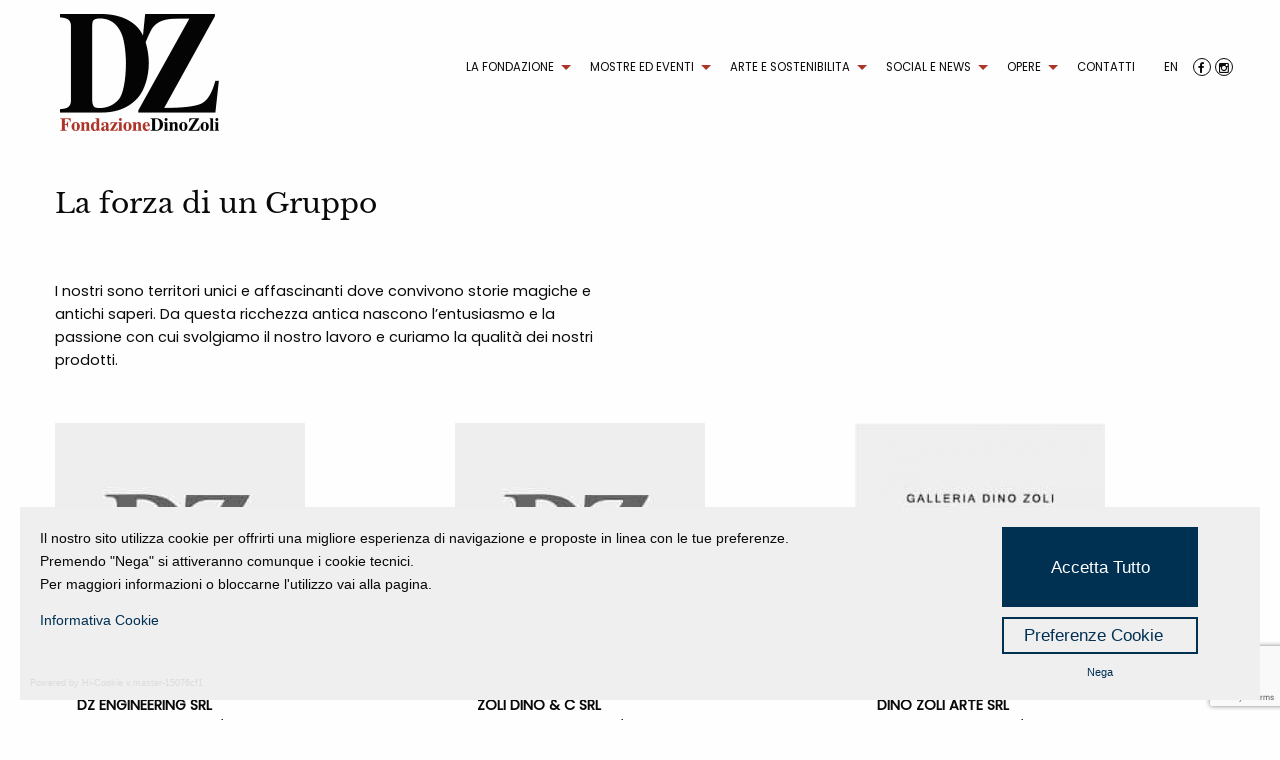

--- FILE ---
content_type: text/html; charset=UTF-8
request_url: https://fondazionedinozoli.com/il-gruppo/
body_size: 35837
content:
<!doctype html>
<html class="no-js" lang="it-IT" >
<head>
	<meta charset="UTF-8" />
	<meta name="viewport" content="width=device-width, initial-scale=1.0" />
	<meta name='robots' content='index, follow, max-image-preview:large, max-snippet:-1, max-video-preview:-1' />
	<style></style>
	<link rel="alternate" hreflang="it" href="https://fondazionedinozoli.com/il-gruppo/" />
<link rel="alternate" hreflang="en" href="https://fondazionedinozoli.com/en/group/" />
<link rel="alternate" hreflang="x-default" href="https://fondazionedinozoli.com/il-gruppo/" />

	<!-- This site is optimized with the Yoast SEO plugin v26.3 - https://yoast.com/wordpress/plugins/seo/ -->
	<title>La forza di un Gruppo - Fondazione Dino Zoli</title>
<link data-rocket-preload as="style" href="https://fonts.googleapis.com/css?family=Open%20Sans%3A300%2C400%2C500%2C600%2C700%2C800&#038;display=swap" rel="preload">
<link href="https://fonts.googleapis.com/css?family=Open%20Sans%3A300%2C400%2C500%2C600%2C700%2C800&#038;display=swap" media="print" onload="this.media=&#039;all&#039;" rel="stylesheet">
<noscript><link rel="stylesheet" href="https://fonts.googleapis.com/css?family=Open%20Sans%3A300%2C400%2C500%2C600%2C700%2C800&#038;display=swap"></noscript>
<link crossorigin data-rocket-preload as="font" href="https://fondazionedinozoli.com/wp-content/plugins/photo-gallery/css/bwg-fonts/fonts/bwg.ttf?qy18kk" rel="preload">
<link crossorigin data-rocket-preload as="font" href="https://fonts.gstatic.com/s/librebaskerville/v16/kmKnZrc3Hgbbcjq75U4uslyuy4kn0qNZaxM.woff2" rel="preload">
<link crossorigin data-rocket-preload as="font" href="https://fonts.gstatic.com/s/poppins/v23/pxiEyp8kv8JHgFVrJJfecg.woff2" rel="preload">
<link crossorigin data-rocket-preload as="font" href="https://fondazionedinozoli.com/wp-content/themes/Dinozoli/assets/fonts/fontawesome-webfont.woff2?v=4.5.0" rel="preload">
<style id="wpr-usedcss">img:is([sizes=auto i],[sizes^="auto," i]){contain-intrinsic-size:3000px 1500px}.twb_elementor_control_title{font-size:12px;font-weight:700;line-height:18px;vertical-align:middle;display:flex;align-items:center;margin-bottom:2px;color:#1e1e1e}.twb-dismiss-container.twb-hidden,.twb-hidden,.twb-score-container.twb-hidden,.twb-score-disabled-container.twb-hidden,.twb-score-overlay.twb-hidden{display:none}.twb-notoptimized a,a.twb-see-score{color:#3a70ad;text-decoration:underline;cursor:pointer}.twb-optimized:before{background:var(--wpr-bg-419bfe43-9b5a-4b60-86a8-e07b71b58477) no-repeat padding-box}.twb-notoptimized:before{background:var(--wpr-bg-68d4b104-b2d1-42e2-a0d4-602b464fae82) no-repeat padding-box}.twb-optimizing:before{background:var(--wpr-bg-759db03a-3c25-4501-88e0-df0f35a66b2c) no-repeat padding-box;margin:8px 2px;animation:1s linear infinite rotation;width:14px;height:14px;top:-6px}.twb-dismiss-container,.twb-score-container,.twb-score-disabled-container{display:flex;flex-direction:column;padding:20px 25px;background:no-repeat padding-box #23282d;border:1px solid #fffFFF1A;border-radius:6px;color:#fff;position:absolute;z-index:10;margin-top:-2px;width:350px}.twb-dismiss-container{flex-direction:row;width:250px}#wpadminbar .twb-score-overlay,.twb-score-overlay{height:32px;z-index:10;position:absolute;background-color:#2e3338!important;align-items:center;justify-content:center}#wpadminbar .twb-loader,.twb-loader{background:var(--wpr-bg-ce72d356-c17c-494a-ae47-3be99d733a4d) no-repeat padding-box;animation:1s linear infinite rotation;width:14px;height:14px}#wpadminbar .twb-reload,.twb-reload{background:var(--wpr-bg-f374ecc0-80cc-43e3-b566-600f92677f04) no-repeat padding-box;width:28px;height:28px;cursor:pointer}#wpadminbar .twb-score-mobile,.twb-score-mobile{margin-right:10px}#wpadminbar .twb-score-desktop,#wpadminbar .twb-score-mobile,.twb-score-desktop,.twb-score-mobile{display:flex;width:150px;padding:10px;background:no-repeat padding-box #fffFFF0D;border-radius:6px}#wpadminbar .twb-score-circle,.twb-score-circle{width:30px;height:30px;position:relative;border-radius:50%;margin-right:12px;background:no-repeat padding-box #fffFFF0D}#wpadminbar .twb-score-circle .twb-score-circle-animated,.twb-score-circle .twb-score-circle-animated{position:absolute;left:50%;top:50%;-webkit-transform:translate(-50%,-50%);-moz-transform:translate(-50%,-50%);transform:translate(-50%,-50%);text-align:center;font:bold 12px/18px Open Sans;letter-spacing:0}#wp-admin-bar-twb_adminbar_info{height:25px}#wpadminbar .twb_admin_bar_menu_header{display:flex;align-items:center;height:25px;padding:2px 8px;box-sizing:border-box;border-radius:2px;color:#fff;font-size:12px;line-height:18px;letter-spacing:.1px;font-weight:700;font-family:'Open Sans';background-color:#22b339;margin-top:3px}#wpadminbar .twb_not_optimized_logo{color:#fff;font-size:12px;line-height:18px;letter-spacing:.1px;font-weight:700;font-family:'Open Sans'}#wpadminbar .twb_admin_bar_menu_header.twb_not_optimized{background-color:transparent}#wpadminbar .twb_admin_bar_menu_header img{width:18px;cursor:pointer;margin-right:4px}#wpadminbar .twb_admin_bar_menu_header.twb_not_optimized img{width:12px;cursor:pointer;margin-right:7px}@keyframes rotation{from{transform:rotate(0)}to{transform:rotate(359deg)}}#wpadminbar .twb_admin_bar_menu{height:100%;cursor:pointer}#wpadminbar div.twb_admin_bar_menu_main{position:absolute;background:0 0;display:block;padding-top:10px;left:10px;font-family:'Open Sans'}#wpadminbar .twb_admin_bar_menu_content{display:inline-block;width:400px;height:auto;padding:25px 25px 20px;background-color:#23282d;border:1px solid #fffFFF1A;border-radius:6px;box-sizing:border-box;font-family:'Open Sans'}#wpadminbar .twb_admin_bar_menu_content .twb_score_inprogress span{display:inline-block;width:16px;height:16px;background-size:16px!important;margin-left:0;margin-right:5px;background:var(--wpr-bg-e57fe928-4758-413a-b20d-2d1439230afc) no-repeat padding-box;animation:1s linear infinite rotation;background-position:top 2px}#wpadminbar .twb_admin_bar_menu_content .twb_check_score_button{width:180px;height:30px;line-height:30px;box-sizing:border-box;text-decoration:none;background-color:#22b339;color:#fff;border-radius:4px;text-align:center;margin-top:20px;float:right;cursor:pointer}#wpadminbar .twb-score-container{border:none}#wpadminbar .twb-score-circle .twb-score-circle-animated{color:#fff!important}#wpadminbar .twb-load-time{line-height:0}#wpadminbar .twb-score-circle,.twb-score-circle{margin-right:8px}#wpadminbar .twb-hidden{display:none!important}:where(.wp-block-button__link){border-radius:9999px;box-shadow:none;padding:calc(.667em + 2px) calc(1.333em + 2px);text-decoration:none}:root :where(.wp-block-button .wp-block-button__link.is-style-outline),:root :where(.wp-block-button.is-style-outline>.wp-block-button__link){border:2px solid;padding:.667em 1.333em}:root :where(.wp-block-button .wp-block-button__link.is-style-outline:not(.has-text-color)),:root :where(.wp-block-button.is-style-outline>.wp-block-button__link:not(.has-text-color)){color:currentColor}:root :where(.wp-block-button .wp-block-button__link.is-style-outline:not(.has-background)),:root :where(.wp-block-button.is-style-outline>.wp-block-button__link:not(.has-background)){background-color:initial;background-image:none}:where(.wp-block-calendar table:not(.has-background) th){background:#ddd}:where(.wp-block-columns){margin-bottom:1.75em}:where(.wp-block-columns.has-background){padding:1.25em 2.375em}:where(.wp-block-post-comments input[type=submit]){border:none}:where(.wp-block-cover-image:not(.has-text-color)),:where(.wp-block-cover:not(.has-text-color)){color:#fff}:where(.wp-block-cover-image.is-light:not(.has-text-color)),:where(.wp-block-cover.is-light:not(.has-text-color)){color:#000}:root :where(.wp-block-cover h1:not(.has-text-color)),:root :where(.wp-block-cover h2:not(.has-text-color)),:root :where(.wp-block-cover h3:not(.has-text-color)),:root :where(.wp-block-cover h4:not(.has-text-color)),:root :where(.wp-block-cover h5:not(.has-text-color)),:root :where(.wp-block-cover h6:not(.has-text-color)),:root :where(.wp-block-cover p:not(.has-text-color)){color:inherit}:where(.wp-block-file){margin-bottom:1.5em}:where(.wp-block-file__button){border-radius:2em;display:inline-block;padding:.5em 1em}:where(.wp-block-file__button):is(a):active,:where(.wp-block-file__button):is(a):focus,:where(.wp-block-file__button):is(a):hover,:where(.wp-block-file__button):is(a):visited{box-shadow:none;color:#fff;opacity:.85;text-decoration:none}:where(.wp-block-group.wp-block-group-is-layout-constrained){position:relative}:root :where(.wp-block-image.is-style-rounded img,.wp-block-image .is-style-rounded img){border-radius:9999px}:where(.wp-block-latest-comments:not([style*=line-height] .wp-block-latest-comments__comment)){line-height:1.1}:where(.wp-block-latest-comments:not([style*=line-height] .wp-block-latest-comments__comment-excerpt p)){line-height:1.8}:root :where(.wp-block-latest-posts.is-grid){padding:0}:root :where(.wp-block-latest-posts.wp-block-latest-posts__list){padding-left:0}ol,ul{box-sizing:border-box}:root :where(.wp-block-list.has-background){padding:1.25em 2.375em}:where(.wp-block-navigation.has-background .wp-block-navigation-item a:not(.wp-element-button)),:where(.wp-block-navigation.has-background .wp-block-navigation-submenu a:not(.wp-element-button)){padding:.5em 1em}:where(.wp-block-navigation .wp-block-navigation__submenu-container .wp-block-navigation-item a:not(.wp-element-button)),:where(.wp-block-navigation .wp-block-navigation__submenu-container .wp-block-navigation-submenu a:not(.wp-element-button)),:where(.wp-block-navigation .wp-block-navigation__submenu-container .wp-block-navigation-submenu button.wp-block-navigation-item__content),:where(.wp-block-navigation .wp-block-navigation__submenu-container .wp-block-pages-list__item button.wp-block-navigation-item__content){padding:.5em 1em}:root :where(p.has-background){padding:1.25em 2.375em}:where(p.has-text-color:not(.has-link-color)) a{color:inherit}:where(.wp-block-post-comments-form) input:not([type=submit]),:where(.wp-block-post-comments-form) textarea{border:1px solid #949494;font-family:inherit;font-size:1em}:where(.wp-block-post-comments-form) input:where(:not([type=submit]):not([type=checkbox])),:where(.wp-block-post-comments-form) textarea{padding:calc(.667em + 2px)}:where(.wp-block-post-excerpt){box-sizing:border-box;margin-bottom:var(--wp--style--block-gap);margin-top:var(--wp--style--block-gap)}:where(.wp-block-preformatted.has-background){padding:1.25em 2.375em}:where(.wp-block-search__button){border:1px solid #ccc;padding:6px 10px}:where(.wp-block-search__input){font-family:inherit;font-size:inherit;font-style:inherit;font-weight:inherit;letter-spacing:inherit;line-height:inherit;text-transform:inherit}:where(.wp-block-search__button-inside .wp-block-search__inside-wrapper){border:1px solid #949494;box-sizing:border-box;padding:4px}:where(.wp-block-search__button-inside .wp-block-search__inside-wrapper) .wp-block-search__input{border:none;border-radius:0;padding:0 4px}:where(.wp-block-search__button-inside .wp-block-search__inside-wrapper) .wp-block-search__input:focus{outline:0}:where(.wp-block-search__button-inside .wp-block-search__inside-wrapper) :where(.wp-block-search__button){padding:4px 8px}:root :where(.wp-block-separator.is-style-dots){height:auto;line-height:1;text-align:center}:root :where(.wp-block-separator.is-style-dots):before{color:currentColor;content:"···";font-family:serif;font-size:1.5em;letter-spacing:2em;padding-left:2em}:root :where(.wp-block-site-logo.is-style-rounded){border-radius:9999px}:where(.wp-block-social-links:not(.is-style-logos-only)) .wp-social-link{background-color:#f0f0f0;color:#444}:where(.wp-block-social-links:not(.is-style-logos-only)) .wp-social-link-amazon{background-color:#f90;color:#fff}:where(.wp-block-social-links:not(.is-style-logos-only)) .wp-social-link-bandcamp{background-color:#1ea0c3;color:#fff}:where(.wp-block-social-links:not(.is-style-logos-only)) .wp-social-link-behance{background-color:#0757fe;color:#fff}:where(.wp-block-social-links:not(.is-style-logos-only)) .wp-social-link-bluesky{background-color:#0a7aff;color:#fff}:where(.wp-block-social-links:not(.is-style-logos-only)) .wp-social-link-codepen{background-color:#1e1f26;color:#fff}:where(.wp-block-social-links:not(.is-style-logos-only)) .wp-social-link-deviantart{background-color:#02e49b;color:#fff}:where(.wp-block-social-links:not(.is-style-logos-only)) .wp-social-link-discord{background-color:#5865f2;color:#fff}:where(.wp-block-social-links:not(.is-style-logos-only)) .wp-social-link-dribbble{background-color:#e94c89;color:#fff}:where(.wp-block-social-links:not(.is-style-logos-only)) .wp-social-link-dropbox{background-color:#4280ff;color:#fff}:where(.wp-block-social-links:not(.is-style-logos-only)) .wp-social-link-etsy{background-color:#f45800;color:#fff}:where(.wp-block-social-links:not(.is-style-logos-only)) .wp-social-link-facebook{background-color:#0866ff;color:#fff}:where(.wp-block-social-links:not(.is-style-logos-only)) .wp-social-link-fivehundredpx{background-color:#000;color:#fff}:where(.wp-block-social-links:not(.is-style-logos-only)) .wp-social-link-flickr{background-color:#0461dd;color:#fff}:where(.wp-block-social-links:not(.is-style-logos-only)) .wp-social-link-foursquare{background-color:#e65678;color:#fff}:where(.wp-block-social-links:not(.is-style-logos-only)) .wp-social-link-github{background-color:#24292d;color:#fff}:where(.wp-block-social-links:not(.is-style-logos-only)) .wp-social-link-goodreads{background-color:#eceadd;color:#382110}:where(.wp-block-social-links:not(.is-style-logos-only)) .wp-social-link-google{background-color:#ea4434;color:#fff}:where(.wp-block-social-links:not(.is-style-logos-only)) .wp-social-link-gravatar{background-color:#1d4fc4;color:#fff}:where(.wp-block-social-links:not(.is-style-logos-only)) .wp-social-link-instagram{background-color:#f00075;color:#fff}:where(.wp-block-social-links:not(.is-style-logos-only)) .wp-social-link-lastfm{background-color:#e21b24;color:#fff}:where(.wp-block-social-links:not(.is-style-logos-only)) .wp-social-link-linkedin{background-color:#0d66c2;color:#fff}:where(.wp-block-social-links:not(.is-style-logos-only)) .wp-social-link-mastodon{background-color:#3288d4;color:#fff}:where(.wp-block-social-links:not(.is-style-logos-only)) .wp-social-link-medium{background-color:#000;color:#fff}:where(.wp-block-social-links:not(.is-style-logos-only)) .wp-social-link-meetup{background-color:#f6405f;color:#fff}:where(.wp-block-social-links:not(.is-style-logos-only)) .wp-social-link-patreon{background-color:#000;color:#fff}:where(.wp-block-social-links:not(.is-style-logos-only)) .wp-social-link-pinterest{background-color:#e60122;color:#fff}:where(.wp-block-social-links:not(.is-style-logos-only)) .wp-social-link-pocket{background-color:#ef4155;color:#fff}:where(.wp-block-social-links:not(.is-style-logos-only)) .wp-social-link-reddit{background-color:#ff4500;color:#fff}:where(.wp-block-social-links:not(.is-style-logos-only)) .wp-social-link-skype{background-color:#0478d7;color:#fff}:where(.wp-block-social-links:not(.is-style-logos-only)) .wp-social-link-snapchat{background-color:#fefc00;color:#fff;stroke:#000}:where(.wp-block-social-links:not(.is-style-logos-only)) .wp-social-link-soundcloud{background-color:#ff5600;color:#fff}:where(.wp-block-social-links:not(.is-style-logos-only)) .wp-social-link-spotify{background-color:#1bd760;color:#fff}:where(.wp-block-social-links:not(.is-style-logos-only)) .wp-social-link-telegram{background-color:#2aabee;color:#fff}:where(.wp-block-social-links:not(.is-style-logos-only)) .wp-social-link-threads{background-color:#000;color:#fff}:where(.wp-block-social-links:not(.is-style-logos-only)) .wp-social-link-tiktok{background-color:#000;color:#fff}:where(.wp-block-social-links:not(.is-style-logos-only)) .wp-social-link-tumblr{background-color:#011835;color:#fff}:where(.wp-block-social-links:not(.is-style-logos-only)) .wp-social-link-twitch{background-color:#6440a4;color:#fff}:where(.wp-block-social-links:not(.is-style-logos-only)) .wp-social-link-twitter{background-color:#1da1f2;color:#fff}:where(.wp-block-social-links:not(.is-style-logos-only)) .wp-social-link-vimeo{background-color:#1eb7ea;color:#fff}:where(.wp-block-social-links:not(.is-style-logos-only)) .wp-social-link-vk{background-color:#4680c2;color:#fff}:where(.wp-block-social-links:not(.is-style-logos-only)) .wp-social-link-wordpress{background-color:#3499cd;color:#fff}:where(.wp-block-social-links:not(.is-style-logos-only)) .wp-social-link-whatsapp{background-color:#25d366;color:#fff}:where(.wp-block-social-links:not(.is-style-logos-only)) .wp-social-link-x{background-color:#000;color:#fff}:where(.wp-block-social-links:not(.is-style-logos-only)) .wp-social-link-yelp{background-color:#d32422;color:#fff}:where(.wp-block-social-links:not(.is-style-logos-only)) .wp-social-link-youtube{background-color:red;color:#fff}:where(.wp-block-social-links.is-style-logos-only) .wp-social-link{background:0 0}:where(.wp-block-social-links.is-style-logos-only) .wp-social-link svg{height:1.25em;width:1.25em}:where(.wp-block-social-links.is-style-logos-only) .wp-social-link-amazon{color:#f90}:where(.wp-block-social-links.is-style-logos-only) .wp-social-link-bandcamp{color:#1ea0c3}:where(.wp-block-social-links.is-style-logos-only) .wp-social-link-behance{color:#0757fe}:where(.wp-block-social-links.is-style-logos-only) .wp-social-link-bluesky{color:#0a7aff}:where(.wp-block-social-links.is-style-logos-only) .wp-social-link-codepen{color:#1e1f26}:where(.wp-block-social-links.is-style-logos-only) .wp-social-link-deviantart{color:#02e49b}:where(.wp-block-social-links.is-style-logos-only) .wp-social-link-discord{color:#5865f2}:where(.wp-block-social-links.is-style-logos-only) .wp-social-link-dribbble{color:#e94c89}:where(.wp-block-social-links.is-style-logos-only) .wp-social-link-dropbox{color:#4280ff}:where(.wp-block-social-links.is-style-logos-only) .wp-social-link-etsy{color:#f45800}:where(.wp-block-social-links.is-style-logos-only) .wp-social-link-facebook{color:#0866ff}:where(.wp-block-social-links.is-style-logos-only) .wp-social-link-fivehundredpx{color:#000}:where(.wp-block-social-links.is-style-logos-only) .wp-social-link-flickr{color:#0461dd}:where(.wp-block-social-links.is-style-logos-only) .wp-social-link-foursquare{color:#e65678}:where(.wp-block-social-links.is-style-logos-only) .wp-social-link-github{color:#24292d}:where(.wp-block-social-links.is-style-logos-only) .wp-social-link-goodreads{color:#382110}:where(.wp-block-social-links.is-style-logos-only) .wp-social-link-google{color:#ea4434}:where(.wp-block-social-links.is-style-logos-only) .wp-social-link-gravatar{color:#1d4fc4}:where(.wp-block-social-links.is-style-logos-only) .wp-social-link-instagram{color:#f00075}:where(.wp-block-social-links.is-style-logos-only) .wp-social-link-lastfm{color:#e21b24}:where(.wp-block-social-links.is-style-logos-only) .wp-social-link-linkedin{color:#0d66c2}:where(.wp-block-social-links.is-style-logos-only) .wp-social-link-mastodon{color:#3288d4}:where(.wp-block-social-links.is-style-logos-only) .wp-social-link-medium{color:#000}:where(.wp-block-social-links.is-style-logos-only) .wp-social-link-meetup{color:#f6405f}:where(.wp-block-social-links.is-style-logos-only) .wp-social-link-patreon{color:#000}:where(.wp-block-social-links.is-style-logos-only) .wp-social-link-pinterest{color:#e60122}:where(.wp-block-social-links.is-style-logos-only) .wp-social-link-pocket{color:#ef4155}:where(.wp-block-social-links.is-style-logos-only) .wp-social-link-reddit{color:#ff4500}:where(.wp-block-social-links.is-style-logos-only) .wp-social-link-skype{color:#0478d7}:where(.wp-block-social-links.is-style-logos-only) .wp-social-link-snapchat{color:#fff;stroke:#000}:where(.wp-block-social-links.is-style-logos-only) .wp-social-link-soundcloud{color:#ff5600}:where(.wp-block-social-links.is-style-logos-only) .wp-social-link-spotify{color:#1bd760}:where(.wp-block-social-links.is-style-logos-only) .wp-social-link-telegram{color:#2aabee}:where(.wp-block-social-links.is-style-logos-only) .wp-social-link-threads{color:#000}:where(.wp-block-social-links.is-style-logos-only) .wp-social-link-tiktok{color:#000}:where(.wp-block-social-links.is-style-logos-only) .wp-social-link-tumblr{color:#011835}:where(.wp-block-social-links.is-style-logos-only) .wp-social-link-twitch{color:#6440a4}:where(.wp-block-social-links.is-style-logos-only) .wp-social-link-twitter{color:#1da1f2}:where(.wp-block-social-links.is-style-logos-only) .wp-social-link-vimeo{color:#1eb7ea}:where(.wp-block-social-links.is-style-logos-only) .wp-social-link-vk{color:#4680c2}:where(.wp-block-social-links.is-style-logos-only) .wp-social-link-whatsapp{color:#25d366}:where(.wp-block-social-links.is-style-logos-only) .wp-social-link-wordpress{color:#3499cd}:where(.wp-block-social-links.is-style-logos-only) .wp-social-link-x{color:#000}:where(.wp-block-social-links.is-style-logos-only) .wp-social-link-yelp{color:#d32422}:where(.wp-block-social-links.is-style-logos-only) .wp-social-link-youtube{color:red}:root :where(.wp-block-social-links .wp-social-link a){padding:.25em}:root :where(.wp-block-social-links.is-style-logos-only .wp-social-link a){padding:0}:root :where(.wp-block-social-links.is-style-pill-shape .wp-social-link a){padding-left:.6666666667em;padding-right:.6666666667em}:root :where(.wp-block-tag-cloud.is-style-outline){display:flex;flex-wrap:wrap;gap:1ch}:root :where(.wp-block-tag-cloud.is-style-outline a){border:1px solid;font-size:unset!important;margin-right:0;padding:1ch 2ch;text-decoration:none!important}:root :where(.wp-block-table-of-contents){box-sizing:border-box}:where(.wp-block-term-description){box-sizing:border-box;margin-bottom:var(--wp--style--block-gap);margin-top:var(--wp--style--block-gap)}:where(pre.wp-block-verse){font-family:inherit}:root{--wp--preset--font-size--normal:16px;--wp--preset--font-size--huge:42px}html :where(.has-border-color){border-style:solid}html :where([style*=border-top-color]){border-top-style:solid}html :where([style*=border-right-color]){border-right-style:solid}html :where([style*=border-bottom-color]){border-bottom-style:solid}html :where([style*=border-left-color]){border-left-style:solid}html :where([style*=border-width]){border-style:solid}html :where([style*=border-top-width]){border-top-style:solid}html :where([style*=border-right-width]){border-right-style:solid}html :where([style*=border-bottom-width]){border-bottom-style:solid}html :where([style*=border-left-width]){border-left-style:solid}html :where(img[class*=wp-image-]){height:auto;max-width:100%}:where(figure){margin:0 0 1em}html :where(.is-position-sticky){--wp-admin--admin-bar--position-offset:var(--wp-admin--admin-bar--height,0px)}@media screen and (max-width:600px){html :where(.is-position-sticky){--wp-admin--admin-bar--position-offset:0px}}:root{--wp--preset--aspect-ratio--square:1;--wp--preset--aspect-ratio--4-3:4/3;--wp--preset--aspect-ratio--3-4:3/4;--wp--preset--aspect-ratio--3-2:3/2;--wp--preset--aspect-ratio--2-3:2/3;--wp--preset--aspect-ratio--16-9:16/9;--wp--preset--aspect-ratio--9-16:9/16;--wp--preset--color--black:#000000;--wp--preset--color--cyan-bluish-gray:#abb8c3;--wp--preset--color--white:#ffffff;--wp--preset--color--pale-pink:#f78da7;--wp--preset--color--vivid-red:#cf2e2e;--wp--preset--color--luminous-vivid-orange:#ff6900;--wp--preset--color--luminous-vivid-amber:#fcb900;--wp--preset--color--light-green-cyan:#7bdcb5;--wp--preset--color--vivid-green-cyan:#00d084;--wp--preset--color--pale-cyan-blue:#8ed1fc;--wp--preset--color--vivid-cyan-blue:#0693e3;--wp--preset--color--vivid-purple:#9b51e0;--wp--preset--gradient--vivid-cyan-blue-to-vivid-purple:linear-gradient(135deg,rgba(6, 147, 227, 1) 0%,rgb(155, 81, 224) 100%);--wp--preset--gradient--light-green-cyan-to-vivid-green-cyan:linear-gradient(135deg,rgb(122, 220, 180) 0%,rgb(0, 208, 130) 100%);--wp--preset--gradient--luminous-vivid-amber-to-luminous-vivid-orange:linear-gradient(135deg,rgba(252, 185, 0, 1) 0%,rgba(255, 105, 0, 1) 100%);--wp--preset--gradient--luminous-vivid-orange-to-vivid-red:linear-gradient(135deg,rgba(255, 105, 0, 1) 0%,rgb(207, 46, 46) 100%);--wp--preset--gradient--very-light-gray-to-cyan-bluish-gray:linear-gradient(135deg,rgb(238, 238, 238) 0%,rgb(169, 184, 195) 100%);--wp--preset--gradient--cool-to-warm-spectrum:linear-gradient(135deg,rgb(74, 234, 220) 0%,rgb(151, 120, 209) 20%,rgb(207, 42, 186) 40%,rgb(238, 44, 130) 60%,rgb(251, 105, 98) 80%,rgb(254, 248, 76) 100%);--wp--preset--gradient--blush-light-purple:linear-gradient(135deg,rgb(255, 206, 236) 0%,rgb(152, 150, 240) 100%);--wp--preset--gradient--blush-bordeaux:linear-gradient(135deg,rgb(254, 205, 165) 0%,rgb(254, 45, 45) 50%,rgb(107, 0, 62) 100%);--wp--preset--gradient--luminous-dusk:linear-gradient(135deg,rgb(255, 203, 112) 0%,rgb(199, 81, 192) 50%,rgb(65, 88, 208) 100%);--wp--preset--gradient--pale-ocean:linear-gradient(135deg,rgb(255, 245, 203) 0%,rgb(182, 227, 212) 50%,rgb(51, 167, 181) 100%);--wp--preset--gradient--electric-grass:linear-gradient(135deg,rgb(202, 248, 128) 0%,rgb(113, 206, 126) 100%);--wp--preset--gradient--midnight:linear-gradient(135deg,rgb(2, 3, 129) 0%,rgb(40, 116, 252) 100%);--wp--preset--font-size--small:13px;--wp--preset--font-size--medium:20px;--wp--preset--font-size--large:36px;--wp--preset--font-size--x-large:42px;--wp--preset--spacing--20:0.44rem;--wp--preset--spacing--30:0.67rem;--wp--preset--spacing--40:1rem;--wp--preset--spacing--50:1.5rem;--wp--preset--spacing--60:2.25rem;--wp--preset--spacing--70:3.38rem;--wp--preset--spacing--80:5.06rem;--wp--preset--shadow--natural:6px 6px 9px rgba(0, 0, 0, .2);--wp--preset--shadow--deep:12px 12px 50px rgba(0, 0, 0, .4);--wp--preset--shadow--sharp:6px 6px 0px rgba(0, 0, 0, .2);--wp--preset--shadow--outlined:6px 6px 0px -3px rgba(255, 255, 255, 1),6px 6px rgba(0, 0, 0, 1);--wp--preset--shadow--crisp:6px 6px 0px rgba(0, 0, 0, 1)}:where(.is-layout-flex){gap:.5em}:where(.is-layout-grid){gap:.5em}:where(.wp-block-post-template.is-layout-flex){gap:1.25em}:where(.wp-block-post-template.is-layout-grid){gap:1.25em}:where(.wp-block-columns.is-layout-flex){gap:2em}:where(.wp-block-columns.is-layout-grid){gap:2em}:root :where(.wp-block-pullquote){font-size:1.5em;line-height:1.6}@font-face{font-display:swap;font-family:bwg;src:url('https://fondazionedinozoli.com/wp-content/plugins/photo-gallery/css/bwg-fonts/fonts/bwg.eot?qy18kk');src:url('https://fondazionedinozoli.com/wp-content/plugins/photo-gallery/css/bwg-fonts/fonts/bwg.eot?qy18kk#iefix') format('embedded-opentype'),url('https://fondazionedinozoli.com/wp-content/plugins/photo-gallery/css/bwg-fonts/fonts/bwg.ttf?qy18kk') format('truetype'),url('https://fondazionedinozoli.com/wp-content/plugins/photo-gallery/css/bwg-fonts/fonts/bwg.woff?qy18kk') format('woff'),url('https://fondazionedinozoli.com/wp-content/plugins/photo-gallery/css/bwg-fonts/fonts/bwg.svg?qy18kk#bwg') format('svg');font-weight:400;font-style:normal}.bwg-icon,[class*=" bwg-icon-"],[class^=bwg-icon-]{font-family:bwg!important;speak:none;display:inline-block;line-height:1;font-style:normal;font-weight:400;font-variant:normal;text-transform:none;vertical-align:top;-webkit-font-smoothing:antialiased;-moz-osx-font-smoothing:grayscale}.bwg-icon-angle-down:before{content:"\e900"}.bwg-icon-angle-down-sm:before{content:"\e901"}.bwg-icon-angle-left:before{content:"\e902"}.bwg-icon-angle-left-sm:before{content:"\e903"}.bwg-icon-angle-right:before{content:"\e904"}.bwg-icon-angle-right-sm:before{content:"\e905"}.bwg-icon-angle-up:before{content:"\e906"}.bwg-icon-angle-up-sm:before{content:"\e907"}.bwg-icon-arrow-down:before{content:"\e908"}.bwg-icon-arrow-left:before{content:"\e909"}.bwg-icon-arrow-right:before{content:"\e90a"}.bwg-icon-arrows-in:before{content:"\e90b"}.bwg-icon-arrows-out:before{content:"\e90c"}.bwg-icon-arrow-up:before{content:"\e90d"}.bwg-icon-bell:before{content:"\e90e"}.bwg-icon-bell-half-o:before{content:"\e90f"}.bwg-icon-bell-o:before{content:"\e910"}.bwg-icon-caret-down:before{content:"\e911"}.bwg-icon-caret-up:before{content:"\e912"}.bwg-icon-chevron-down-sm:before{content:"\e913"}.bwg-icon-chevron-left:before{content:"\e914"}.bwg-icon-chevron-left-sm:before{content:"\e915"}.bwg-icon-chevron-right:before{content:"\e916"}.bwg-icon-chevron-right-sm:before{content:"\e917"}.bwg-icon-chevron-up-sm:before{content:"\e918"}.bwg-icon-circle:before{content:"\e919"}.bwg-icon-circle-half:before{content:"\e91a"}.bwg-icon-circle-o:before{content:"\e91b"}.bwg-icon-comment-square:before{content:"\e91c"}.bwg-icon-compress:before{content:"\e91d"}.bwg-icon-double-left:before{content:"\e91e"}.bwg-icon-double-right:before{content:"\e91f"}.bwg-icon-download:before{content:"\e920"}.bwg-icon-expand:before{content:"\e921"}.bwg-icon-facebook-square:before{content:"\e922"}.bwg-icon-flag:before{content:"\e923"}.bwg-icon-flag-haif-o:before{content:"\e924"}.bwg-icon-flag-o:before{content:"\e925"}.bwg-icon-google-plus-square:before{content:"\e926"}.bwg-icon-heart:before{content:"\e927"}.bwg-icon-heart-half-o:before{content:"\e928"}.bwg-icon-heart-o:before{content:"\e929"}.bwg-icon-info-circle:before{content:"\e92a"}.bwg-icon-minus-square:before{content:"\e92b"}.bwg-icon-minus-square-o:before{content:"\e92c"}.bwg-icon-pause:before{content:"\e92d"}.bwg-icon-pinterest-square:before{content:"\e92e"}.bwg-icon-play:before{content:"\e92f"}.bwg-icon-refresh:before{content:"\e930"}.bwg-icon-search:before{content:"\e931"}.bwg-icon-shopping-cart:before{content:"\e932"}.bwg-icon-sign-out:before{content:"\e933"}.bwg-icon-square:before{content:"\e934"}.bwg-icon-square-half:before{content:"\e935"}.bwg-icon-square-o:before{content:"\e936"}.bwg-icon-star:before{content:"\e937"}.bwg-icon-star-half-o:before{content:"\e938"}.bwg-icon-star-o:before{content:"\e939"}.bwg-icon-times:before{content:"\e93a"}.bwg-icon-times-sm:before{content:"\e93b"}.bwg-icon-tumblr-square:before{content:"\e93c"}.bwg-icon-twitter-square:before{content:"\e93d"}.SumoSelect p{margin:0}.SumoSelect{width:200px}.SelectBox{padding:5px 8px}.sumoStopScroll{overflow:hidden}.SumoSelect .hidden{display:none}.SumoSelect .no-match{display:none;padding:6px}.SumoSelect.open>.search>label,.SumoSelect.open>.search>span{visibility:hidden}.SelectClass,.SumoUnder{position:absolute;top:0;left:0;right:0;height:100%;width:100%;border:none;-webkit-box-sizing:border-box;-moz-box-sizing:border-box;box-sizing:border-box;-moz-opacity:0;-khtml-opacity:0;opacity:0}.SelectClass{z-index:1}.SumoSelect>.CaptionCont{user-select:none;-o-user-select:none;-moz-user-select:none;-khtml-user-select:none;-webkit-user-select:none}.SumoSelect{display:inline-block;position:relative;outline:0}.SumoSelect.open>.CaptionCont,.SumoSelect:focus>.CaptionCont,.SumoSelect:hover>.CaptionCont{box-shadow:0 0 2px #7799d0;border-color:#7799d0}.SumoSelect>.CaptionCont{position:relative;border:1px solid #a4a4a4;min-height:14px;background-color:#fff;border-radius:2px;margin:0}.SumoSelect>.CaptionCont>span{display:block;padding-right:30px;text-overflow:ellipsis;white-space:nowrap;overflow:hidden;cursor:default}.SumoSelect>.CaptionCont>span.placeholder{color:#ccc;font-style:italic}.SumoSelect>.CaptionCont>label{position:absolute;top:0;right:0;bottom:0;width:30px}.SumoSelect>.CaptionCont>label>i{background-image:url('[data-uri]');background-position:center center;width:16px;height:16px;display:block;position:absolute;top:0;left:0;right:0;bottom:0;margin:auto;background-repeat:no-repeat;opacity:.8}.SumoSelect.disabled{opacity:.7;cursor:not-allowed}.SumoSelect.disabled>.CaptionCont{border-color:#ccc;box-shadow:none}.mCustomScrollbar{-ms-touch-action:pinch-zoom;touch-action:pinch-zoom}.mCustomScrollbar.mCS_no_scrollbar,.mCustomScrollbar.mCS_touch_action{-ms-touch-action:auto;touch-action:auto}.mCustomScrollBox{position:relative;overflow:hidden;height:100%;max-width:100%;outline:0;direction:ltr}.mCSB_container{overflow:hidden;width:auto;height:auto}.mCSB_inside>.mCSB_container{margin-right:30px}.mCSB_container.mCS_no_scrollbar_y.mCS_y_hidden{margin-right:0}.mCS-dir-rtl>.mCSB_inside>.mCSB_container{margin-right:0;margin-left:30px}.mCS-dir-rtl>.mCSB_inside>.mCSB_container.mCS_no_scrollbar_y.mCS_y_hidden{margin-left:0}.mCSB_scrollTools{position:absolute;width:16px;height:auto;left:auto;top:0;right:0;bottom:0;opacity:.75;filter:"alpha(opacity=75)";-ms-filter:"alpha(opacity=75)"}.mCSB_outside+.mCSB_scrollTools{right:-26px}.mCS-dir-rtl>.mCSB_inside>.mCSB_scrollTools,.mCS-dir-rtl>.mCSB_outside+.mCSB_scrollTools{right:auto;left:0}.mCS-dir-rtl>.mCSB_outside+.mCSB_scrollTools{left:-26px}.mCSB_scrollTools .mCSB_draggerContainer{position:absolute;top:0;left:0;bottom:0;right:0;height:auto}.mCSB_scrollTools a+.mCSB_draggerContainer{margin:20px 0}.mCSB_scrollTools .mCSB_draggerRail{width:2px;height:100%;margin:0 auto;-webkit-border-radius:16px;-moz-border-radius:16px;border-radius:16px}.mCSB_scrollTools .mCSB_dragger{cursor:pointer;width:100%;height:30px;z-index:1}.mCSB_scrollTools .mCSB_dragger .mCSB_dragger_bar{position:relative;width:4px;height:100%;margin:0 auto;-webkit-border-radius:16px;-moz-border-radius:16px;border-radius:16px;text-align:center}.mCSB_scrollTools .mCSB_buttonDown,.mCSB_scrollTools .mCSB_buttonUp{display:block;position:absolute;height:20px;width:100%;overflow:hidden;margin:0 auto;cursor:pointer}.mCSB_scrollTools .mCSB_buttonDown{bottom:0}.mCSB_horizontal.mCSB_inside>.mCSB_container{margin-right:0;margin-bottom:30px}.mCSB_horizontal.mCSB_outside>.mCSB_container{min-height:100%}.mCSB_horizontal>.mCSB_container.mCS_no_scrollbar_x.mCS_x_hidden{margin-bottom:0}.mCSB_scrollTools.mCSB_scrollTools_horizontal{width:auto;height:16px;top:auto;right:0;bottom:0;left:0}.mCustomScrollBox+.mCSB_scrollTools+.mCSB_scrollTools.mCSB_scrollTools_horizontal,.mCustomScrollBox+.mCSB_scrollTools.mCSB_scrollTools_horizontal{bottom:-26px}.mCSB_scrollTools.mCSB_scrollTools_horizontal a+.mCSB_draggerContainer{margin:0 20px}.mCSB_scrollTools.mCSB_scrollTools_horizontal .mCSB_draggerRail{width:100%;height:2px;margin:7px 0}.mCSB_scrollTools.mCSB_scrollTools_horizontal .mCSB_dragger{width:30px;height:100%;left:0}.mCSB_scrollTools.mCSB_scrollTools_horizontal .mCSB_dragger .mCSB_dragger_bar{width:100%;height:4px;margin:6px auto}.mCSB_scrollTools.mCSB_scrollTools_horizontal .mCSB_buttonLeft,.mCSB_scrollTools.mCSB_scrollTools_horizontal .mCSB_buttonRight{display:block;position:absolute;width:20px;height:100%;overflow:hidden;margin:0 auto;cursor:pointer}.mCSB_scrollTools.mCSB_scrollTools_horizontal .mCSB_buttonLeft{left:0}.mCSB_scrollTools.mCSB_scrollTools_horizontal .mCSB_buttonRight{right:0}.mCSB_vertical_horizontal>.mCSB_scrollTools.mCSB_scrollTools_vertical{bottom:20px}.mCSB_vertical_horizontal>.mCSB_scrollTools.mCSB_scrollTools_horizontal{right:20px}.mCS-dir-rtl>.mCustomScrollBox.mCSB_vertical_horizontal.mCSB_inside>.mCSB_scrollTools.mCSB_scrollTools_horizontal{right:0}.mCS-dir-rtl>.mCustomScrollBox.mCSB_vertical_horizontal.mCSB_inside>.mCSB_scrollTools.mCSB_scrollTools_horizontal{left:20px}.mCSB_scrollTools,.mCSB_scrollTools .mCSB_buttonDown,.mCSB_scrollTools .mCSB_buttonLeft,.mCSB_scrollTools .mCSB_buttonRight,.mCSB_scrollTools .mCSB_buttonUp,.mCSB_scrollTools .mCSB_dragger .mCSB_dragger_bar{-webkit-transition:opacity .2s ease-in-out,background-color .2s ease-in-out;-moz-transition:opacity .2s ease-in-out,background-color .2s ease-in-out;-o-transition:opacity .2s ease-in-out,background-color .2s ease-in-out;transition:opacity .2s ease-in-out,background-color .2s ease-in-out}.mCS-autoHide>.mCustomScrollBox>.mCSB_scrollTools,.mCS-autoHide>.mCustomScrollBox~.mCSB_scrollTools{opacity:0;filter:"alpha(opacity=0)";-ms-filter:"alpha(opacity=0)"}.mCS-autoHide:hover>.mCustomScrollBox>.mCSB_scrollTools,.mCS-autoHide:hover>.mCustomScrollBox~.mCSB_scrollTools,.mCustomScrollBox:hover>.mCSB_scrollTools,.mCustomScrollBox:hover~.mCSB_scrollTools,.mCustomScrollbar>.mCustomScrollBox>.mCSB_scrollTools.mCSB_scrollTools_onDrag,.mCustomScrollbar>.mCustomScrollBox~.mCSB_scrollTools.mCSB_scrollTools_onDrag{opacity:1;filter:"alpha(opacity=100)";-ms-filter:"alpha(opacity=100)"}.mCSB_scrollTools .mCSB_draggerRail{background-color:#000;background-color:rgba(0,0,0,.4);filter:"alpha(opacity=40)";-ms-filter:"alpha(opacity=40)"}.mCSB_scrollTools .mCSB_dragger .mCSB_dragger_bar{background-color:#fff;background-color:rgba(255,255,255,.75);filter:"alpha(opacity=75)";-ms-filter:"alpha(opacity=75)"}.mCSB_scrollTools .mCSB_dragger:hover .mCSB_dragger_bar{background-color:#fff;background-color:rgba(255,255,255,.85);filter:"alpha(opacity=85)";-ms-filter:"alpha(opacity=85)"}.mCSB_scrollTools .mCSB_dragger.mCSB_dragger_onDrag .mCSB_dragger_bar,.mCSB_scrollTools .mCSB_dragger:active .mCSB_dragger_bar{background-color:#fff;background-color:rgba(255,255,255,.9);filter:"alpha(opacity=90)";-ms-filter:"alpha(opacity=90)"}.mCSB_scrollTools .mCSB_buttonDown,.mCSB_scrollTools .mCSB_buttonLeft,.mCSB_scrollTools .mCSB_buttonRight,.mCSB_scrollTools .mCSB_buttonUp{background-repeat:no-repeat;opacity:.4;filter:"alpha(opacity=40)";-ms-filter:"alpha(opacity=40)"}.mCSB_scrollTools .mCSB_buttonUp{background-position:0 0}.mCSB_scrollTools .mCSB_buttonDown{background-position:0 -20px}.mCSB_scrollTools .mCSB_buttonLeft{background-position:0 -40px}.mCSB_scrollTools .mCSB_buttonRight{background-position:0 -56px}.mCSB_scrollTools .mCSB_buttonDown:hover,.mCSB_scrollTools .mCSB_buttonLeft:hover,.mCSB_scrollTools .mCSB_buttonRight:hover,.mCSB_scrollTools .mCSB_buttonUp:hover{opacity:.75;filter:"alpha(opacity=75)";-ms-filter:"alpha(opacity=75)"}.mCSB_scrollTools .mCSB_buttonDown:active,.mCSB_scrollTools .mCSB_buttonLeft:active,.mCSB_scrollTools .mCSB_buttonRight:active,.mCSB_scrollTools .mCSB_buttonUp:active{opacity:.9;filter:"alpha(opacity=90)";-ms-filter:"alpha(opacity=90)"}.spider_popup_wrap .bwg_image_wrap figure{margin:0;padding:0;display:inline-block}figure.zoom{background-position:50% 50%;background-size:200%;position:relative;width:auto;overflow:hidden;cursor:zoom-in}figure.zoom img:hover{opacity:0}figure.zoom img{transition:opacity .5s;display:block}div[id^=bwg_container] p{padding:0!important;margin:0!important}div[id^=bwg_container] img{box-shadow:none!important}div[id^=bwg_container] *{margin:0}div[id^=bwg_container] .SumoSelect.open>.CaptionCont,div[id^=bwg_container] .SumoSelect:focus>.CaptionCont,div[id^=bwg_container] .SumoSelect:hover>.CaptionCont,div[id^=bwg_container] .SumoSelect>.CaptionCont{border:none;box-shadow:none}.bwg_search_reset_container{font-size:18px;color:#ccc;cursor:pointer;position:relative}#spider_popup_wrap a{border:none;box-shadow:none}div[id^=bwg_container].bwg_container .bwg-masonry-thumb-description{cursor:auto}@media print{#spider_popup_left,#spider_popup_right,.bwg_image_info,[class^=bwg_slideshow_title_text_],[id^=bwg_slideshow_play_pause_]{background:0 0}}.bwg_spider_popup_loading{background-image:var(--wpr-bg-7bb0ec31-ec3f-49df-88b5-4cacfc8d7575);background-color:rgba(0,0,0,0);background-repeat:no-repeat;background-position:0 0;background-size:30px 30px;border:none!important;display:none;height:30px;left:50%;margin-left:-20px;margin-top:-20px;overflow:hidden;position:fixed;top:50%;width:30px;z-index:10102}.spider_popup_overlay{cursor:pointer;display:none;height:100%;left:0;position:fixed;top:0;width:100%;z-index:10100}.spider_popup_close,.spider_popup_close_fullscreen{-moz-box-sizing:content-box!important;box-sizing:content-box!important;cursor:pointer;display:table;line-height:0;position:absolute;z-index:11100}.spider_popup_close_fullscreen{margin:10px 7px;right:7px}#spider_popup_left{left:0}#spider_popup_right{right:0}#spider_popup_left:hover,#spider_popup_right:hover{visibility:visible}#spider_popup_left:hover span{left:20px}#spider_popup_right:hover span{left:auto;right:20px}#spider_popup_left,#spider_popup_right{background:var(--wpr-bg-e3a5d559-ccec-42d3-8b2e-ea88aee7bb6a);bottom:35%;cursor:pointer;display:inline;height:30%;outline:0;position:absolute;width:35%;z-index:10130}#bwg_image_container #spider_popup_left,#bwg_image_container #spider_popup_right{width:25%}#spider_popup_left-ico,#spider_popup_right-ico{-moz-box-sizing:border-box;box-sizing:border-box;cursor:pointer;display:table;line-height:0;margin-top:-15px;position:absolute;top:50%;z-index:10135}.bwg_captcha_input{vertical-align:middle;width:75px!important}.bwg_comment_error{color:red;display:block}.bwg_comment_waiting_message{display:none}.bwg_image_info_container1,.bwg_image_rate_container1{height:100%;margin:0 auto;position:absolute;width:100%}.bwg_image_rate_container1{display:none}.bwg_image_hit,.bwg_image_info,.bwg_image_rate{display:inline-block;position:relative;text-decoration:none;word-wrap:break-word;z-index:11}.bwg_image_rate{z-index:999!important}.bwg_image_rate_disabled{display:none;position:absolute;width:100%;height:40px;top:0}@media screen and (max-width:465px){.bwg_ctrl_btn_container{height:auto!important}}.bwg_search_container_1{display:inline-block;width:100%;text-align:right;margin:0 5px 20px 0;background-color:rgba(0,0,0,0)}.bwg_search_container_2{display:inline-block;position:relative;border-radius:4px;box-shadow:0 0 3px 1px #ccc;background-color:#fff;border:1px solid #ccc;max-width:100%}.bwg_order{background-color:#fff;border:1px solid #ccc;box-shadow:0 0 3px 1px #ccc;border-radius:4px;height:initial;max-width:100%;text-align:left}.wd_error{color:#ccc;font-size:initial}.bwg-container{font-size:0;width:100%;max-width:100%;display:flex;flex-direction:row;flex-wrap:wrap}.bwg-item{display:flex;flex-direction:column;cursor:pointer}.bwg-item0{overflow:hidden;z-index:100}.bwg-item0:hover{background:0 0!important;backface-visibility:hidden;-webkit-backface-visibility:hidden;-moz-backface-visibility:hidden;-ms-backface-visibility:hidden;opacity:1;z-index:102;position:relative}.bwg-item1{overflow:hidden;width:100%;position:relative}.bwg-item2{top:0;left:0;bottom:0;right:0;width:100%;height:100%}.bwg-item2{position:absolute}.bwg-title1{opacity:1;text-align:center;width:100%}.bwg-title2{width:100%;word-wrap:break-word}.bwg-item0:hover .bwg-title1{left:0!important;opacity:1!important}.bwg_loading_div_1{position:absolute;width:100%;height:100%;z-index:115;text-align:center;vertical-align:middle;top:0}.bwg_load_more_ajax_loading{width:100%;z-index:115;text-align:center;vertical-align:middle;position:relative;height:30px}.bwg_load_more_ajax_loading.bwg-hidden{height:0}.bwg_spider_ajax_loading{border:none!important;display:inline-block;text-align:center;position:relative;vertical-align:middle;background-image:var(--wpr-bg-1e0600bd-a6b6-41da-822e-7b8f31489f3e);float:none;width:30px;height:30px;background-size:30px 30px}.bwg-hidden{visibility:hidden}.bwg_container{position:relative;margin:20px auto}.bwg_inst_play_btn_cont,.bwg_inst_play_btn_cont .bwg_inst_play{display:block}.hidden{display:none}.bwg-loading{width:100%;height:100%;opacity:.95;position:absolute;background-image:var(--wpr-bg-0739abfe-6d69-4d35-8ae0-18f052ff6f4c);background-position:center;background-repeat:no-repeat;background-size:50px;z-index:100100;top:0;left:0}#bwg_download{display:inline-block}#bwg_download.hidden{display:none}.bwg_thumbnail.bwg_container .search_line.bwg_tag_select_view{min-height:50px;-webkit-box-shadow:0 5px 7px -5px rgba(0,0,0,.16);-moz-box-shadow:0 5px 7px -5px rgba(0,0,0,.16);box-shadow:0 5px 7px -5px rgba(0,0,0,.16);margin-bottom:10px;display:inline-block;width:100%}.bwg_thumbnail.bwg_container .search_line .bwg_search_container_1{float:left;display:table-cell;text-align:left;vertical-align:middle}.bwg_thumbnail.bwg_container .search_line .placeholder,.bwg_thumbnail.bwg_container .search_line.SumoSelect .opt label{color:#323a45;font-size:12px;text-transform:uppercase;font-weight:400;font-family:Ubuntu;margin:0;border:none}.bwg_thumbnail.bwg_container .search_line .SumoSelect ul.options:not(:empty){padding:15px 0 0 10px!important}.bwg_thumbnail.bwg_container .search_line .SumoSelect{padding:0 10px;width:initial;height:inherit;cursor:pointer;display:block;border:none;box-shadow:none;border-radius:0;max-width:100%;background-color:transparent;line-height:inherit;vertical-align:bottom}.bwg_thumbnail.bwg_container .search_line .CaptionCont span{display:block!important;vertical-align:middle;color:#323a45!important;font-size:12px;text-transform:uppercase;font-family:Ubuntu;cursor:pointer;line-height:29px;max-width:calc(100% - 20px)}.bwg_thumbnail .search_tags{cursor:pointer}.bwg_thumbnail .bwg_search_input::-webkit-input-placeholder{color:#ccc;font-size:12px;text-transform:uppercase;font-family:Ubuntu}.bwg_thumbnail .bwg_search_input::-moz-placeholder{color:#ccc;font-size:12px;text-transform:uppercase;text-align:left;font-family:Ubuntu;line-height:30px}.bwg_thumbnail .bwg_search_input:-ms-input-placeholder{color:#ccc;font-size:12px;text-transform:uppercase;text-align:left;font-family:Ubuntu}.bwg_thumbnail .bwg_search_input:-moz-placeholder{color:#ccc;font-size:12px;text-transform:uppercase;text-align:left;font-family:Ubuntu}.bwg_thumbnail.bwg_container .search_line .bwg_search_loupe_container1{margin-left:0;float:left;top:0;line-height:30px;width:auto;height:30px;margin-left:10px}.bwg_thumbnail.bwg_container .search_line .bwg_search_reset_container{right:0;top:0;line-height:30px;width:11px;height:30px;margin-right:10px}.bwg_thumbnail.bwg_container .search_line .bwg_search_container_1{float:right;width:30%;min-width:120px}.bwg_thumbnail.bwg_container .search_line .bwg_search_container_1 .bwg_search_container_2{width:100%!important;float:right}.bwg_thumbnail.bwg_container .search_line .SumoSelect>.CaptionCont{height:inherit;border:transparent;background:inherit;width:100%;cursor:pointer;max-height:calc(100% - 2px)}.bwg_thumbnail.bwg_container .search_line .SumoSelect>.CaptionCont>label{margin:0;line-height:100%;cursor:pointer;width:20px}.bwg_thumbnail.bwg_container .search_line .SumoSelect>.CaptionCont>label>i{background:0 0;line-height:100%;height:100%}.bwg_thumbnail.bwg_container .search_line .SumoSelect>.CaptionCont>label>i.closed:before,.bwg_thumbnail.bwg_container .search_line .SumoSelect>.CaptionCont>label>i.opened:before{color:#323a45;font-size:10px;line-height:30px}.bwg_thumbnail.bwg_container .search_line .no-match{font-family:Ubuntu;font-size:12px;color:#323a45;padding:5px 25px!important;text-align:center}.bwg_thumbnail.bwg_container .search_line .bwg_order.SumoUnder{display:none}div[id^=bwg_container1_] div[id^=bwg_container2_] div[class^=bwg_slide_container_] img[id^=bwg_slideshow_image_]{display:inline-block}.bwg_thumbnail .bwg_search_container_2{display:inline-block;position:relative;border-radius:4px;background-color:#fff;max-width:100%;box-shadow:none;border:.5px solid rgba(0,0,0,.15);border-radius:15px}.bwg-zoom-effect .bwg-zoom-effect-overlay{position:absolute;top:0;left:0;width:100%;height:100%;overflow:hidden;opacity:0;-webkit-transition:.45s ease-in-out;transition:all .45s ease-in-out}.bwg-zoom-effect-overlay{display:flex;align-items:center;justify-content:center}.bwg-zoom-effect:hover .bwg-zoom-effect-overlay{opacity:1}.bwg-zoom-effect .bwg-title1{-webkit-transition:.3s ease-in-out;transition:all .3s ease-in-out}@media (min-width:480px){.bwg-zoom-effect img{-webkit-transition:.3s;transition:all .3s}}.bwg_container div[id^=bwg_container2_] img{height:initial}.bwg-item.bwg-empty-item{border:0!important;padding:0!important}div[id^=bwg_container] .bwg-carousel{margin:0 auto}.bwg_carousel_preload{background-image:var(--wpr-bg-8ecddcb7-04b0-4a0c-aca7-19982221a86d);background-size:50px!important;background-repeat:no-repeat;background-color:#fff;background-position:center}.bwg_container.bwg_carousel *{-moz-user-select:none;-khtml-user-select:none;-webkit-user-select:none;-ms-user-select:none;user-select:none}.bwg_container.bwg_carousel [id^=bwg_container2_] *{-moz-user-select:none;-khtml-user-select:none;-webkit-user-select:none;-ms-user-select:none;user-select:none}.bwg_container.bwg_carousel [id^=bwg_container2_] [class^=bwg_carousel_watermark_]{position:relative;z-index:15}.bwg_container.bwg_carousel [id^=bwg_container2_] [class^=bwg_carousel_image_container_]{display:inline-block;position:absolute;text-align:center;vertical-align:middle}.bwg_container.bwg_carousel [id^=bwg_container2_] [class^=bwg_carousel_watermark_container_]{display:table-cell;margin:0 auto;position:relative;vertical-align:middle}.bwg_container.bwg_carousel [id^=bwg_container2_] [class^=bwg_carousel_watermark_container_] div{display:table;margin:0 auto}.bwg_container.bwg_carousel [id^=bwg_container2_] [class^=bwg_carousel_watermark_spun_]{display:table-cell;overflow:hidden;position:relative}.bwg_container.bwg_carousel [id^=bwg_container2_] [class^=bwg_carousel_watermark_image_]{padding:0!important;display:inline-block;float:none!important;margin:4px!important;position:relative;z-index:15}.bwg_container.bwg_carousel [id^=bwg_container2_] [class^=bwg_carousel_watermark_text_],.bwg_container.bwg_carousel [id^=bwg_container2_] [class^=bwg_carousel_watermark_text_]:hover{text-decoration:none;margin:4px;display:block;position:relative;z-index:17}.bwg_container.bwg_carousel [id^=bwg_container2_] .bwg-carousel{position:relative;max-width:100%;width:100%}.bwg_container.bwg_carousel [id^=bwg_container2_] [id^=bwg_carousel-left],.bwg_container.bwg_carousel [id^=bwg_container2_] [id^=bwg_carousel-right]{bottom:38%;cursor:pointer;display:inline;height:30%;outline:0;position:absolute;width:0%;z-index:13;visibility:visible}.bwg_container.bwg_carousel [id^=bwg_container2_] [id^=bwg_carousel-right]{right:0;left:auto;z-index:999}.bwg_container.bwg_carousel [id^=bwg_container2_] [id^=bwg_carousel-left]{left:20px;z-index:999}.bwg_container.bwg_carousel [id^=bwg_container2_] [class^=bwg_video_hide]{width:100%;height:100%;position:absolute;z-index:22}.bwg_container.bwg_carousel [id^=bwg_container2_] [id^=spider_carousel_left-ico_] span,.bwg_container.bwg_carousel [id^=bwg_container2_] [id^=spider_carousel_right-ico_] span{display:table-cell;text-align:center;vertical-align:middle;z-index:13}.bwg_container.bwg_carousel [id^=bwg_container2_] [id^=spider_carousel_left-ico_],.bwg_container.bwg_carousel [id^=bwg_container2_] [id^=spider_carousel_right-ico_]{z-index:13;-moz-box-sizing:content-box;box-sizing:content-box;cursor:pointer;display:inline-table;line-height:0;margin-top:-15px;position:absolute;top:55%}.bwg_container.bwg_carousel [id^=bwg_container2_] [id^=spider_carousel_left-ico_]:hover,.bwg_container.bwg_carousel [id^=bwg_container2_] [id^=spider_carousel_right-ico_]:hover{cursor:pointer}.bwg_container.bwg_carousel [id^=bwg_container2_] [id^=bwg_carousel_play_pause_]{bottom:0;cursor:pointer;display:flex;justify-content:center;align-items:center;outline:0;position:absolute;height:inherit;width:30%;left:35%;z-index:13}.bwg_container.bwg_carousel [id^=bwg_container2_] [id^=bwg_carousel_play_pause_]:hover span{position:relative;z-index:13}.bwg_container.bwg_carousel [id^=bwg_container2_] [id^=bwg_carousel_play_pause_] span{display:flex;justify-content:center;align-items:center}.bwg_container.bwg_carousel [id^=bwg_container2_] [class^=bwg_carousel_embed_]{padding:0!important;float:none!important;width:100%;height:100%;vertical-align:middle;position:relative;display:table;background-color:#000;text-align:center}.bwg_container.bwg_carousel [id^=bwg_container2_] [class^=bwg_carousel_embed_video_]{padding:0!important;margin:0!important;float:none!important;vertical-align:middle;position:relative;display:table-cell;background-color:#000;text-align:center}.bwg_thumbnail.bwg_container{padding:0 1px;min-height:140px}.bwg_thumbnail.bwg_container .search_line.bwg-search-line-responsive{display:inline-block}body .bwg_thumbnail.bwg_container .search_line.bwg-search-line-responsive .bwg_search_container_1{width:100%;margin:0 0 10px;text-align:center;max-width:100%}.bwg_container.bwg_blog_style .fluid-width-video-wrapper,.bwg_container.bwg_carousel .fluid-width-video-wrapper,.bwg_container.bwg_image_browser .fluid-width-video-wrapper{width:100%;position:unset!important;padding:0!important}.bwg_inst_play_btn_cont{width:100%;height:100%;position:absolute;z-index:1;cursor:pointer;top:0}.bwg_inst_play{position:absolute;width:50px;height:50px;background-position:center center;background-repeat:no-repeat;background-size:cover;transition:background-image .2s ease-out;-ms-transition:background-image .2s ease-out;-moz-transition:background-image .2s ease-out;-webkit-transition:background-image .2s ease-out;top:0;left:0;right:0;bottom:0;margin:auto}.bwg_inst_play:hover{background-position:center center;background-repeat:no-repeat;background-size:cover}.spider_popup_wrap *{-moz-box-sizing:border-box;-webkit-box-sizing:border-box;box-sizing:border-box}.spider_popup_wrap{display:inline-block;left:50%;outline:0;position:fixed;text-align:center;top:50%;z-index:100000}.bwg_popup_image{width:auto;vertical-align:middle;display:inline-block}.bwg_slider img{display:inline-block}.bwg_popup_embed{width:100%;height:100%;vertical-align:middle;text-align:center;display:table}.bwg_toggle_btn{margin:0;padding:0}.bwg_ctrl_btn_container{position:absolute;width:100%;z-index:10150}.bwg_toggle_container{cursor:pointer;left:50%;line-height:0;position:absolute;text-align:center;z-index:10150}#spider_popup_left-ico span,#spider_popup_right-ico span,.spider_popup_close span{display:table-cell;text-align:center;vertical-align:middle}.bwg_image_wrap{height:inherit;display:table;position:absolute;text-align:center;width:inherit}.bwg_image_wrap *{-moz-user-select:none;-khtml-user-select:none;-webkit-user-select:none;-ms-user-select:none;user-select:none}.bwg_comment_wrap,.bwg_ecommerce_wrap{bottom:0;left:0;overflow:hidden;position:absolute;right:0;top:0;z-index:-1}.bwg_comment_container,.bwg_ecommerce_container{-moz-box-sizing:border-box;height:100%;overflow:hidden;position:absolute;top:0;z-index:10103}#bwg_ecommerce{padding:10px}.pge_tabs{list-style-type:none;margin:0;padding:0;background:0 0!important}.pge_tabs li a,.pge_tabs li a:hover,.pge_tabs li.pge_active a{text-decoration:none;display:block;width:100%;outline:0!important;padding:8px 5px!important;font-weight:700;font-size:13px}.pge_add_to_cart a{padding:5px 10px;text-decoration:none!important;display:block}.pge_add_to_cart{margin:5px 0 15px}.pge_add_to_cart div:first-child{float:left}.pge_add_to_cart div:last-child{float:right;margin-top:4px}.pge_add_to_cart:after,.pge_tabs:after{clear:both;content:"";display:table}#downloads table tr th{padding:6px 10px!important;text-transform:none!important}.bwg_comments input[type=submit],.bwg_ecommerce_panel input[type=button]{cursor:pointer;font-size:15px;width:100%;margin-bottom:5px}.bwg_comments,.bwg_ecommerce_panel{bottom:0;height:100%;left:0;overflow-x:hidden;overflow-y:auto;position:absolute;top:0;width:100%;z-index:10101}.bwg_comments{height:100%}.bwg_comments p{margin:5px!important;text-align:left;word-wrap:break-word;word-break:break-all}.bwg_ecommerce_panel p{padding:5px!important;text-align:left;word-wrap:break-word;word-break:break-all;margin:0!important}.bwg_comments .bwg-submit-disabled{opacity:.5}.bwg_comments textarea{height:120px;resize:vertical}.bwg_ecommerce_panel a:hover{text-decoration:underline}.bwg_ctrl_btn_container a,.bwg_ctrl_btn_container a:hover{text-decoration:none}.bwg_image_container{display:table;position:absolute;text-align:center;vertical-align:middle;width:100%}.bwg_filmstrip_container{position:absolute;z-index:10150}.bwg_filmstrip{overflow:hidden;position:absolute;z-index:10106}.bwg_filmstrip_thumbnails{margin:0 auto;overflow:hidden;position:relative}.bwg_filmstrip_thumbnail{position:relative;background:0 0;float:left;cursor:pointer;overflow:hidden}.bwg_filmstrip_thumbnail .bwg_filmstrip_thumbnail_img_wrap{overflow:hidden}.bwg_thumb_active{opacity:1}.bwg_filmstrip_left{cursor:pointer;vertical-align:middle;z-index:10106;line-height:0}.bwg_filmstrip_right{cursor:pointer;vertical-align:middle;z-index:10106;line-height:0}.bwg_watermark_image{margin:4px;position:relative;z-index:10141}.bwg_slide_container{display:table-cell;position:absolute;vertical-align:middle;width:100%;height:100%}.bwg_slide_bg{margin:0 auto;width:inherit;height:inherit}.bwg_slider{height:inherit;width:inherit}.bwg_popup_image_spun{height:inherit;display:table-cell;opacity:1;position:absolute;vertical-align:middle;width:inherit;z-index:2}.bwg_popup_image_second_spun{width:inherit;height:inherit;display:table-cell;opacity:0;position:absolute;vertical-align:middle;z-index:1}.bwg_grid{display:none;height:100%;overflow:hidden;position:absolute;width:100%}.bwg_image_info::-webkit-scrollbar{width:4px}.bwg_image_info::-webkit-scrollbar-thumb{background-color:rgba(255,255,255,.55);border-radius:2px}.bwg_image_info::-webkit-scrollbar-thumb:hover{background-color:#d9d9d9}.bwg_star{display:inline-block;width:unset!important}#bwg_comment_form label{display:block;font-weight:700;margin-top:17px;text-transform:uppercase}.bwg_popup_image_spun .bwg_popup_image_spun1{width:inherit;height:inherit}.bwg_popup_image_spun1 .bwg_popup_image_spun2{vertical-align:middle;text-align:center;height:100%}#opacity_div{background-color:rgba(255,255,255,.2);position:absolute;z-index:10150}#loading_div{text-align:center;position:relative;vertical-align:middle;z-index:10170;float:none;width:30px;height:30px;background-size:30px 30px;background-repeat:no-repeat;background-position:50% 50%}#ecommerce_ajax_loading{position:absolute}#ecommerce_opacity_div{display:none;background-color:rgba(255,255,255,.2);position:absolute;z-index:10150}#ecommerce_loading_div{display:none;text-align:center;position:relative;vertical-align:middle;z-index:10170;float:none;width:30px;height:30px;background-size:30px 30px;background-repeat:no-repeat;background-position:50% 50%}#ajax_loading{position:absolute}@media (max-width:480px){.bwg_image_title,.bwg_image_title *{font-size:12px}.bwg_image_description,.bwg_image_description *{font-size:10px}}div[id^=bwg_container1_] div[id^=bwg_container2_] div[class^=bwg_slideshow_image_wrap_] *{box-sizing:border-box;-moz-box-sizing:border-box;-webkit-box-sizing:border-box}div[id^=bwg_container1_] div[id^=bwg_container2_] div[class^=bwg_slideshow_image_wrap_]{border-collapse:collapse;display:table;position:relative;text-align:center;margin:auto}div[id^=bwg_container1_] div[id^=bwg_container2_] img[class^=bwg_slideshow_image_]{display:inline-block;padding:0!important;margin:0!important;float:none!important;vertical-align:middle}div[id^=bwg_container1_] div[id^=bwg_container2_] span[class^=bwg_slideshow_embed_]{padding:0!important;margin:0!important;float:none!important;vertical-align:middle;display:inline-block;text-align:center}div[id^=bwg_container1_] div[id^=bwg_container2_] img[class^=bwg_slideshow_watermark_]{position:relative;z-index:15}div[id^=bwg_container1_] div[id^=bwg_container2_] span[id^=bwg_slideshow_play_pause-ico_]{display:none!important;cursor:pointer;position:relative;z-index:13}div[id^=bwg_container1_] div[id^=bwg_container2_] span[id^=bwg_slideshow_play_pause-ico_]:hover{display:inline-block;position:relative;z-index:13}.bwg_embed_frame .instagram-media,div[id^=bwg_container1_] div[id^=bwg_container2_] .instagram-media{margin:0 auto!important;min-width:unset!important}div[id^=bwg_container1_] div[id^=bwg_container2_] div[class^=bwg_slideshow_image_container_]{display:table;position:absolute;text-align:center;vertical-align:middle}div[id^=bwg_container1_] div[id^=bwg_container2_] div[class^=bwg_slideshow_filmstrip_container_]{position:absolute}div[id^=bwg_container1_] div[id^=bwg_container2_] div[class^=bwg_slideshow_filmstrip_thumbnails_]{margin:0 auto;overflow:hidden;position:relative}div[id^=bwg_container1_] div[id^=bwg_container2_] div[class^=bwg_slideshow_filmstrip_thumbnail_]{position:relative;background:0 0;cursor:pointer;float:left;overflow:hidden}div[id^=bwg_container1_] div[id^=bwg_container2_] div[class^=bwg_slideshow_thumb_active_]{opacity:1}div[id^=bwg_container1_] div[id^=bwg_container2_] img[class^=bwg_slideshow_filmstrip_thumbnail_img_]{display:block;opacity:1;padding:0!important}div[id^=bwg_container1_] div[id^=bwg_container2_] div[class^=bwg_slideshow_filmstrip_left_]{cursor:pointer;vertical-align:middle}div[id^=bwg_container1_] div[id^=bwg_container2_] div[class^=bwg_slideshow_filmstrip_right_]{cursor:pointer;vertical-align:middle}div[id^=bwg_container1_] div[id^=bwg_container2_] img[class^=bwg_slideshow_watermark_image_]{padding:0!important;float:none!important;margin:4px!important;position:relative;z-index:15}div[id^=bwg_container1_] div[id^=bwg_container2_] a[class^=bwg_slideshow_watermark_text_],div[id^=bwg_container1_] div[id^=bwg_container2_] a[class^=bwg_slideshow_watermark_text_]:hover{text-decoration:none;margin:4px;position:relative;z-index:15}div[id^=bwg_container1_] div[id^=bwg_container2_] div[class^=bwg_slideshow_title_text_]{text-decoration:none;position:relative;z-index:11;display:inline-block;word-wrap:break-word;word-break:break-word}div[id^=bwg_container1_] div[id^=bwg_container2_] div[class^=bwg_slideshow_description_text_]{text-decoration:none;position:relative;z-index:15;margin:5px;display:inline-block;word-wrap:break-word;word-break:break-word}div[id^=bwg_container1_] div[id^=bwg_container2_] div[class^=bwg_slide_container_]{display:table-cell;margin:0 auto;position:absolute;vertical-align:middle;width:100%;height:100%}div[id^=bwg_container1_] div[id^=bwg_container2_] div[class^=bwg_slide_bg_]{margin:0 auto;width:inherit;height:inherit}div[id^=bwg_container1_] div[id^=bwg_container2_] span[class^=bwg_slideshow_image_spun_]{width:inherit;height:inherit;display:table-cell;opacity:1;position:absolute;vertical-align:middle;z-index:2}div[id^=bwg_container1_] div[id^=bwg_container2_] span[class^=bwg_slideshow_image_second_spun_]{width:inherit;height:inherit;display:table-cell;opacity:0;position:absolute;vertical-align:middle;z-index:1}div[id^=bwg_container1_] div[id^=bwg_container2_] span[class^=bwg_slideshow_dots_]{display:inline-block;position:relative;cursor:pointer;overflow:hidden;z-index:17}div[id^=bwg_container1_] div[id^=bwg_container2_] div[class^=bwg_slideshow_dots_container_]{display:block;overflow:hidden;position:absolute;z-index:17}div[id^=bwg_container1_] div[id^=bwg_container2_] div[class^=bwg_slideshow_dots_thumbnails_]{left:0;font-size:0;margin:0 auto;overflow:hidden;position:relative}div[id^=bwg_container1_] div[id^=bwg_container2_] span[class^=bwg_slideshow_dots_active_]{opacity:1}.lazy_loader{background-image:var(--wpr-bg-b7ed8a25-be3c-4309-8708-ac051fdbbfda);background-size:30px 30px;background-repeat:no-repeat;background-position:50% 50%}.bwg_container .bwg_tag_button_view_container{display:flex;justify-content:flex-start;align-content:flex-start;align-items:flex-start;margin-bottom:45px;position:relative;padding-top:3px;flex-wrap:wrap;overflow:hidden;clear:both}.bwg_container .bwg_tag_button_view_container button{cursor:pointer}.bwg_container .bwg_tag_button_view_container button.active{cursor:default}.bwg_container .bwg_tag_button_see_all{margin-bottom:70px;position:relative;display:none}.bwg_container .bwg_tag_button_see_all .see_all_tags{text-transform:uppercase;position:absolute;padding:10px 25px;font-weight:600;cursor:pointer;left:47%;top:-23px}.bwg_container .bwg_tag_button_see_all .see_all_tags span{display:inline-block;line-height:normal;text-align:center;border-radius:50%;margin-right:10px;font-weight:500;color:#fff;height:18px;width:18px}.bwg_search_container_1 input[type=search]::-ms-clear{display:none;width:0;height:0}.bwg_search_container_1 input[type=search]::-ms-reveal{display:none;width:0;height:0}.bwg_search_container_1 input[type=search]::-webkit-search-cancel-button,.bwg_search_container_1 input[type=search]::-webkit-search-decoration,.bwg_search_container_1 input[type=search]::-webkit-search-results-button,.bwg_search_container_1 input[type=search]::-webkit-search-results-decoration{display:none}.spu-box,.spu-box *{box-sizing:border-box}.wppopups-whole{position:relative;width:100%;left:0;top:0;z-index:999998;display:flex;align-items:center;justify-content:center}.spu-box:after,.spu-box:before{content:"";display:table}.spu-box:after{clear:both}.spu-box{zoom:1}.spu-box{position:fixed;z-index:999999;width:100%;max-height:100vh}.spu-box img{max-width:100%;height:auto}.spu-box.spu-position-bottom-bar,.spu-box.spu-position-top-bar{margin:0;width:100%!important;max-width:100%!important;position:fixed}.spu-box.spu-position-top-bar{top:0}.spu-box.spu-position-bottom-bar{bottom:0}.spu-box.spu-position-bottom-bar .spu-content .spu-fields-container,.spu-box.spu-position-top-bar .spu-content .spu-fields-container{padding:0}.spu-box.spu-position-bottom-bar .spu-content,.spu-box.spu-position-top-bar .spu-content{display:inline-flex;align-items:center;justify-content:center;width:100%!important}.spu-box.spu-position-bottom-bar .spu-content>*,.spu-box.spu-position-top-bar .spu-content>*{margin-left:20px;margin-bottom:0}.spu-box.spu-position-bottom-bar .spu-content .spu-optin-form,.spu-box.spu-position-top-bar .spu-content .spu-optin-form{display:inline-flex;margin-bottom:0}.spu-fields-container{padding:36px 32px 44px;position:relative}.optin-errors{color:red;text-align:center;margin-top:20px}@media all and (max-width:568px){.spu-box{max-width:90vw!important}.spu-box.spu-position-bottom-bar,.spu-box.spu-position-top-bar{max-width:100vw!important}.spu-box.spu-position-bottom-bar .spu-content,.spu-box.spu-position-top-bar .spu-content{flex-flow:column}}@font-face{font-display:swap;font-family:'Libre Baskerville';font-style:normal;font-weight:400;src:url(https://fonts.gstatic.com/s/librebaskerville/v16/kmKnZrc3Hgbbcjq75U4uslyuy4kn0qNZaxM.woff2) format('woff2');unicode-range:U+0000-00FF,U+0131,U+0152-0153,U+02BB-02BC,U+02C6,U+02DA,U+02DC,U+0304,U+0308,U+0329,U+2000-206F,U+20AC,U+2122,U+2191,U+2193,U+2212,U+2215,U+FEFF,U+FFFD}@font-face{font-display:swap;font-family:Poppins;font-style:normal;font-weight:400;src:url(https://fonts.gstatic.com/s/poppins/v23/pxiEyp8kv8JHgFVrJJfecg.woff2) format('woff2');unicode-range:U+0000-00FF,U+0131,U+0152-0153,U+02BB-02BC,U+02C6,U+02DA,U+02DC,U+0304,U+0308,U+0329,U+2000-206F,U+20AC,U+2122,U+2191,U+2193,U+2212,U+2215,U+FEFF,U+FFFD}#wpadminbar{position:fixed!important}@font-face{font-display:swap;font-family:FontAwesome;src:url("https://fondazionedinozoli.com/wp-content/themes/Dinozoli/assets/fonts/fontawesome-webfont.eot?v=4.5.0");src:url("https://fondazionedinozoli.com/wp-content/themes/Dinozoli/assets/fonts/fontawesome-webfont.eot?#iefix&v=4.5.0") format("embedded-opentype"),url("https://fondazionedinozoli.com/wp-content/themes/Dinozoli/assets/fonts/fontawesome-webfont.woff2?v=4.5.0") format("woff2"),url("https://fondazionedinozoli.com/wp-content/themes/Dinozoli/assets/fonts/fontawesome-webfont.woff?v=4.5.0") format("woff"),url("https://fondazionedinozoli.com/wp-content/themes/Dinozoli/assets/fonts/fontawesome-webfont.ttf?v=4.5.0") format("truetype"),url("https://fondazionedinozoli.com/wp-content/themes/Dinozoli/assets/fonts/fontawesome-webfont.svg?v=4.5.0#fontawesomeregular") format("svg");font-weight:400;font-style:normal}.fa{display:inline-block;font:14px/1 FontAwesome;font-size:inherit;text-rendering:auto;-webkit-font-smoothing:antialiased;-moz-osx-font-smoothing:grayscale}.fa-facebook:before{content:""}.fa-instagram:before{content:""}html{font-family:sans-serif;-ms-text-size-adjust:100%;-webkit-text-size-adjust:100%}body{margin:0}article,aside,figure,footer,header,main,menu,nav,section{display:block}canvas,progress,video{display:inline-block;vertical-align:baseline}[hidden],template{display:none}a{background-color:transparent}a:active,a:hover{outline:0}strong{font-weight:700}h1{font-size:2em;margin:.67em 0}small{font-size:80%}sub,sup{font-size:75%;line-height:0;position:relative;vertical-align:baseline}sup{top:-.5em}sub{bottom:-.25em}img{border:0}svg:not(:root){overflow:hidden}figure{margin:1em 40px}code{font-family:monospace,monospace;font-size:1em}button,input,optgroup,select,textarea{color:inherit;font:inherit;margin:0}button{overflow:visible}button,select{text-transform:none}button,html input[type=button],input[type=reset],input[type=submit]{-webkit-appearance:button;cursor:pointer}button[disabled],html input[disabled]{cursor:not-allowed}button::-moz-focus-inner,input::-moz-focus-inner{border:0;padding:0}input{line-height:normal}input[type=checkbox],input[type=radio]{-webkit-box-sizing:border-box;box-sizing:border-box;padding:0}input[type=number]::-webkit-inner-spin-button,input[type=number]::-webkit-outer-spin-button{height:auto}input[type=search]{-webkit-appearance:textfield;-webkit-box-sizing:content-box;box-sizing:content-box}input[type=search]::-webkit-search-cancel-button,input[type=search]::-webkit-search-decoration{-webkit-appearance:none}textarea{overflow:auto}optgroup{font-weight:700}table{border-collapse:collapse;border-spacing:0}th{padding:0}.foundation-mq{font-family:"small=0em&medium=46.875em&large=64em&xlarge=75em&xxlarge=90em"}html{font-size:90%;-webkit-box-sizing:border-box;box-sizing:border-box}*,::after,::before{-webkit-box-sizing:inherit;box-sizing:inherit}body{padding:0;margin:0;font-family:Poppins,"Helvetica Neue",Helvetica,Roboto,Arial,sans-serif;font-weight:400;line-height:1.5;color:#0a0a0a;background:#fefefe;-webkit-font-smoothing:antialiased;-moz-osx-font-smoothing:grayscale}img{max-width:100%;height:auto;-ms-interpolation-mode:bicubic;display:inline-block;vertical-align:middle}textarea{height:auto;min-height:50px;border-radius:0}select{width:100%;border-radius:0}button{-webkit-appearance:none;-moz-appearance:none;background:0 0;padding:0;border:0;border-radius:0;line-height:1}[data-whatinput=mouse] button{outline:0}.is-visible{display:block!important}.row{max-width:83.33333rem;margin-left:auto;margin-right:auto;display:-webkit-box;display:-ms-flexbox;display:flex;-ms-flex-flow:row wrap;flex-flow:row wrap}.row .row{margin-left:-.69444rem;margin-right:-.69444rem}.row.collapse>.column,.row.collapse>.columns{padding-left:0;padding-right:0}.row.collapse>.column>.row,.row.collapse>.columns>.row{margin-left:0;margin-right:0}.column,.columns{-webkit-box-flex:1;-ms-flex:1 1 0px;flex:1 1 0px;padding-left:.69444rem;padding-right:.69444rem;min-width:initial}.column.row.row,.row.row.columns{float:none;display:block}.row .column.row.row,.row .row.row.columns{padding-left:0;padding-right:0;margin-left:0;margin-right:0}.small-6{-webkit-box-flex:0;-ms-flex:0 0 50%;flex:0 0 50%;max-width:50%}.small-12{-webkit-box-flex:0;-ms-flex:0 0 100%;flex:0 0 100%;max-width:100%}.small-up-1{-ms-flex-wrap:wrap;flex-wrap:wrap}.small-up-1>.column,.small-up-1>.columns{-webkit-box-flex:0;-ms-flex:0 0 100%;flex:0 0 100%;max-width:100%}@media screen and (min-width:46.875em){.row .row{margin-left:-1.04167rem;margin-right:-1.04167rem}.column,.columns{padding-left:1.04167rem;padding-right:1.04167rem}.medium-6{-webkit-box-flex:0;-ms-flex:0 0 50%;flex:0 0 50%;max-width:50%}.medium-up-2{-ms-flex-wrap:wrap;flex-wrap:wrap}.medium-up-2>.column,.medium-up-2>.columns{-webkit-box-flex:0;-ms-flex:0 0 50%;flex:0 0 50%;max-width:50%}}@media screen and (min-width:64em){.large-2{-webkit-box-flex:0;-ms-flex:0 0 16.66667%;flex:0 0 16.66667%;max-width:16.66667%}.large-6{-webkit-box-flex:0;-ms-flex:0 0 50%;flex:0 0 50%;max-width:50%}.large-10{-webkit-box-flex:0;-ms-flex:0 0 83.33333%;flex:0 0 83.33333%;max-width:83.33333%}.large-12{-webkit-box-flex:0;-ms-flex:0 0 100%;flex:0 0 100%;max-width:100%}.large-up-3{-ms-flex-wrap:wrap;flex-wrap:wrap}.large-up-3>.column,.large-up-3>.columns{-webkit-box-flex:0;-ms-flex:0 0 33.33333%;flex:0 0 33.33333%;max-width:33.33333%}}.align-middle.columns,.column.align-middle{-ms-flex-item-align:center;-ms-grid-row-align:center;align-self:center}div,dl,dt,form,h1,li,ol,p,th,ul{margin:0;padding:0}p{font-size:inherit;line-height:1.6;margin-bottom:1rem;text-rendering:optimizeLegibility}em,i{font-style:italic;line-height:inherit}strong{font-weight:700;line-height:inherit}small{font-size:80%;line-height:inherit}h1{font-family:Poppins,"Helvetica Neue",Helvetica,Roboto,Arial,sans-serif;font-weight:400;font-style:normal;color:inherit;text-rendering:optimizeLegibility;margin-top:0;margin-bottom:.5rem;line-height:1.4}h1 small{color:#cacaca;line-height:0}h1{font-size:1.66667rem}@media screen and (min-width:46.875em){h1{font-size:1.94444rem}}a{color:#ac3528;text-decoration:none;line-height:inherit;cursor:pointer}a:focus,a:hover{color:#942e22}a img{border:0}dl,ol,ul{line-height:1.6;margin-bottom:1rem;list-style-position:outside}li{font-size:inherit}ul{list-style-type:disc;margin-left:1.25rem}ol{margin-left:1.25rem}ol ol,ol ul,ul ol,ul ul{margin-left:1.25rem;margin-bottom:0}dl{margin-bottom:1rem}dl dt{margin-bottom:.3rem;font-weight:700}code{font-family:Consolas,"Liberation Mono",Courier,monospace;font-weight:400;color:#0a0a0a;background-color:#e6e6e6;border:1px solid #cacaca;padding:.13889rem .34722rem .06944rem}.text-left{text-align:left}.text-right{text-align:right}.text-center{text-align:center}@media print{*{background:0 0!important;color:#000!important;-webkit-box-shadow:none!important;box-shadow:none!important;text-shadow:none!important}a,a:visited{text-decoration:underline}a[href]:after{content:" (" attr(href) ")"}.ir a:after,a[href^='#']:after,a[href^='javascript:']:after{content:''}img,tr{page-break-inside:avoid}img{max-width:100%!important}@page{margin:.5cm}p{orphans:3;widows:3}}.button{display:inline-block;text-align:center;line-height:1;cursor:pointer;-webkit-appearance:none;-webkit-transition:background-color .25s ease-out,color .25s ease-out;transition:background-color .25s ease-out,color .25s ease-out;vertical-align:middle;border:1px solid transparent;border-radius:0;padding:.85em 1em;margin:0 0 1rem;font-size:.9rem;background-color:#ac3528;color:#fefefe}[data-whatinput=mouse] .button{outline:0}.button:focus,.button:hover{background-color:#922d22;color:#fefefe}.button.small{font-size:.75rem}.button.success{background-color:#3adb76;color:#fefefe}.button.success:focus,.button.success:hover{background-color:#22bb5b;color:#fefefe}.button.hollow{border:1px solid #ac3528;color:#ac3528}.button.hollow,.button.hollow:focus,.button.hollow:hover{background-color:transparent}.button.hollow:focus,.button.hollow:hover{border-color:#561b14;color:#561b14}.button.hollow.success{border:1px solid #3adb76;color:#3adb76}.button.hollow.success:focus,.button.hollow.success:hover{border-color:#157539;color:#157539}.button.disabled,.button[disabled]{opacity:.25;cursor:not-allowed}.button.disabled:focus,.button.disabled:hover,.button[disabled]:focus,.button[disabled]:hover{background-color:#ac3528;color:#fefefe}.button.disabled.success,.button[disabled].success{opacity:.25;cursor:not-allowed}.button.disabled.success:focus,.button.disabled.success:hover,.button[disabled].success:focus,.button[disabled].success:hover{background-color:#3adb76;color:#fefefe}.button.dropdown::after{content:'';display:block;width:0;height:0;border:.4em inset;border-color:#fefefe transparent transparent;border-top-style:solid;border-bottom-width:0;position:relative;top:.4em;float:right;margin-left:1em;display:inline-block}[type=color],[type=email],[type=number],[type=search],[type=text],[type=time],[type=url],textarea{display:block;-webkit-box-sizing:border-box;box-sizing:border-box;width:100%;height:2.70833rem;padding:.55556rem;border:1px solid #cacaca;margin:0 0 1.11111rem;font-family:inherit;font-size:1.11111rem;color:#0a0a0a;background-color:#fefefe;-webkit-box-shadow:inset 0 1px 2px rgba(10,10,10,.1);box-shadow:inset 0 1px 2px rgba(10,10,10,.1);border-radius:0;-webkit-transition:border-color .25s ease-in-out,-webkit-box-shadow .5s;transition:border-color .25s ease-in-out,-webkit-box-shadow .5s;transition:box-shadow .5s,border-color .25s ease-in-out;transition:box-shadow .5s,border-color .25s ease-in-out,-webkit-box-shadow .5s;-webkit-appearance:none;-moz-appearance:none}[type=color]:focus,[type=email]:focus,[type=number]:focus,[type=search]:focus,[type=text]:focus,[type=time]:focus,[type=url]:focus,textarea:focus{border:1px solid #8a8a8a;background-color:#fefefe;outline:0;-webkit-box-shadow:0 0 5px #cacaca;box-shadow:0 0 5px #cacaca;-webkit-transition:border-color .25s ease-in-out,-webkit-box-shadow .5s;transition:border-color .25s ease-in-out,-webkit-box-shadow .5s;transition:box-shadow .5s,border-color .25s ease-in-out;transition:box-shadow .5s,border-color .25s ease-in-out,-webkit-box-shadow .5s}textarea{max-width:100%}input::-webkit-input-placeholder,textarea::-webkit-input-placeholder{color:#0a0a0a}input::-moz-placeholder,textarea::-moz-placeholder{color:#0a0a0a}input:-ms-input-placeholder,textarea:-ms-input-placeholder{color:#0a0a0a}input::placeholder,textarea::placeholder{color:#0a0a0a}input:disabled,textarea:disabled{background-color:#e6e6e6;cursor:default}[type=button],[type=submit]{border-radius:0;-webkit-appearance:none;-moz-appearance:none}input[type=search]{-webkit-box-sizing:border-box;box-sizing:border-box}[type=checkbox],[type=file],[type=radio]{margin:0 0 1.11111rem}[type=checkbox]+label,[type=radio]+label{display:inline-block;margin-left:.55556rem;margin-right:1.11111rem;margin-bottom:0;vertical-align:baseline}[type=checkbox]+label[for],[type=radio]+label[for]{cursor:pointer}label>[type=checkbox],label>[type=radio]{margin-right:.55556rem}[type=file]{width:100%}label{display:block;margin:0;font-size:.97222rem;font-weight:400;line-height:1.8;color:#0a0a0a}select{height:2.70833rem;padding:.55556rem;border:1px solid #cacaca;margin:0 0 1.11111rem;font-size:1.11111rem;font-family:inherit;line-height:normal;color:#0a0a0a;background-color:#fefefe;border-radius:0;-webkit-appearance:none;-moz-appearance:none;background-image:url("data:image/svg+xml;utf8,<svg xmlns='http://www.w3.org/2000/svg' version='1.1' width='32' height='24' viewBox='0 0 32 24'><polygon points='0,0 32,0 16,24' style='fill: rgb%28138, 138, 138%29'></polygon></svg>");-webkit-background-size:9px 6px;background-size:9px 6px;background-position:right -1.11111rem center;-webkit-background-origin:content-box;background-origin:content-box;background-repeat:no-repeat;padding-right:1.66667rem}@media screen and (min-width:0\0){select{background-image:url("[data-uri]")}}select:disabled{background-color:#e6e6e6;cursor:default}select::-ms-expand{display:none}select[multiple]{height:auto;background-image:none}.is-invalid-input:not(:focus){background-color:rgba(236,88,64,.1);border-color:#ec5840}.is-invalid-label{color:#ec5840}.form-error{display:none;margin-top:-.55556rem;margin-bottom:1.11111rem;font-size:.83333rem;font-weight:700;color:#ec5840}.form-error.is-visible{display:block}.accordion{list-style-type:none;background:#fefefe;margin-left:0}.is-accordion-submenu-parent>a{position:relative}.is-accordion-submenu-parent>a::after{content:'';display:block;width:0;height:0;border:6px inset;border-color:#ac3528 transparent transparent;border-top-style:solid;border-bottom-width:0;position:absolute;top:50%;margin-top:-4px;right:1rem}.is-accordion-submenu-parent[aria-expanded=true]>a::after{-webkit-transform-origin:50% 50%;-ms-transform-origin:50% 50%;transform-origin:50% 50%;-webkit-transform:scaleY(-1);-ms-transform:scaleY(-1);transform:scaleY(-1)}.callout{margin:0 0 1rem;padding:1.5rem;border:none;border-radius:0;position:relative;color:#0a0a0a;background-color:rgba(217,217,217,0)}.callout>:first-child{margin-top:0}.callout>:last-child{margin-bottom:0}.callout.success{background-color:#e1faea}.callout.small{padding-top:.5rem;padding-right:.5rem;padding-bottom:.5rem;padding-left:.5rem}.is-drilldown{position:relative;overflow:hidden}.is-drilldown li{display:block!important}.is-drilldown-submenu{position:absolute;top:0;left:100%;z-index:-1;width:100%;background:#fefefe;-webkit-transition:-webkit-transform .15s linear;transition:-webkit-transform .15s linear;transition:transform .15s linear;transition:transform .15s linear,-webkit-transform .15s linear}.is-drilldown-submenu.is-active{z-index:1;display:block;-webkit-transform:translateX(-100%);-ms-transform:translateX(-100%);transform:translateX(-100%)}.is-drilldown-submenu.is-closing{-webkit-transform:translateX(100%);-ms-transform:translateX(100%);transform:translateX(100%)}.is-drilldown-submenu-parent>a{position:relative}.is-drilldown-submenu-parent>a::after{content:'';display:block;width:0;height:0;border:6px inset;border-color:transparent transparent transparent #ac3528;border-left-style:solid;border-right-width:0;position:absolute;top:50%;margin-top:-6px;right:1rem}.js-drilldown-back>a::before{content:'';display:block;width:0;height:0;border:6px inset;border-color:transparent #ac3528 transparent transparent;border-right-style:solid;border-left-width:0;border-left-width:0;display:inline-block;vertical-align:middle;margin-right:.75rem}.dropdown.menu>li.opens-left>.is-dropdown-submenu{left:auto;right:0;top:100%}.dropdown.menu>li.opens-right>.is-dropdown-submenu{right:auto;left:0;top:100%}.dropdown.menu>li.is-dropdown-submenu-parent>a{padding-right:1.5rem;position:relative}.dropdown.menu>li.is-dropdown-submenu-parent>a::after{content:'';display:block;width:0;height:0;border:5px inset;border-color:#ac3528 transparent transparent;border-top-style:solid;border-bottom-width:0;right:5px;margin-top:-2px}[data-whatinput=mouse] .dropdown.menu a{outline:0}.no-js .dropdown.menu ul{display:none}.dropdown.menu.vertical>li .is-dropdown-submenu{top:0}.dropdown.menu.vertical>li.opens-left>.is-dropdown-submenu{left:auto;right:100%}.dropdown.menu.vertical>li.opens-right>.is-dropdown-submenu{right:auto;left:100%}.dropdown.menu.vertical>li>a::after{right:14px;margin-top:-3px}.dropdown.menu.vertical>li.opens-left>a::after{content:'';display:block;width:0;height:0;border:5px inset;border-color:transparent #ac3528 transparent transparent;border-right-style:solid;border-left-width:0}.dropdown.menu.vertical>li.opens-right>a::after{content:'';display:block;width:0;height:0;border:5px inset;border-color:transparent transparent transparent #ac3528;border-left-style:solid;border-right-width:0}@media screen and (min-width:46.875em){.dropdown.menu.medium-horizontal>li.opens-left>.is-dropdown-submenu{left:auto;right:0;top:100%}.dropdown.menu.medium-horizontal>li.opens-right>.is-dropdown-submenu{right:auto;left:0;top:100%}.dropdown.menu.medium-horizontal>li.is-dropdown-submenu-parent>a{padding-right:1.5rem;position:relative}.dropdown.menu.medium-horizontal>li.is-dropdown-submenu-parent>a::after{content:'';display:block;width:0;height:0;border:5px inset;border-color:#ac3528 transparent transparent;border-top-style:solid;border-bottom-width:0;right:5px;margin-top:-2px}}.dropdown.menu.align-right .is-dropdown-submenu.first-sub{top:100%;left:auto;right:0}.is-dropdown-submenu-parent{position:relative}.is-dropdown-submenu-parent a::after{position:absolute;top:50%;right:5px;margin-top:-2px}.is-dropdown-submenu-parent.opens-inner>.is-dropdown-submenu{top:100%;left:auto}.is-dropdown-submenu-parent.opens-left>.is-dropdown-submenu{left:auto;right:100%}.is-dropdown-submenu-parent.opens-right>.is-dropdown-submenu{right:auto;left:100%}.is-dropdown-submenu{display:none;position:absolute;top:0;left:100%;min-width:200px;z-index:1;background:#fefefe;border:1px solid #cacaca}.is-dropdown-submenu .is-dropdown-submenu-parent>a::after{right:14px;margin-top:-3px}.is-dropdown-submenu .is-dropdown-submenu-parent.opens-left>a::after{content:'';display:block;width:0;height:0;border:5px inset;border-color:transparent #ac3528 transparent transparent;border-right-style:solid;border-left-width:0}.is-dropdown-submenu .is-dropdown-submenu-parent.opens-right>a::after{content:'';display:block;width:0;height:0;border:5px inset;border-color:transparent transparent transparent #ac3528;border-left-style:solid;border-right-width:0}.is-dropdown-submenu .is-dropdown-submenu{margin-top:-1px}.is-dropdown-submenu>li{width:100%}.is-dropdown-submenu.js-dropdown-active{display:block}.label{display:inline-block;padding:.33333rem .5rem;font-size:.8rem;line-height:1;white-space:nowrap;cursor:default;border-radius:0;background:#ac3528;color:#fefefe}.label.success{background:#3adb76;color:#fefefe}.menu{margin:0;list-style-type:none}.menu>li{display:table-cell;vertical-align:middle}[data-whatinput=mouse] .menu>li{outline:0}.menu>li>a{display:block;padding:.7rem 1rem;line-height:1}.menu a,.menu button,.menu input{margin-bottom:0}.menu>li>a i,.menu>li>a img,.menu>li>a svg{vertical-align:middle}.menu>li>a i+span,.menu>li>a img+span,.menu>li>a svg+span{vertical-align:middle}.menu>li>a i,.menu>li>a img,.menu>li>a svg{margin-right:.25rem;display:inline-block}.menu>li{display:table-cell}.menu.vertical>li{display:block}@media screen and (min-width:46.875em){.menu.medium-horizontal>li{display:table-cell}.reveal{min-height:0}}.menu.align-right::after,.menu.align-right::before{content:' ';display:table}.menu.align-right::after{clear:both}.menu.align-right>li{float:right}.menu .active>a{color:#ac3528;background:#fefefe}.menu-centered{text-align:center}.menu-centered>.menu{display:inline-block}.no-js [data-responsive-menu] ul{display:none}body,html{height:100%}.js-off-canvas-exit{display:none;position:absolute;top:0;left:0;width:100%;height:100%;background:rgba(254,254,254,.25);cursor:pointer;-webkit-transition:background .5s;transition:background .5s ease}.orbit-container{position:relative;margin:0;overflow:hidden;list-style:none}.orbit-slide{width:100%;max-height:100%}.orbit-slide.no-motionui.is-active{top:0;left:0}.orbit-next,.orbit-previous{position:absolute;top:50%;-webkit-transform:translateY(-50%);-ms-transform:translateY(-50%);transform:translateY(-50%);z-index:10;padding:1rem;color:#fefefe}[data-whatinput=mouse] .orbit-next,[data-whatinput=mouse] .orbit-previous{outline:0}.orbit-next:active,.orbit-next:focus,.orbit-next:hover,.orbit-previous:active,.orbit-previous:focus,.orbit-previous:hover{background-color:rgba(10,10,10,.5)}.orbit-previous{left:0}.orbit-next{left:auto;right:0}.orbit-bullets{position:relative;margin-top:.8rem;margin-bottom:.8rem;text-align:center}[data-whatinput=mouse] .orbit-bullets{outline:0}.orbit-bullets button{width:1.2rem;height:1.2rem;margin:.1rem;background-color:#cacaca;border-radius:50%}.orbit-bullets button:hover{background-color:#8a8a8a}.orbit-bullets button.is-active{background-color:#8a8a8a}.progress{background-color:#cacaca;height:1rem;margin-bottom:1rem;border-radius:0}progress{-webkit-appearance:none;-moz-appearance:none;display:block;width:100%;height:1rem;margin-bottom:1rem;border-radius:0;background:#cacaca;border:0}progress::-webkit-progress-bar{background:#cacaca;border-radius:0}progress::-webkit-progress-value{background:#ac3528;border-radius:0}progress::-moz-progress-bar{background:#ac3528;border-radius:0}progress.success{color:#3adb76}progress.success::-webkit-progress-value{background:#3adb76}progress.success::-moz-progress-bar{background:#3adb76}progress::-ms-fill{border-radius:0;border:0}.slider{position:relative;height:.5rem;margin-top:1.25rem;margin-bottom:2.25rem;background-color:#e6e6e6;cursor:pointer;-webkit-user-select:none;-moz-user-select:none;-ms-user-select:none;user-select:none;-ms-touch-action:none;touch-action:none}.slider.disabled,.slider[disabled]{opacity:.25;cursor:not-allowed}.slider.vertical{display:inline-block;width:.5rem;height:12.5rem;margin:0 1.25rem;-webkit-transform:scale(1,-1);-ms-transform:scale(1,-1);transform:scale(1,-1)}.sticky-container{position:relative}.sticky{position:absolute;z-index:0;-webkit-transform:translate3d(0,0,0);transform:translate3d(0,0,0)}.sticky.is-stuck{position:fixed;z-index:5}.sticky.is-stuck.is-at-top{top:0}.sticky.is-stuck.is-at-bottom{bottom:0}.sticky.is-anchored{position:absolute;left:auto;right:auto}.sticky.is-anchored.is-at-bottom{bottom:0}body.is-reveal-open{overflow:hidden}html.is-reveal-open,html.is-reveal-open body{min-height:100%;overflow:hidden;-webkit-user-select:none;-moz-user-select:none;-ms-user-select:none;user-select:none}.reveal-overlay{display:none;position:fixed;top:0;bottom:0;left:0;right:0;z-index:1005;background-color:rgba(10,10,10,.45);overflow-y:scroll}.reveal{display:none;z-index:1006;padding:1rem;border:1px solid #cacaca;background-color:#fefefe;border-radius:0;position:relative;top:100px;margin-left:auto;margin-right:auto;overflow-y:auto}[data-whatinput=mouse] .reveal{outline:0}.reveal .column,.reveal .columns{min-width:0}.reveal>:last-child{margin-bottom:0}.reveal.collapse{padding:0}@media screen and (min-width:46.875em){.reveal{width:600px;max-width:83.33333rem}.reveal .reveal{left:auto;right:auto;margin:0 auto}.reveal.small{width:50%;max-width:83.33333rem}}.reveal.full{top:0;left:0;width:100%;height:100%;height:100vh;min-height:100vh;max-width:none;margin-left:0;border:0;border-radius:0}@media screen and (max-width:46.8125em){.reveal{top:0;left:0;width:100%;height:100%;height:100vh;min-height:100vh;max-width:none;margin-left:0;border:0;border-radius:0}}.reveal.without-overlay{position:fixed}.switch{height:2rem;margin-bottom:1rem;outline:0;position:relative;-webkit-user-select:none;-moz-user-select:none;-ms-user-select:none;user-select:none;color:#fefefe;font-weight:700;font-size:.97222rem}.switch.small{height:1.75rem}table{width:100%;margin-bottom:1rem;border-radius:0}table tbody{border:1px solid #f1f1f1;background-color:#fefefe}table tbody tr:nth-child(2n){background-color:#f1f1f1}table tbody th{padding:.55556rem .69444rem .69444rem}@media screen and (max-width:63.9375em){table.stack th,table.stack tr{display:block}}table.scroll{display:block;width:100%;overflow-x:auto}table.hover tbody tr:hover{background-color:#f9f9f9}table.hover tbody tr:nth-of-type(2n):hover{background-color:#ececec}.tabs-title{float:left}.tabs-title>a{display:block;padding:1.25rem 1.5rem;line-height:1;font-size:.83333rem}.tabs-title>a:hover{background:#fefefe}.tabs-title>a:focus,.tabs-title>a[aria-selected=true]{background:#e6e6e6}.tabs-panel{display:none;padding:1rem}.tabs-panel.is-active{display:block}.thumbnail{border:none;-webkit-box-shadow:none;box-shadow:none;display:inline-block;line-height:0;max-width:100%;-webkit-transition:none;transition:none;border-radius:none;margin-bottom:none}.thumbnail:focus,.thumbnail:hover{-webkit-box-shadow:none;box-shadow:none}.title-bar{background:#0a0a0a;color:#fefefe;padding:.5rem}.title-bar::after,.title-bar::before{content:' ';display:table}.title-bar::after{clear:both}.title-bar .menu-icon{margin-left:.25rem;margin-right:.25rem}.title-bar-title{font-weight:700;vertical-align:middle;display:inline-block}.has-tip{border-bottom:1px dotted #8a8a8a;font-weight:700;position:relative;display:inline-block;cursor:help}.tooltip{background-color:#0a0a0a;color:#fefefe;font-size:80%;padding:.75rem;position:absolute;z-index:10;top:calc(100% + .6495rem);max-width:10rem!important;border-radius:0}.tooltip::before{content:'';display:block;width:0;height:0;border:.75rem inset;border-color:transparent transparent #0a0a0a;border-bottom-style:solid;border-top-width:0;bottom:100%;position:absolute;left:50%;-webkit-transform:translateX(-50%);-ms-transform:translateX(-50%);transform:translateX(-50%)}.tooltip.top::before{content:'';display:block;width:0;height:0;border:.75rem inset;border-color:#0a0a0a transparent transparent;border-top-style:solid;border-bottom-width:0;top:100%;bottom:auto}.tooltip.left::before{content:'';display:block;width:0;height:0;border:.75rem inset;border-color:transparent transparent transparent #0a0a0a;border-left-style:solid;border-right-width:0;bottom:auto;left:100%;top:50%;-webkit-transform:translateY(-50%);-ms-transform:translateY(-50%);transform:translateY(-50%)}.tooltip.right::before{content:'';display:block;width:0;height:0;border:.75rem inset;border-color:transparent #0a0a0a transparent transparent;border-right-style:solid;border-left-width:0;bottom:auto;left:auto;right:100%;top:50%;-webkit-transform:translateY(-50%);-ms-transform:translateY(-50%);transform:translateY(-50%)}.top-bar{padding:.5rem}.top-bar::after,.top-bar::before{content:' ';display:table}.top-bar::after{clear:both}.top-bar,.top-bar ul{background-color:#fefefe}.top-bar input{max-width:200px;margin-right:1rem}.top-bar input.button{width:auto}.top-bar .top-bar-right{width:100%}@media screen and (min-width:46.875em){.top-bar .top-bar-right{width:auto}}.top-bar-right{float:right}.hide{display:none!important}.menu-icon{position:relative;display:inline-block;vertical-align:middle;cursor:pointer;width:20px;height:16px}.menu-icon::after{content:'';position:absolute;display:block;width:100%;height:2px;background:#fefefe;top:0;left:0;-webkit-box-shadow:0 7px 0 #fefefe,0 14px 0 #fefefe;box-shadow:0 7px 0 #fefefe,0 14px 0 #fefefe}.menu-icon:hover::after{background:#cacaca;-webkit-box-shadow:0 7px 0 #cacaca,0 14px 0 #cacaca;box-shadow:0 7px 0 #cacaca,0 14px 0 #cacaca}.align-right{-webkit-box-pack:end;-ms-flex-pack:end;justify-content:flex-end}.align-middle{-webkit-box-align:center;-ms-flex-align:center;align-items:center}.slide-in-left.mui-enter{-webkit-transition-duration:.5s;transition-duration:.5s;-webkit-transition-timing-function:linear;transition-timing-function:linear;-webkit-transform:translateX(-100%);-ms-transform:translateX(-100%);transform:translateX(-100%);-webkit-transition-property:opacity,-webkit-transform;transition-property:opacity,-webkit-transform;transition-property:transform,opacity;transition-property:transform,opacity,-webkit-transform;-webkit-backface-visibility:hidden;backface-visibility:hidden}.slide-in-left.mui-enter.mui-enter-active{-webkit-transform:translateX(0);-ms-transform:translateX(0);transform:translateX(0)}.slide-in-right.mui-enter{-webkit-transition-duration:.5s;transition-duration:.5s;-webkit-transition-timing-function:linear;transition-timing-function:linear;-webkit-transform:translateX(100%);-ms-transform:translateX(100%);transform:translateX(100%);-webkit-transition-property:opacity,-webkit-transform;transition-property:opacity,-webkit-transform;transition-property:transform,opacity;transition-property:transform,opacity,-webkit-transform;-webkit-backface-visibility:hidden;backface-visibility:hidden}.slide-in-right.mui-enter.mui-enter-active{-webkit-transform:translateX(0);-ms-transform:translateX(0);transform:translateX(0)}.slide-out-right.mui-leave{-webkit-transition-duration:.5s;transition-duration:.5s;-webkit-transition-timing-function:linear;transition-timing-function:linear;-webkit-transform:translateX(0);-ms-transform:translateX(0);transform:translateX(0);-webkit-transition-property:opacity,-webkit-transform;transition-property:opacity,-webkit-transform;transition-property:transform,opacity;transition-property:transform,opacity,-webkit-transform;-webkit-backface-visibility:hidden;backface-visibility:hidden}.slide-out-right.mui-leave.mui-leave-active{-webkit-transform:translateX(100%);-ms-transform:translateX(100%);transform:translateX(100%)}.slide-out-left.mui-leave{-webkit-transition-duration:.5s;transition-duration:.5s;-webkit-transition-timing-function:linear;transition-timing-function:linear;-webkit-transform:translateX(0);-ms-transform:translateX(0);transform:translateX(0);-webkit-transition-property:opacity,-webkit-transform;transition-property:opacity,-webkit-transform;transition-property:transform,opacity;transition-property:transform,opacity,-webkit-transform;-webkit-backface-visibility:hidden;backface-visibility:hidden}.slide-out-left.mui-leave.mui-leave-active{-webkit-transform:translateX(-100%);-ms-transform:translateX(-100%);transform:translateX(-100%)}.fade-in.mui-enter{-webkit-transition-duration:.5s;transition-duration:.5s;-webkit-transition-timing-function:linear;transition-timing-function:linear;opacity:0;-webkit-transition-property:opacity;transition-property:opacity}.fade-in.mui-enter.mui-enter-active{opacity:1}.fade-out.mui-leave{-webkit-transition-duration:.5s;transition-duration:.5s;-webkit-transition-timing-function:linear;transition-timing-function:linear;opacity:1;-webkit-transition-property:opacity;transition-property:opacity}.fade-out.mui-leave.mui-leave-active{opacity:0}.slow{-webkit-transition-duration:750ms!important;transition-duration:750ms!important}.fast{-webkit-transition-duration:250ms!important;transition-duration:250ms!important}.linear{-webkit-transition-timing-function:linear!important;transition-timing-function:linear!important}.ease{-webkit-transition-timing-function:ease!important;transition-timing-function:ease!important}.ease-in-out{-webkit-transition-timing-function:ease-in-out!important;transition-timing-function:ease-in-out!important}.slow{-webkit-animation-duration:750ms!important;animation-duration:750ms!important}.fast{-webkit-animation-duration:250ms!important;animation-duration:250ms!important}.linear{-webkit-animation-timing-function:linear!important;animation-timing-function:linear!important}.ease{-webkit-animation-timing-function:ease!important;animation-timing-function:ease!important}.ease-in-out{-webkit-animation-timing-function:ease-in-out!important;animation-timing-function:ease-in-out!important}#page{max-width:83.33333rem;margin-left:auto;margin-right:auto;margin-top:3rem}#page::after,#page::before{content:' ';display:table}#page::after{clear:both}h1{font-family:'Libre Baskerville',sans-serif}h1{padding-top:2px;padding-top:1vh}h1 span{color:#ac3528}a{color:#0a0a0a}section{margin-top:30px;margin-bottom:30px;margin-top:10vh;margin-bottom:10vh;margin-top:15px;margin-bottom:15px;margin-top:5vh;margin-bottom:5vh}.cd-top{display:inline-block;height:60px;width:60px;position:fixed;bottom:30px;right:30px;-webkit-box-shadow:0 0 10px rgba(0,0,0,.05);box-shadow:0 0 10px rgba(0,0,0,.05);overflow:hidden;text-indent:100%;white-space:nowrap;background:var(--wpr-bg-b7021e24-dee8-4b51-a9c3-d71a41803a37) center 50% no-repeat #ac3528;visibility:hidden;opacity:0;-webkit-transition:opacity .3s,visibility 0s .3s;transition:opacity .3s 0s,visibility 0s .3s}.cd-top.cd-fade-out,.cd-top.cd-is-visible{-webkit-transition:opacity .3s,visibility;transition:opacity .3s 0s,visibility 0s 0s}.cd-top.cd-is-visible{visibility:visible;opacity:1}.cd-top.cd-fade-out{opacity:.5}#overlay{background:#fff;position:fixed;height:100%;width:100%;z-index:5000;top:0;left:0;float:left;text-align:center;padding-top:25%}.button.hollow,button.hollow{border:none;padding-left:0;text-align:left;color:#0a0a0a;position:relative}.button.hollow.border,button.hollow.border{border:1px solid #0a0a0a;text-align:center;padding:.85rem}.button.hollow:focus,.button.hollow:hover,button.hollow:focus,button.hollow:hover{color:#ac3528}.button.hollow::before,button.hollow::before{display:inline-block;line-height:1;position:absolute;z-index:2;right:1em}.button.hollow::after,button.hollow::after{content:'\00a0';height:110%;position:absolute;top:-5%;width:2.7rem;z-index:1;background-image:var(--wpr-bg-94f331a1-224c-4a35-907d-1fcc745b3b7f);background-position:center right;background-repeat:no-repeat}.thumbnail.padding-left{padding-left:1rem}@media screen and (max-width:46.8125em){.cd-top{height:30px;width:30px}.thumbnail.padding-left{padding-left:0}}#menu-container .logo{margin-top:1rem;margin-bottom:.625rem}#menu-container li a{color:#0a0a0a;font-size:.8rem}#menu-container li a:hover{color:#ac3528}#menu-container li.active>a{color:#ac3528}#menu-container .is-dropdown-submenu{min-width:100%}.social-icons a .fa{border:1px solid;border-radius:50%;-webkit-border-radius:50%;-moz-border-radius:50%;text-align:center;color:#0a0a0a;border-color:#0a0a0a;width:32px;height:32px;line-height:32px;font-size:1rem}.social-icons.small-icon a .fa{width:18px;height:18px;line-height:18px;font-size:.8rem}.grid .column,.grid .columns{margin-bottom:15px;margin-bottom:5vh}.grid a{color:#0a0a0a}[type=radio]{margin-bottom:0}input[type=radio]{-webkit-appearance:checkbox;-moz-appearance:checkbox;-ms-appearance:checkbox;border-radius:0}input[type=email],input[type=text],textarea{min-height:inherit;height:3.5rem;background-color:transparent;border:none;-webkit-box-shadow:none;box-shadow:none;padding-left:0;display:inline-block;margin-bottom:0}input[type=email]:focus,input[type=text]:focus,textarea:focus{background-color:transparent;border:none;-webkit-box-shadow:none;box-shadow:none;padding-left:0;display:inline-block;margin-bottom:0}select{height:3.5rem;background-image:var(--wpr-bg-6c205a73-a635-410b-8345-7ab2daaf5f73);background-repeat:no-repeat;-webkit-background-size:inherit inherit;background-size:inherit;background-color:transparent;border:none;-webkit-box-shadow:none;box-shadow:none;padding-left:0;display:inline-block;margin-bottom:0}select:focus{background-color:transparent;border:none;-webkit-box-shadow:none;box-shadow:none;padding-left:0;display:inline-block;margin-bottom:0}#map{height:400px;width:100%}footer{margin-top:10px;padding-top:10px;padding-bottom:30px;margin-top:5vh;padding-top:5vh;padding-bottom:15vh;background-color:#f2f2f2}footer a{color:#0a0a0a}.slick-slider{position:relative;display:block;-webkit-box-sizing:border-box;box-sizing:border-box;-webkit-touch-callout:none;-webkit-user-select:none;-moz-user-select:none;-ms-user-select:none;user-select:none;-ms-touch-action:pan-y;touch-action:pan-y;-webkit-tap-highlight-color:transparent}.slick-slide{float:left;height:100%;min-height:1px;display:none}[dir=rtl] .slick-slide{float:right}.slick-slide img{display:block}.slick-slide.slick-loading img{display:none}.slick-slide.dragging img{pointer-events:none}.slick-initialized .slick-slide{display:block}.slick-loading .slick-slide{visibility:hidden}.slick-vertical .slick-slide{display:block;height:auto;border:1px solid transparent}.slick-arrow.slick-hidden{display:none}.slick-dotted.slick-slider{margin-bottom:30px}.slick-dots{position:absolute;bottom:-25px;list-style:none;display:block;text-align:center;padding:0;margin:0;width:100%}.slick-dots li{position:relative;display:inline-block;height:20px;width:20px;margin:0 5px;padding:0;cursor:pointer}.slick-dots li button{border:0;background:0 0;display:block;height:20px;width:20px;outline:0;line-height:0;font-size:0px;color:transparent;padding:5px;cursor:pointer}.slick-dots li button:focus,.slick-dots li button:hover{outline:0}.slick-dots li button:focus:before,.slick-dots li button:hover:before{opacity:1}.slick-dots li button:before{position:absolute;top:0;left:0;content:"•";width:20px;height:20px;font-family:slick;font-size:6px;line-height:20px;text-align:center;color:#000;opacity:.25;-webkit-font-smoothing:antialiased;-moz-osx-font-smoothing:grayscale}.slick-dots li.slick-active button:before{color:#000;opacity:.75}.hi-cookie{font-family:Arial;text-align:left}.hi-cookie ul{list-style-type:disc}.hi-cookie ol{list-style-type:decimal}.hi-cookie ol,.hi-cookie ul{list-style-position:inside}.hi-cookie ol>*,.hi-cookie ul>*{margin-left:15px}.hi-cookie ol>ul,.hi-cookie ul>ul{list-style-type:circle;list-style-position:inside}.hi-cookie ol>ol,.hi-cookie ul>ol{list-style-type:lower-latin;list-style-position:inside}.hi-cookie ol li,.hi-cookie ul li{display:list-item;list-style:disc}.hi-cookie ._toggle{height:30px;width:60px;position:relative;border-radius:15px;border-width:1px;border-style:solid;transition:all .15s ease;cursor:pointer}.hi-cookie ._toggle:after{display:block;content:"";position:absolute;top:0;height:30px;width:30px;border-radius:9999px;transition:all .15s ease}.hi-cookie ._toggle._off{background:rgba(239,239,239,.2);border-color:#979797}.hi-cookie ._toggle._off:after{left:0;right:30px;background-color:#979797}.hi-cookie ._toggle._on{background:rgba(0,153,204,.2);border-color:rgba(0,49,83,.8)}.hi-cookie ._toggle._on:after{right:0;left:30px;background-color:rgba(0,49,83,.8)}.hi-cookie ._toggle._disabled{border:none;cursor:default;pointer-events:none}.hi-cookie ._toggle._disabled:before{display:block;content:"";position:absolute;top:-1px;left:-1px;height:32px;width:62px;z-index:9;border-radius:9999px;background-color:rgba(255,255,255,.85)}.hi-cookie .version{position:absolute;left:10px;bottom:10px;font-size:9px;color:#dbdbdb;pointer-events:none}.hi-cookie button{border:none;padding-left:20px;padding-right:20px;padding-top:8px;padding-bottom:8px;font-size:17px;cursor:pointer}.hi-cookie button{color:#fff;background-color:#003153}.hi-cookie button.big{height:80px}.hi-cookie button.hollow{border:2px solid #003153;background-color:transparent;color:#003153}.hi-cookie.missing-consent-dialog{position:fixed;z-index:999999999;left:20px;right:20px;bottom:20px;padding:20px;background-color:#efefef;display:flex;flex-flow:row wrap;align-content:center;justify-content:space-evenly}.hi-cookie.missing-consent-dialog>*>*{display:flex;flex-flow:column no-wrap}.hi-cookie.missing-consent-dialog>*>*>*{flex:0 1 auto}.hi-cookie.missing-consent-dialog>._left{min-width:150px;flex:4;margin-bottom:20px}.hi-cookie.missing-consent-dialog>._left .message{position:relative;z-index:1;margin-top:0}.hi-cookie.missing-consent-dialog>._left .cookie-policy-link{display:block;color:#003153}.hi-cookie.missing-consent-dialog>._right{flex:1;align-items:center;text-align:center;min-width:280px}.hi-cookie.missing-consent-dialog>._right button{display:inline-block;width:70%;margin-bottom:10px;white-space:nowrap}.hi-cookie.missing-consent-dialog>._right .deny{font-size:.75em;color:#003153;display:block;text-decoration:none!important;position:relative;z-index:3}.hi-cookie.missing-consent-dialog>._right .deny .deny-content{display:inline-block}ul#menu-footer-menu{float:right}ul#menu-footer-menu li{display:block!important}</style>
	<link rel="canonical" href="https://fondazionedinozoli.com/il-gruppo/" />
	<meta property="og:locale" content="it_IT" />
	<meta property="og:type" content="article" />
	<meta property="og:title" content="La forza di un Gruppo - Fondazione Dino Zoli" />
	<meta property="og:url" content="https://fondazionedinozoli.com/il-gruppo/" />
	<meta property="og:site_name" content="Fondazione Dino Zoli" />
	<meta property="article:publisher" content="https://www.facebook.com/fondazionedinozoli" />
	<meta property="article:modified_time" content="2018-10-29T11:34:39+00:00" />
	<meta name="twitter:card" content="summary_large_image" />
	<meta name="twitter:site" content="@fondazionedz" />
	<script type="application/ld+json" class="yoast-schema-graph">{"@context":"https://schema.org","@graph":[{"@type":"WebPage","@id":"https://fondazionedinozoli.com/il-gruppo/","url":"https://fondazionedinozoli.com/il-gruppo/","name":"La forza di un Gruppo - Fondazione Dino Zoli","isPartOf":{"@id":"https://fondazionedinozoli.com/#website"},"datePublished":"2016-12-19T11:43:06+00:00","dateModified":"2018-10-29T11:34:39+00:00","breadcrumb":{"@id":"https://fondazionedinozoli.com/il-gruppo/#breadcrumb"},"inLanguage":"it-IT","potentialAction":[{"@type":"ReadAction","target":["https://fondazionedinozoli.com/il-gruppo/"]}]},{"@type":"BreadcrumbList","@id":"https://fondazionedinozoli.com/il-gruppo/#breadcrumb","itemListElement":[{"@type":"ListItem","position":1,"name":"Home","item":"https://fondazionedinozoli.com/"},{"@type":"ListItem","position":2,"name":"La forza di un Gruppo"}]},{"@type":"WebSite","@id":"https://fondazionedinozoli.com/#website","url":"https://fondazionedinozoli.com/","name":"Fondazione Dino Zoli","description":"Progetto di promozione della cultura italiana in patria e nel mondo","potentialAction":[{"@type":"SearchAction","target":{"@type":"EntryPoint","urlTemplate":"https://fondazionedinozoli.com/?s={search_term_string}"},"query-input":{"@type":"PropertyValueSpecification","valueRequired":true,"valueName":"search_term_string"}}],"inLanguage":"it-IT"}]}</script>
	<!-- / Yoast SEO plugin. -->


<link rel='dns-prefetch' href='//cdn.hi-net.it' />
<link rel='dns-prefetch' href='//ajax.googleapis.com' />
<link href='https://fonts.gstatic.com' crossorigin rel='preconnect' />



<style id='classic-theme-styles-inline-css' type='text/css'></style>
<style id='global-styles-inline-css' type='text/css'></style>





<style id='wpml-legacy-dropdown-0-inline-css' type='text/css'></style>


<script data-minify="1" type="text/javascript" src="https://fondazionedinozoli.com/wp-content/cache/min/1/ajax/libs/jquery/2.1.0/jquery.min.js?ver=1757505967" id="jquery-js"></script>
<script data-minify="1" type="text/javascript" src="https://fondazionedinozoli.com/wp-content/cache/min/1/wp-content/plugins/photo-gallery/booster/assets/js/circle-progress.js?ver=1757505967" id="twbbwg-circle-js"></script>
<script type="text/javascript" id="twbbwg-global-js-extra">
/* <![CDATA[ */
var twb = {"nonce":"350bf38553","ajax_url":"https:\/\/fondazionedinozoli.com\/wp-admin\/admin-ajax.php","plugin_url":"https:\/\/fondazionedinozoli.com\/wp-content\/plugins\/photo-gallery\/booster","href":"https:\/\/fondazionedinozoli.com\/wp-admin\/admin.php?page=twbbwg_photo-gallery"};
var twb = {"nonce":"350bf38553","ajax_url":"https:\/\/fondazionedinozoli.com\/wp-admin\/admin-ajax.php","plugin_url":"https:\/\/fondazionedinozoli.com\/wp-content\/plugins\/photo-gallery\/booster","href":"https:\/\/fondazionedinozoli.com\/wp-admin\/admin.php?page=twbbwg_photo-gallery"};
/* ]]> */
</script>
<script data-minify="1" type="text/javascript" src="https://fondazionedinozoli.com/wp-content/cache/min/1/wp-content/plugins/photo-gallery/booster/assets/js/global.js?ver=1757505967" id="twbbwg-global-js"></script>
<script type="text/javascript" src="https://cdn.hi-net.it/hi-cookie-lib/latest/dist/bundle.js?ver=6.8.3" id="hi-cookie-lib-js"></script>
<script type="text/javascript" src="https://fondazionedinozoli.com/wp-content/plugins/photo-gallery/js/jquery.sumoselect.min.js?ver=3.4.6" id="sumoselect-js"></script>
<script type="text/javascript" src="https://fondazionedinozoli.com/wp-content/plugins/photo-gallery/js/tocca.min.js?ver=2.0.9" id="bwg_mobile-js"></script>
<script type="text/javascript" src="https://fondazionedinozoli.com/wp-content/plugins/photo-gallery/js/jquery.mCustomScrollbar.concat.min.js?ver=3.1.5" id="mCustomScrollbar-js"></script>
<script type="text/javascript" src="https://fondazionedinozoli.com/wp-content/plugins/photo-gallery/js/jquery.fullscreen.min.js?ver=0.6.0" id="jquery-fullscreen-js"></script>
<script type="text/javascript" id="bwg_frontend-js-extra">
/* <![CDATA[ */
var bwg_objectsL10n = {"bwg_field_required":"campo obbligatorio.","bwg_mail_validation":"Questo non \u00e8 un indirizzo email valido. ","bwg_search_result":"Non ci sono immagini corrispondenti alla tua ricerca.","bwg_select_tag":"Select Tag","bwg_order_by":"Order By","bwg_search":"Cerca","bwg_show_ecommerce":"Show Ecommerce","bwg_hide_ecommerce":"Hide Ecommerce","bwg_show_comments":"Mostra commenti","bwg_hide_comments":"Nascondi commenti","bwg_restore":"Ripristina","bwg_maximize":"Massimizza","bwg_fullscreen":"Schermo intero","bwg_exit_fullscreen":"Uscire a schermo intero","bwg_search_tag":"SEARCH...","bwg_tag_no_match":"No tags found","bwg_all_tags_selected":"All tags selected","bwg_tags_selected":"tags selected","play":"Riproduci","pause":"Pausa","is_pro":"","bwg_play":"Riproduci","bwg_pause":"Pausa","bwg_hide_info":"Nascondi informazioni","bwg_show_info":"Mostra info","bwg_hide_rating":"Hide rating","bwg_show_rating":"Show rating","ok":"Ok","cancel":"Cancel","select_all":"Select all","lazy_load":"0","lazy_loader":"https:\/\/fondazionedinozoli.com\/wp-content\/plugins\/photo-gallery\/images\/ajax_loader.png","front_ajax":"0","bwg_tag_see_all":"vedi tutti i tag","bwg_tag_see_less":"see less tags"};
/* ]]> */
</script>
<script type="text/javascript" src="https://fondazionedinozoli.com/wp-content/plugins/photo-gallery/js/scripts.min.js?ver=1.8.35" id="bwg_frontend-js"></script>
<script type="text/javascript" src="https://fondazionedinozoli.com/wp-content/plugins/sitepress-multilingual-cms/templates/language-switchers/legacy-dropdown/script.min.js?ver=1" id="wpml-legacy-dropdown-0-js"></script>
<script></script><link rel="https://api.w.org/" href="https://fondazionedinozoli.com/wp-json/" /><link rel="alternate" title="JSON" type="application/json" href="https://fondazionedinozoli.com/wp-json/wp/v2/pages/186" /><link rel="alternate" title="oEmbed (JSON)" type="application/json+oembed" href="https://fondazionedinozoli.com/wp-json/oembed/1.0/embed?url=https%3A%2F%2Ffondazionedinozoli.com%2Fil-gruppo%2F" />
<link rel="alternate" title="oEmbed (XML)" type="text/xml+oembed" href="https://fondazionedinozoli.com/wp-json/oembed/1.0/embed?url=https%3A%2F%2Ffondazionedinozoli.com%2Fil-gruppo%2F&#038;format=xml" />
<meta name="generator" content="WPML ver:4.8.5 stt:1,27;" />
<meta name="generator" content="Powered by WPBakery Page Builder - drag and drop page builder for WordPress."/>
<link rel="icon" href="https://fondazionedinozoli.com/wp-content/uploads/2024/04/cropped-logo-icona-32x32.jpg" sizes="32x32" />
<link rel="icon" href="https://fondazionedinozoli.com/wp-content/uploads/2024/04/cropped-logo-icona-192x192.jpg" sizes="192x192" />
<link rel="apple-touch-icon" href="https://fondazionedinozoli.com/wp-content/uploads/2024/04/cropped-logo-icona-180x180.jpg" />
<meta name="msapplication-TileImage" content="https://fondazionedinozoli.com/wp-content/uploads/2024/04/cropped-logo-icona-270x270.jpg" />
		<style type="text/css" id="wp-custom-css"></style>
		<noscript><style> .wpb_animate_when_almost_visible { opacity: 1; }</style></noscript><noscript><style id="rocket-lazyload-nojs-css">.rll-youtube-player, [data-lazy-src]{display:none !important;}</style></noscript>		<!--
	#    aa                           
	#    .--~*teu.    dL ud8Nu  :8c 
	#   dF     988Nx  8Fd888888L %8 
	#  d888b   `8888> 4N88888888cuR 
	#  ?8888>  98888F 4F   ^""%""d  
	#   "**"  x88888~ d       .z8   
	#        d8888*`  ^     z888    
	#      z8**"`   :     d8888'    
	#    :?.....  ..F    888888     
	#   <""888888888~   :888888     
	#   8:  "888888*     888888     
	#   ""    "**"`      '%**%      
	#                               
	#                               
	#           
	# (c) Ventisette digital communication srl
 	# http://ventisettedigital.com                                   
 -->
 <script type="text/plain" data-hi-cookie="analitici">
 	(function(i,s,o,g,r,a,m){i['GoogleAnalyticsObject']=r;i[r]=i[r]||function(){
 		(i[r].q=i[r].q||[]).push(arguments)},i[r].l=1*new Date();a=s.createElement(o),
 		m=s.getElementsByTagName(o)[0];a.async=1;a.src=g;m.parentNode.insertBefore(a,m)
 	})(window,document,'script','https://www.google-analytics.com/analytics.js','ga');

 	ga('create', 'UA-90138101-1', 'auto');
 	ga('set', 'anonymizeIp', true);
 	ga('send', 'pageview');

 </script>
<!-- Global site tag (gtag.js) - Google Analytics -->
<script async src="https://www.googletagmanager.com/gtag/js?id=G-7RR0VECXFV"></script>
<script type="text/plain" data-hi-cookie="analitici">
  window.dataLayer = window.dataLayer || [];
  function gtag(){dataLayer.push(arguments);}
  gtag('js', new Date());

  gtag('config', 'G-7RR0VECXFV');
</script>

<style id="wpr-lazyload-bg-container"></style><style id="wpr-lazyload-bg-exclusion"></style>
<noscript>
<style id="wpr-lazyload-bg-nostyle">.twb-optimized:before{--wpr-bg-419bfe43-9b5a-4b60-86a8-e07b71b58477: url('https://fondazionedinozoli.com/wp-content/plugins/photo-gallery/booster/assets/images/not_optimized.svg');}.twb-notoptimized:before{--wpr-bg-68d4b104-b2d1-42e2-a0d4-602b464fae82: url('https://fondazionedinozoli.com/wp-content/plugins/photo-gallery/booster/assets/images/check_score.svg');}.twb-optimizing:before{--wpr-bg-759db03a-3c25-4501-88e0-df0f35a66b2c: url('https://fondazionedinozoli.com/wp-content/plugins/photo-gallery/booster/assets/images/loader.svg');}#wpadminbar .twb-loader,.twb-loader{--wpr-bg-ce72d356-c17c-494a-ae47-3be99d733a4d: url('https://fondazionedinozoli.com/wp-content/plugins/photo-gallery/booster/assets/images/loader.svg');}#wpadminbar .twb-reload,.twb-reload{--wpr-bg-f374ecc0-80cc-43e3-b566-600f92677f04: url('https://fondazionedinozoli.com/wp-content/plugins/photo-gallery/booster/assets/images/reload.svg');}#wpadminbar .twb_admin_bar_menu_content .twb_score_inprogress span{--wpr-bg-e57fe928-4758-413a-b20d-2d1439230afc: url('https://fondazionedinozoli.com/wp-content/plugins/photo-gallery/booster/assets/images/loader_green.svg');}#spider_popup_left,#spider_popup_right{--wpr-bg-e3a5d559-ccec-42d3-8b2e-ea88aee7bb6a: url('https://fondazionedinozoli.com/wp-content/plugins/photo-gallery/images/blank.gif');}.cd-top{--wpr-bg-b7021e24-dee8-4b51-a9c3-d71a41803a37: url('https://fondazionedinozoli.com/wp-content/themes/Dinozoli/assets/images/cd-top-arrow.svg');}.bwg_spider_popup_loading{--wpr-bg-7bb0ec31-ec3f-49df-88b5-4cacfc8d7575: url('https://fondazionedinozoli.com/wp-content/plugins/photo-gallery/images/ajax_loader.png');}.bwg_spider_ajax_loading{--wpr-bg-1e0600bd-a6b6-41da-822e-7b8f31489f3e: url('https://fondazionedinozoli.com/wp-content/plugins/photo-gallery/images/ajax_loader.png');}.bwg-loading{--wpr-bg-0739abfe-6d69-4d35-8ae0-18f052ff6f4c: url('https://fondazionedinozoli.com/wp-content/plugins/photo-gallery/images/ajax_loader.png');}.bwg_carousel_preload{--wpr-bg-8ecddcb7-04b0-4a0c-aca7-19982221a86d: url('https://fondazionedinozoli.com/wp-content/plugins/photo-gallery/images/ajax_loader.png');}.lazy_loader{--wpr-bg-b7ed8a25-be3c-4309-8708-ac051fdbbfda: url('https://fondazionedinozoli.com/wp-content/plugins/photo-gallery/images/ajax_loader.png');}.button.hollow::after,button.hollow::after{--wpr-bg-94f331a1-224c-4a35-907d-1fcc745b3b7f: url('https://fondazionedinozoli.com/wp-content/themes/Dinozoli/assets/images/arrow-next.png');}select{--wpr-bg-6c205a73-a635-410b-8345-7ab2daaf5f73: url('https://fondazionedinozoli.com/wp-content/themes/Dinozoli/assets/images/arrow-bottom.png');}</style>
</noscript>
<script type="application/javascript">const rocket_pairs = [{"selector":".twb-optimized","style":".twb-optimized:before{--wpr-bg-419bfe43-9b5a-4b60-86a8-e07b71b58477: url('https:\/\/fondazionedinozoli.com\/wp-content\/plugins\/photo-gallery\/booster\/assets\/images\/not_optimized.svg');}","hash":"419bfe43-9b5a-4b60-86a8-e07b71b58477","url":"https:\/\/fondazionedinozoli.com\/wp-content\/plugins\/photo-gallery\/booster\/assets\/images\/not_optimized.svg"},{"selector":".twb-notoptimized","style":".twb-notoptimized:before{--wpr-bg-68d4b104-b2d1-42e2-a0d4-602b464fae82: url('https:\/\/fondazionedinozoli.com\/wp-content\/plugins\/photo-gallery\/booster\/assets\/images\/check_score.svg');}","hash":"68d4b104-b2d1-42e2-a0d4-602b464fae82","url":"https:\/\/fondazionedinozoli.com\/wp-content\/plugins\/photo-gallery\/booster\/assets\/images\/check_score.svg"},{"selector":".twb-optimizing","style":".twb-optimizing:before{--wpr-bg-759db03a-3c25-4501-88e0-df0f35a66b2c: url('https:\/\/fondazionedinozoli.com\/wp-content\/plugins\/photo-gallery\/booster\/assets\/images\/loader.svg');}","hash":"759db03a-3c25-4501-88e0-df0f35a66b2c","url":"https:\/\/fondazionedinozoli.com\/wp-content\/plugins\/photo-gallery\/booster\/assets\/images\/loader.svg"},{"selector":"#wpadminbar .twb-loader,.twb-loader","style":"#wpadminbar .twb-loader,.twb-loader{--wpr-bg-ce72d356-c17c-494a-ae47-3be99d733a4d: url('https:\/\/fondazionedinozoli.com\/wp-content\/plugins\/photo-gallery\/booster\/assets\/images\/loader.svg');}","hash":"ce72d356-c17c-494a-ae47-3be99d733a4d","url":"https:\/\/fondazionedinozoli.com\/wp-content\/plugins\/photo-gallery\/booster\/assets\/images\/loader.svg"},{"selector":"#wpadminbar .twb-reload,.twb-reload","style":"#wpadminbar .twb-reload,.twb-reload{--wpr-bg-f374ecc0-80cc-43e3-b566-600f92677f04: url('https:\/\/fondazionedinozoli.com\/wp-content\/plugins\/photo-gallery\/booster\/assets\/images\/reload.svg');}","hash":"f374ecc0-80cc-43e3-b566-600f92677f04","url":"https:\/\/fondazionedinozoli.com\/wp-content\/plugins\/photo-gallery\/booster\/assets\/images\/reload.svg"},{"selector":"#wpadminbar .twb_admin_bar_menu_content .twb_score_inprogress span","style":"#wpadminbar .twb_admin_bar_menu_content .twb_score_inprogress span{--wpr-bg-e57fe928-4758-413a-b20d-2d1439230afc: url('https:\/\/fondazionedinozoli.com\/wp-content\/plugins\/photo-gallery\/booster\/assets\/images\/loader_green.svg');}","hash":"e57fe928-4758-413a-b20d-2d1439230afc","url":"https:\/\/fondazionedinozoli.com\/wp-content\/plugins\/photo-gallery\/booster\/assets\/images\/loader_green.svg"},{"selector":"#spider_popup_left,#spider_popup_right","style":"#spider_popup_left,#spider_popup_right{--wpr-bg-e3a5d559-ccec-42d3-8b2e-ea88aee7bb6a: url('https:\/\/fondazionedinozoli.com\/wp-content\/plugins\/photo-gallery\/images\/blank.gif');}","hash":"e3a5d559-ccec-42d3-8b2e-ea88aee7bb6a","url":"https:\/\/fondazionedinozoli.com\/wp-content\/plugins\/photo-gallery\/images\/blank.gif"},{"selector":".cd-top","style":".cd-top{--wpr-bg-b7021e24-dee8-4b51-a9c3-d71a41803a37: url('https:\/\/fondazionedinozoli.com\/wp-content\/themes\/Dinozoli\/assets\/images\/cd-top-arrow.svg');}","hash":"b7021e24-dee8-4b51-a9c3-d71a41803a37","url":"https:\/\/fondazionedinozoli.com\/wp-content\/themes\/Dinozoli\/assets\/images\/cd-top-arrow.svg"},{"selector":".bwg_spider_popup_loading","style":".bwg_spider_popup_loading{--wpr-bg-7bb0ec31-ec3f-49df-88b5-4cacfc8d7575: url('https:\/\/fondazionedinozoli.com\/wp-content\/plugins\/photo-gallery\/images\/ajax_loader.png');}","hash":"7bb0ec31-ec3f-49df-88b5-4cacfc8d7575","url":"https:\/\/fondazionedinozoli.com\/wp-content\/plugins\/photo-gallery\/images\/ajax_loader.png"},{"selector":".bwg_spider_ajax_loading","style":".bwg_spider_ajax_loading{--wpr-bg-1e0600bd-a6b6-41da-822e-7b8f31489f3e: url('https:\/\/fondazionedinozoli.com\/wp-content\/plugins\/photo-gallery\/images\/ajax_loader.png');}","hash":"1e0600bd-a6b6-41da-822e-7b8f31489f3e","url":"https:\/\/fondazionedinozoli.com\/wp-content\/plugins\/photo-gallery\/images\/ajax_loader.png"},{"selector":".bwg-loading","style":".bwg-loading{--wpr-bg-0739abfe-6d69-4d35-8ae0-18f052ff6f4c: url('https:\/\/fondazionedinozoli.com\/wp-content\/plugins\/photo-gallery\/images\/ajax_loader.png');}","hash":"0739abfe-6d69-4d35-8ae0-18f052ff6f4c","url":"https:\/\/fondazionedinozoli.com\/wp-content\/plugins\/photo-gallery\/images\/ajax_loader.png"},{"selector":".bwg_carousel_preload","style":".bwg_carousel_preload{--wpr-bg-8ecddcb7-04b0-4a0c-aca7-19982221a86d: url('https:\/\/fondazionedinozoli.com\/wp-content\/plugins\/photo-gallery\/images\/ajax_loader.png');}","hash":"8ecddcb7-04b0-4a0c-aca7-19982221a86d","url":"https:\/\/fondazionedinozoli.com\/wp-content\/plugins\/photo-gallery\/images\/ajax_loader.png"},{"selector":".lazy_loader","style":".lazy_loader{--wpr-bg-b7ed8a25-be3c-4309-8708-ac051fdbbfda: url('https:\/\/fondazionedinozoli.com\/wp-content\/plugins\/photo-gallery\/images\/ajax_loader.png');}","hash":"b7ed8a25-be3c-4309-8708-ac051fdbbfda","url":"https:\/\/fondazionedinozoli.com\/wp-content\/plugins\/photo-gallery\/images\/ajax_loader.png"},{"selector":".button.hollow,button.hollow","style":".button.hollow::after,button.hollow::after{--wpr-bg-94f331a1-224c-4a35-907d-1fcc745b3b7f: url('https:\/\/fondazionedinozoli.com\/wp-content\/themes\/Dinozoli\/assets\/images\/arrow-next.png');}","hash":"94f331a1-224c-4a35-907d-1fcc745b3b7f","url":"https:\/\/fondazionedinozoli.com\/wp-content\/themes\/Dinozoli\/assets\/images\/arrow-next.png"},{"selector":"select","style":"select{--wpr-bg-6c205a73-a635-410b-8345-7ab2daaf5f73: url('https:\/\/fondazionedinozoli.com\/wp-content\/themes\/Dinozoli\/assets\/images\/arrow-bottom.png');}","hash":"6c205a73-a635-410b-8345-7ab2daaf5f73","url":"https:\/\/fondazionedinozoli.com\/wp-content\/themes\/Dinozoli\/assets\/images\/arrow-bottom.png"}]; const rocket_excluded_pairs = [];</script><meta name="generator" content="WP Rocket 3.20.0.3" data-wpr-features="wpr_lazyload_css_bg_img wpr_remove_unused_css wpr_minify_js wpr_lazyload_images wpr_lazyload_iframes wpr_minify_css wpr_preload_links wpr_desktop" /></head>
<body class="wp-singular page-template page-template-page-templates page-template-page-la-fondazione page-template-page-templatespage-la-fondazione-php page page-id-186 wp-theme-Dinozoli offcanvas wpb-js-composer js-comp-ver-8.3.1 vc_responsive">
			<header data-rocket-location-hash="9fcecfaaa44ad8e28dbd90e4c1fb5574" id="masthead" class="site-header" role="banner">
		<div data-rocket-location-hash="89e808d46ad962434b5a02c583c1964f" id="overlay" class="bh-loader" style="display:None;">
			<img src="data:image/svg+xml,%3Csvg%20xmlns='http://www.w3.org/2000/svg'%20viewBox='0%200%200%200'%3E%3C/svg%3E" alt="Loading" data-lazy-src="https://fondazionedinozoli.com/wp-content/themes/Dinozoli/assets/images/ring.svg" /><noscript><img src="https://fondazionedinozoli.com/wp-content/themes/Dinozoli/assets/images/ring.svg" alt="Loading" /></noscript>
		</div>
		<nav id="menu-container">
			<div class="row collapse align-middle">
								<div class="large-2 small-12 columns">
					<!-- LOGO SE NON SONO  NELLA HOME-->
					<div class="text-center">
						<a href="https://fondazionedinozoli.com/" rel="home"><img class="logo" src="data:image/svg+xml,%3Csvg%20xmlns='http://www.w3.org/2000/svg'%20viewBox='0%200%200%200'%3E%3C/svg%3E" alt="logo-dinozoli" title="logo Dinozoli" data-lazy-src="https://fondazionedinozoli.com/wp-content/themes/Dinozoli/assets/images/logo.png"><noscript><img class="logo" src="https://fondazionedinozoli.com/wp-content/themes/Dinozoli/assets/images/logo.png" alt="logo-dinozoli" title="logo Dinozoli"></noscript></a>
					</div>
				</div>

				<!-- Pagine che non siano la home -->
				<div class="large-10 small-12 columns end">
					<!--  -->
					
					<div class="title-bar" data-responsive-toggle="main-menu" data-hide-for="medium">
						<button class="menu-icon" type="button" data-toggle></button>
						<div class="title-bar-title">Menu</div>
					</div>
					<div class="top-bar" id="main-menu">
						<div class="top-bar-right">
							<div class="menu-centered">
								<ul class="menu vertical medium-horizontal" data-responsive-menu="accordion medium-dropdown">
									<li id="menu-item-15" class="menu-item menu-item-type-post_type menu-item-object-page menu-item-has-children menu-item-15"><a href="https://fondazionedinozoli.com/la-fondazione/">LA FONDAZIONE</a>
<ul class="dropdown menu vertical" data-toggle>
	<li id="menu-item-367" class="menu-item menu-item-type-post_type menu-item-object-page menu-item-367"><a href="https://fondazionedinozoli.com/la-fondazione/">La Fondazione</a></li>
	<li id="menu-item-1684" class="menu-item menu-item-type-post_type menu-item-object-page menu-item-1684"><a href="https://fondazionedinozoli.com/dino-zoli/">Dino Zoli</a></li>
	<li id="menu-item-38102" class="menu-item menu-item-type-post_type menu-item-object-page menu-item-38102"><a href="https://fondazionedinozoli.com/la-mia-storia/">La mia storia</a></li>
	<li id="menu-item-289" class="menu-item menu-item-type-post_type menu-item-object-page menu-item-289"><a href="https://fondazionedinozoli.com/organizza-il-tuo-evento/">Organizza il tuo evento</a></li>
	<li id="menu-item-3611" class="menu-item menu-item-type-post_type menu-item-object-page menu-item-3611"><a href="https://fondazionedinozoli.com/presentazione-video/">Presentazione aziende gruppo Dino Zoli</a></li>
</ul>
</li>
<li id="menu-item-129" class="menu-item menu-item-type-post_type menu-item-object-page menu-item-has-children menu-item-129"><a href="https://fondazionedinozoli.com/mostre-ed-eventi/">MOSTRE ED EVENTI</a>
<ul class="dropdown menu vertical" data-toggle>
	<li id="menu-item-1472" class="menu-item menu-item-type-post_type menu-item-object-page menu-item-1472"><a href="https://fondazionedinozoli.com/mostre-ed-eventi/">Mostre ed eventi</a></li>
	<li id="menu-item-1817" class="menu-item menu-item-type-post_type menu-item-object-page menu-item-1817"><a href="https://fondazionedinozoli.com/whos-next/">Who’s next</a></li>
	<li id="menu-item-1553" class="menu-item menu-item-type-post_type menu-item-object-page menu-item-1553"><a href="https://fondazionedinozoli.com/progettirealizzati/">Progetti realizzati</a></li>
	<li id="menu-item-9922" class="menu-item menu-item-type-post_type menu-item-object-post menu-item-9922"><a href="https://fondazionedinozoli.com/progetti-sostenuti-dalla-fondazione/">Progetti sostenuti dalla Fondazione</a></li>
	<li id="menu-item-56223" class="menu-item menu-item-type-post_type menu-item-object-page menu-item-56223"><a href="https://fondazionedinozoli.com/spazio-off-ibrida-festival/">Spazio Off di Ibrida Festival</a></li>
	<li id="menu-item-1916" class="menu-item menu-item-type-post_type menu-item-object-page menu-item-1916"><a href="https://fondazionedinozoli.com/artistic-lighting-2/">Artistic Lighting</a></li>
</ul>
</li>
<li id="menu-item-58503" class="menu-item menu-item-type-custom menu-item-object-custom menu-item-has-children menu-item-58503"><a href="#">ARTE E SOSTENIBILITA</a>
<ul class="dropdown menu vertical" data-toggle>
	<li id="menu-item-57236" class="menu-item menu-item-type-post_type menu-item-object-page menu-item-57236"><a href="https://fondazionedinozoli.com/changes/"><center>Changes</center></a></li>
</ul>
</li>
<li id="menu-item-416" class="menu-item menu-item-type-post_type menu-item-object-page menu-item-has-children menu-item-416"><a href="https://fondazionedinozoli.com/social-e-news/">SOCIAL E NEWS</a>
<ul class="dropdown menu vertical" data-toggle>
	<li id="menu-item-448" class="menu-item menu-item-type-post_type menu-item-object-page menu-item-448"><a href="https://fondazionedinozoli.com/social-e-news/">Social Wall</a></li>
	<li id="menu-item-447" class="menu-item menu-item-type-taxonomy menu-item-object-category menu-item-447"><a href="https://fondazionedinozoli.com/category/news/">News</a></li>
	<li id="menu-item-1037" class="menu-item menu-item-type-taxonomy menu-item-object-category menu-item-1037"><a href="https://fondazionedinozoli.com/category/rassegna-stampa/">Rassegna stampa</a></li>
	<li id="menu-item-446" class="menu-item menu-item-type-taxonomy menu-item-object-category menu-item-446"><a href="https://fondazionedinozoli.com/category/video/">Video</a></li>
	<li id="menu-item-1397" class="menu-item menu-item-type-taxonomy menu-item-object-category menu-item-1397"><a href="https://fondazionedinozoli.com/category/gallery/">Gallery</a></li>
</ul>
</li>
<li id="menu-item-58504" class="menu-item menu-item-type-custom menu-item-object-custom menu-item-has-children menu-item-58504"><a href="#">OPERE</a>
<ul class="dropdown menu vertical" data-toggle>
	<li id="menu-item-18" class="menu-item menu-item-type-post_type menu-item-object-page menu-item-18"><a href="https://fondazionedinozoli.com/catalogo/">Catalogo opere</a></li>
	<li id="menu-item-56819" class="menu-item menu-item-type-post_type menu-item-object-page menu-item-56819"><a href="https://fondazionedinozoli.com/artisti-mostre-collettive/">Artisti mostre collettive</a></li>
</ul>
</li>
<li id="menu-item-57199" class="menu-item menu-item-type-post_type menu-item-object-page menu-item-57199"><a href="https://fondazionedinozoli.com/contatti/">CONTATTI</a></li>
<li class="menu-item"><a href="https://fondazionedinozoli.com/en/group/">EN</a></li>									<li>
										<div class="social-icons small-icon">
											<a href="https://www.facebook.com/fondazionedinozoli/" target="_blank"><i class="fa fa-facebook" aria-hidden="true"></i></a>
											<!-- <a href="https://twitter.com/FondazioneDZ" target="_blank"><i class="fa fa-twitter" aria-hidden="true"></i></a> -->
											<a href="https://www.instagram.com/fondazionedinozoli/" target="_blank"><i class="fa fa-instagram" aria-hidden="true"></i></a>
											<!-- <a href="https://it.pinterest.com/fondazioned" target="_blank"><i class="fa fa-pinterest-p" aria-hidden="true"></i></a> -->
										</div>
									</li>
								</ul>
							</div>
						</div>
					</div>
				</div>
			</div>
		</nav>
	</header>

	<!-- 	<section class="container">  -->
	<section data-rocket-location-hash="f1f455f4ff1aa252b9a089563e350e3a" id="header">
  <div data-rocket-location-hash="5af47f6829f724b092e5b844a38e0bc1" class="row">
    <div data-rocket-location-hash="86a0d4ce5be3cc2bf91467067cb7f4b4" class="large-12 columns">
      <h1>La forza di un Gruppo</h1>
    </div>
  </div>
  <div data-rocket-location-hash="ca722c0fa35488ed8b185d1aa84c8a90" class="row">
    <div data-rocket-location-hash="d74bb3bc829e7e9ed4da00d2090a8339" class="large-6 medium-6 small-12 columns">
      <p></p>  
    </div>
  </div>
</section>
        <section data-rocket-location-hash="d1a52bf2e9fe3608e02074021198e299" class="two-col" id="">
          <div data-rocket-location-hash="101c550418fcae4e29d05773bbacb152" class="row">
            <div data-rocket-location-hash="bc3e1bb00e5a2f3cfc2922be517b669c" class="large-6 small-12 columns">
              <p>I nostri sono territori unici e affascinanti dove convivono storie magiche e antichi saperi. Da questa ricchezza antica nascono l’entusiasmo e la passione con cui svolgiamo il nostro lavoro e curiamo la qualità dei nostri prodotti.</p>
            </div>
            <div data-rocket-location-hash="f8a9062146892c70d978606548562622" class="large-6 small-12 columns">
                          </div>
          </div>
        </section>
                  <section data-rocket-location-hash="e3483dfa69c3bf08b8da050b627c01e9" id="" class="grid">
            <div data-rocket-location-hash="96ca09c7479016ba75c8f587c268e6e4" class="row small-up-1 medium-up-2 large-up-3 bh-equalizer" data-equalizer data-equalize-by-row="true">
                                <div data-rocket-location-hash="9f9b0cf760415df02edc3f0404bb0a92" class="column" data-equalizer-watch>
                    <div>
                      <a href="http://www.dz-e.com/it/" target="_blank">
                        <img src="data:image/svg+xml,%3Csvg%20xmlns='http://www.w3.org/2000/svg'%20viewBox='0%200%200%200'%3E%3C/svg%3E" class="thumbnail" alt="" title="logoDZengineering" data-lazy-src="https://fondazionedinozoli.com/wp-content/uploads/2016/12/logoDZengineering.jpg"><noscript><img src="https://fondazionedinozoli.com/wp-content/uploads/2016/12/logoDZengineering.jpg" class="thumbnail" alt="" title="logoDZengineering"></noscript>
                      </a>
                    </div>
                    <div class="callout">
                      <p><strong>DZ ENGINEERING SRL<br />
</strong>VIALE BOLOGNA 286/A &#8211; 47122 FORLI FC<br />
PIVA: 03945420408</p>
                    </div>
                  </div>
                                    <div data-rocket-location-hash="fbfc9feeee562a730285ccef121a9af5" class="column" data-equalizer-watch>
                    <div>
                      <a href="http://www.dinozoli.it/index.php/it/" target="_blank">
                        <img src="data:image/svg+xml,%3Csvg%20xmlns='http://www.w3.org/2000/svg'%20viewBox='0%200%200%200'%3E%3C/svg%3E" class="thumbnail" alt="" title="logoDZtextile" data-lazy-src="https://fondazionedinozoli.com/wp-content/uploads/2016/12/logoDZtextile.jpg"><noscript><img src="https://fondazionedinozoli.com/wp-content/uploads/2016/12/logoDZtextile.jpg" class="thumbnail" alt="" title="logoDZtextile"></noscript>
                      </a>
                    </div>
                    <div class="callout">
                      <p><strong>ZOLI DINO &amp; C SRL<br />
</strong>VIALE BOLOGNA 286/A &#8211; 47122 FORLI FC<br />
PIVA: 01579630409</p>
                    </div>
                  </div>
                                    <div data-rocket-location-hash="0bb9bf9175cda533482d805fefa2d84f" class="column" data-equalizer-watch>
                    <div>
                      <a href="" target="_blank">
                        <img src="data:image/svg+xml,%3Csvg%20xmlns='http://www.w3.org/2000/svg'%20viewBox='0%200%200%200'%3E%3C/svg%3E" class="thumbnail" alt="" title="LOGO_DZ_ARTE_low-02" data-lazy-src="https://fondazionedinozoli.com/wp-content/uploads/2016/12/LOGO_DZ_ARTE_low-02-e1531988868693.jpg"><noscript><img src="https://fondazionedinozoli.com/wp-content/uploads/2016/12/LOGO_DZ_ARTE_low-02-e1531988868693.jpg" class="thumbnail" alt="" title="LOGO_DZ_ARTE_low-02"></noscript>
                      </a>
                    </div>
                    <div class="callout">
                      <p><strong>DINO ZOLI ARTE SRL<br />
</strong>VIALE BOLOGNA 286/A &#8211; 47122 FORLI FC<br />
PIVA: 0359600408 &#8211; 0573 755711</p>
                    </div>
                  </div>
                                    <div data-rocket-location-hash="850b5dfbf699188308fd56caa505a260" class="column" data-equalizer-watch>
                    <div>
                      <a href="" target="_blank">
                        <img src="data:image/svg+xml,%3Csvg%20xmlns='http://www.w3.org/2000/svg'%20viewBox='0%200%200%200'%3E%3C/svg%3E" class="thumbnail" alt="" title="logoDZ-immobiliareDMU" data-lazy-src="https://fondazionedinozoli.com/wp-content/uploads/2016/12/logoDZ-immobiliareDMU.jpg"><noscript><img src="https://fondazionedinozoli.com/wp-content/uploads/2016/12/logoDZ-immobiliareDMU.jpg" class="thumbnail" alt="" title="logoDZ-immobiliareDMU"></noscript>
                      </a>
                    </div>
                    <div class="callout">
                      <p><strong>IMMOBILIARE DMU SNC<br />
</strong>VIALE BOLOGNA 286/A &#8211; 47122 FORLI FC<br />
PIVA: 01917080408 &#8211; 0543 755711-755746</p>
                    </div>
                  </div>
                                    <div data-rocket-location-hash="36e3decdd69f19d9767dcc45e1421f25" class="column" data-equalizer-watch>
                    <div>
                      <a href="http://www.isabbioni.it" target="_blank">
                        <img src="data:image/svg+xml,%3Csvg%20xmlns='http://www.w3.org/2000/svg'%20viewBox='0%200%200%200'%3E%3C/svg%3E" class="thumbnail" alt="" title="logoDZ-iSabbioni" data-lazy-src="https://fondazionedinozoli.com/wp-content/uploads/2016/12/logoDZ-iSabbioni.jpg"><noscript><img src="https://fondazionedinozoli.com/wp-content/uploads/2016/12/logoDZ-iSabbioni.jpg" class="thumbnail" alt="" title="logoDZ-iSabbioni"></noscript>
                      </a>
                    </div>
                    <div class="callout">
                      <p><strong>SOCIETA&#8217; AGRICOLA I SABBIONI S.S.<br />
</strong>VIALE BOLOGNA 286/A &#8211; 47122 FORLI FC<br />
PIVA: 03760260400 &#8211; TEL. 0543755711-755746</p>
                    </div>
                  </div>
                                    <div data-rocket-location-hash="01bce6002da8a2f80062a3a6134da6b0" class="column" data-equalizer-watch>
                    <div>
                      <a href="" target="_blank">
                        <img src="data:image/svg+xml,%3Csvg%20xmlns='http://www.w3.org/2000/svg'%20viewBox='0%200%200%200'%3E%3C/svg%3E" class="thumbnail" alt="" title="logoDZ-dino" data-lazy-src="https://fondazionedinozoli.com/wp-content/uploads/2016/12/logoDZ-dino.jpg"><noscript><img src="https://fondazionedinozoli.com/wp-content/uploads/2016/12/logoDZ-dino.jpg" class="thumbnail" alt="" title="logoDZ-dino"></noscript>
                      </a>
                    </div>
                    <div class="callout">
                      <p><strong>DINO ITALIAN WINE &amp; FOOD SRL<br />
</strong>V.LE BOLOGNA 286/A &#8211; 47122 FORLI’<br />
P.IVA 04281920407 &#8211; 0543755711-755746</p>
                    </div>
                  </div>
                                    <div data-rocket-location-hash="79c8a82dcbbebb81d3b87caf37b6b599" class="column" data-equalizer-watch>
                    <div>
                      <a href="" target="_blank">
                        <img src="data:image/svg+xml,%3Csvg%20xmlns='http://www.w3.org/2000/svg'%20viewBox='0%200%200%200'%3E%3C/svg%3E" class="thumbnail" alt="" title="logoDZ-immobiliareBelvedere" data-lazy-src="https://fondazionedinozoli.com/wp-content/uploads/2016/12/logoDZ-immobiliareBelvedere.jpg"><noscript><img src="https://fondazionedinozoli.com/wp-content/uploads/2016/12/logoDZ-immobiliareBelvedere.jpg" class="thumbnail" alt="" title="logoDZ-immobiliareBelvedere"></noscript>
                      </a>
                    </div>
                    <div class="callout">
                      <p><strong>IMMOBILIARE BELVEDERE SRL<br />
</strong>VIALE BOLOGNA 284/B &#8211; 47122 FORLI<br />
PIVA 03533270405 &#8211; 0543 755711</p>
                    </div>
                  </div>
                                    <div data-rocket-location-hash="3f9f5dd1357a5f9d01d115ad299b4caa" class="column" data-equalizer-watch>
                    <div>
                      <a href="" target="_blank">
                        <img src="data:image/svg+xml,%3Csvg%20xmlns='http://www.w3.org/2000/svg'%20viewBox='0%200%200%200'%3E%3C/svg%3E" class="thumbnail" alt="" title="logoDZ-glulam2" data-lazy-src="https://fondazionedinozoli.com/wp-content/uploads/2016/12/logoDZ-glulam2.jpg"><noscript><img src="https://fondazionedinozoli.com/wp-content/uploads/2016/12/logoDZ-glulam2.jpg" class="thumbnail" alt="" title="logoDZ-glulam2"></noscript>
                      </a>
                    </div>
                    <div class="callout">
                      <p><strong>GLULAM SRL Socio Unico<br />
</strong>VIALE BOLOGNA 286/A &#8211; 47122 FORLI’ &#8211; FC<br />
02152770406-0543755713</p>
                    </div>
                  </div>
                                    <div data-rocket-location-hash="905a3a1054fa92329e9f5d10ff18641a" class="column" data-equalizer-watch>
                    <div>
                      <a href="http://dinozolibrasil.com.br/" target="_blank">
                        <img src="data:image/svg+xml,%3Csvg%20xmlns='http://www.w3.org/2000/svg'%20viewBox='0%200%200%200'%3E%3C/svg%3E" class="thumbnail" alt="" title="logoDZengineering" data-lazy-src="https://fondazionedinozoli.com/wp-content/uploads/2016/12/logoDZengineering-1.jpg"><noscript><img src="https://fondazionedinozoli.com/wp-content/uploads/2016/12/logoDZengineering-1.jpg" class="thumbnail" alt="" title="logoDZengineering"></noscript>
                      </a>
                    </div>
                    <div class="callout">
                      <p><strong>DINO ZOLI BRAZIL</strong><br />
R. AUGUSTO POLTRONIERI, 67 &#8211; PARK COML. DE INDAIATUBA &#8211; CEP 13.347-443 &#8211; Indaiatuba &#8211; São Paulo &#8211; Brasil<br />
CNPJ (IVA) 00.028.409/0001-16<br />
+55 19 3801-6668</p>
                    </div>
                  </div>
                                    <div data-rocket-location-hash="b13687bfc17150c809762d329353c8ea" class="column" data-equalizer-watch>
                    <div>
                      <a href="http://mdmempreendimentos.com.br" target="_blank">
                        <img src="data:image/svg+xml,%3Csvg%20xmlns='http://www.w3.org/2000/svg'%20viewBox='0%200%200%200'%3E%3C/svg%3E" class="thumbnail" alt="" title="logoMDM" data-lazy-src="https://fondazionedinozoli.com/wp-content/uploads/2016/12/logoMDM.jpg"><noscript><img src="https://fondazionedinozoli.com/wp-content/uploads/2016/12/logoMDM.jpg" class="thumbnail" alt="" title="logoMDM"></noscript>
                      </a>
                    </div>
                    <div class="callout">
                      <p><strong>MDM Empreendimentos</strong><br />
R. AUGUSTO POLTRONIERI, 67 &#8211; PARK COML. DE INDAIATUBA &#8211; CEP 13.347-443 &#8211; Indaiatuba &#8211; São Paulo &#8211; Brasil<br />
CNPJ (IVA) 05.637.468/0001-05<br />
+55 19 3801-6668</p>
                    </div>
                  </div>
                              </div>
          </section>
      
<!-- </section> -->
<div data-rocket-location-hash="94bfa90363433c9dd2cac640d94403d2" id="footer-container">
	<footer data-rocket-location-hash="8db15fb2edb47d28910cfeb7b40d8596" id="footer">
				<div data-rocket-location-hash="f616e1af5ca2a96aa485e3787ad68580" class="row">
			<div class="large-6 small-6 columns">
				<div class="text-left">
					<p>
						<strong>Fondazione Dino Zoli</strong><br>
						viale Bologna 288, Forlì
					</p>
					<p>
						Fondo dot. euro 285.000 i.v.<br>
						CF e P.IVA 03692820404<br>
						Isc.Reg Per.Giu. n. 10404<br>
					</p>
				</div>
			</div>
			<article id="nav_menu-2" class="large-6 small-6 columns widget_nav_menu"><div class="text-right"><div class="menu-footer-menu-container"><ul id="menu-footer-menu" class="menu"><li id="menu-item-3990" class="menu-item menu-item-type-post_type menu-item-object-page menu-item-3990"><a href="https://fondazionedinozoli.com/cookie-policy/">Cookie Policy</a></li>
<li id="menu-item-3989" class="menu-item menu-item-type-post_type menu-item-object-page menu-item-3989"><a href="https://fondazionedinozoli.com/privacy-policy/">Privacy Policy</a></li>
<li id="menu-item-3991" class="menu-item menu-item-type-custom menu-item-object-custom menu-item-3991"><a target="_blank" href="https://www.ventisettedigital.com">Credits</a></li>
<li id="menu-item-59276" class="menu-item menu-item-type-custom menu-item-object-custom menu-item-59276"><a target="_blank" href="https://www.hi-net.it/">Managed by Hi-Net</a></li>
</ul></div></div></article>		</div>
			</footer>
</div>


<a href="#0" class="cd-top bh-returnTopArrow">Top</a>
<script async src="https://fondazionedinozoli.com/wp-content/themes/Dinozoli/assets/javascript/jquery.parallax.min.js"></script>
<script data-minify="1" async src="https://fondazionedinozoli.com/wp-content/cache/min/1/wp-content/themes/Dinozoli/assets/javascript/script.js?ver=1757505967"></script>
<script type="speculationrules">
{"prefetch":[{"source":"document","where":{"and":[{"href_matches":"\/*"},{"not":{"href_matches":["\/wp-*.php","\/wp-admin\/*","\/wp-content\/uploads\/*","\/wp-content\/*","\/wp-content\/plugins\/*","\/wp-content\/themes\/Dinozoli\/*","\/*\\?(.+)"]}},{"not":{"selector_matches":"a[rel~=\"nofollow\"]"}},{"not":{"selector_matches":".no-prefetch, .no-prefetch a"}}]},"eagerness":"conservative"}]}
</script>
<div data-rocket-location-hash="d768bc6b2f2a4b86039acb6851d0d0e4" class="wppopups-whole" style="display: none"></div><script type="text/javascript" src="https://fondazionedinozoli.com/wp-includes/js/dist/hooks.min.js?ver=4d63a3d491d11ffd8ac6" id="wp-hooks-js"></script>
<script type="text/javascript" id="wppopups-js-extra">
/* <![CDATA[ */
var wppopups_vars = {"is_admin":"","ajax_url":"https:\/\/fondazionedinozoli.com\/wp-admin\/admin-ajax.php?lang=it","pid":"186","is_front_page":"","is_blog_page":"","is_category":"","site_url":"https:\/\/fondazionedinozoli.com","is_archive":"","is_search":"","is_singular":"1","is_preview":"","facebook":"","twitter":"","val_required":"This field is required.","val_url":"Please enter a valid URL.","val_email":"Please enter a valid email address.","val_number":"Please enter a valid number.","val_checklimit":"You have exceeded the number of allowed selections: {#}.","val_limit_characters":"{count} of {limit} max characters.","val_limit_words":"{count} of {limit} max words.","disable_form_reopen":"__return_false"};
/* ]]> */
</script>
<script data-minify="1" type="text/javascript" src="https://fondazionedinozoli.com/wp-content/cache/min/1/wp-content/plugins/wp-popups-lite/src/assets/js/wppopups.js?ver=1757505967" id="wppopups-js"></script>
<script type="text/javascript" id="hi-cookie-lib-init-js-before">
/* <![CDATA[ */
						
						
var hiCookieConfigDescriptor = {
	
	position:	"bottom_left",
	
	cookiePolicy: {
		strings: {
			it:	{
				message: `
					Il nostro sito utilizza cookie per
					offrirti una migliore esperienza di navigazione
					e proposte in linea con le tue preferenze.<br />
					Premendo "Nega" si attiveranno comunque i cookie tecnici.<br />
					Per maggiori informazioni o bloccarne l'utilizzo
					vai alla pagina.`,
				linkHref: 'https://fondazionedinozoli.com/cookie-policy/'
			},
			en:	{
				message: `
					Our site uses cookies for
					offer you a better browsing experience
					and proposals in line with your preferences.<br />
					Pressing "Deny" link you will still activate the technical cookies.<br />
					For more information or to block its use
					go to page.`,
				linkHref: 'https://fondazionedinozoli.com/en/cookie-policy/'
			}
		}
	},
	categories: {

		tecnici: {
			strings: {
				it:	{
					title:			"Tecnici",
					description:	"I cookie Tecnici/Necessari aiutano a rendere fruibile un sito web abilitando funzioni di base come la navigazione della pagina e l'accesso alle aree protette del sito web. Il sito web non può funzionare correttamente senza questi cookie."
				},
				en:	{
					title:			"Tecnical",
					description:	"Tecnical/Necessary cookies help make a website usable by enabling basic functions like page navigation and access to secure areas of the website. The website cannot function properly without these cookies."
				}
			},
			needed:		true,
			checked:	true
		},

		analitici: {
			strings: {
				it:	{
					title:			"Analitici",
					description:	"I cookie Analitici/Statistici aiutano i proprietari di siti web a capire come i visitatori interagiscono con i siti raccogliendo e riportando informazioni in forma anonima."
				},
				en:	{
					title:			"Analytics",
					description:	"Analytics/Statistic cookies help website owners to understand how visitors interact with websites by collecting and reporting information anonymously."
				}
			},
			needed:		false,
			wanted:		false,
			checked:	false
		},
        /*
		pubblicitari: {

			strings: {
				it:	{
					title:			"Pubblicitari",
					description:	"I cookie Pubblicitari/Marketing vengono utilizzati per tracciare i visitatori sui siti web. La finalità è quella di presentare annunci pubblicitari che siano rilevanti e coinvolgenti per il singolo utente e quindi di maggior valore per editori e inserzionisti di terze parti."
				},
				en:	{
					title:			"Marketing",
					description:	"Marketing cookies are used to track visitors across websites. The intention is to display ads that are relevant and engaging for the individual user and thereby more valuable for publishers and third party advertisers."
				}
			},
			needed:		false,
			wanted:		false,
			checked:	false
		}
		*/
	},

	services: {

		hiCookie: {
			category:				'tecnici',
			//type:					ServiceType.Http,
			strings: {
				it:	{
					name:			"Hi Cookie",
					description:	"Cookies necessari per il funzionamento della soluzione adottata da questo sito per essere in regola con la normativa GDPR"
				},
				en: {
					name:			"Hi Cookie",
					description:	"Cookies necessary for the operation of the solution adopted by this site to be in compliance with the GDPR legislation"
				}
			},
			cookies: [

				{
					nameRegex:		/^hicookie\-/,			//matches any string that starts with 'hicookie-',
					strings:{
						it: {
							label:			'hicookie-*',
							description:	'Memorizza lo stato del consenso ai cookie dell\'utente per il dominio corrente',
							expiry:			'6 mesi'
						},
						en: {
							label:			'hicookie-*',
							description:	'Stores the user\'s cookie consent state for the current domain',
							expiry:			'6 months'
						}						
					},						
				}
			]
		},
		
		googleAnalytics: {

			category:				'analitici',
			strings: {
				it:	{
					name:			"Google Analytics",
					description:	""
				},
				en:	{
					name:			"Google Analytics",
					description:	""
				}
			},
			cookies: [
				{
					nameRegex:	/^_ga/,
					strings:{
						it: {
							label:			'_ga',
							description:	'Questo cookie è installato da Google Analytics. Il cookie viene utilizzato per calcolare i dati di visitatori, sessioni, campagne e tenere traccia dell\'utilizzo del sito per il report di analisi del sito. I cookie memorizzano le informazioni in modo anonimo e assegnano un numero generato casualmente per identificare i visitatori unici.',
							expiry:			'400 giorni'
						},
						en: {
							label:			'_ga',
							description:	'This cookie is installed by Google Analytics. The cookie is used to calculate visitor, session, campaign data and keep track of site usage for the site\'s analytics report. The cookies store information anonymously and assign a randomly generated number to identify unique visitors.',
							expiry:			'400 days'
						}						
					},					
					removalInfos: [
						{
							domain:	window.location.hostname,
							path:	"/"
						}
					]
				},
				{
					name:	"_ga_B7F7K5509S",
					strings:{
						it: {
							label:			'_ga_B7F7K5509S',
							description:	'Cookie installato da Google analytics, utilizzato per registrare e contare le visualizzazioni di pagine.',
							expiry:			'400 giorni'
						},
						en: {
							label:			'_ga_B7F7K5509S',
							description:	   'Cookie installed by Google analytics, used to record and count page views.',
							expiry:			'400 days'
						}						
					},					
					removalInfos: [
						{
							domain:	window.location.hostname,
							path:	"/"
						}
					]
				}				
			]
		},
		
		wordpress: {
			category:				'tecnici',
			//type:					ServiceType.Http,
			strings: {
				it:	{
					name:			"Wordpress",
					description:	"Cookies necessari per il funzionamento di Wordpress (es. login)"
				},
				en:	{
					name:			"Wordpress",
					description:	"Cookies necessary for Wordpress to work (e.g. login)"
				}
			},
			cookies: [
				{
					nameRegex:	/^wordpress\_.+$/,			//matches any string that starts with 'wordpress_',
					strings:{
						it: {
							label:			'wordpress_*',
							description:	'Cookies necessari per il funzionamento di Wordpress.',
							expiry:			'Sessione'
						},
						en: {
							label:			'wordpress_*',
							description:	'Cookies necessary for Wordpress to work.',
							expiry:			'Session'
						}						
					}				
				}
			]
		},
        
		wpml: {
			category:				'tecnici',
			//type:					ServiceType.Http,
			strings: {
				it:	{
					name:			"WPML",
					description:	"Sistema di gestione delle lingue di navigazione del sito"
				},
				en:	{
					name:			"WPML",
					description:	"Site navigation language management system"
				}
			},
			cookies: [
				{
					name:		'wpml_referer_url',
					strings:{
						it: {
							label:			'wpml_referer_url',
							description:	       'Cookie per memorizzare l\'ultimo URL richiesto',
							expiry:			'Sessione'
						},
						en: {
							label:			'wpml_referer_url',
							description:	        'Cookie to store last requested URL',
							expiry:			'Session'
						}						
					}					
				},
				{
					name:		'_icl_current_language',
					strings:{
						it: {
							label:			'_icl_current_language',
							description:	'Memorizza la lingua selezionata dall\'utente',
							expiry:			'1 giorno'
						},
						en: {
							label:			'_icl_current_language',
							description:	'Stores user selected language',
							expiry:			'1 day'
						}						
					}					
				}				
			]
		},
		Google_reCAPTCHA: {
			category:				'tecnici',
			strings: {
				it:	{
					name:			"reCAPTCHA di Google",
					description:	"Questo cookie è impostato da Google. La funzionalità è quella di fornire protezione antispam."
				},
				en:	{
					name:			"Google reCAPTCHA",
					description:	"This cookie is set by Google. The functionality is to provide spam protection."
				}				
			},
			cookies: [

				{
					name:		'_GRECAPTCHA',
					strings:{
						it: {
							label:			'_GRECAPTCHA',
							description:	'reCapthca imposta un cookie necessario, allo scopo di fornire la sua analisi dei rischi.',
							expiry:			'179 giorni'
						},
						en: {
							label:			'_GRECAPTCHA',
							description:	'reCAPTCHA sets a necessary cookie (_GRECAPTCHA) when executed for the purpose of providing its risk analysis.',
							expiry:			'179 days'
						}
					}
				}
			]
		},
		pop: {
			category:				'tecnici',
			//type:					ServiceType.Http,
			strings: {
				it:	{
					name:			"POP UP",
					description:	"Sistema di gestione dei messaggio pop-up"
				},
				en:	{
					name:			"POP UP",
					description:	"Site navigation pop up messages system"
				}
			},
			cookies: [
				{
					nameRegex:	/^spu\_closing\_.+$/,			//matches any string that starts with 'spu_closing_',
					strings:{
						it: {
							label:			'spu_closing_#',
							description:	       'Cookie per memorizzare l\'ultimo URL richiesto',
							expiry:			'Sessione'
						},
						en: {
							label:			'spu_closing_#',
							description:	        'Cookie to store last requested URL',
							expiry:			'Session'
						}						
					}					
				},
				{
					nameRegex:	/^spu\_conversion\_.+$/,			//matches any string that starts with 'spu_conversion_',
					strings:{
						it: {
							label:			'spu_conversion_#',
							description:	'Memorizza la conversione del cliente',
							expiry:			'3 giorno'
						},
						en: {
							label:			'spu_conversion_#',
							description:	'Stores user conversion',
							expiry:			'3 day'
						}						
					}					
				}				
			]
		}		
	}
};										
/* ]]> */
</script>
<script type="text/javascript" src="https://fondazionedinozoli.com/wp-content/plugins/hi-cookie/resources/scripts/init.js" id="hi-cookie-lib-init-js"></script>
<script type="text/javascript" id="wpcf7-redirect-script-js-extra">
/* <![CDATA[ */
var wpcf7_redirect_forms = {"71792":{"page_id":"71797","external_url":"","use_external_url":"","open_in_new_tab":"","http_build_query":"","http_build_query_selectively":"","http_build_query_selectively_fields":"","delay_redirect":"0","after_sent_script":"","thankyou_page_url":"https:\/\/fondazionedinozoli.com\/grazie-per-liscrizione-allevento-larte-di-condividere\/"},"630":{"page_id":"62383","external_url":"","use_external_url":"","open_in_new_tab":"","http_build_query":"","http_build_query_selectively":"","http_build_query_selectively_fields":"","delay_redirect":"0","after_sent_script":"","thankyou_page_url":"https:\/\/fondazionedinozoli.com\/grazie-per-liscrizione\/"},"629":{"page_id":"62382","external_url":"","use_external_url":"","open_in_new_tab":"","http_build_query":"","http_build_query_selectively":"","http_build_query_selectively_fields":"","delay_redirect":"0","after_sent_script":"","thankyou_page_url":"https:\/\/fondazionedinozoli.com\/grazie-del-contatto\/"},"425":{"page_id":"62368","external_url":"","use_external_url":"","open_in_new_tab":"","http_build_query":"","http_build_query_selectively":"","http_build_query_selectively_fields":"","delay_redirect":"0","after_sent_script":"","thankyou_page_url":"https:\/\/fondazionedinozoli.com\/grazie-per-liscrizione\/"},"419":{"page_id":"62379","external_url":"","use_external_url":"","open_in_new_tab":"","http_build_query":"","http_build_query_selectively":"","http_build_query_selectively_fields":"","delay_redirect":"0","after_sent_script":"","thankyou_page_url":"https:\/\/fondazionedinozoli.com\/grazie-del-contatto\/"}};
/* ]]> */
</script>
<script data-minify="1" type="text/javascript" src="https://fondazionedinozoli.com/wp-content/cache/min/1/wp-content/plugins/cf7-redirection/js/wpcf7-redirect-script.js?ver=1757505967" id="wpcf7-redirect-script-js"></script>
<script type="text/javascript" id="rocket-browser-checker-js-after">
/* <![CDATA[ */
"use strict";var _createClass=function(){function defineProperties(target,props){for(var i=0;i<props.length;i++){var descriptor=props[i];descriptor.enumerable=descriptor.enumerable||!1,descriptor.configurable=!0,"value"in descriptor&&(descriptor.writable=!0),Object.defineProperty(target,descriptor.key,descriptor)}}return function(Constructor,protoProps,staticProps){return protoProps&&defineProperties(Constructor.prototype,protoProps),staticProps&&defineProperties(Constructor,staticProps),Constructor}}();function _classCallCheck(instance,Constructor){if(!(instance instanceof Constructor))throw new TypeError("Cannot call a class as a function")}var RocketBrowserCompatibilityChecker=function(){function RocketBrowserCompatibilityChecker(options){_classCallCheck(this,RocketBrowserCompatibilityChecker),this.passiveSupported=!1,this._checkPassiveOption(this),this.options=!!this.passiveSupported&&options}return _createClass(RocketBrowserCompatibilityChecker,[{key:"_checkPassiveOption",value:function(self){try{var options={get passive(){return!(self.passiveSupported=!0)}};window.addEventListener("test",null,options),window.removeEventListener("test",null,options)}catch(err){self.passiveSupported=!1}}},{key:"initRequestIdleCallback",value:function(){!1 in window&&(window.requestIdleCallback=function(cb){var start=Date.now();return setTimeout(function(){cb({didTimeout:!1,timeRemaining:function(){return Math.max(0,50-(Date.now()-start))}})},1)}),!1 in window&&(window.cancelIdleCallback=function(id){return clearTimeout(id)})}},{key:"isDataSaverModeOn",value:function(){return"connection"in navigator&&!0===navigator.connection.saveData}},{key:"supportsLinkPrefetch",value:function(){var elem=document.createElement("link");return elem.relList&&elem.relList.supports&&elem.relList.supports("prefetch")&&window.IntersectionObserver&&"isIntersecting"in IntersectionObserverEntry.prototype}},{key:"isSlowConnection",value:function(){return"connection"in navigator&&"effectiveType"in navigator.connection&&("2g"===navigator.connection.effectiveType||"slow-2g"===navigator.connection.effectiveType)}}]),RocketBrowserCompatibilityChecker}();
/* ]]> */
</script>
<script type="text/javascript" id="rocket-preload-links-js-extra">
/* <![CDATA[ */
var RocketPreloadLinksConfig = {"excludeUris":"\/|\/(?:.+\/)?feed(?:\/(?:.+\/?)?)?$|\/(?:.+\/)?embed\/|\/(index.php\/)?(.*)wp-json(\/.*|$)|\/refer\/|\/go\/|\/recommend\/|\/recommends\/","usesTrailingSlash":"1","imageExt":"jpg|jpeg|gif|png|tiff|bmp|webp|avif|pdf|doc|docx|xls|xlsx|php","fileExt":"jpg|jpeg|gif|png|tiff|bmp|webp|avif|pdf|doc|docx|xls|xlsx|php|html|htm","siteUrl":"https:\/\/fondazionedinozoli.com","onHoverDelay":"100","rateThrottle":"3"};
/* ]]> */
</script>
<script type="text/javascript" id="rocket-preload-links-js-after">
/* <![CDATA[ */
(function() {
"use strict";var r="function"==typeof Symbol&&"symbol"==typeof Symbol.iterator?function(e){return typeof e}:function(e){return e&&"function"==typeof Symbol&&e.constructor===Symbol&&e!==Symbol.prototype?"symbol":typeof e},e=function(){function i(e,t){for(var n=0;n<t.length;n++){var i=t[n];i.enumerable=i.enumerable||!1,i.configurable=!0,"value"in i&&(i.writable=!0),Object.defineProperty(e,i.key,i)}}return function(e,t,n){return t&&i(e.prototype,t),n&&i(e,n),e}}();function i(e,t){if(!(e instanceof t))throw new TypeError("Cannot call a class as a function")}var t=function(){function n(e,t){i(this,n),this.browser=e,this.config=t,this.options=this.browser.options,this.prefetched=new Set,this.eventTime=null,this.threshold=1111,this.numOnHover=0}return e(n,[{key:"init",value:function(){!this.browser.supportsLinkPrefetch()||this.browser.isDataSaverModeOn()||this.browser.isSlowConnection()||(this.regex={excludeUris:RegExp(this.config.excludeUris,"i"),images:RegExp(".("+this.config.imageExt+")$","i"),fileExt:RegExp(".("+this.config.fileExt+")$","i")},this._initListeners(this))}},{key:"_initListeners",value:function(e){-1<this.config.onHoverDelay&&document.addEventListener("mouseover",e.listener.bind(e),e.listenerOptions),document.addEventListener("mousedown",e.listener.bind(e),e.listenerOptions),document.addEventListener("touchstart",e.listener.bind(e),e.listenerOptions)}},{key:"listener",value:function(e){var t=e.target.closest("a"),n=this._prepareUrl(t);if(null!==n)switch(e.type){case"mousedown":case"touchstart":this._addPrefetchLink(n);break;case"mouseover":this._earlyPrefetch(t,n,"mouseout")}}},{key:"_earlyPrefetch",value:function(t,e,n){var i=this,r=setTimeout(function(){if(r=null,0===i.numOnHover)setTimeout(function(){return i.numOnHover=0},1e3);else if(i.numOnHover>i.config.rateThrottle)return;i.numOnHover++,i._addPrefetchLink(e)},this.config.onHoverDelay);t.addEventListener(n,function e(){t.removeEventListener(n,e,{passive:!0}),null!==r&&(clearTimeout(r),r=null)},{passive:!0})}},{key:"_addPrefetchLink",value:function(i){return this.prefetched.add(i.href),new Promise(function(e,t){var n=document.createElement("link");n.rel="prefetch",n.href=i.href,n.onload=e,n.onerror=t,document.head.appendChild(n)}).catch(function(){})}},{key:"_prepareUrl",value:function(e){if(null===e||"object"!==(void 0===e?"undefined":r(e))||!1 in e||-1===["http:","https:"].indexOf(e.protocol))return null;var t=e.href.substring(0,this.config.siteUrl.length),n=this._getPathname(e.href,t),i={original:e.href,protocol:e.protocol,origin:t,pathname:n,href:t+n};return this._isLinkOk(i)?i:null}},{key:"_getPathname",value:function(e,t){var n=t?e.substring(this.config.siteUrl.length):e;return n.startsWith("/")||(n="/"+n),this._shouldAddTrailingSlash(n)?n+"/":n}},{key:"_shouldAddTrailingSlash",value:function(e){return this.config.usesTrailingSlash&&!e.endsWith("/")&&!this.regex.fileExt.test(e)}},{key:"_isLinkOk",value:function(e){return null!==e&&"object"===(void 0===e?"undefined":r(e))&&(!this.prefetched.has(e.href)&&e.origin===this.config.siteUrl&&-1===e.href.indexOf("?")&&-1===e.href.indexOf("#")&&!this.regex.excludeUris.test(e.href)&&!this.regex.images.test(e.href))}}],[{key:"run",value:function(){"undefined"!=typeof RocketPreloadLinksConfig&&new n(new RocketBrowserCompatibilityChecker({capture:!0,passive:!0}),RocketPreloadLinksConfig).init()}}]),n}();t.run();
}());
/* ]]> */
</script>
<script type="text/javascript" id="rocket_lazyload_css-js-extra">
/* <![CDATA[ */
var rocket_lazyload_css_data = {"threshold":"300"};
/* ]]> */
</script>
<script type="text/javascript" id="rocket_lazyload_css-js-after">
/* <![CDATA[ */
!function o(n,c,a){function u(t,e){if(!c[t]){if(!n[t]){var r="function"==typeof require&&require;if(!e&&r)return r(t,!0);if(s)return s(t,!0);throw(e=new Error("Cannot find module '"+t+"'")).code="MODULE_NOT_FOUND",e}r=c[t]={exports:{}},n[t][0].call(r.exports,function(e){return u(n[t][1][e]||e)},r,r.exports,o,n,c,a)}return c[t].exports}for(var s="function"==typeof require&&require,e=0;e<a.length;e++)u(a[e]);return u}({1:[function(e,t,r){"use strict";{const c="undefined"==typeof rocket_pairs?[]:rocket_pairs,a=(("undefined"==typeof rocket_excluded_pairs?[]:rocket_excluded_pairs).map(t=>{var e=t.selector;document.querySelectorAll(e).forEach(e=>{e.setAttribute("data-rocket-lazy-bg-"+t.hash,"excluded")})}),document.querySelector("#wpr-lazyload-bg-container"));var o=rocket_lazyload_css_data.threshold||300;const u=new IntersectionObserver(e=>{e.forEach(t=>{t.isIntersecting&&c.filter(e=>t.target.matches(e.selector)).map(t=>{var e;t&&((e=document.createElement("style")).textContent=t.style,a.insertAdjacentElement("afterend",e),t.elements.forEach(e=>{u.unobserve(e),e.setAttribute("data-rocket-lazy-bg-"+t.hash,"loaded")}))})})},{rootMargin:o+"px"});function n(){0<(0<arguments.length&&void 0!==arguments[0]?arguments[0]:[]).length&&c.forEach(t=>{try{document.querySelectorAll(t.selector).forEach(e=>{"loaded"!==e.getAttribute("data-rocket-lazy-bg-"+t.hash)&&"excluded"!==e.getAttribute("data-rocket-lazy-bg-"+t.hash)&&(u.observe(e),(t.elements||=[]).push(e))})}catch(e){console.error(e)}})}n(),function(){const r=window.MutationObserver;return function(e,t){if(e&&1===e.nodeType)return(t=new r(t)).observe(e,{attributes:!0,childList:!0,subtree:!0}),t}}()(document.querySelector("body"),n)}},{}]},{},[1]);
/* ]]> */
</script>
<script data-minify="1" type="text/javascript" src="https://fondazionedinozoli.com/wp-content/cache/min/1/wp-content/themes/Dinozoli/assets/javascript/foundation.js?ver=1757505967" id="foundation-js"></script>
<script type="text/javascript" src="https://www.google.com/recaptcha/api.js?render=6Le4B-YpAAAAAPQiDxGLckgnhP6RM0CuDnDu5hfE&amp;ver=3.0" id="google-recaptcha-js"></script>
<script type="text/javascript" src="https://fondazionedinozoli.com/wp-includes/js/dist/vendor/wp-polyfill.min.js?ver=3.15.0" id="wp-polyfill-js"></script>
<script type="text/javascript" id="wpcf7-recaptcha-js-before">
/* <![CDATA[ */
var wpcf7_recaptcha = {
    "sitekey": "6Le4B-YpAAAAAPQiDxGLckgnhP6RM0CuDnDu5hfE",
    "actions": {
        "homepage": "homepage",
        "contactform": "contactform"
    }
};
/* ]]> */
</script>
<script data-minify="1" type="text/javascript" src="https://fondazionedinozoli.com/wp-content/cache/min/1/wp-content/plugins/contact-form-7/modules/recaptcha/index.js?ver=1757505967" id="wpcf7-recaptcha-js"></script>
<script></script><script>window.lazyLoadOptions=[{elements_selector:"img[data-lazy-src],.rocket-lazyload,iframe[data-lazy-src]",data_src:"lazy-src",data_srcset:"lazy-srcset",data_sizes:"lazy-sizes",class_loading:"lazyloading",class_loaded:"lazyloaded",threshold:300,callback_loaded:function(element){if(element.tagName==="IFRAME"&&element.dataset.rocketLazyload=="fitvidscompatible"){if(element.classList.contains("lazyloaded")){if(typeof window.jQuery!="undefined"){if(jQuery.fn.fitVids){jQuery(element).parent().fitVids()}}}}}},{elements_selector:".rocket-lazyload",data_src:"lazy-src",data_srcset:"lazy-srcset",data_sizes:"lazy-sizes",class_loading:"lazyloading",class_loaded:"lazyloaded",threshold:300,}];window.addEventListener('LazyLoad::Initialized',function(e){var lazyLoadInstance=e.detail.instance;if(window.MutationObserver){var observer=new MutationObserver(function(mutations){var image_count=0;var iframe_count=0;var rocketlazy_count=0;mutations.forEach(function(mutation){for(var i=0;i<mutation.addedNodes.length;i++){if(typeof mutation.addedNodes[i].getElementsByTagName!=='function'){continue}
if(typeof mutation.addedNodes[i].getElementsByClassName!=='function'){continue}
images=mutation.addedNodes[i].getElementsByTagName('img');is_image=mutation.addedNodes[i].tagName=="IMG";iframes=mutation.addedNodes[i].getElementsByTagName('iframe');is_iframe=mutation.addedNodes[i].tagName=="IFRAME";rocket_lazy=mutation.addedNodes[i].getElementsByClassName('rocket-lazyload');image_count+=images.length;iframe_count+=iframes.length;rocketlazy_count+=rocket_lazy.length;if(is_image){image_count+=1}
if(is_iframe){iframe_count+=1}}});if(image_count>0||iframe_count>0||rocketlazy_count>0){lazyLoadInstance.update()}});var b=document.getElementsByTagName("body")[0];var config={childList:!0,subtree:!0};observer.observe(b,config)}},!1)</script><script data-no-minify="1" async src="https://fondazionedinozoli.com/wp-content/plugins/wp-rocket/assets/js/lazyload/17.8.3/lazyload.min.js"></script><script>var rocket_beacon_data = {"ajax_url":"https:\/\/fondazionedinozoli.com\/wp-admin\/admin-ajax.php","nonce":"21960d1b5b","url":"https:\/\/fondazionedinozoli.com\/il-gruppo","is_mobile":false,"width_threshold":1600,"height_threshold":700,"delay":500,"debug":null,"status":{"atf":true,"lrc":true,"preconnect_external_domain":true},"elements":"img, video, picture, p, main, div, li, svg, section, header, span","lrc_threshold":1800,"preconnect_external_domain_elements":["link","script","iframe"],"preconnect_external_domain_exclusions":["static.cloudflareinsights.com","rel=\"profile\"","rel=\"preconnect\"","rel=\"dns-prefetch\"","rel=\"icon\""]}</script><script data-name="wpr-wpr-beacon" src='https://fondazionedinozoli.com/wp-content/plugins/wp-rocket/assets/js/wpr-beacon.min.js' async></script></body>
</html>

<!-- This website is like a Rocket, isn't it? Performance optimized by WP Rocket. Learn more: https://wp-rocket.me - Debug: cached@1764084544 -->

--- FILE ---
content_type: text/html; charset=utf-8
request_url: https://www.google.com/recaptcha/api2/anchor?ar=1&k=6Le4B-YpAAAAAPQiDxGLckgnhP6RM0CuDnDu5hfE&co=aHR0cHM6Ly9mb25kYXppb25lZGlub3pvbGkuY29tOjQ0Mw..&hl=en&v=TkacYOdEJbdB_JjX802TMer9&size=invisible&anchor-ms=20000&execute-ms=15000&cb=g6d8avetc3za
body_size: 45726
content:
<!DOCTYPE HTML><html dir="ltr" lang="en"><head><meta http-equiv="Content-Type" content="text/html; charset=UTF-8">
<meta http-equiv="X-UA-Compatible" content="IE=edge">
<title>reCAPTCHA</title>
<style type="text/css">
/* cyrillic-ext */
@font-face {
  font-family: 'Roboto';
  font-style: normal;
  font-weight: 400;
  src: url(//fonts.gstatic.com/s/roboto/v18/KFOmCnqEu92Fr1Mu72xKKTU1Kvnz.woff2) format('woff2');
  unicode-range: U+0460-052F, U+1C80-1C8A, U+20B4, U+2DE0-2DFF, U+A640-A69F, U+FE2E-FE2F;
}
/* cyrillic */
@font-face {
  font-family: 'Roboto';
  font-style: normal;
  font-weight: 400;
  src: url(//fonts.gstatic.com/s/roboto/v18/KFOmCnqEu92Fr1Mu5mxKKTU1Kvnz.woff2) format('woff2');
  unicode-range: U+0301, U+0400-045F, U+0490-0491, U+04B0-04B1, U+2116;
}
/* greek-ext */
@font-face {
  font-family: 'Roboto';
  font-style: normal;
  font-weight: 400;
  src: url(//fonts.gstatic.com/s/roboto/v18/KFOmCnqEu92Fr1Mu7mxKKTU1Kvnz.woff2) format('woff2');
  unicode-range: U+1F00-1FFF;
}
/* greek */
@font-face {
  font-family: 'Roboto';
  font-style: normal;
  font-weight: 400;
  src: url(//fonts.gstatic.com/s/roboto/v18/KFOmCnqEu92Fr1Mu4WxKKTU1Kvnz.woff2) format('woff2');
  unicode-range: U+0370-0377, U+037A-037F, U+0384-038A, U+038C, U+038E-03A1, U+03A3-03FF;
}
/* vietnamese */
@font-face {
  font-family: 'Roboto';
  font-style: normal;
  font-weight: 400;
  src: url(//fonts.gstatic.com/s/roboto/v18/KFOmCnqEu92Fr1Mu7WxKKTU1Kvnz.woff2) format('woff2');
  unicode-range: U+0102-0103, U+0110-0111, U+0128-0129, U+0168-0169, U+01A0-01A1, U+01AF-01B0, U+0300-0301, U+0303-0304, U+0308-0309, U+0323, U+0329, U+1EA0-1EF9, U+20AB;
}
/* latin-ext */
@font-face {
  font-family: 'Roboto';
  font-style: normal;
  font-weight: 400;
  src: url(//fonts.gstatic.com/s/roboto/v18/KFOmCnqEu92Fr1Mu7GxKKTU1Kvnz.woff2) format('woff2');
  unicode-range: U+0100-02BA, U+02BD-02C5, U+02C7-02CC, U+02CE-02D7, U+02DD-02FF, U+0304, U+0308, U+0329, U+1D00-1DBF, U+1E00-1E9F, U+1EF2-1EFF, U+2020, U+20A0-20AB, U+20AD-20C0, U+2113, U+2C60-2C7F, U+A720-A7FF;
}
/* latin */
@font-face {
  font-family: 'Roboto';
  font-style: normal;
  font-weight: 400;
  src: url(//fonts.gstatic.com/s/roboto/v18/KFOmCnqEu92Fr1Mu4mxKKTU1Kg.woff2) format('woff2');
  unicode-range: U+0000-00FF, U+0131, U+0152-0153, U+02BB-02BC, U+02C6, U+02DA, U+02DC, U+0304, U+0308, U+0329, U+2000-206F, U+20AC, U+2122, U+2191, U+2193, U+2212, U+2215, U+FEFF, U+FFFD;
}
/* cyrillic-ext */
@font-face {
  font-family: 'Roboto';
  font-style: normal;
  font-weight: 500;
  src: url(//fonts.gstatic.com/s/roboto/v18/KFOlCnqEu92Fr1MmEU9fCRc4AMP6lbBP.woff2) format('woff2');
  unicode-range: U+0460-052F, U+1C80-1C8A, U+20B4, U+2DE0-2DFF, U+A640-A69F, U+FE2E-FE2F;
}
/* cyrillic */
@font-face {
  font-family: 'Roboto';
  font-style: normal;
  font-weight: 500;
  src: url(//fonts.gstatic.com/s/roboto/v18/KFOlCnqEu92Fr1MmEU9fABc4AMP6lbBP.woff2) format('woff2');
  unicode-range: U+0301, U+0400-045F, U+0490-0491, U+04B0-04B1, U+2116;
}
/* greek-ext */
@font-face {
  font-family: 'Roboto';
  font-style: normal;
  font-weight: 500;
  src: url(//fonts.gstatic.com/s/roboto/v18/KFOlCnqEu92Fr1MmEU9fCBc4AMP6lbBP.woff2) format('woff2');
  unicode-range: U+1F00-1FFF;
}
/* greek */
@font-face {
  font-family: 'Roboto';
  font-style: normal;
  font-weight: 500;
  src: url(//fonts.gstatic.com/s/roboto/v18/KFOlCnqEu92Fr1MmEU9fBxc4AMP6lbBP.woff2) format('woff2');
  unicode-range: U+0370-0377, U+037A-037F, U+0384-038A, U+038C, U+038E-03A1, U+03A3-03FF;
}
/* vietnamese */
@font-face {
  font-family: 'Roboto';
  font-style: normal;
  font-weight: 500;
  src: url(//fonts.gstatic.com/s/roboto/v18/KFOlCnqEu92Fr1MmEU9fCxc4AMP6lbBP.woff2) format('woff2');
  unicode-range: U+0102-0103, U+0110-0111, U+0128-0129, U+0168-0169, U+01A0-01A1, U+01AF-01B0, U+0300-0301, U+0303-0304, U+0308-0309, U+0323, U+0329, U+1EA0-1EF9, U+20AB;
}
/* latin-ext */
@font-face {
  font-family: 'Roboto';
  font-style: normal;
  font-weight: 500;
  src: url(//fonts.gstatic.com/s/roboto/v18/KFOlCnqEu92Fr1MmEU9fChc4AMP6lbBP.woff2) format('woff2');
  unicode-range: U+0100-02BA, U+02BD-02C5, U+02C7-02CC, U+02CE-02D7, U+02DD-02FF, U+0304, U+0308, U+0329, U+1D00-1DBF, U+1E00-1E9F, U+1EF2-1EFF, U+2020, U+20A0-20AB, U+20AD-20C0, U+2113, U+2C60-2C7F, U+A720-A7FF;
}
/* latin */
@font-face {
  font-family: 'Roboto';
  font-style: normal;
  font-weight: 500;
  src: url(//fonts.gstatic.com/s/roboto/v18/KFOlCnqEu92Fr1MmEU9fBBc4AMP6lQ.woff2) format('woff2');
  unicode-range: U+0000-00FF, U+0131, U+0152-0153, U+02BB-02BC, U+02C6, U+02DA, U+02DC, U+0304, U+0308, U+0329, U+2000-206F, U+20AC, U+2122, U+2191, U+2193, U+2212, U+2215, U+FEFF, U+FFFD;
}
/* cyrillic-ext */
@font-face {
  font-family: 'Roboto';
  font-style: normal;
  font-weight: 900;
  src: url(//fonts.gstatic.com/s/roboto/v18/KFOlCnqEu92Fr1MmYUtfCRc4AMP6lbBP.woff2) format('woff2');
  unicode-range: U+0460-052F, U+1C80-1C8A, U+20B4, U+2DE0-2DFF, U+A640-A69F, U+FE2E-FE2F;
}
/* cyrillic */
@font-face {
  font-family: 'Roboto';
  font-style: normal;
  font-weight: 900;
  src: url(//fonts.gstatic.com/s/roboto/v18/KFOlCnqEu92Fr1MmYUtfABc4AMP6lbBP.woff2) format('woff2');
  unicode-range: U+0301, U+0400-045F, U+0490-0491, U+04B0-04B1, U+2116;
}
/* greek-ext */
@font-face {
  font-family: 'Roboto';
  font-style: normal;
  font-weight: 900;
  src: url(//fonts.gstatic.com/s/roboto/v18/KFOlCnqEu92Fr1MmYUtfCBc4AMP6lbBP.woff2) format('woff2');
  unicode-range: U+1F00-1FFF;
}
/* greek */
@font-face {
  font-family: 'Roboto';
  font-style: normal;
  font-weight: 900;
  src: url(//fonts.gstatic.com/s/roboto/v18/KFOlCnqEu92Fr1MmYUtfBxc4AMP6lbBP.woff2) format('woff2');
  unicode-range: U+0370-0377, U+037A-037F, U+0384-038A, U+038C, U+038E-03A1, U+03A3-03FF;
}
/* vietnamese */
@font-face {
  font-family: 'Roboto';
  font-style: normal;
  font-weight: 900;
  src: url(//fonts.gstatic.com/s/roboto/v18/KFOlCnqEu92Fr1MmYUtfCxc4AMP6lbBP.woff2) format('woff2');
  unicode-range: U+0102-0103, U+0110-0111, U+0128-0129, U+0168-0169, U+01A0-01A1, U+01AF-01B0, U+0300-0301, U+0303-0304, U+0308-0309, U+0323, U+0329, U+1EA0-1EF9, U+20AB;
}
/* latin-ext */
@font-face {
  font-family: 'Roboto';
  font-style: normal;
  font-weight: 900;
  src: url(//fonts.gstatic.com/s/roboto/v18/KFOlCnqEu92Fr1MmYUtfChc4AMP6lbBP.woff2) format('woff2');
  unicode-range: U+0100-02BA, U+02BD-02C5, U+02C7-02CC, U+02CE-02D7, U+02DD-02FF, U+0304, U+0308, U+0329, U+1D00-1DBF, U+1E00-1E9F, U+1EF2-1EFF, U+2020, U+20A0-20AB, U+20AD-20C0, U+2113, U+2C60-2C7F, U+A720-A7FF;
}
/* latin */
@font-face {
  font-family: 'Roboto';
  font-style: normal;
  font-weight: 900;
  src: url(//fonts.gstatic.com/s/roboto/v18/KFOlCnqEu92Fr1MmYUtfBBc4AMP6lQ.woff2) format('woff2');
  unicode-range: U+0000-00FF, U+0131, U+0152-0153, U+02BB-02BC, U+02C6, U+02DA, U+02DC, U+0304, U+0308, U+0329, U+2000-206F, U+20AC, U+2122, U+2191, U+2193, U+2212, U+2215, U+FEFF, U+FFFD;
}

</style>
<link rel="stylesheet" type="text/css" href="https://www.gstatic.com/recaptcha/releases/TkacYOdEJbdB_JjX802TMer9/styles__ltr.css">
<script nonce="tmB--0bq-LGYgQDjJktN_Q" type="text/javascript">window['__recaptcha_api'] = 'https://www.google.com/recaptcha/api2/';</script>
<script type="text/javascript" src="https://www.gstatic.com/recaptcha/releases/TkacYOdEJbdB_JjX802TMer9/recaptcha__en.js" nonce="tmB--0bq-LGYgQDjJktN_Q">
      
    </script></head>
<body><div id="rc-anchor-alert" class="rc-anchor-alert"></div>
<input type="hidden" id="recaptcha-token" value="[base64]">
<script type="text/javascript" nonce="tmB--0bq-LGYgQDjJktN_Q">
      recaptcha.anchor.Main.init("[\x22ainput\x22,[\x22bgdata\x22,\x22\x22,\[base64]/[base64]/[base64]/[base64]/[base64]/[base64]/[base64]/[base64]/[base64]/[base64]/[base64]/[base64]/[base64]/[base64]\\u003d\x22,\[base64]\\u003d\x22,\x22IU3ChMKSOhJCLALCg2LDkMKUw4rCvMOow5XCs8OwZMKqwqvDphTDuh7Dm2I6woDDscKtfsKrEcKeJFMdwrM9woA6eAzDqAl4w7fCijfCl352wobDjRDDp0ZUw6jDiGUOw7krw67DrBrCmCQ/w5XCsnpjI0ptcWfDsiErMMO0TFXChMOKW8OcwrluDcK9wrLCnsOAw6TClS/CnngvPCIaFE0/w6jDrQFbWDPCu2hUwpfCqMOiw6ZIKcO/[base64]/CtyTDpsOASy7DqWDDoMKgwr/DhyLDkkvCpcOmwr9KPTTCqmMXwrZaw793w7FcJMOcJR1aw4/CgsKQw63CjDLCkgjCh03ClW7CsyBhV8OrKUdCGMKSwr7DgRYRw7PCqjfDq8KXJsKDL0XDmcKOw4jCpyvDtBg+w5zCrDkRQ3dNwr9YKsOZBsK3w5DCjH7CjVTCj8KNWMKFFRpedBwWw6/Dg8Khw7LCrX5qWwTDmhg4AsOiTgF7WgnDl0zDhDASwqYGwrAxaMKUwpJ1w4Uxwpl+eMO/[base64]/w6YYwrZ4wr9pewLDoMKHPjcoORvCqMKXKcOmwrDDgMOQYMKmw4IHAsK+wqw0wpfCscK4c3Nfwq0Lw6VmwrE3w7XDpsKQa8K4wpBySiTCpGMjw54LfScuwq0jw7TDkMO5wrbDscKkw7wHwrp3DFHDhsKmwpfDuFLCisOjYsK2w4/ChcKndcKHCsOkWQDDocK/QU7Dh8KhIcObdmvCocOAd8OMw5lvQcKNw7XCuW17woo6fjsmwrTDsG3DqcOXwq3DiMKqKx9/w7fDrMObwpnCk0HCpCF4wp9tRcOYbMOMwofCtcKuwqTChlTCkMO+f8K0J8KWwq7DlF9aYXtPRcKGU8KWHcKhwq3CgsONw4E7w7Bww6PCsQkfwpvCsm/DlXXCuGrCpmoCw63DnsKCBcKKwplhWiM7wpXCqMOqM13CkFRVwoMWw7lhPMK9alIgacKeKm/DrBplwr4BwqfDuMO5SsKLJsO0woF3w6vCoMKBW8K2XMKXZ8K5OkkOwoLCr8K+KxvCsWPDmMKZV2ApaDoROR/CjMOaOMObw5deOsKnw45LCWLCsh7Cl27Cj1nCicOyXDTDvMOaEcK+wrl9bsKGGz7CicKiNycUdMKAYgVGw7JEYMKDcQ/DnMOcwrvCmEdAcMK9djkZwqY5w5/ChMOCOsKiVcKPwr1Dwp3DjcKtw5PDjUktKcOOwohvwpPDiAIPw63DmwDChMKzwpplwp/DvjHDnRBNw71EaMKDw77Cs33DkMO1wpbCqcOyw7s/IMOswqxmNsKVXsKNeMOUwp3DiQdMw5R8WmwQD0MXbRLDkMK6IDDCvMOCUsOfw4rCtwLDuMKeWCoNGcONUD0yY8OiaD/[base64]/w5YDwrAvw4VtwpjDqxs/[base64]/DmRHDpg0nD8Oxw406w7IWw6oxMMOtAmvDusOuwotMS8KnXcORdW/Cq8OHDTUHwrsaw4bCucKXew3Ck8OJSMOSX8K7RcOVRMKnEMOvwr/CjBd3wqxmXsOMN8Oiw7hhwohDTMOya8Knd8OfCsKDwqUFBW7CunHCqsO5w7bCscO6PsK+w7fCtMOQw7VXFcOmcMOlw6cwwpp+w41YwqB5wo7DrsO8w5TDkkBZQMK/[base64]/[base64]/[base64]/[base64]/wo/CisOxQcOeX0HCk3lWXSVvdwvCrjbCosKta3gnwpnDrSdow6PDt8OVw7PCgMKsX33CjCHCsD3CtTwXIcO7LTgZwoDCqsOBNcOjE0QkacKzwqQcw5jDrsKefsKqaG3ChjHCpsKNc8OcW8KCwpwyw63CkXcGYsKQwrw5wowxwpBhw58Kw5cOwrzDosKOWnbDkAwgaCfDin/Cox04cSoBwqkTw6XCicOqwoMvVsKCJUh7OMO0PcKYb8KKwohIwrxOa8O9AmZuwobCnMOcwp7DuxNiWnvDiTFfPsKbRjbClUXDkV/CpMKJSsOFw5TDncOKXsOibEPCq8OGwqZZwrQNfMO3wq7CuzPDqMK/MwdTwq9CwrvClQPCrS7CuRBcwo5WZgHCgMOGwrvDsMKjcsOywrjCmjfDlTx7WgrCvUkhakFnwoTCkcOcGcOrw50qw4zCqHbCgcO0BWzClcOLw5DCnVt0w5VDwrHCn37Dj8OSwo5ZwqMiVhvDjjLCt8KKw6o/[base64]/DsKANVjDg3PDnMOjwoDCkcOlw54/[base64]/DmcKmLcO0wqIWeRDCix7Dgh7ChhzDoWY4wrIVwplLw4PDkRbDmiTDq8KrSlzCt1/DrMKdCsKbIyVQEmHDgXwJwoXCuMKYwr7CkcO/w6XDoALCjHDDql7DgR/DpsKOQ8KQwrIGwr5BWThqw6rCrkdFw6oOPll+w65RGMKHPBPCvUxsw7kuIMKRI8Kzw74xw4nDpMKmYMOMcsKDLVZpw6rDmMKrGkJ8RMODwqdywqXCvAzDjXHCosOBwqAoJwAVTSk/[base64]/Mj3DglXCh8OUT8OpWMKUAcOOwoMlw6nCi2Ffw759eMOyw4fDmcOUVgkiw6LCr8OJX8Kae2EDwrlnKcOYwp9PXcKeNsOVw6M0wr/CmSIvL8KkZ8O5OErCl8OKW8Owwr3Cqgo1bXdMOxsNECcaw5zDuR9idsOxw4PDusOYw63Dk8KLfMK9wpnCssKxw47Dn1Fmd8OZNB3Dm8Oqwosrw5jDgsKxG8KGT0bDhB/Dh0JVw4/CscK7w4VNCU8lGcOsMV7CncOjwrrCqD53aMOAayPDhy1Ow6HCgMOGYB/DolJBw6fCuj7Cshx5I3PCiDNpNz8QFcKsw5rDh3PDv8OJWEMewpw6wpLDokNdBsKHKV/DoxU6wrTCkkcyHMOtw6XCl31FaDPDqMKaaBlUTxvDokxowottw4w6RFNrw5oHB8KYLsO/NzA/BVtRw7zDmcKqUDXDng0scgfCglJJR8KAK8KXw41HRR5Kw7UZw43CoT/CrcKBwoJRQkvDgMKKckrCowx/w4IsNyNOJn1Aw6rDq8OQw7/ClcKfw6TDh0PCo1JSE8ObwpNwF8KCPljCnztzwpjCr8Kswr/[base64]/Dv8O+w6LDkMOswrzDvcKFw68Yw5tgF8K1Y8O6w5nCmcK/[base64]/w4rDoCLCu2BWw4IcS8K6wqPCtcOtH1IbdsOEw67CqlAVGMKFw6TCvkHDlMOJw4pzVCREwoPDiHLCsMOow6UnwpbDsMKZwpbDixoGfGzCvsKnKcKCwrrCncKewrk6w7LCncKpdVbDv8KrYg7Ch8OOUTfCql7CocOQZ2vCqBfDicOTw6ZdF8K0WMOHH8O1JkHCpcKJT8K/MMK2YsKTw6/[base64]/w7TCicKVw4pQw4/DuMOUwrlVwrYaEsOTKsO/D8K4asOww5PCtcO2w5XDl8K/CWwbFgtQwr3DssKqJUjCoU9rFcOYJcO7w6HDtsKdR8KIQcKEwpfDosOiw57CjMO7LQMMw71ywolAasOsXsK/UsKTw4duDMKfORXCik3DlsKDwpsqWwPClzbDhsOFZsOqS8KnFsOIw7sFC8Kiby1lYCnDt3/DvcKDw6leE1vDh2Z6Vio7WTo3AMONwqHCmsOcVsOSa0QFEF3DtsKzasOyBMKFwroFacOpwqh8RMKjwpk1AC0kHk0vc0w0dMO/GxPCnxDCsAU8w4lzwrnCgMOVOE0bw5ppeMK5wpTDkMKow4vCssKCw67CiMO7XcO4wo0xw4DCsXDDnMKpVcO6Z8OtawbDvGtBw7wcaMOiwoLDqFR9woAWWcK2PzPDkcOQw61UwoTCqWgbw4TCugd/w4LCsgoKwoAkw5FhPF3Cn8OCPcOzw6wmwqPCqcKIw6PCgGfDqcKtaMKNw4TDiMKEVMOewo/CrGXDpMODHh3DjFgddsObwrDCv8K8KVZowrhlwqkpE3khQMOvwqPDicKpwonCn07CpcOww5JoGDjCscK3ZcKnwpvCtSQKwo3CiMO1wqAsCsO1wpwaWcKpAAzCucOIIl3DgWDDkAbCjT3DrMOvw7Udwq/Dh11gVBJxw7DChm7CpA9dEUQfSMOiTMKwY1bDr8OceEMIZDHDvmrDusOSw6YjwrbDucKbw65Yw5kzw6nDjCfDsMKJEH/[base64]/DshTCt8KhJFrDk8KWwo3ChRpJw4/Cn8OvHivCpF5qeMKWai/Dl1EaO3Fab8OPHVk1YmjDjxnCr27CosKLw6XDjcKlQ8OqOCjDn8O2ZWdKMsOCw497NirDqmZgLMKnw5/CpsOqfsOKwqLChnnDpsOAw7UQwpXDiTrDisOrw6gfwrtLwqfDjcKxO8KkwpB4wqXDvAHDq0w5wpLCgBjCugTCvcOsIMKrMcO7KDA5woMTwrp1wo/CqSkcYxgjw6tyBMKmfWs6wpHCq0IiNx/CicOERsOdwq5Hw5DCp8OlZsOTw5fDqsKTbBLDgcOSbsO1w7HDv3JLwosyw7vDhsKITH4hwr7DpTwuw5vDtkXCnn4NDHPDpMKuw4/Ctjtxw6DDg8KxCB5Aw6bDjSB2wqvDu15bw53DhsKiNsKZw4ZtwooMQ8OYYx/[base64]/DgWHCtBDDksKgHw/[base64]/DolAKwq55w5jDgMKEWsOgOsKTN8Oww7HDn8OZwrJSw7AWwrXDgmLCkRQ1R05pw6o0w5/CmTE9VX8ecnxvwq8lKmNDU8OxwrXCrxjClAonH8OPw75aw7xXwqHDmsK1w4wZMmDCssKsClbCikcXwq14wpXCq8KtVcKKw65/woTCrkdOBMKjw5nDpnzDrzvDoMKGw5Nwwrl1IF5DwqHDssK9w7zCqkFCw5bDpsKdwohFW0xLwpvDiSDClC5Bw57DkiLDrzpUw4rDhRjCjmEJw7bDsBrDtcOJBMO2dcKDwq/DnTnCu8OgJ8OXd2NPwqnDgVjCg8K1w6vDocKCfMOUw5XDr2ZcScKew4PCpsObUsOWw5/CicOuN8K1wp18w5FCdw0xXcO0PsKZwoEqwp9nwq47TjZWGD/CmRjDs8Kzw5cBw7UAw53DviABf1DCi38+HMOlFldzZ8KpIcKqwpbCm8Oww5nDiFMxFsO+wqPDsMOhSS/CujQuwqbDt8OKN8OYOnUPw5/DugQBWywew7kvwp5dI8OhDsKiOmfDksKkUHXDl8ObIkjDhsKONj9bPhUhZsKBwqRWTG5owo8mKg/Cik4nGiZCWE4xenzDj8OgwrrCosONXMOiCE/[base64]/[base64]/ChsKrJEIvfT0/w4Adw7nCiDjDjcObW8O5VlDCtcOhHijDgcKeJUcWw5fCowHDhcODw7DCn8Kqw5M6wqnDkMOBJlzDh2jDnz8iwo1kw4PCh3NFwpDCj33CpER2w73DlyQ7DMOdw4/[base64]/DqXTCsMOaSgJKw5lLG8OYKcKxw6g+M8KHwpo1wox3RWBvw4o7woBlSMOmLEvCix/CtDlLw57DgcKzwqfCosKewpLDmh/CqjnDn8KpRMOOw47CgMKEQMKmw6DCkFViwqMtGcK3w702wqxVwqbCosKQMMKKwpg3wrEFZXbDt8Kow5zCjSwqwp7ChMKZVMOHwqAFwqvDom/DrcOzw5TCjcKbDyDClxXDtMO/[base64]/wozDhMODwrHDgsKACS8lw4MVXcOQMGvDqsKzw6Vkw6DCl8OmAMOPwqDCt1JBw6bCmcOjwrc8LUxrwpXDkcOieR9oWWnDnMKTw4rDjQpkOMK/wq7Dh8OGwp3Cg8K/HCvDnV3DtsOhMsOzw4Nsd24dbwPDvGl/wrTDjVF9c8OPwoHChsOQYBMfwrAFwp/[base64]/DqsOnXMOvw5rDtXHDlGdvZljDqjI/SF4Ww6/DvBfDihXDrXTCiMOEwp7DlsO2OsOPOsOgwqJsRW1ie8KBwpbCg8KbT8OxA0tnbMO/w7NHw7zDgElswqbCpMOFwpQvwp1+w7TCrA7Do0zDtWjDvcK7RsKAcUlswpPDkiXDtBtxfH3CrhrDusOKwozDpcOyUURdw5/DpcKzVBDCnMOTwqcIw4hcRcK2CsONK8K1w5ZxTMO6w7h2woLCn0NXVBpSI8OZwpVKHMOcZxICMQM9FsKfMsKgwq89wqA/wpVTJMOnEMK/[base64]/wodlGhvDvgsSHMKSCsO0TsKiwrcaw5pQwrTDg31uXWjDqwQ0w69wUSVdNsKZw6vDrDYOb1bCoVrCocOdO8K0wqPDs8OSdxNvOhpSTDXDi0rCu0TDmSU9w4pWw6YswrAZejApZcKXTwY+w4BFFiDCp8KCJ1HDvcOhZsK1TsOZwrLCtcKSw70+w69jwosoacOOasKjw6/[base64]/VyFke8OGwr1XeWMnwqfDg2ZMMsKyw7rDo8OxF0TDgwpPfxzCkgbDtMKHwqTCkQzDl8KJw5PCozLCvizCqBwPQcOiSXoQDh7DlwNnLCxdwo/DpMKnHkg3KR/Cr8KbwoclWnEHSDnCnMOnwq/DkMKpw7LCjgDDncO1w6fCngthwqDDpcK5w4bCoMKmDXvDgsKaw51cw4clw4fDqsO3w64ow69ialp2DMOBRxzDliLDm8ObbcOlHcKPw7jDosOiFcOPw5psP8OUJB/CiwcOwpEUHsOWAcKIbWpEw70GM8OzTGrDjcOWNxzDs8KwUsOeVGjDn2dbMhzCtTnCjXtALMOOf0JVw5vDnS3CnMOiwrIgw4R/woLCgMO/wpt+TFbCu8O+wojDkzDDksOyXMOcwqvCiFTDj17Du8K8wojDg2dvQsKufSvDvj7DisKzw7LChTgAdGLCqmfDksONKMK4wr/CoCjCjynCqyxgwo3ChsO2eTHDmBdlPiDDnsOqC8KJECzCvmLDssKVAMKLNsO3wo/Dg1txwpHDrsKNDgECw7LDhA/DpktZwoZZwozDhjJSJSrDuwXCvhxpD3jDv1LDig7CtXTChwspRCNBCBnCiwkAOVwUw4VNdcKaUk8ZZUPDq2tawrNNfsOTdMOlA3V0Z8Ozwq/[base64]/w5lFTcKwwopkfiUdw4MQRcOIwrxAMMKrwrPDrMKPw5Mtwr0Uwq8jXUA0HsOWwqZjHcOdwoTDm8K7wq19GcKhHjA6wo0kHcK2w7fDsyYkwpHDtD4CwoEewqrDqcO6wrjDsMK/w7TDhkpMwqvCrXgFACfClsKIwoA7HmFwEXXCqSXCoihZwqR+wqTDt1ciwpbCjwXDoT/[base64]/CnA7CuE7Cuk/Cr1/[base64]/CpsKlwrMlw51DTsKkQ37Do8KHwr8Sw7XCmUrClwUlw4HDuyFDVsOvwq/CtmdNw4QIYcKUwoxyZj4oXT9BO8KyfzttQMOZwpFXVypawpxcw7PDrsKMVMOYw7bDrSHDqMKTPcKZwo8oM8K+w5x4woY8IcOHZcO6cmLCp2DDi1XCicOJQ8OYwqdUVMKfw7A2YcOKBcOwXQbDvsOMWD7Cq2vDjcKQRSTCsjl2wow6w5bDmcOJOy3DlcK6w6lGw7/Ct1PDthfCq8KEHx5jWMK3cMKrwr7DpsKPecORbGthCn5Pwp/[base64]/CucKMOcOpA0rDsMOrN8OCwr7DkgZQwqzCjcOVfsKQTcOiwozCnA5/axPDlQPCgzVbw74bwobChMKnWcOSYcKfwqlyCFZswofCrMKsw5jChMOFwqB5NAZJXcO4F8O8w6BwWykgwrZXw6zCgcOcw5gvwo/Dm1NFwpbCr2cGw4fCvcOnPnvDncOewqVRw6PDkTTCj2TDu8Kww6Nrwq/Cpm7Dk8Krw5YrFcOsSnbDvMK/wptBZcK6AcKgwpxuw6o7WsOYwpE0w7oILk3CtTJXwrYoWDrCgghuOQfCmw3Cn0oSwpwFw5PDvmJMR8O/XcKxAEXCo8OqwqnCmGhUwqbDrsOABMOZKsKGd3sVw7HDucKnRcKmw6g/wpQAwrHDrCTCm04nQFgzTsOzw4QTLcKew6HChMKfwrYpdydvwpPDiR3ChMKSX1xMK2bClhbDiyoJYGp2w5HDpUl2Y8KAZMKcKl/[base64]/DkAw5wqfCjntJw6zDtBrCkGrCtxvDocODw6M7w7rCsMKOGhTCk03DnBpfKXjDqMOswobClcOWIsKpwq4TwpnDgW4Jw5zCpXpdP8K+w4fChsKGCcKZwpIAwrTDk8OldsKYwrPCpRLCksOfI1oaCxN7w63CqgbCl8K3wr9wwp/DkMKiwrrCosKHw4gqAR0+wpAtwrN9ADczQcK2NVXCoQpbcsOkwqYLw4BGwovCnyzCsMKjGHXCj8KOw7pEw7YzDsOawozCk115KcK8wqIcbFPDrip8w4TDpR/DscKCDcKVGsOZAsOYw5MUwrvCl8OWOsO4wonCusOrVFsxw4Utwq/Dp8KGbsOWwqR4wrjDlMKPwrp/WF/[base64]/[base64]/w5PDnMK5w7hAdksQwqzCrn/DhiLDh8OJwqQiFcO4Pypdw4N+PcKNwp84LsOgw485wp/DiHrCp8O1MsO2UMKfP8KsccKSZ8OywpQeHxDCnFLDrC40wrRTwpwRJVwVAsKlAMKSJMOeTcK/SsOUwqzDgnTCn8O7w65ObMOBacK3woZ+d8K3WMOzw67DkjcZwrcmYwHDjcKmR8OfP8OZwo58wqLCocOBJ0VbIsKyPcKaVcKOKVMjG8Kzw5PCrDTDosOjwrN1McK+OF83NcOxwpLCncK2R8Oyw4cEGsONw4kaW07DlkfDj8O/[base64]/[base64]/DpcKEw6zDrsK3w4IUw6/[base64]/CsB5+WWNzYllpdmYFaBfDm1gpdMKsw6x2wrfCvsOXLMKnw6NZw4h6cDzCssOswppONSrCvCxHwqbDq8KdJ8KHwoRpKMOQwo/DlsOAw5bDsxnCmMKsw6hTcBHDoMKJRMKRHMK+SVJLHDd6BSjChsObw6rCgDLDkcK3wrVPXMO/[base64]/CkErClDjDr8OZWBDDnBdyw5PDhGnDoMKKWEMewovCpMO7wr8sw6tmV3JlRDFJAsKpwrtew5cew5TDhw9lwrM0w7V3w5sLwpXCp8KvLcOOG3ZOP8KawoBdHsO/w6/[base64]/CvsK2WcKbw43CuXAUwrYFw7nCmz/[base64]/[base64]/DmUPDkcOJa2bDoGlIwoZNN17CmMKvw75MwoXChiMGPyhOwq8ySMODP3rCmcOow70xR8KQAMOlw7ABwrUKwqhOw7PCjsKIUDjChT/CvMOga8KDw6EJwrfDiMOmw6/DuiLDhljCgBMyNcKYwqxnw5g0w7xdcMOzdMOnwo7DlMOAXxLCjHrDlMOlw7vCp3nCt8KZwqNawq4Bwqo+wpxtXsO9QXXCosO2eGl1LcK/w6R6TFNvw50gw7HDqWNhKMOLwpYEwoRXJ8KTBsOVwrXDgsOnO3/CtX/CulbDucK7JsKmwpFAMjzCt0fCh8OzwqLDtcKJw4TCsy3CqMOiwozCkMOVwoLDrMK7BsKrZBM+CA7DtsObw43DnDR2dioMMMOyKzQRwpHDp2bChMOxwrnDtMKjw57DmgXDhSMLw7zDizbDtUdnw4TCq8KHdcK9w4/DisO0w6MPwoxsw73CvmsZw7l+w6dRR8KPwpzCr8OANMKywozCowfCusKFwr/[base64]/[base64]/Dmm7Dgz19EUEVw4QjaMKtW8K4w7FHw5cHKcKzw5jCrHzCphHCpMOww6fCucOKWDzDoRTCqDxWwqUpw4ZjCFd4wqrDpsOeIFdbIcOUw6YpayA2wqUILy/[base64]/Ox5DIDjDnGDDlsKnw7kIQXEZwpDDigvCq3BZcy0nN8OowoloIA8rWMOAw7DDscOvVsKmw5wnNW08JcOPw5A6HsKdw5bDgMORB8OzJQt/wq3Cln7DuMO5GgrCh8OrdWECw4rDlkPDo2vCqVNHwoRKw5sswrJHw6XCiFnCt3LDglN6w4EQw7cMw6LDgMKQwrXCk8OVNmzDicO+bycHw5V3wpZTwo9Sw4k6NHJdw77Dj8OPwr3CrsKcwppARUtzw5IMVnnChcOSwq/CgMKTwqQDw7EWPFZWEXNzZXxUw4BVwrTCqsKcwojChBvDlcKrw4HChXV4wo9/w4dow4jDlSrDnsK6w6fCv8Osw7nCvAI/E8KjVsKDwoFmeMKmwpjDn8OmEMOaYMKewo/Ckn8Iw5Fcw4bDmMKHCMO1PU/CusOxwpRkw6LDnMO+w7/[base64]/OcKhwrjDlTwzdWpwwr/[base64]/YkY8w5jDhRzDnWzDu8OGIsKDXmDDpBo/[base64]/Ch8OALG/CkMKVVBDDvRrDpAHDrcK6w7XCtg13wrAkDRxWAcOHHUDDpWEMRkDDk8KUwpTDsMK8cjvDk8Opw40qJ8Kow6vDuMOjw7zCmMK3bMOewqZVw7ZMwprCmsK1w6LDl8KXwq7Dt8KdwpXCml1FDhjDkcORRcKjBBdowo0gwqzCmsKSw7bDhjLCnsKbwr/Dsi13AVYkOUvCoG3DhMKCw415wqgADcKQwqnChsOew4IRw7xfw4VFwqd6wqY4KsO/G8O5CsORScOCw4I1E8OOZsOVwqLDrw3Ck8OZFE3CrsOrw4Jawot9AmhTSXTCnGRXwqHCisOPfngkwonChx7DiSMXLMKMXUVueREfKcKIZlRuOsO3c8O/VkLCnMOLV3DCi8K6wrZyJm7CrcKEw6vDvXXCtj7DoS12wqTCqcKiEcKZQcKcQh7Dj8OBSsKUwobCpiXDugJuwp/[base64]/EUfDiABJMijDnUMVOMKxIMOvEBcZw65CwoXDpMOXX8Opw77Dk8OQcMOOTsOuVMKVwp3DlHLDgBQYYj8iwo/[base64]/[base64]/CghfDsBbCtsKwYVJ8wqpXwro0a8O2VgHCi8Ohw5XCkS3DpUN6w43Di0jDhT3CrypBwrfCrsOLwqYfw782RcKMckbDqcKcOMONw4zDpzE0w5zDv8OOAxxBQsOrNDsVSsO4OHPDkcOPwobDlyFdbiQ5w4TCh8OPw6duwrLCnU/Crjc/w6HCowpuwpMIVTAsYEPCrsKMw5HCssKow7swEh/ChCVVwqdgDsKLXsKGwr/[base64]/Cq1xqIsOEwpzCicO5w7/DgCgEw7R6F8KLwowVBzrDjRt/[base64]/[base64]/CnUvDiHxFVcKBw74Swp0CDF3Dt8O8cxnDmGZXO8KLVn/CuU/CtSLDsTNgAsKSEMKPw73DgcK6w6PCscO1dsKOw6zClkjDrGfDkht0wrxpwpFwwpVyAMKFw4/DisOHCsKWwrjCmAzDjcKxfMOvwojCpMO/w7DCgMKdw652wpp3w4ciX3fCh0jCnik4WcKaD8KdfcKHwrrDggxhwq1fRk/DkhEvw7JDPgDClsOawrDDq8KOw4/DrSt8w4/Ch8OjPsOdw7lUw6IbHcKdw7gsCcKpw5vCun/Cm8K2w7nCpCMMZ8KpwpxGEybDvsKoUR7DqsOlQ0JPc3nDk1/CtRdyw7IaLMKMD8OPw6PCp8KIKmPDgcOqwrHDq8Ktw59Pw59aVcKVwpPDhcK8w6LDm1bCm8K7OEZXfnPCjcOvwpt/[base64]/w79FMxHCkMKyKRMZdRDDh8Odw77ChsKrTGJ2c8OHMcOTwp0NwqFBfXPDi8ONwrpMwrbCumDDqEHCt8KWCMKeUgAjLsOmwp13wpDDlSvDicOFR8ObCAfDqsO/eMKYw5d7VxoBUXd0F8KQZ3TCr8OXbcOOw4/DqcO2NcOAw7pCwqbCjcKew5cUw64vecOXGTNdw41cQMO1w4JPwp4dwpjCkcKbwrHCsC7CmsKEZcKFKHtVfl1VasOqXMOvw7pAw5XCpcKqwobCusKsw7jDgmoTfjYmXgl5fjtPw7HCo8KgFcOiez/Cv2XDpsO/wpfDshvDm8KTwpx5SjnDiA9JwqFGOcK8w4s+wrV7FX/DrMOHLsOAwqNBTQ8aw7DChMOiNynDhcOfw5HDgg/DpsKUQlEmwrVUw6UWacOWwo5UThvCqUR5wrMjaMOjP1rCvDnCthnCl0BiKMKzL8OJU8OPIcOyR8O0w6EqelhYOhjCpcOcahLDgsKBwp3DmB/CnsOuw6EjGQvDqHHDpllcwr55YcKoRcOcwodIaRYRVsOEwpREAsKVKBvDpyDCuSgqVC9hOsK6wqIjIMKYwpNywphkw5bCuVV/wqBQWxzDiMKxVcOTDDDDjhFRHnHDu3XDmcOTUsOTATsETVfCocOkwozDtDrCmTsUwoDClgnCqcK+w6nDmMOJEMOkw6bDpsO6QxA4FcKww5rDn2FYw7PCpmnDo8K6DHjDmkpTe0oaw6PCjWzCoMK5wrLDlEE1wq09w5AzwoseaUzClRrCnMKZw4XDrMOyWMKgTDt/JBLCmcKLNTfCvGYRwqnDtXhhw5gtEgBnXncLwpXCjMKxDA4LwobCikBkw5Egwp3CjMOGcCzDl8Ouwo7CjGzDii1Ww5DCtMK3U8KBwrHCucOaw4pCwrB7BcOhAcKhE8OQwofCtMKNw6TDt2PDuCvDjMO/E8Omw5rChcOYcsOqwrJ4WyzCsUjDn2NOwqTCszR/wpTDrMOWK8OQYMO7NSnDlW3CkcO6N8O4wo52w5zCn8KUwpLCtQ44BsOsI13Cg2/CvF/CmGHDgXA+wqIkG8Ksw6LCmcKxwqQWeUrCug5VNFnDqcOdfMKEfm9Bw5EMQsOkbcOvwqXCk8OzODvDj8K+wqzCrytkwrnCmMOACcOKdcODAx7Ch8OIaMO7XzMfw6k6wrvCl8OnAcKZP8KHwq/DvCPDgX9bw7/Duj7DjDh4wrLCjBYCw5plX0U/wqYYw6l1DEfDvTHCncKiw6DCmF7Cs8KCF8OaAWpBEsKIe8O4wpLDs3DCq8KWI8OsERjCmsKnwqHDqMKuBhfCpsK+JcKywr5Gw7fDlsOCwoPCqcOwTzbCoQPCncK0wq4cwofCs8KpOTwWUylLwrTCuGlBMh3CiXRywpnDjcOuw7Q/KcO4w4REwr5rwoJIcTTDl8KJwpRfX8KwwqA1asKNwrpfwrTCix9mOMObworCicOXw7tlwrHDowDDn3gFKUoZXw/DhMKcw5NlckMFw6rDvMKzw4DChmfCvsOSXFU/wo7DgEt2BcK+wp3Dv8OAU8OaIsOFw4LDm1VFO1XDjx/CqcOxwp/[base64]/DiBLDt2zDosK9wr5rwosmMsK5w7zCrhrDg1LDoA/DrVXDhgzCtErCng0hRVXDiQIYTTpNKMKJSjXDn8OLwpPCpsKDwpJkwp4rw5bDg1XCgCdbecKVNDcXbQ/CpMOWJzvDvMO2wp3DomFZBFfCvsK9wqZAV8KrwpAhwpcpI8OwQ04+PMOtw4ZwTVBBwrQUQ8OowrIMwq9xF8OUQgfDisObw4sww4vDlMOgDcKqwqZqcsKURXvDmmPChWTDnF1/[base64]/[base64]/Cv3YLf0jCl0vDlcKLw7TCg8KRTsKrwr5MRcOAw6DCrcOaRzHDkFfDrmdcwrTCgBfCgMKLWS5JfxzClsO2GsOhTzjCjHPCvcK0wpkYwpbCvg3DvVh8w6/[base64]/DnsOVcMKqw5pkwrDCg8Kcd8OJOMKrwoF+WHrCvTpRGsK1FMO7MsK7wqosIWPDmcOMRsKyw7/Dm8OIwpJpAzBsw4vCusK3OsK+wosOOmvCoQ3DnsOQY8KvW2kow73CusKbw71iGMOUwrZMasOJw4kQe8KWw61oDsKXRDU1wrt9w7zCncKQwqzChMKsWsO7wrvDnnQEw5HDlG3DpsKsJsOtL8Kfw4wTFMO6WcK5w5EhEcOmwrrDtsO5TkQFwqsjUMO5w5FMw7Uhw6/DmSTChy3Du8KNwonDmcK5wpDClHrCt8KIw7nCrMOKRMO7QTQvJU9JBVjDk38Gw6vCp2XCrcOHZlMKdsKWSzzDmgDCm0nDssOGcsKtcx7CqMKfQyPDhMO/N8OUL2XCg13DuCDDpQxAUMOhwqg+w4jCocKxwoHCrE3Ct1BGLRhPEGJUd8KDEQZbw4vDjMOIFH4jWcO9MAQbwqPDtMKdw6Y2w6zDrCHDvQjDgsOQPnDDikl4L2lXLGcww4YCw6/Cl37Cu8OBwr/Co3clwrzCpGcrw7TCinsbeF/ChkrDkcO+w4sKw73DrcOsw5PDucOIw7Z9YndLKMKxZiY2w6rDgcOQF8OrNMKPGcK1w6nCviUvJcOCKcO3wrdtw5/DnjLDixfDusKuw6DCtWxZZMKgH15pDgLCh8KGwo8Jw5fCpMO8C3/CkCRFEsOHw75Ew4QxwrNqwpbDucKlbknCuMO4wrfCvhHCrcKnQ8OjwqFgw77DlUzCjcKWDMK1elRLNsKhwo/CnGh9XsKyQ8OXw7phHMOTeQ4ZG8KtOMOLw7fCgSB8MhwIw7HDrMKVVHHCmsKhw6zDsj/CnXTDiArCsGEVwofCqcKnw4bDrDAPOjk\\u003d\x22],null,[\x22conf\x22,null,\x226Le4B-YpAAAAAPQiDxGLckgnhP6RM0CuDnDu5hfE\x22,0,null,null,null,1,[21,125,63,73,95,87,41,43,42,83,102,105,109,121],[7668936,465],0,null,null,null,null,0,null,0,null,700,1,null,0,\[base64]/tzcYADoGZWF6dTZkEg4Iiv2INxgAOgVNZklJNBoZCAMSFR0U8JfjNw7/vqUGGcSdCRmc4owCGQ\\u003d\\u003d\x22,0,0,null,null,1,null,0,0],\x22https://fondazionedinozoli.com:443\x22,null,[3,1,1],null,null,null,1,3600,[\x22https://www.google.com/intl/en/policies/privacy/\x22,\x22https://www.google.com/intl/en/policies/terms/\x22],\x221tQfZ6V5ZE0dcgAtdj6Qtn4XgJCvsy4Vtu+MF7fsYfo\\u003d\x22,1,0,null,1,1764148039114,0,0,[100],null,[31],\x22RC-sLSWKjXW1NzA7Q\x22,null,null,null,null,null,\x220dAFcWeA7NuD9LS7W6n4YwByI0dVKFkovz2pOApQt-rPvODv7ZwRNDUR3j01HnnJAHh7rxOYrs_tFsRWLBgEPl1ndfF3rH5qIN2A\x22,1764230839194]");
    </script></body></html>

--- FILE ---
content_type: application/javascript; charset=utf-8
request_url: https://fondazionedinozoli.com/wp-content/cache/min/1/wp-content/themes/Dinozoli/assets/javascript/script.js?ver=1757505967
body_size: 966
content:
(function($){var BEHAVIOUR_PREFIX="bh",BEHAVIOUR={};var responsive_settings=[{breakpoint:1024,settings:{slidesToShow:4,slidesToScroll:4,}},{breakpoint:640,settings:{slidesToShow:2,slidesToScroll:2}},{breakpoint:480,settings:{slidesToShow:1,slidesToScroll:1}}];BEHAVIOUR.loader=function(){var _this=$(this);function init(){if(_this.data('__loader'))
return;_this.data('__loader',!0);$(window).load(function(){_this.fadeOut()})}
init();return this};BEHAVIOUR.returnTopArrow=function(){var _this=$(this);function init(){if(_this.data('__returnTopArrow'))
return;_this.data('__returnTopArrow',!0);var offset=300,offset_opacity=1200,scroll_top_duration=700,$back_to_top=$('.cd-top');$(window).scroll(function(){($(this).scrollTop()>offset)?$back_to_top.addClass('cd-is-visible'):$back_to_top.removeClass('cd-is-visible cd-fade-out');if($(this).scrollTop()>offset_opacity){$back_to_top.addClass('cd-fade-out')}});$back_to_top.on('click',function(event){event.preventDefault();$('body,html').animate({scrollTop:0,},scroll_top_duration)})}
init();return this};BEHAVIOUR.fullHeight=function(){var _this=$(this);function init(){if(_this.data('__fullHeight'))
return;_this.data('__fullHeight',!0);var wrapper_height=$(window).height()-$('#menu-container').height();_this.find('.full-height').height(wrapper_height);$(window).resize(function(){var changed_height=$(window).height()-$('#menu-container').height();_this.find('.full-height').height(changed_height)})}
init();return this};BEHAVIOUR.parallax=function(){var _this=$(this);function init(){if(_this.data('__parallax'))
return;_this.data('__parallax',!0);_this.parallax()}
init();return this};BEHAVIOUR.slickHeroSlider=function(){var _this=$(this);function init(){if(_this.data('__slick'))
return;_this.data('__slick',!0);_this.slick({dots:!1,arrows:!0,slidesToShow:1,slidesToScroll:1,})}
init();return this};BEHAVIOUR.slick=function(){var _this=$(this);function init(){if(_this.data('__slick'))
return;_this.data('__slick',!0);_this.slick({dots:!1,arrows:!1,slidesToShow:3,slidesToScroll:1,})}
init();return this};BEHAVIOUR.equalizer=function(){var _this=$(this);function init(){if(_this.data('__equalizer'))
return;_this.data('__equalizer',!0);new Foundation.Equalizer(_this)}
init();return this};BEHAVIOUR.radioSearchSelect=function(){var _this=$(this);function init(){if(_this.data('__radioSearchSelect'))
return;_this.data('__radioSearchSelect',!0);var radio_button=_this.find("input[name*='tipo_data']");radio_button.change(function(){var checked_radio=_this.find("input[name*='tipo_data']:checked").val();if(checked_radio=="anno"){_this.find(".anno_selected").removeClass("hide");_this.find(".anno_selected").addClass("show");_this.find(".intervallo_selected").removeClass("show");_this.find(".intervallo_selected").addClass("hide")}else{_this.find(".anno_selected").removeClass("show");_this.find(".anno_selected").addClass("hide");_this.find(".intervallo_selected").removeClass("hide");_this.find(".intervallo_selected").addClass("show")}})}
init();return this};$.fn.GUI=function(){for(var p in BEHAVIOUR){$.fn[BEHAVIOUR_PREFIX+p]=BEHAVIOUR[p];$(this).find("."+BEHAVIOUR_PREFIX+"-"+p).each(function(){$(this)[BEHAVIOUR_PREFIX+p]()})}
return this};$.common={};$.common.require=function(what){if(!$._requireLoaded)
$._requireLoaded=[];if(!$._requireLoaded[what]){$._requireLoaded[what]=!0;$("head").append('<script type="text/javascript" src="'+$.common.getBaseUri()+what+'"></script>')}};$.common.getBaseUri=function(){if(!$._baseUri){var scriptSrc=$("head script.js").attr("src");scriptSrc=scriptSrc.split("\\").join("/");$._baseUri=scriptSrc.substring(0,scriptSrc.indexOf("/js/"))+"/";if($._baseUri=="/")
$._baseUri=""}
return $._baseUri};$.utils={};$.utils.setCookie=function(cname,cvalue,exdays,absolute){var d=new Date();d.setTime(d.getTime()+(exdays*24*60*60*1000));var expires="expires="+d.toGMTString();var value=cname+"="+cvalue+"; "+expires;if(absolute)
value+=";path=/";document.cookie=value};$(document).ready(function(){$('html').addClass('js').GUI()});$(window).load(function(){$.windowLoaded=!0})})(jQuery)

--- FILE ---
content_type: application/javascript
request_url: https://cdn.hi-net.it/hi-cookie-lib/latest/dist/bundle.js?ver=6.8.3
body_size: 59001
content:
/*! For license information please see bundle.js.LICENSE.txt */
(()=>{var t={9570:(t,e,n)=>{"use strict";n.d(e,{Z:()=>c});var r=n(1864),o=n.n(r),i=n(352),a=n.n(i)()(o());a.push([t.id,".hi-cookie.available-consent-banner{position:fixed;bottom:0;left:0;right:0;z-index:999999999}.hi-cookie.available-consent-banner .buttons{position:absolute}.hi-cookie.available-consent-banner .buttons.position-bottom_left{left:30px;bottom:0}.hi-cookie.available-consent-banner .buttons.position-bottom_right{right:30px;bottom:0}.hi-cookie.available-consent-banner .buttons button{display:inline-block}\n","",{version:3,sources:["webpack://./src/core/components/availableConsentBanner/style.scss"],names:[],mappings:"AAEA,oCAGC,cAAe,CAEf,QAAU,CACV,MAAQ,CACR,OAAS,CAET,iBAAkB,CATnB,6CAgBE,iBAAmB,CAhBrB,kEAoBG,SAPO,CAQP,QAAW,CArBd,mEA0BG,UAbO,CAcP,QAAW,CA3Bd,oDA+BG,oBAAqB",sourcesContent:['@import "params";\n\n.hi-cookie.available-consent-banner{\n\t\n\t//Align to the bottom the banner bar\n\tposition:\tfixed;\n\n\tbottom:\t\t0;\n\tleft:\t\t0;\n\tright:\t\t0;\n\t\n\tz-index:\t999999999;\n\t\n\t.buttons{\n\t\t\n\t\t$m:\t30px;\n\t\t\n\t\t//Align right bottom\n\t\tposition:\t\tabsolute;\n\t\t\n\t\t&.position-bottom_left{\n\t\t\t\n\t\t\tleft:\t\t\t$m;\n\t\t\tbottom:\t\t\t0;\n\t\t}\n\t\t\n\t\t&.position-bottom_right{\n\t\t\t\n\t\t\tright:\t\t\t$m;\n\t\t\tbottom:\t\t\t0;\n\t\t}\n\t\t\n\t\tbutton{\n\t\t\tdisplay:\tinline-block;\n\t\t}\n\t\t\n\t}\n}'],sourceRoot:""}]);const c=a},3258:(t,e,n)=>{"use strict";n.d(e,{Z:()=>c});var r=n(1864),o=n.n(r),i=n(352),a=n.n(i)()(o());a.push([t.id,".hi-cookie.missing-consent-dialog{position:fixed;z-index:999999999;left:20px;right:20px;bottom:20px;padding:20px;background-color:#EFEFEF;display:flex;flex-flow:row wrap;align-content:center;justify-content:space-evenly}.hi-cookie.missing-consent-dialog>*>*{display:flex;flex-flow:column no-wrap}.hi-cookie.missing-consent-dialog>*>*>*{flex:0 1 auto}.hi-cookie.missing-consent-dialog>*._left{min-width:150px;flex:4;margin-bottom:20px}.hi-cookie.missing-consent-dialog>*._left .message{position:relative;z-index:1;margin-top:0}.hi-cookie.missing-consent-dialog>*._left .cookie-policy-link{display:block;color:#003153}.hi-cookie.missing-consent-dialog>*._right{flex:1;align-items:center;text-align:center;min-width:280px}.hi-cookie.missing-consent-dialog>*._right button{display:inline-block;width:70%;margin-bottom:10px;white-space:nowrap}.hi-cookie.missing-consent-dialog>*._right .deny{font-size:0.75em;color:#003153;display:block;text-decoration:none\t!important;position:relative;z-index:3}.hi-cookie.missing-consent-dialog>*._right .deny .deny-content{display:inline-block}\n","",{version:3,sources:["webpack://./src/core/components/missingConsentDialog/style.scss","webpack://./src/params.scss"],names:[],mappings:"AAEA,kCAKC,cAAe,CAEf,iBAAkB,CAElB,SANQ,CAOR,UAPQ,CAQR,WARQ,CAUR,YAVQ,CAYR,wBCZmB,CDcnB,YAAe,CACf,kBAAqB,CAErB,oBAAsB,CACtB,4BAA6B,CArB9B,sCA0BI,YAAc,CACd,wBAA0B,CA3B9B,wCA8BK,aACD,CA/BJ,0CAqCG,eAAgB,CAChB,MAAQ,CAER,kBArCM,CAHT,mDA4CI,iBAAoB,CACpB,SAAY,CAEZ,YAAa,CA/CjB,8DAmDI,aAAe,CAEf,aC/CmB,CDNvB,2CA2DG,MAAO,CACP,kBAAmB,CAKnB,iBAAmB,CAEnB,eAAiB,CAnEpB,kDAyEK,oBAAqB,CAErB,SAAW,CAEX,kBAAmB,CAEnB,kBAAmB,CA/ExB,iDA2FI,gBAAiB,CAGjB,aCxFmB,CD0FnB,aAAc,CACd,+BAAgC,CAEhC,iBAAoB,CACpB,SAAY,CApGhB,+DAuGK,oBAAqB",sourcesContent:['@import "params";\n\n.hi-cookie.missing-consent-dialog{\n\n\t$g:\t20px;\n\t$d:\t20px;\n\t\n\tposition:\tfixed;\n\t\n\tz-index:\t999999999;\n\n\tleft:\t\t$d;\n\tright:\t\t$d;\n\tbottom:\t\t$d;\n\t\n\tpadding:\t$d;\n\n\tbackground-color:\t$wellBkgColor;\n\t\n\tdisplay:\t\t\tflex;\n\tflex-flow:\t\t\trow wrap;\n\t\n\talign-content:\t\tcenter;\n\tjustify-content:\tspace-evenly;\n\t\n\t>* {\t\n\t\t&{\n\t\t\t> *{\n\t\t\t\tdisplay:\t\tflex;\n\t\t\t\tflex-flow:\t\tcolumn no-wrap;\n\t\t\t\t\n\t\t\t\t> *{\n\t\t\t\t\tflex:\t0 1 auto\n\t\t\t\t}\n\t\t\t}\n\t\t}\n\t\n\t\t&._left{\n\t\t\t\n\t\t\tmin-width:\t150px;\n\t\t\tflex:\t\t4;\n\t\t\t\n\t\t\tmargin-bottom:\t$d;\n\t\t\t\n\t\t\t.message{\n\n\t\t\t\tposition:\t\t\trelative;\n\t\t\t\tz-index:\t\t\t1;\t\t\t//ensure it remains on top also on sites that overrides this layout\n\n\t\t\t\tmargin-top:\t0;\n\t\t\t}\n\n\t\t\t.cookie-policy-link{\n\t\t\t\tdisplay:\t\tblock;\n\n\t\t\t\tcolor:\t\t\t$linkColor;\n\t\t\t}\n\t\t}\n\n\t\t&._right{\n\t\t\t\n\t\t\tflex:\t1;\n\t\t\talign-items:\tcenter;\n\t\t\t\n\t\t\t> *{\n\t\t\t}\n\t\t\t\n\t\t\ttext-align:\t\tcenter;\n\t\t\t\n\t\t\tmin-width:\t\t280px;\n\t\t\t\n\t\t\tbutton{\n\t\t\t\t\n\t\t\t\t&{\n\t\t\t\t\t\n\t\t\t\t\tdisplay:\tinline-block;\n\n\t\t\t\t\twidth:\t\t70%;\n\n\t\t\t\t\tmargin-bottom:\t$d/2;\n\n\t\t\t\t\twhite-space:\tnowrap;\n\t\t\t\t}\n\t\t\t\t\n\t\t\t\t&.accept{\n\t\t\t\t\t\n\t\t\t\t}\n\t\t\t}\n\n\t\t\t.deny{\n\t\t\t\t\n\t\t\t\t\n\t\t\t\t//font-size:\t12px;\n\t\t\t\tfont-size:\t0.75em;\n\t\t\t\t\n\t\t\t\t\n\t\t\t\tcolor:\t\t\t\t$btnBkgColor;\n\t\t\t\t\n\t\t\t\tdisplay:\tblock;\n\t\t\t\ttext-decoration:\tnone\t!important;\n\n\t\t\t\tposition:\t\t\trelative;\n\t\t\t\tz-index:\t\t\t3;\t\t\t//ensure it remains on top also on sites that overrides this layout\n\n\t\t\t\t.deny-content{\n\t\t\t\t\tdisplay:\tinline-block;\n\t\t\t\t}\n\t\t\t}\n\t\t}\n\t}\n}',"\n/*\n*\tCOLORS\n*/\n$bianco:\t\t\twhite;\n$grigio10:\t\t\t#EFEFEF;\n$silver:\t\t\t#C0C0C0;\n$darkGray:\t\t\t#979797;\n$bluDiPrussia:\t\t#003153;\n$azure:\t\t\t\t#0099CC;\n\n/*\n*\tZONES\n*/\n$wellBkgColor:\t\t$grigio10;\n\n$linkColor:\t\t\t$bluDiPrussia;\n\n$btnColor:\t\t\t$bianco;\n$btnBkgColor:\t\t$bluDiPrussia;\n\n\n\n$toggleOnFrontColor:\t\ttransparentize($bluDiPrussia, 0.2);\n$toggleOnBkgColor:\t\t\ttransparentize($azure, 0.8);\n$toggleOnBrdColor:\t\t\t$toggleOnFrontColor;\n\n$toggleOffFrontColor:\t\t$darkGray;\n$toggleOffBkgColor:\t\t\ttransparentize($grigio10, 0.8);\n$toggleOffBrdColor:\t\t\t$toggleOffFrontColor;"],sourceRoot:""}]);const c=a},3772:(t,e,n)=>{"use strict";n.d(e,{Z:()=>c});var r=n(1864),o=n.n(r),i=n(352),a=n.n(i)()(o());a.push([t.id,'.hi-cookie.settings-dialog{position:fixed;top:0;left:0;right:0;bottom:0;z-index:9999999}.hi-cookie.settings-dialog ._overlay{position:absolute;top:0;left:0;right:0;bottom:0;background-color:rgba(0,0,0,0.65)}.hi-cookie.settings-dialog ._modal-wrapper{position:absolute;top:40px;bottom:40px;left:0;right:0;display:flex;flex-flow:row;justify-content:center}.hi-cookie.settings-dialog ._modal-wrapper ._modal{display:flex;height:100%;max-width:700px;flex:1;background-color:white;display:flex;flex-flow:column nowrap}.hi-cookie.settings-dialog ._modal-wrapper ._modal>._header{flex:0;padding:15px;border-bottom:1px solid gray}.hi-cookie.settings-dialog ._modal-wrapper ._modal>._header ._row{display:flex;flex-flow:row nowrap}.hi-cookie.settings-dialog ._modal-wrapper ._modal>._header ._row .title{flex:auto;font-size:1.5em;font-weight:bold}.hi-cookie.settings-dialog ._modal-wrapper ._modal>._header ._row .close{flex:0}.hi-cookie.settings-dialog ._modal-wrapper ._modal>._body{flex:1;padding:15px;overflow-y:auto}.hi-cookie.settings-dialog ._modal-wrapper ._modal>._body .categories .category{padding:15px}.hi-cookie.settings-dialog ._modal-wrapper ._modal>._body .categories .category:nth-child(even){background-color:rgba(239,239,239,0.4)}.hi-cookie.settings-dialog ._modal-wrapper ._modal>._body .categories .category:nth-child(odd){background-color:rgba(239,239,239,0.7)}.hi-cookie.settings-dialog ._modal-wrapper ._modal>._body .categories .category>._header{display:flex;flex-flow:row}.hi-cookie.settings-dialog ._modal-wrapper ._modal>._body .categories .category>._header>.title-wrap{flex:auto;display:flex;flex-flow:column;justify-content:center}.hi-cookie.settings-dialog ._modal-wrapper ._modal>._body .categories .category>._header>.title-wrap>._title{display:flex;font-weight:bold}.hi-cookie.settings-dialog ._modal-wrapper ._modal>._body .categories .category>._header>.toggle-wrap{display:flex}.hi-cookie.settings-dialog ._modal-wrapper ._modal>._body .categories .category>._body{margin-top:15px}.hi-cookie.settings-dialog ._modal-wrapper ._modal>._body .categories .category>._body .services-wrap>input{position:absolute;overflow:hidden;clip:rect(0 0 0 0);height:1px;width:1px;margin:-1px;padding:0;border:0}.hi-cookie.settings-dialog ._modal-wrapper ._modal>._body .categories .category>._body .services-wrap>input ~ label{position:relative;font-size:0.9em}.hi-cookie.settings-dialog ._modal-wrapper ._modal>._body .categories .category>._body .services-wrap>input ~ label:before{display:inline-block;top:0;left:0;margin-right:10px}.hi-cookie.settings-dialog ._modal-wrapper ._modal>._body .categories .category>._body .services-wrap>input ~ label.closed{display:none\t!important}.hi-cookie.settings-dialog ._modal-wrapper ._modal>._body .categories .category>._body .services-wrap>input ~ label.open{display:inline-block\t!important}.hi-cookie.settings-dialog ._modal-wrapper ._modal>._body .categories .category>._body .services-wrap>input ~ label.open:before{content:"\\2BC6 "}.hi-cookie.settings-dialog ._modal-wrapper ._modal>._body .categories .category>._body .services-wrap>input:checked ~ label.open{display:none\t!important}.hi-cookie.settings-dialog ._modal-wrapper ._modal>._body .categories .category>._body .services-wrap>input:checked ~ label.closed{display:inline-block\t!important}.hi-cookie.settings-dialog ._modal-wrapper ._modal>._body .categories .category>._body .services-wrap>input:checked ~ label.closed:before{content:"\\2BC8 "}.hi-cookie.settings-dialog ._modal-wrapper ._modal>._body .categories .category>._body .services-wrap>input:checked ~ ul.services{display:none}.hi-cookie.settings-dialog ._modal-wrapper ._modal>._body .categories .category>._body .services-wrap ul.services>li{font-size:0.9em;margin-bottom:15px}.hi-cookie.settings-dialog ._modal-wrapper ._modal>._body .categories .category>._body .services-wrap ul.services>li>._header ._name{margin-bottom:10px}.hi-cookie.settings-dialog ._modal-wrapper ._modal>._body .categories .category>._body .services-wrap ul.services>li table{width:100%;background-color:white;border:1px solid gray;border-spacing:0;margin-top:15px;border-collapse:collapse}.hi-cookie.settings-dialog ._modal-wrapper ._modal>._body .categories .category>._body .services-wrap ul.services>li table tr{border-bottom:1px solid gray}.hi-cookie.settings-dialog ._modal-wrapper ._modal>._body .categories .category>._body .services-wrap ul.services>li table tr:last-child{border-bottom:none}.hi-cookie.settings-dialog ._modal-wrapper ._modal>._body .categories .category>._body .services-wrap ul.services>li table tr td{border-right:1px solid gray;word-wrap:break-word;padding:5px}.hi-cookie.settings-dialog ._modal-wrapper ._modal>._body .categories .category>._body .services-wrap ul.services>li table tr td._name{width:30%}.hi-cookie.settings-dialog ._modal-wrapper ._modal>._body .categories .category>._body .services-wrap ul.services>li table tr td._description{width:50%}.hi-cookie.settings-dialog ._modal-wrapper ._modal>._body .categories .category>._body .services-wrap ul.services>li table tr td._expiry{width:20%}.hi-cookie.settings-dialog ._modal-wrapper ._modal>._body .categories .category>._body .services-wrap ul.services>li table tr td:last-child{border-right:none}.hi-cookie.settings-dialog ._modal-wrapper ._modal>._footer{flex:0;padding:15px;text-align:right;display:flex;flex-flow:row nowrap;justify-content:space-between}.hi-cookie.settings-dialog ._modal-wrapper ._modal>._footer .cookie-policy-link{align-self:center;color:#003153}.hi-cookie.settings-dialog ._modal-wrapper ._modal>._footer button.save{display:inline-block}\n',"",{version:3,sources:["webpack://./src/core/components/settingsDialog/style.scss","webpack://./src/params.scss"],names:[],mappings:"AAEA,2BAEC,cAAe,CAEf,KAAM,CACN,MAAO,CACP,OAAQ,CACR,QAAS,CAET,eAAgB,CATjB,qCAaE,iBAAkB,CAElB,KAAM,CACN,MAAO,CACP,OAAQ,CACR,QAAS,CAET,iCAA6C,CApB/C,2CA2BE,iBAAkB,CAElB,QAJS,CAKT,WALS,CAMT,MAAO,CACP,OAAQ,CAER,YAAe,CACf,aAAgB,CAChB,sBAAuB,CApCzB,mDAwCG,YAAa,CACb,WAAa,CACb,eAAgB,CAEhB,MAAQ,CAER,sBAAuB,CAEvB,YAAa,CACb,uBAAwB,CAjD3B,4DAuDI,MAAO,CAEP,YANO,CAQP,4BAA6B,CA3DjC,kEAgEK,YAAa,CACb,oBAAqB,CAjE1B,yEAoEM,SAAU,CAEV,eAAiB,CACjB,gBAAiB,CAvEvB,yEA6EM,MAAO,CA7Eb,0DAoFI,MAAO,CAEP,YAnCO,CAuPP,eAAiB,CA1SrB,gFA4FM,YAzCK,CAnDX,gGA+FO,sCAAgD,CA/FvD,+FAmGO,sCAAgD,CAnGvD,yFAwGO,YAAa,CACb,aAAc,CAzGrB,qGA4GQ,SAAW,CAEX,YAAc,CACd,gBAAkB,CAClB,sBAAuB,CAhH/B,6GAmHS,YAAc,CAEd,gBAAiB,CArH1B,sGA2HQ,YAAa,CA3HrB,uFAiIO,eAAgB,CAjIvB,4GAqJW,iBAAkB,CAGlB,eAAgB,CAChB,kBAAmB,CACnB,UAAW,CACX,SAAU,CACV,WAAY,CACZ,SAAU,CACV,QAAS,CA9JpB,oHAmKW,iBAAkB,CAGlB,eAAiB,CAtK5B,2HAyKY,oBAAqB,CAErB,KAAM,CACN,MAAO,CAEP,iBAAkB,CA9K9B,2HAuLW,uBAAwB,CAvLnC,yHA4LW,+BAAgC,CA5L3C,gIAiMY,gBAAiB,CAjM7B,iIA0MW,uBAAwB,CA1MnC,mIA+MW,+BAAgC,CA/M3C,0IAoNY,gBAAiB,CApN7B,kIAyNW,YAAa,CAzNxB,qHAmOU,eAAgB,CA+DhB,kBAAmB,CAlS7B,qIAuOY,kBAAmB,CAvO/B,2HAmPW,UAAW,CAEX,sBAAuB,CAEvB,qBANmB,CAOnB,gBAAkB,CAElB,eAAkB,CAElB,wBAAyB,CA5PpC,8HAgQa,4BAfiB,CAjP9B,yIAoQa,kBAAmB,CApQhC,iIA0Qc,2BAzBgB,CA0BhB,oBAAsB,CACtB,WAAa,CA5Q3B,uIAgRc,SAAU,CAhRxB,8IAoRc,SAAU,CApRxB,yIAwRc,SAAU,CAxRxB,4IA4Rc,iBAAkB,CA5RhC,4DA+SI,MAAO,CAEP,YA9PO,CAgQP,gBAAiB,CAEjB,YAAe,CACf,oBAAuB,CACvB,6BAA8B,CAvTlC,gFA8TK,iBAAmB,CAEnB,aC1TkB,CDNvB,wEAoUK,oBAAsB",sourcesContent:['@import "params";\n\n.hi-cookie.settings-dialog{\n\t\n\tposition:\tfixed;\n\t\n\ttop:\t0;\n\tleft:\t0;\n\tright:\t0;\n\tbottom:\t0;\n\t\n\tz-index:\t9999999;\n\t\n\t._overlay{\n\t\t\n\t\tposition:\tabsolute;\n\t\t\n\t\ttop:\t0;\n\t\tleft:\t0;\n\t\tright:\t0;\n\t\tbottom:\t0;\n\t\t\n\t\tbackground-color:\ttransparentize(black, 0.35);\n\t}\n\t\n\t._modal-wrapper{\n\t\t\n\t\t$d:\t\t40px;\n\n\t\tposition:\tabsolute;\n\n\t\ttop:\t$d;\n\t\tbottom:\t$d;\n\t\tleft:\t0;\n\t\tright:\t0;\n\t\t\n\t\tdisplay:\t\t\tflex;\n\t\tflex-flow:\t\t\trow;\n\t\tjustify-content:\tcenter;\n\t\t\n\t\t._modal{\n\n\t\t\tdisplay:\tflex;\n\t\t\theight:\t\t100%;\n\t\t\tmax-width:\t700px;\n\t\t\t\n\t\t\tflex:\t\t1;\n\t\t\t\n\t\t\tbackground-color:\twhite;\n\n\t\t\tdisplay: flex;\n\t\t\tflex-flow: column nowrap;\n\n\t\t\t$p:\t15px;\n\n\t\t\t> ._header{\n\n\t\t\t\tflex: 0;\n\n\t\t\t\tpadding:\t$p;\n\n\t\t\t\tborder-bottom:\t1px solid gray;\n\n\t\t\t\t//overflow:\t\tauto;\t\t//enclose floating children\n\t\t\t\t._row{\n\n\t\t\t\t\tdisplay: flex;\n\t\t\t\t\tflex-flow: row nowrap;\n\n\t\t\t\t\t.title{\n\t\t\t\t\t\tflex:\tauto;\n\n\t\t\t\t\t\tfont-size:\t\t1.5em;\n\t\t\t\t\t\tfont-weight:\tbold;\n\n\t\t\t\t\t\t//float:\tleft;\n\t\t\t\t\t}\n\n\t\t\t\t\t.close{\n\t\t\t\t\t\tflex:\t0;\n\t\t\t\t\t\t//float:\tright;\n\t\t\t\t\t}\n\t\t\t\t}\n\t\t\t}\n\n\t\t\t> ._body{\n\t\t\t\tflex:\t1;\n\n\t\t\t\tpadding:\t$p;\n\n\t\t\t\t.categories{\n\n\t\t\t\t\t.category{\n\n\t\t\t\t\t\tpadding:\t$p;\n\n\t\t\t\t\t\t&:nth-child(even){\n\t\t\t\t\t\t\tbackground-color:\ttransparentize($grigio10, 0.6);\n\t\t\t\t\t\t}\n\n\t\t\t\t\t\t&:nth-child(odd){\n\t\t\t\t\t\t\tbackground-color:\ttransparentize($grigio10, 0.3);\n\t\t\t\t\t\t}\n\t\t\t\t\t\t\n\t\t\t\t\t\t> ._header{\n\t\t\t\t\t\t\t\n\t\t\t\t\t\t\tdisplay: flex;\n\t\t\t\t\t\t\tflex-flow: row;\n\t\t\t\t\t\t\t\n\t\t\t\t\t\t\t> .title-wrap{\n\t\t\t\t\t\t\t\tflex:\t\tauto;\n\t\t\t\t\t\t\t\t\t\n\t\t\t\t\t\t\t\tdisplay:\t\tflex;\n\t\t\t\t\t\t\t\tflex-flow:\t\tcolumn;\n\t\t\t\t\t\t\t\tjustify-content: center;\n\t\t\t\t\t\t\t\n\t\t\t\t\t\t\t\t> ._title{\n\t\t\t\t\t\t\t\t\tdisplay:\t\tflex;\n\t\t\t\t\t\t\t\t\t\n\t\t\t\t\t\t\t\t\tfont-weight:\tbold;\n\t\t\t\t\t\t\t\t}\n\t\t\t\t\t\t\t}\n\t\t\t\t\t\t\t\n\t\t\t\t\t\t\t> .toggle-wrap{\n\n\t\t\t\t\t\t\t\tdisplay:\tflex;\n\t\t\t\t\t\t\t}\n\t\t\t\t\t\t}\n\t\t\t\t\t\t\n\t\t\t\t\t\t> ._body{\n\t\t\t\t\t\t\t\n\t\t\t\t\t\t\tmargin-top:\t15px;\n\t\t\t\t\t\t\t\n\t\t\t\t\t\t\t.description-wrap{\n\t\t\t\t\t\t\t\t\n\t\t\t\t\t\t\t\t.description{\n\t\t\t\t\t\t\t\t\t\n\t\t\t\t\t\t\t\t}\n\t\t\t\t\t\t\t}\n\t\t\t\t\t\t\t\n\t\t\t\t\t\t\t.services-wrap{\n\t\t\t\t\t\t\t\t\n\t\t\t\t\t\t\t\t> input{\n\t\t\t\t\t\t\t\t\t\n\t\t\t\t\t\t\t\t\t$w: 20px;\n\t\t\t\t\t\t\t\t\t$h: 20px;\n\t\t\t\t\t\t\t\t\t\n\t\t\t\t\t\t\t\t\t//COMMON\n\t\t\t\t\t\t\t\t\t&{\n\t\t\t\t\t\t\t\t\t\t\n\t\t\t\t\t\t\t\t\t\t&{\n\t\t\t\t\t\t\t\t\t\t\tposition: absolute;\n\n\t\t\t\t\t\t\t\t\t\t\t//Hide native widget\n\t\t\t\t\t\t\t\t\t\t\toverflow: hidden;\n\t\t\t\t\t\t\t\t\t\t\tclip: rect(0 0 0 0);\n\t\t\t\t\t\t\t\t\t\t\theight: 1px;\n\t\t\t\t\t\t\t\t\t\t\twidth: 1px;\n\t\t\t\t\t\t\t\t\t\t\tmargin: -1px;\n\t\t\t\t\t\t\t\t\t\t\tpadding: 0;\n\t\t\t\t\t\t\t\t\t\t\tborder: 0;\n\t\t\t\t\t\t\t\t\t\t}\n\t\t\t\t\t\t\t\t\t\t\n\t\t\t\t\t\t\t\t\t\t\n\t\t\t\t\t\t\t\t\t\t& ~ label{\n\t\t\t\t\t\t\t\t\t\t\tposition:\trelative;\n\t\t\t\t\t\t\t\t\t\t\t\n\t\t\t\t\t\t\t\t\t\t\t//color:\t\t$darkGray;\n\t\t\t\t\t\t\t\t\t\t\tfont-size:\t\t0.9em;\n\t\t\t\t\t\t\t\t\t\t\t\n\t\t\t\t\t\t\t\t\t\t\t&:before{\n\t\t\t\t\t\t\t\t\t\t\t\tdisplay:\tinline-block;\n\t\t\t\t\t\t\t\t\t\t\t\t\n\t\t\t\t\t\t\t\t\t\t\t\ttop:\t0;\n\t\t\t\t\t\t\t\t\t\t\t\tleft:\t0;\n\t\t\t\t\t\t\t\t\t\t\t\t\n\t\t\t\t\t\t\t\t\t\t\t\tmargin-right:\t10px;\n\t\t\t\t\t\t\t\t\t\t\t\t\n\t\t\t\t\t\t\t\t\t\t\t}\n\t\t\t\t\t\t\t\t\t\t}\n\t\t\t\t\t\t\t\t\t}\n\t\t\t\t\t\t\t\t\t\n\t\t\t\t\t\t\t\t\t//OPEN STATE\n\t\t\t\t\t\t\t\t\t&{\n\t\t\t\t\t\t\t\t\t\t& ~ label.closed{\n\t\t\t\t\t\t\t\t\t\t\tdisplay:\tnone\t!important;\n\t\t\t\t\t\t\t\t\t\t}\n\t\t\t\t\t\t\t\t\t\t\n\t\t\t\t\t\t\t\t\t\t& ~ label.open{\n\t\t\t\t\t\t\t\t\t\t\t\n\t\t\t\t\t\t\t\t\t\t\tdisplay:\tinline-block\t!important;\n\t\t\t\t\t\t\t\t\t\t\t//background-color: green;\n\t\t\t\t\t\t\t\t\t\t\t\n\t\t\t\t\t\t\t\t\t\t\t&:before{\n\t\t\t\t\t\t\t\t\t\t\t\t//content:\t"⯆ ";\n\t\t\t\t\t\t\t\t\t\t\t\tcontent:\t"\\2BC6 ";\n\t\t\t\t\t\t\t\t\t\t\t}\n\t\t\t\t\t\t\t\t\t\t}\n\t\t\t\t\t\t\t\t\t}\n\t\t\t\t\t\t\t\t\t\n\t\t\t\t\t\t\t\t\t//CLOSED STATE\n\t\t\t\t\t\t\t\t\t&:checked{\n\t\t\t\t\t\t\t\t\t\t\n\t\t\t\t\t\t\t\t\t\t& ~ label.open{\n\t\t\t\t\t\t\t\t\t\t\tdisplay:\tnone\t!important;\n\t\t\t\t\t\t\t\t\t\t}\n\t\t\t\t\t\t\t\t\t\t\n\t\t\t\t\t\t\t\t\t\t& ~ label.closed{\n\t\t\t\t\t\t\t\t\t\t\t\n\t\t\t\t\t\t\t\t\t\t\tdisplay:\tinline-block\t!important;\n\t\t\t\t\t\t\t\t\t\t\t//background-color: orange;\n\t\t\t\t\t\t\t\t\t\t\t\n\t\t\t\t\t\t\t\t\t\t\t&:before{\n\t\t\t\t\t\t\t\t\t\t\t\t//content:\t"⯈ ";\n\t\t\t\t\t\t\t\t\t\t\t\tcontent:\t"\\2BC8 ";\n\t\t\t\t\t\t\t\t\t\t\t}\n\t\t\t\t\t\t\t\t\t\t}\n\t\t\t\t\t\t\t\t\t\t\n\t\t\t\t\t\t\t\t\t\t& ~ ul.services{\n\t\t\t\t\t\t\t\t\t\t\tdisplay: none;\n\t\t\t\t\t\t\t\t\t\t}\n\t\t\t\t\t\t\t\t\t}\n\t\t\t\t\t\t\t\t\t\n\t\t\t\t\t\t\t\t\t\t\n\t\t\t\t\t\t\t\t}\n\n\t\t\t\t\t\t\t\tul.services{\n\n\t\t\t\t\t\t\t\t\t> li{\n\t\t\t\t\t\t\t\t\t\tfont-size:\t0.9em;\n\n\t\t\t\t\t\t\t\t\t\t> ._header{\n\t\t\t\t\t\t\t\t\t\t\t._name{\n\t\t\t\t\t\t\t\t\t\t\t\tmargin-bottom: 10px;\n\t\t\t\t\t\t\t\t\t\t\t}\n\n\t\t\t\t\t\t\t\t\t\t\t._description{\n\n\t\t\t\t\t\t\t\t\t\t\t}\n\t\t\t\t\t\t\t\t\t\t}\n\t\t\t\t\t\t\t\t\t\t\n\t\t\t\t\t\t\t\t\t\ttable{\n\t\t\t\t\t\t\t\t\t\t\t\n\t\t\t\t\t\t\t\t\t\t\t$b:\t\t1px solid gray;\n\t\t\t\t\t\t\t\t\t\t\t\n\t\t\t\t\t\t\t\t\t\t\twidth:\t100%;\n\t\t\t\t\t\t\t\t\t\t\t\n\t\t\t\t\t\t\t\t\t\t\tbackground-color:\twhite;\n\t\t\t\t\t\t\t\t\t\t\t\n\t\t\t\t\t\t\t\t\t\t\tborder:\t\t\t\t$b;\n\t\t\t\t\t\t\t\t\t\t\tborder-spacing:\t\t0;\n\t\t\t\t\t\t\t\t\t\t\t\n\t\t\t\t\t\t\t\t\t\t\tmargin-top:\t\t\t15px;\n\t\t\t\t\t\t\t\t\t\t\t\n\t\t\t\t\t\t\t\t\t\t\tborder-collapse:\tcollapse; \n\t\t\t\t\t\t\t\t\t\t\t\n\t\t\t\t\t\t\t\t\t\t\ttr{\n\t\t\t\t\t\t\t\t\t\t\t\t&{\n\t\t\t\t\t\t\t\t\t\t\t\t\tborder-bottom:\t$b;\n\t\t\t\t\t\t\t\t\t\t\t\t}\n\t\t\t\t\t\t\t\t\t\t\t\t\n\t\t\t\t\t\t\t\t\t\t\t\t&:last-child{\n\t\t\t\t\t\t\t\t\t\t\t\t\tborder-bottom:\tnone;\n\t\t\t\t\t\t\t\t\t\t\t\t}\n\t\t\t\t\t\t\t\t\t\t\t\t\n\t\t\t\t\t\t\t\t\t\t\t\ttd{\n\t\t\t\t\t\t\t\t\t\t\t\t\t\n\t\t\t\t\t\t\t\t\t\t\t\t\t&{\n\t\t\t\t\t\t\t\t\t\t\t\t\t\tborder-right:\t$b;\n\t\t\t\t\t\t\t\t\t\t\t\t\t\tword-wrap:\t\tbreak-word;\n\t\t\t\t\t\t\t\t\t\t\t\t\t\tpadding:\t\t5px;\n\t\t\t\t\t\t\t\t\t\t\t\t\t}\n\t\t\t\t\t\t\t\t\t\t\t\t\t\n\t\t\t\t\t\t\t\t\t\t\t\t\t&._name{\n\t\t\t\t\t\t\t\t\t\t\t\t\t\twidth:\t30%;\n\t\t\t\t\t\t\t\t\t\t\t\t\t}\n\t\t\t\t\t\t\t\t\t\t\t\t\t\n\t\t\t\t\t\t\t\t\t\t\t\t\t&._description{\n\t\t\t\t\t\t\t\t\t\t\t\t\t\twidth:\t50%;\n\t\t\t\t\t\t\t\t\t\t\t\t\t}\n\t\t\t\t\t\t\t\t\t\t\t\t\t\n\t\t\t\t\t\t\t\t\t\t\t\t\t&._expiry{\n\t\t\t\t\t\t\t\t\t\t\t\t\t\twidth:\t20%;\n\t\t\t\t\t\t\t\t\t\t\t\t\t}\n\t\t\t\t\t\t\t\t\t\t\t\t\t\n\t\t\t\t\t\t\t\t\t\t\t\t\t&:last-child{\n\t\t\t\t\t\t\t\t\t\t\t\t\t\tborder-right:\tnone;\n\t\t\t\t\t\t\t\t\t\t\t\t\t}\n\t\t\t\t\t\t\t\t\t\t\t\t}\n\t\t\t\t\t\t\t\t\t\t\t}\n\t\t\t\t\t\t\t\t\t\t}\n\n\t\t\t\t\t\t\t\t\t\tmargin-bottom:\t15px;\n\t\t\t\t\t\t\t\t\t}\n\t\t\t\t\t\t\t\t}\n\t\t\t\t\t\t\t}\n\t\t\t\t\t\t}\n\t\t\t\t\t}\n\t\t\t\t}\n\t\t\t\t\n\t\t\t\toverflow-y:\t\tauto;\n\t\t\t}\n\n\t\t\t> ._footer{\n\n\t\t\t\tflex: 0;\n\n\t\t\t\tpadding:\t$p;\n\t\t\t\t\n\t\t\t\ttext-align: right;\n\t\t\t\t\n\t\t\t\tdisplay:\t\t\tflex;\n\t\t\t\tflex-flow:\t\t\trow nowrap;\n\t\t\t\tjustify-content:\tspace-between;\n\t\t\t\t\n\t\t\t\t> {\n\t\t\t\t\t//display:\tflex;\n\t\t\t\t}\n\t\t\t\t\n\t\t\t\t.cookie-policy-link{\n\t\t\t\t\talign-self:\t\tcenter;\n\t\t\t\t\t\n\t\t\t\t\tcolor:\t\t\t$linkColor;\n\t\t\t\t}\n\t\t\t\t\n\t\t\t\tbutton.save{\n\t\t\t\t\tdisplay:\t\tinline-block;\n\t\t\t\t}\n\t\t\t}\n\t\t}\n\t}\n\n\t\t\n}',"\n/*\n*\tCOLORS\n*/\n$bianco:\t\t\twhite;\n$grigio10:\t\t\t#EFEFEF;\n$silver:\t\t\t#C0C0C0;\n$darkGray:\t\t\t#979797;\n$bluDiPrussia:\t\t#003153;\n$azure:\t\t\t\t#0099CC;\n\n/*\n*\tZONES\n*/\n$wellBkgColor:\t\t$grigio10;\n\n$linkColor:\t\t\t$bluDiPrussia;\n\n$btnColor:\t\t\t$bianco;\n$btnBkgColor:\t\t$bluDiPrussia;\n\n\n\n$toggleOnFrontColor:\t\ttransparentize($bluDiPrussia, 0.2);\n$toggleOnBkgColor:\t\t\ttransparentize($azure, 0.8);\n$toggleOnBrdColor:\t\t\t$toggleOnFrontColor;\n\n$toggleOffFrontColor:\t\t$darkGray;\n$toggleOffBkgColor:\t\t\ttransparentize($grigio10, 0.8);\n$toggleOffBrdColor:\t\t\t$toggleOffFrontColor;"],sourceRoot:""}]);const c=a},7192:(t,e,n)=>{"use strict";n.d(e,{Z:()=>c});var r=n(1864),o=n.n(r),i=n(352),a=n.n(i)()(o());a.push([t.id,'.hi-cookie{font-family:"Arial";text-align:left}.hi-cookie ul{list-style-type:disc}.hi-cookie ol{list-style-type:decimal}.hi-cookie ul,.hi-cookie ol{list-style-position:inside}.hi-cookie ul>*,.hi-cookie ol>*{margin-left:15px}.hi-cookie ul>ul,.hi-cookie ol>ul{list-style-type:circle;list-style-position:inside}.hi-cookie ul>ol,.hi-cookie ol>ol{list-style-type:lower-latin;list-style-position:inside}.hi-cookie ul li,.hi-cookie ol li{display:list-item;list-style:disc}.hi-cookie .close .close-content{display:block;width:30px;height:30px;color:black;background-color:white;cursor:pointer;font-weight:bold;font-size:24px;text-align:center}.hi-cookie ._toggle{height:30px;width:60px;position:relative;border-radius:15px;border-width:1px;border-style:solid;transition:all 0.15s ease;cursor:pointer}.hi-cookie ._toggle:after{display:block;content:"";position:absolute;top:0;height:30px;width:30px;border-radius:9999px;transition:all 0.15s ease}.hi-cookie ._toggle._off{background:rgba(239,239,239,0.2);border-color:#979797}.hi-cookie ._toggle._off:after{left:0;right:30px;background-color:#979797}.hi-cookie ._toggle._on{background:rgba(0,153,204,0.2);border-color:rgba(0,49,83,0.8)}.hi-cookie ._toggle._on:after{right:0;left:30px;background-color:rgba(0,49,83,0.8)}.hi-cookie ._toggle._disabled{border:none;cursor:default;pointer-events:none}.hi-cookie ._toggle._disabled:before{display:block;content:"";position:absolute;top:-1px;left:-1px;height:32px;width:62px;z-index:9;border-radius:9999px;background-color:rgba(255,255,255,0.85)}.hi-cookie .version{position:absolute;left:10px;bottom:10px;font-size:9px;color:#dbdbdb;pointer-events:none}.hi-cookie button{border:none;padding-left:20px;padding-right:20px;padding-top:8px;padding-bottom:8px;font-size:17px;cursor:pointer}.hi-cookie button{color:#fff;background-color:#003153}.hi-cookie button.big{height:80px}.hi-cookie button.hollow{border:2px solid #003153;background-color:transparent;color:#003153}\n',"",{version:3,sources:["webpack://./src/style.scss","webpack://./src/params.scss"],names:[],mappings:"AAGA,WAEC,mBAAoB,CAEpB,eAAiB,CAJlB,cASE,oBAAsB,CATxB,cAaE,uBAAyB,CAb3B,4BAkBE,0BAA2B,CAlB7B,gCAqBG,gBAAiB,CArBpB,kCAyBG,sBAAwB,CACxB,0BAA2B,CA1B9B,kCA8BG,2BAA6B,CAC7B,0BAA2B,CA/B9B,kCAmCG,iBAAmB,CACnB,eACD,CArCF,iCA6CG,aAAc,CAId,UADQ,CAER,WAFQ,CAKR,WAAe,CACf,sBAAuB,CAEvB,cAAkB,CAGlB,gBAAkB,CAClB,cAAiB,CACjB,iBAAoB,CA7DvB,oBAgFG,WAZO,CAaP,UAVS,CAYT,iBAAmB,CAEnB,kBAAmB,CACnB,gBAZM,CAaN,kBAAmB,CAEnB,yBAbiB,CAiCjB,cAAgB,CA7GnB,0BA6FI,aAAc,CACd,UAAW,CAGX,iBAAkB,CAElB,KAAO,CACP,WAhCM,CAiCN,UAjCM,CAoCN,oBAAqB,CAErB,yBA9BgB,CA5EpB,yBAkHG,gCCzFiD,CD0FjD,oBC/GiB,CDJpB,+BAuHI,MAAO,CACP,UAAc,CAGd,wBCvHgB,CDJpB,wBAiIG,8BC5G6C,CD6G7C,8BC9GqD,CDpBxD,8BAsII,OAAQ,CACR,SAAa,CAGb,kCCtHoD,CDpBxD,8BAwKG,WAAY,CAEZ,cAAgB,CAChB,mBAAqB,CA3KxB,qCAmJI,aAAc,CACd,UAAW,CAGX,iBAAkB,CAIlB,QAjFK,CAkFL,SAlFK,CAmFL,WAAqB,CACrB,UAAoB,CAEpB,SAAU,CAGV,oBAAqB,CAErB,uCAA6C,CArKjD,oBAgLE,iBAAkB,CAIlB,SAFQ,CAGR,WAHQ,CAKR,aAAc,CACd,aAA+B,CAE/B,mBAAqB,CA1LvB,kBAoMG,WAAY,CAEZ,iBALU,CAMV,kBANU,CAOV,eANS,CAOT,kBAPS,CAST,cAAkB,CAElB,cAAgB,CA7MnB,kBAkNG,UCjNa,CDkNb,wBC9MoB,CDLvB,sBAwNG,WAAe,CAxNlB,yBA6NG,wBCxNoB,CD0NpB,4BAA6B,CAC7B,aC3NoB",sourcesContent:['\n@import "./params.scss";\n\n.hi-cookie{\n\t\n\tfont-family:\t"Arial";\n\t\n\ttext-align:\t\tleft;\n\t\n\t\n\t\n\tul { \n\t\tlist-style-type:\t\tdisc; \n\t}\n\t\n\tol { \n\t\tlist-style-type:\t\tdecimal; \n\t}\n\t\n\tul, ol{\n\t\t\n\t\tlist-style-position:\tinside;\n\t\t\n\t\t> *{\n\t\t\tmargin-left: 15px; \n\t\t}\n\t\t\n\t\t> ul{\n\t\t\tlist-style-type:\t\tcircle; \n\t\t\tlist-style-position:\tinside;\n\t\t}\n\t\t\n\t\t> ol { \n\t\t\tlist-style-type:\t\tlower-latin; \n\t\t\tlist-style-position:\tinside; \n\t\t}\n\t\t\n\t\tli{\n\t\t\tdisplay:\t\tlist-item;\n\t\t\tlist-style:\t\tdisc\n\t\t}\n\t}\n\n\t\n\t.close{\n\n\t\t.close-content{\n\t\t\t\n\t\t\tdisplay:\tblock;\n\n\t\t\t//Positioning\n\t\t\t$l:\t30px;\n\t\t\twidth:\t\t$l;\n\t\t\theight:\t\t$l;\n\n\t\t\t//Look\n\t\t\tcolor:\t\t\t\tblack; \n\t\t\tbackground-color:\twhite;\n\n\t\t\tcursor:\t\t\t\tpointer;\n\n\t\t\t//Text\n\t\t\tfont-weight:\t\tbold;\n\t\t\tfont-size:\t\t\t24px;\n\t\t\ttext-align:\t\t\tcenter;\n\t\t}\n\t}\n\t\n\t\n\t._toggle{\n\n\t\t$l:\t30px;\n\n\t\t$h:\t$l;\n\t\t$w:\t$l * 2;\n\t\t$d: $l;\n\t\t\n\t\t$b:\t1px;\n\n\t\t$t: all 0.15s ease;\n\n\t\t&{\n\n\t\t\theight:\t\t\t$h;\n\t\t\twidth:\t\t\t$w;\n\n\t\t\tposition:\t\trelative;\t//be reference for bullet\n\n\t\t\tborder-radius:\t$l/2;\n\t\t\tborder-width: \t$b;\n\t\t\tborder-style:\tsolid;\n\n\t\t\ttransition:\t\t$t;\n\n\t\t\t&:after{\n\t\t\t\t//Enable display\n\t\t\t\tdisplay:\tblock;\n\t\t\t\tcontent:\t"";\n\n\t\t\t\t//Partial positioning\n\t\t\t\tposition:\tabsolute;\n\n\t\t\t\ttop:\t\t0;\n\t\t\t\theight:\t\t$d;\n\t\t\t\twidth:\t\t$d;\n\n\t\t\t\t//Partial look\n\t\t\t\tborder-radius:\t9999px;\n\n\t\t\t\ttransition:\t\t$t;\n\t\t\t}\n\n\t\t\tcursor:\t\tpointer;\n\t\t}\n\n\t\t&._off{\n\n\t\t\tbackground:\t\t$toggleOffBkgColor;\n\t\t\tborder-color:\t$toggleOffBrdColor;\n\n\t\t\t&:after{\n\t\t\t\t//Complete positioning\n\t\t\t\tleft:\t0;\n\t\t\t\tright:\t$w - $d;\n\n\t\t\t\t//Complete look\n\t\t\t\tbackground-color: $toggleOffFrontColor;\n\t\t\t}\t\t\t\t\t\t\t\t\t\n\t\t}\n\n\t\t&._on{\n\n\t\t\tbackground:\t\t$toggleOnBkgColor;\n\t\t\tborder-color:\t$toggleOnBrdColor;\n\n\t\t\t&:after{\n\t\t\t\t//Complete positioning\n\t\t\t\tright:\t0;\n\t\t\t\tleft:\t$w - $d;\n\n\t\t\t\t//Complete look\n\t\t\t\tbackground-color: $toggleOnFrontColor;\n\t\t\t}\n\t\t}\n\n\t\t&._disabled{\n\t\t\t\n\t\t\t&:before{\n\t\t\t\t\n\t\t\t\t//Enable display\n\t\t\t\tdisplay:\tblock;\n\t\t\t\tcontent:\t"";\n\n\t\t\t\t//Partial positioning\n\t\t\t\tposition:\tabsolute;\n\t\t\t\t\n\t\t\t\t$_b: $b;\n\n\t\t\t\ttop:\t\t-$_b;\n\t\t\t\tleft:\t\t-$_b;\n\t\t\t\theight:\t\t$h + 2 * $_b;\n\t\t\t\twidth:\t\t$w + 2 * $_b;\n\t\t\t\t\n\t\t\t\tz-index:\t9;\n\n\t\t\t\t//Look\n\t\t\t\tborder-radius:\t9999px;\n\t\t\t\t\n\t\t\t\tbackground-color:\ttransparentize(white, 0.15);\n\t\t\t}\n\t\t\t\n\t\t\tborder:\tnone;\n\t\t\t\n\t\t\tcursor:\t\tdefault;\n\t\t\tpointer-events:\t\tnone;\n\t\t}\n\t}\n\n\t.version{\n\t\tposition:\tabsolute;\n\t\t\n\t\t$s:\t10px;\n\t\t\n\t\tleft:\t$s;\n\t\tbottom:\t$s;\n\t\t\n\t\tfont-size: 9px;\n\t\tcolor:\t\tdarken($wellBkgColor,8);\n\t\t\n\t\tpointer-events:\t\tnone;\n\t}\n\t\n\tbutton{\n\n\t\t//COMMON\n\t\t&{\n\t\t\t$p_h:\t20px;\n\t\t\t$p_v:\t8px;\n\n\t\t\tborder:\tnone;\n\n\t\t\tpadding-left:\t\t$p_h;\n\t\t\tpadding-right:\t\t$p_h;\n\t\t\tpadding-top:\t\t$p_v;\n\t\t\tpadding-bottom:\t\t$p_v;\n\n\t\t\tfont-size: \t\t\t17px;\n\n\t\t\tcursor:\t\tpointer;\n\t\t}\n\n\t\t//DEFAULT\n\t\t&{\n\t\t\tcolor:\t\t\t\t$btnColor;\n\t\t\tbackground-color:\t$btnBkgColor;\n\t\t}\n\t\t\n\t\t//BIG\n\t\t&.big{\n\t\t\theight:\t\t\t\t80px;\n\t\t}\n\t\t\n\t\t//HOLLOW\n\t\t&.hollow{\n\t\t\tborder:\t\t\t\t2px solid $btnBkgColor;\n\t\t\t//background-color:\t$btnColor;\n\t\t\tbackground-color:\ttransparent;\n\t\t\tcolor:\t\t\t\t$btnBkgColor;\n\t\t}\n\t}\n}',"\n/*\n*\tCOLORS\n*/\n$bianco:\t\t\twhite;\n$grigio10:\t\t\t#EFEFEF;\n$silver:\t\t\t#C0C0C0;\n$darkGray:\t\t\t#979797;\n$bluDiPrussia:\t\t#003153;\n$azure:\t\t\t\t#0099CC;\n\n/*\n*\tZONES\n*/\n$wellBkgColor:\t\t$grigio10;\n\n$linkColor:\t\t\t$bluDiPrussia;\n\n$btnColor:\t\t\t$bianco;\n$btnBkgColor:\t\t$bluDiPrussia;\n\n\n\n$toggleOnFrontColor:\t\ttransparentize($bluDiPrussia, 0.2);\n$toggleOnBkgColor:\t\t\ttransparentize($azure, 0.8);\n$toggleOnBrdColor:\t\t\t$toggleOnFrontColor;\n\n$toggleOffFrontColor:\t\t$darkGray;\n$toggleOffBkgColor:\t\t\ttransparentize($grigio10, 0.8);\n$toggleOffBrdColor:\t\t\t$toggleOffFrontColor;"],sourceRoot:""}]);const c=a},6993:t=>{!function(){"use strict";var e={class:"className",contenteditable:"contentEditable",for:"htmlFor",readonly:"readOnly",maxlength:"maxLength",tabindex:"tabIndex",colspan:"colSpan",rowspan:"rowSpan",usemap:"useMap"};function n(t,e){try{return t(e)}catch(t){return e}}var r=document,o=window,i=r.documentElement,a=r.createElement.bind(r),c=a("div"),s=a("table"),u=a("tbody"),l=a("tr"),f=Array.isArray,p=Array.prototype,d=p.concat,h=p.filter,g=p.indexOf,y=p.map,v=p.push,b=p.slice,m=p.some,A=p.splice,_=/^#(?:[\w-]|\\.|[^\x00-\xa0])*$/,C=/^\.(?:[\w-]|\\.|[^\x00-\xa0])*$/,w=/<.+>/,O=/^\w+$/;function S(t,e){var n,r=!!(n=e)&&11===n.nodeType;return t&&(r||N(e)||M(e))?!r&&C.test(t)?e.getElementsByClassName(t.slice(1)):!r&&O.test(t)?e.getElementsByTagName(t):e.querySelectorAll(t):[]}var T=function(){function t(t,e){if(t){if(x(t))return t;var n=t;if(L(t)){var i=(x(e)?e[0]:e)||r;if(!(n=_.test(t)&&"getElementById"in i?i.getElementById(t.slice(1)):w.test(t)?kt(t):S(t,i)))return}else if(D(t))return this.ready(t);(n.nodeType||n===o)&&(n=[n]),this.length=n.length;for(var a=0,c=this.length;a<c;a++)this[a]=n[a]}}return t.prototype.init=function(e,n){return new t(e,n)},t}(),E=T.prototype,I=E.init;I.fn=I.prototype=E,E.length=0,E.splice=A,"function"==typeof Symbol&&(E[Symbol.iterator]=p[Symbol.iterator]),E.map=function(t){return I(d.apply([],y.call(this,(function(e,n){return t.call(e,n,e)}))))},E.slice=function(t,e){return I(b.call(this,t,e))};var j=/-([a-z])/g;function k(t){return t.replace(j,(function(t,e){return e.toUpperCase()}))}function B(t,e){var n=t&&(t.matches||t.webkitMatchesSelector||t.msMatchesSelector);return!!n&&!!e&&n.call(t,e)}function x(t){return t instanceof T}function P(t){return!!t&&t===t.window}function N(t){return!!t&&9===t.nodeType}function M(t){return!!t&&1===t.nodeType}function R(t){return"boolean"==typeof t}function D(t){return"function"==typeof t}function L(t){return"string"==typeof t}function U(t){return void 0===t}function F(t){return null===t}function G(t){return!isNaN(parseFloat(t))&&isFinite(t)}function $(t){if("object"!=typeof t||null===t)return!1;var e=Object.getPrototypeOf(t);return null===e||e===Object.prototype}function z(t,e,n){if(n){for(var r=t.length;r--;)if(!1===e.call(t[r],r,t[r]))return t}else if($(t))for(var o=Object.keys(t),i=(r=0,o.length);r<i;r++){var a=o[r];if(!1===e.call(t[a],a,t[a]))return t}else for(r=0,i=t.length;r<i;r++)if(!1===e.call(t[r],r,t[r]))return t;return t}function W(){for(var t=[],e=0;e<arguments.length;e++)t[e]=arguments[e];var n=!!R(t[0])&&t.shift(),r=t.shift(),o=t.length;if(!r)return{};if(!o)return W(n,I,r);for(var i=0;i<o;i++){var a=t[i];for(var c in a)n&&(f(a[c])||$(a[c]))?(r[c]&&r[c].constructor===a[c].constructor||(r[c]=new a[c].constructor),W(n,r[c],a[c])):r[c]=a[c]}return r}function V(t){return L(t)?function(e,n){return B(n,t)}:D(t)?t:x(t)?function(e,n){return t.is(n)}:t?function(e,n){return n===t}:function(){return!1}}function q(t,e){return e?t.filter(e):t}I.guid=1,I.isWindow=P,I.isFunction=D,I.isArray=f,I.isNumeric=G,I.isPlainObject=$,E.get=function(t){return U(t)?b.call(this):this[(t=Number(t))<0?t+this.length:t]},E.eq=function(t){return I(this.get(t))},E.first=function(){return this.eq(0)},E.last=function(){return this.eq(-1)},I.each=z,E.each=function(t){return z(this,t)},E.prop=function(t,n){if(t){if(L(t))return t=e[t]||t,arguments.length<2?this[0]&&this[0][t]:this.each((function(e,r){r[t]=n}));for(var r in t)this.prop(r,t[r]);return this}},E.removeProp=function(t){return this.each((function(n,r){delete r[e[t]||t]}))},I.extend=W,E.extend=function(t){return W(E,t)},E.filter=function(t){var e=V(t);return I(h.call(this,(function(t,n){return e.call(t,n,t)})))};var H=/\S+/g;function Y(t){return L(t)&&t.match(H)||[]}function J(t,e,n,r){for(var o=[],i=D(e),a=r&&V(r),c=0,s=t.length;c<s;c++)if(i){var u=e(t[c]);u.length&&v.apply(o,u)}else for(var l=t[c][e];!(null==l||r&&a(-1,l));)o.push(l),l=n?l[e]:null;return o}function K(t){return t.length>1?h.call(t,(function(t,e,n){return g.call(n,t)===e})):t}function Z(t,e,n){if(M(t)){var r=o.getComputedStyle(t,null);return n?r.getPropertyValue(e)||void 0:r[e]||t.style[e]}}function Q(t,e){return parseInt(Z(t,e),10)||0}E.hasClass=function(t){return!!t&&m.call(this,(function(e){return M(e)&&e.classList.contains(t)}))},E.removeAttr=function(t){var e=Y(t);return this.each((function(t,n){M(n)&&z(e,(function(t,e){n.removeAttribute(e)}))}))},E.attr=function(t,e){if(t){if(L(t)){if(arguments.length<2){if(!this[0]||!M(this[0]))return;var n=this[0].getAttribute(t);return F(n)?void 0:n}return U(e)?this:F(e)?this.removeAttr(t):this.each((function(n,r){M(r)&&r.setAttribute(t,e)}))}for(var r in t)this.attr(r,t[r]);return this}},E.toggleClass=function(t,e){var n=Y(t),r=!U(e);return this.each((function(t,o){M(o)&&z(n,(function(t,n){r?e?o.classList.add(n):o.classList.remove(n):o.classList.toggle(n)}))}))},E.addClass=function(t){return this.toggleClass(t,!0)},E.removeClass=function(t){return arguments.length?this.toggleClass(t,!1):this.attr("class","")},I.unique=K,E.add=function(t,e){return I(K(this.get().concat(I(t,e).get())))};var X=/^--/;function tt(t){return X.test(t)}var et={},nt=c.style,rt=["webkit","moz","ms"];function ot(t,e){if(void 0===e&&(e=tt(t)),e)return t;if(!et[t]){var n=k(t),r=""+n[0].toUpperCase()+n.slice(1);z((n+" "+rt.join(r+" ")+r).split(" "),(function(e,n){if(n in nt)return et[t]=n,!1}))}return et[t]}var it={animationIterationCount:!0,columnCount:!0,flexGrow:!0,flexShrink:!0,fontWeight:!0,gridArea:!0,gridColumn:!0,gridColumnEnd:!0,gridColumnStart:!0,gridRow:!0,gridRowEnd:!0,gridRowStart:!0,lineHeight:!0,opacity:!0,order:!0,orphans:!0,widows:!0,zIndex:!0};function at(t,e,n){return void 0===n&&(n=tt(t)),n||it[t]||!G(e)?e:e+"px"}E.css=function(t,e){if(L(t)){var n=tt(t);return t=ot(t,n),arguments.length<2?this[0]&&Z(this[0],t,n):t?(e=at(t,e,n),this.each((function(r,o){M(o)&&(n?o.style.setProperty(t,e):o.style[t]=e)}))):this}for(var r in t)this.css(r,t[r]);return this};var ct=/^\s+|\s+$/;function st(t,e){var r=t.dataset[e]||t.dataset[k(e)];return ct.test(r)?r:n(JSON.parse,r)}function ut(t,e,r){r=n(JSON.stringify,r),t.dataset[k(e)]=r}function lt(t,e){var n=t.documentElement;return Math.max(t.body["scroll"+e],n["scroll"+e],t.body["offset"+e],n["offset"+e],n["client"+e])}function ft(t,e){return Q(t,"border"+(e?"Left":"Top")+"Width")+Q(t,"padding"+(e?"Left":"Top"))+Q(t,"padding"+(e?"Right":"Bottom"))+Q(t,"border"+(e?"Right":"Bottom")+"Width")}E.data=function(t,e){if(!t){if(!this[0])return;var n={};for(var r in this[0].dataset)n[r]=st(this[0],r);return n}if(L(t))return arguments.length<2?this[0]&&st(this[0],t):U(e)?this:this.each((function(n,r){ut(r,t,e)}));for(var r in t)this.data(r,t[r]);return this},z([!0,!1],(function(t,e){z(["Width","Height"],(function(t,n){E[(e?"outer":"inner")+n]=function(r){if(this[0])return P(this[0])?e?this[0]["inner"+n]:this[0].document.documentElement["client"+n]:N(this[0])?lt(this[0],n):this[0][(e?"offset":"client")+n]+(r&&e?Q(this[0],"margin"+(t?"Top":"Left"))+Q(this[0],"margin"+(t?"Bottom":"Right")):0)}}))})),z(["Width","Height"],(function(t,e){var n=e.toLowerCase();E[n]=function(r){if(!this[0])return U(r)?void 0:this;if(!arguments.length)return P(this[0])?this[0].document.documentElement["client"+e]:N(this[0])?lt(this[0],e):this[0].getBoundingClientRect()[n]-ft(this[0],!t);var o=parseInt(r,10);return this.each((function(e,r){if(M(r)){var i=Z(r,"boxSizing");r.style[n]=at(n,o+("border-box"===i?ft(r,!t):0))}}))}}));var pt={};function dt(t){return"none"===Z(t,"display")}function ht(t,e){return!e||!m.call(e,(function(e){return t.indexOf(e)<0}))}E.toggle=function(t){return this.each((function(e,n){M(n)&&((U(t)?dt(n):t)?(n.style.display=n.___cd||"",dt(n)&&(n.style.display=function(t){if(pt[t])return pt[t];var e=a(t);r.body.insertBefore(e,null);var n=Z(e,"display");return r.body.removeChild(e),pt[t]="none"!==n?n:"block"}(n.tagName))):(n.___cd=Z(n,"display"),n.style.display="none"))}))},E.hide=function(){return this.toggle(!1)},E.show=function(){return this.toggle(!0)};var gt={focus:"focusin",blur:"focusout"},yt={mouseenter:"mouseover",mouseleave:"mouseout"},vt=/^(mouse|pointer|contextmenu|drag|drop|click|dblclick)/i;function bt(t){return yt[t]||gt[t]||t}function mt(t){return t.___ce=t.___ce||{}}function At(t){var e=t.split(".");return[e[0],e.slice(1).sort()]}function _t(t,e,n,r,o){var i=mt(t);if(e)i[e]&&(i[e]=i[e].filter((function(i){var a=i[0],c=i[1],s=i[2];if(o&&s.guid!==o.guid||!ht(a,n)||r&&r!==c)return!0;t.removeEventListener(e,s)})));else for(e in i)_t(t,e,n,r,o)}function Ct(t){return t.multiple&&t.options?J(h.call(t.options,(function(t){return t.selected&&!t.disabled&&!t.parentNode.disabled})),"value"):t.value||""}E.off=function(t,e,n){var r=this;if(U(t))this.each((function(t,e){(M(e)||N(e)||P(e))&&_t(e)}));else if(L(t))D(e)&&(n=e,e=""),z(Y(t),(function(t,o){var i=At(o),a=i[0],c=i[1],s=bt(a);r.each((function(t,r){(M(r)||N(r)||P(r))&&_t(r,s,c,e,n)}))}));else for(var o in t)this.off(o,t[o]);return this},E.on=function(t,e,n,r,o){var i=this;if(!L(t)){for(var a in t)this.on(a,e,n,t[a],o);return this}return L(e)||(U(e)||F(e)?e="":U(n)?(n=e,e=""):(r=n,n=e,e="")),D(r)||(r=n,n=void 0),r?(z(Y(t),(function(t,a){var c=At(a),s=c[0],u=c[1],l=bt(s),f=s in yt,p=s in gt;l&&i.each((function(t,i){if(M(i)||N(i)||P(i)){var a=function t(a){if(a.target["___i"+a.type])return a.stopImmediatePropagation();if((!a.namespace||ht(u,a.namespace.split(".")))&&(e||!(p&&(a.target!==i||a.___ot===l)||f&&a.relatedTarget&&i.contains(a.relatedTarget)))){var c=i;if(e){for(var s=a.target;!B(s,e);){if(s===i)return;if(!(s=s.parentNode))return}c=s}Object.defineProperty(a,"currentTarget",{configurable:!0,get:function(){return c}}),Object.defineProperty(a,"delegateTarget",{configurable:!0,get:function(){return i}}),Object.defineProperty(a,"data",{configurable:!0,get:function(){return n}});var d=r.call(c,a,a.___td);o&&_t(i,l,u,e,t),!1===d&&(a.preventDefault(),a.stopPropagation())}};a.guid=r.guid=r.guid||I.guid++,function(t,e,n,r,o){var i=mt(t);i[e]=i[e]||[],i[e].push([n,r,o]),t.addEventListener(e,o)}(i,l,u,e,a)}}))})),this):this},E.one=function(t,e,n,r){return this.on(t,e,n,r,!0)},E.ready=function(t){var e=function(){return setTimeout(t,0,I)};return"loading"!==r.readyState?e():r.addEventListener("DOMContentLoaded",e),this},E.trigger=function(t,e){if(L(t)){var n=At(t),o=n[0],i=n[1],a=bt(o);if(!a)return this;var c=vt.test(a)?"MouseEvents":"HTMLEvents";(t=r.createEvent(c)).initEvent(a,!0,!0),t.namespace=i.join("."),t.___ot=o}t.___td=e;var s=t.___ot in gt;return this.each((function(e,n){s&&D(n[t.___ot])&&(n["___i"+t.type]=!0,n[t.___ot](),n["___i"+t.type]=!1),n.dispatchEvent(t)}))};var wt=/%20/g,Ot=/\r?\n/g,St=/file|reset|submit|button|image/i,Tt=/radio|checkbox/i;E.serialize=function(){var t="";return this.each((function(e,n){z(n.elements||[n],(function(e,n){if(!(n.disabled||!n.name||"FIELDSET"===n.tagName||St.test(n.type)||Tt.test(n.type)&&!n.checked)){var r=Ct(n);U(r)||z(f(r)?r:[r],(function(e,r){t+=function(t,e){return"&"+encodeURIComponent(t)+"="+encodeURIComponent(e.replace(Ot,"\r\n")).replace(wt,"+")}(n.name,r)}))}}))})),t.slice(1)},E.val=function(t){return arguments.length?this.each((function(e,n){var r=n.multiple&&n.options;if(r||Tt.test(n.type)){var o=f(t)?y.call(t,String):F(t)?[]:[String(t)];r?z(n.options,(function(t,e){e.selected=o.indexOf(e.value)>=0}),!0):n.checked=o.indexOf(n.value)>=0}else n.value=U(t)||F(t)?"":t})):this[0]&&Ct(this[0])},E.clone=function(){return this.map((function(t,e){return e.cloneNode(!0)}))},E.detach=function(t){return q(this,t).each((function(t,e){e.parentNode&&e.parentNode.removeChild(e)})),this};var Et=/^\s*<(\w+)[^>]*>/,It=/^<(\w+)\s*\/?>(?:<\/\1>)?$/,jt={"*":c,tr:u,td:l,th:l,thead:s,tbody:s,tfoot:s};function kt(t){if(!L(t))return[];if(It.test(t))return[a(RegExp.$1)];var e=Et.test(t)&&RegExp.$1,n=jt[e]||jt["*"];return n.innerHTML=t,I(n.childNodes).detach().get()}I.parseHTML=kt,E.empty=function(){return this.each((function(t,e){for(;e.firstChild;)e.removeChild(e.firstChild)}))},E.html=function(t){return arguments.length?U(t)?this:this.each((function(e,n){M(n)&&(n.innerHTML=t)})):this[0]&&this[0].innerHTML},E.remove=function(t){return q(this,t).detach().off(),this},E.text=function(t){return U(t)?this[0]?this[0].textContent:"":this.each((function(e,n){M(n)&&(n.textContent=t)}))},E.unwrap=function(){return this.parent().each((function(t,e){if("BODY"!==e.tagName){var n=I(e);n.replaceWith(n.children())}})),this},E.offset=function(){var t=this[0];if(t){var e=t.getBoundingClientRect();return{top:e.top+o.pageYOffset,left:e.left+o.pageXOffset}}},E.offsetParent=function(){return this.map((function(t,e){for(var n=e.offsetParent;n&&"static"===Z(n,"position");)n=n.offsetParent;return n||i}))},E.position=function(){var t=this[0];if(t){var e="fixed"===Z(t,"position"),n=e?t.getBoundingClientRect():this.offset();if(!e){for(var r=t.ownerDocument,o=t.offsetParent||r.documentElement;(o===r.body||o===r.documentElement)&&"static"===Z(o,"position");)o=o.parentNode;if(o!==t&&M(o)){var i=I(o).offset();n.top-=i.top+Q(o,"borderTopWidth"),n.left-=i.left+Q(o,"borderLeftWidth")}}return{top:n.top-Q(t,"marginTop"),left:n.left-Q(t,"marginLeft")}}},E.children=function(t){return q(I(K(J(this,(function(t){return t.children})))),t)},E.contents=function(){return I(K(J(this,(function(t){return"IFRAME"===t.tagName?[t.contentDocument]:"TEMPLATE"===t.tagName?t.content.childNodes:t.childNodes}))))},E.find=function(t){return I(K(J(this,(function(e){return S(t,e)}))))};var Bt=/^\s*<!(?:\[CDATA\[|--)|(?:\]\]|--)>\s*$/g,xt=/^$|^module$|\/(java|ecma)script/i,Pt=["type","src","nonce","noModule"];function Nt(t,e,n,r,o,c,s,u){return z(t,(function(t,c){z(I(c),(function(t,c){z(I(e),(function(e,s){var u=n?s:c,l=n?t:e;!function(t,e,n,r,o){r?t.insertBefore(e,n?t.firstChild:null):"HTML"===t.nodeName?t.parentNode.replaceChild(e,t):t.parentNode.insertBefore(e,n?t:t.nextSibling),o&&function(t,e){var n=I(t);n.filter("script").add(n.find("script")).each((function(t,n){if(xt.test(n.type)&&i.contains(n)){var r=a("script");r.text=n.textContent.replace(Bt,""),z(Pt,(function(t,e){n[e]&&(r[e]=n[e])})),e.head.insertBefore(r,null),e.head.removeChild(r)}}))}(e,t.ownerDocument)}(n?c:s,l?u.cloneNode(!0):u,r,o,!l)}),u)}),s)}),c),e}E.after=function(){return Nt(arguments,this,!1,!1,!1,!0,!0)},E.append=function(){return Nt(arguments,this,!1,!1,!0)},E.appendTo=function(t){return Nt(arguments,this,!0,!1,!0)},E.before=function(){return Nt(arguments,this,!1,!0)},E.insertAfter=function(t){return Nt(arguments,this,!0,!1,!1,!1,!1,!0)},E.insertBefore=function(t){return Nt(arguments,this,!0,!0)},E.prepend=function(){return Nt(arguments,this,!1,!0,!0,!0,!0)},E.prependTo=function(t){return Nt(arguments,this,!0,!0,!0,!1,!1,!0)},E.replaceWith=function(t){return this.before(t).remove()},E.replaceAll=function(t){return I(t).replaceWith(this),this},E.wrapAll=function(t){for(var e=I(t),n=e[0];n.children.length;)n=n.firstElementChild;return this.first().before(e),this.appendTo(n)},E.wrap=function(t){return this.each((function(e,n){var r=I(t)[0];I(n).wrapAll(e?r.cloneNode(!0):r)}))},E.wrapInner=function(t){return this.each((function(e,n){var r=I(n),o=r.contents();o.length?o.wrapAll(t):r.append(t)}))},E.has=function(t){var e=L(t)?function(e,n){return S(t,n).length}:function(e,n){return n.contains(t)};return this.filter(e)},E.is=function(t){var e=V(t);return m.call(this,(function(t,n){return e.call(t,n,t)}))},E.next=function(t,e,n){return q(I(K(J(this,"nextElementSibling",e,n))),t)},E.nextAll=function(t){return this.next(t,!0)},E.nextUntil=function(t,e){return this.next(e,!0,t)},E.not=function(t){var e=V(t);return this.filter((function(n,r){return(!L(t)||M(r))&&!e.call(r,n,r)}))},E.parent=function(t){return q(I(K(J(this,"parentNode"))),t)},E.index=function(t){var e=t?I(t)[0]:this[0],n=t?this:I(e).parent().children();return g.call(n,e)},E.closest=function(t){var e=this.filter(t);if(e.length)return e;var n=this.parent();return n.length?n.closest(t):e},E.parents=function(t,e){return q(I(K(J(this,"parentElement",!0,e))),t)},E.parentsUntil=function(t,e){return this.parents(e,t)},E.prev=function(t,e,n){return q(I(K(J(this,"previousElementSibling",e,n))),t)},E.prevAll=function(t){return this.prev(t,!0)},E.prevUntil=function(t,e){return this.prev(e,!0,t)},E.siblings=function(t){return q(I(K(J(this,(function(t){return I(t).parent().children().not(t)})))),t)},t.exports=I}()},352:t=>{"use strict";t.exports=function(t){var e=[];return e.toString=function(){return this.map((function(e){var n="",r=void 0!==e[5];return e[4]&&(n+="@supports (".concat(e[4],") {")),e[2]&&(n+="@media ".concat(e[2]," {")),r&&(n+="@layer".concat(e[5].length>0?" ".concat(e[5]):""," {")),n+=t(e),r&&(n+="}"),e[2]&&(n+="}"),e[4]&&(n+="}"),n})).join("")},e.i=function(t,n,r,o,i){"string"==typeof t&&(t=[[null,t,void 0]]);var a={};if(r)for(var c=0;c<this.length;c++){var s=this[c][0];null!=s&&(a[s]=!0)}for(var u=0;u<t.length;u++){var l=[].concat(t[u]);r&&a[l[0]]||(void 0!==i&&(void 0===l[5]||(l[1]="@layer".concat(l[5].length>0?" ".concat(l[5]):""," {").concat(l[1],"}")),l[5]=i),n&&(l[2]?(l[1]="@media ".concat(l[2]," {").concat(l[1],"}"),l[2]=n):l[2]=n),o&&(l[4]?(l[1]="@supports (".concat(l[4],") {").concat(l[1],"}"),l[4]=o):l[4]="".concat(o)),e.push(l))}},e}},1864:t=>{"use strict";t.exports=function(t){var e=t[1],n=t[3];if(!n)return e;if("function"==typeof btoa){var r=btoa(unescape(encodeURIComponent(JSON.stringify(n)))),o="sourceMappingURL=data:application/json;charset=utf-8;base64,".concat(r),i="/*# ".concat(o," */"),a=n.sources.map((function(t){return"/*# sourceURL=".concat(n.sourceRoot||"").concat(t," */")}));return[e].concat(a).concat([i]).join("\n")}return[e].join("\n")}},9849:function(t,e,n){var r,o;r=function(){"use strict";var t,e=Function.call.bind(Function.apply),r=Function.call.bind(Function.call),o=Array.isArray,i=Object.keys,a=function(t){return function(){return!e(t,this,arguments)}},c=function(t){try{return t(),!1}catch(t){return!0}},s=function(t){try{return t()}catch(t){return!1}},u=a(c),l=function(){return!c((function(){return Object.defineProperty({},"x",{get:function(){}})}))},f=!!Object.defineProperty&&l(),p="foo"===function(){}.name,d=Function.call.bind(Array.prototype.forEach),h=Function.call.bind(Array.prototype.reduce),g=Function.call.bind(Array.prototype.filter),y=Function.call.bind(Array.prototype.some),v=function(t,e,n,r){!r&&e in t||(f?Object.defineProperty(t,e,{configurable:!0,enumerable:!1,writable:!0,value:n}):t[e]=n)},b=function(t,e,n){d(i(e),(function(r){var o=e[r];v(t,r,o,!!n)}))},m=Function.call.bind(Object.prototype.toString),A=function(t){return"function"==typeof t},_={getter:function(t,e,n){if(!f)throw new TypeError("getters require true ES5 support");Object.defineProperty(t,e,{configurable:!0,enumerable:!1,get:n})},proxy:function(t,e,n){if(!f)throw new TypeError("getters require true ES5 support");var r=Object.getOwnPropertyDescriptor(t,e);Object.defineProperty(n,e,{configurable:r.configurable,enumerable:r.enumerable,get:function(){return t[e]},set:function(n){t[e]=n}})},redefine:function(t,e,n){if(f){var r=Object.getOwnPropertyDescriptor(t,e);r.value=n,Object.defineProperty(t,e,r)}else t[e]=n},defineByDescriptor:function(t,e,n){f?Object.defineProperty(t,e,n):"value"in n&&(t[e]=n.value)},preserveToString:function(t,e){e&&A(e.toString)&&v(t,"toString",e.toString.bind(e),!0)}},C=Object.create||function(t,e){var n=function(){};n.prototype=t;var r=new n;return void 0!==e&&i(e).forEach((function(t){_.defineByDescriptor(r,t,e[t])})),r},w=function(t,e){return!!Object.setPrototypeOf&&s((function(){var n=function e(n){var r=new t(n);return Object.setPrototypeOf(r,e.prototype),r};return Object.setPrototypeOf(n,t),n.prototype=C(t.prototype,{constructor:{value:n}}),e(n)}))},O=function(){if("undefined"!=typeof self)return self;if("undefined"!=typeof window)return window;if(void 0!==n.g)return n.g;throw new Error("unable to locate global object")}(),S=O.isFinite,T=Function.call.bind(String.prototype.indexOf),E=Function.apply.bind(Array.prototype.indexOf),I=Function.call.bind(Array.prototype.concat),j=Function.call.bind(String.prototype.slice),k=Function.call.bind(Array.prototype.push),B=Function.apply.bind(Array.prototype.push),x=Function.call.bind(Array.prototype.join),P=Function.call.bind(Array.prototype.shift),N=Math.max,M=Math.min,R=Math.floor,D=Math.abs,L=Math.exp,U=Math.log,F=Math.sqrt,G=Function.call.bind(Object.prototype.hasOwnProperty),$=function(){},z=O.Map,W=z&&z.prototype.delete,V=z&&z.prototype.get,q=z&&z.prototype.has,H=z&&z.prototype.set,Y=O.Symbol||{},J=Y.species||"@@species",K=Number.isNaN||function(t){return t!=t},Z=Number.isFinite||function(t){return"number"==typeof t&&S(t)},Q=A(Math.sign)?Math.sign:function(t){var e=Number(t);return 0===e||K(e)?e:e<0?-1:1},X=function(t){var e=Number(t);return e<-1||K(e)?NaN:0===e||e===1/0?e:-1===e?-1/0:1+e-1==0?e:e*(U(1+e)/(1+e-1))},tt=function(t){return"[object Arguments]"===m(t)},et=function(t){return null!==t&&"object"==typeof t&&"number"==typeof t.length&&t.length>=0&&"[object Array]"!==m(t)&&"[object Function]"===m(t.callee)},nt=tt(arguments)?tt:et,rt={primitive:function(t){return null===t||"function"!=typeof t&&"object"!=typeof t},string:function(t){return"[object String]"===m(t)},regex:function(t){return"[object RegExp]"===m(t)},symbol:function(t){return"function"==typeof O.Symbol&&"symbol"==typeof t}},ot=function(t,e,n){var r=t[e];v(t,e,n,!0),_.preserveToString(t[e],r)},it="function"==typeof Y&&"function"==typeof Y.for&&rt.symbol(Y()),at=rt.symbol(Y.iterator)?Y.iterator:"_es6-shim iterator_";O.Set&&"function"==typeof(new O.Set)["@@iterator"]&&(at="@@iterator"),O.Reflect||v(O,"Reflect",{},!0);var ct,st=O.Reflect,ut=String,lt="undefined"!=typeof document&&document?document.all:null,ft=null==lt?function(t){return null==t}:function(t){return null==t&&t!==lt},pt={Call:function(t,n){var r=arguments.length>2?arguments[2]:[];if(!pt.IsCallable(t))throw new TypeError(t+" is not a function");return e(t,n,r)},RequireObjectCoercible:function(t,e){if(ft(t))throw new TypeError(e||"Cannot call method on "+t);return t},TypeIsObject:function(t){return null!=t&&!0!==t&&!1!==t&&("function"==typeof t||"object"==typeof t||t===lt)},ToObject:function(t,e){return Object(pt.RequireObjectCoercible(t,e))},IsCallable:A,IsConstructor:function(t){return pt.IsCallable(t)},ToInt32:function(t){return pt.ToNumber(t)>>0},ToUint32:function(t){return pt.ToNumber(t)>>>0},ToNumber:function(t){if(it&&"[object Symbol]"===m(t))throw new TypeError("Cannot convert a Symbol value to a number");return+t},ToInteger:function(t){var e=pt.ToNumber(t);return K(e)?0:0!==e&&Z(e)?(e>0?1:-1)*R(D(e)):e},ToLength:function(t){var e=pt.ToInteger(t);return e<=0?0:e>Number.MAX_SAFE_INTEGER?Number.MAX_SAFE_INTEGER:e},SameValue:function(t,e){return t===e?0!==t||1/t==1/e:K(t)&&K(e)},SameValueZero:function(t,e){return t===e||K(t)&&K(e)},IsIterable:function(t){return pt.TypeIsObject(t)&&(void 0!==t[at]||nt(t))},GetIterator:function(e){if(nt(e))return new t(e,"value");var n=pt.GetMethod(e,at);if(!pt.IsCallable(n))throw new TypeError("value is not an iterable");var r=pt.Call(n,e);if(!pt.TypeIsObject(r))throw new TypeError("bad iterator");return r},GetMethod:function(t,e){var n=pt.ToObject(t)[e];if(!ft(n)){if(!pt.IsCallable(n))throw new TypeError("Method not callable: "+e);return n}},IteratorComplete:function(t){return!!t.done},IteratorClose:function(t,e){var n=pt.GetMethod(t,"return");if(void 0!==n){var r,o;try{r=pt.Call(n,t)}catch(t){o=t}if(!e){if(o)throw o;if(!pt.TypeIsObject(r))throw new TypeError("Iterator's return method returned a non-object.")}}},IteratorNext:function(t){var e=arguments.length>1?t.next(arguments[1]):t.next();if(!pt.TypeIsObject(e))throw new TypeError("bad iterator");return e},IteratorStep:function(t){var e=pt.IteratorNext(t);return!pt.IteratorComplete(e)&&e},Construct:function(t,e,n,r){var o=void 0===n?t:n;if(!r&&st.construct)return st.construct(t,e,o);var i=o.prototype;pt.TypeIsObject(i)||(i=Object.prototype);var a=C(i),c=pt.Call(t,a,e);return pt.TypeIsObject(c)?c:a},SpeciesConstructor:function(t,e){var n=t.constructor;if(void 0===n)return e;if(!pt.TypeIsObject(n))throw new TypeError("Bad constructor");var r=n[J];if(ft(r))return e;if(!pt.IsConstructor(r))throw new TypeError("Bad @@species");return r},CreateHTML:function(t,e,n,r){var o=pt.ToString(t),i="<"+e;return""!==n&&(i+=" "+n+'="'+pt.ToString(r).replace(/"/g,"&quot;")+'"'),i+">"+o+"</"+e+">"},IsRegExp:function(t){if(!pt.TypeIsObject(t))return!1;var e=t[Y.match];return void 0!==e?!!e:rt.regex(t)},ToString:function(t){if(it&&"[object Symbol]"===m(t))throw new TypeError("Cannot convert a Symbol value to a number");return ut(t)}};if(f&&it){var dt=function(t){if(rt.symbol(Y[t]))return Y[t];var e=Y.for("Symbol."+t);return Object.defineProperty(Y,t,{configurable:!1,enumerable:!1,writable:!1,value:e}),e};if(!rt.symbol(Y.search)){var ht=dt("search"),gt=String.prototype.search;v(RegExp.prototype,ht,(function(t){return pt.Call(gt,t,[this])}));var yt=function(t){var e=pt.RequireObjectCoercible(this);if(!ft(t)){var n=pt.GetMethod(t,ht);if(void 0!==n)return pt.Call(n,t,[e])}return pt.Call(gt,e,[pt.ToString(t)])};ot(String.prototype,"search",yt)}if(!rt.symbol(Y.replace)){var vt=dt("replace"),bt=String.prototype.replace;v(RegExp.prototype,vt,(function(t,e){return pt.Call(bt,t,[this,e])}));var mt=function(t,e){var n=pt.RequireObjectCoercible(this);if(!ft(t)){var r=pt.GetMethod(t,vt);if(void 0!==r)return pt.Call(r,t,[n,e])}return pt.Call(bt,n,[pt.ToString(t),e])};ot(String.prototype,"replace",mt)}if(!rt.symbol(Y.split)){var At=dt("split"),_t=String.prototype.split;v(RegExp.prototype,At,(function(t,e){return pt.Call(_t,t,[this,e])}));var Ct=function(t,e){var n=pt.RequireObjectCoercible(this);if(!ft(t)){var r=pt.GetMethod(t,At);if(void 0!==r)return pt.Call(r,t,[n,e])}return pt.Call(_t,n,[pt.ToString(t),e])};ot(String.prototype,"split",Ct)}var wt=rt.symbol(Y.match),Ot=wt&&((ct={})[Y.match]=function(){return 42},42!=="a".match(ct));if(!wt||Ot){var St=dt("match"),Tt=String.prototype.match;v(RegExp.prototype,St,(function(t){return pt.Call(Tt,t,[this])}));var Et=function(t){var e=pt.RequireObjectCoercible(this);if(!ft(t)){var n=pt.GetMethod(t,St);if(void 0!==n)return pt.Call(n,t,[e])}return pt.Call(Tt,e,[pt.ToString(t)])};ot(String.prototype,"match",Et)}}var It=function(t,e,n){_.preserveToString(e,t),Object.setPrototypeOf&&Object.setPrototypeOf(t,e),f?d(Object.getOwnPropertyNames(t),(function(r){r in $||n[r]||_.proxy(t,r,e)})):d(Object.keys(t),(function(r){r in $||n[r]||(e[r]=t[r])})),e.prototype=t.prototype,_.redefine(t.prototype,"constructor",e)},jt=function(){return this},kt=function(t){f&&!G(t,J)&&_.getter(t,J,jt)},Bt=function(t,e){var n=e||function(){return this};v(t,at,n),!t[at]&&rt.symbol(at)&&(t[at]=n)},xt=function(t,e,n){f?Object.defineProperty(t,e,{configurable:!0,enumerable:!0,writable:!0,value:n}):t[e]=n},Pt=function(t,e,n){if(xt(t,e,n),!pt.SameValue(t[e],n))throw new TypeError("property is nonconfigurable")},Nt=function(t,e,n,r){if(!pt.TypeIsObject(t))throw new TypeError("Constructor requires `new`: "+e.name);var o=e.prototype;pt.TypeIsObject(o)||(o=n);var i=C(o);for(var a in r)if(G(r,a)){var c=r[a];v(i,a,c,!0)}return i};if(String.fromCodePoint&&1!==String.fromCodePoint.length){var Mt=String.fromCodePoint;ot(String,"fromCodePoint",(function(t){return pt.Call(Mt,this,arguments)}))}var Rt={fromCodePoint:function(t){for(var e,n=[],r=0,o=arguments.length;r<o;r++){if(e=Number(arguments[r]),!pt.SameValue(e,pt.ToInteger(e))||e<0||e>1114111)throw new RangeError("Invalid code point "+e);e<65536?k(n,String.fromCharCode(e)):(e-=65536,k(n,String.fromCharCode(55296+(e>>10))),k(n,String.fromCharCode(e%1024+56320)))}return x(n,"")},raw:function(t){var e=pt.ToObject(t,"bad template"),n=pt.ToObject(e.raw,"bad raw value"),r=n.length,o=pt.ToLength(r);if(o<=0)return"";for(var i,a,c,s,u=[],l=0;l<o&&(i=pt.ToString(l),c=pt.ToString(n[i]),k(u,c),!(l+1>=o));)a=l+1<arguments.length?arguments[l+1]:"",s=pt.ToString(a),k(u,s),l+=1;return x(u,"")}};String.raw&&"xy"!==String.raw({raw:{0:"x",1:"y",length:2}})&&ot(String,"raw",Rt.raw),b(String,Rt);var Dt=function t(e,n){if(n<1)return"";if(n%2)return t(e,n-1)+e;var r=t(e,n/2);return r+r},Lt=1/0,Ut={repeat:function(t){var e=pt.ToString(pt.RequireObjectCoercible(this)),n=pt.ToInteger(t);if(n<0||n>=Lt)throw new RangeError("repeat count must be less than infinity and not overflow maximum string size");return Dt(e,n)},startsWith:function(t){var e=pt.ToString(pt.RequireObjectCoercible(this));if(pt.IsRegExp(t))throw new TypeError('Cannot call method "startsWith" with a regex');var n,r=pt.ToString(t);arguments.length>1&&(n=arguments[1]);var o=N(pt.ToInteger(n),0);return j(e,o,o+r.length)===r},endsWith:function(t){var e=pt.ToString(pt.RequireObjectCoercible(this));if(pt.IsRegExp(t))throw new TypeError('Cannot call method "endsWith" with a regex');var n,r=pt.ToString(t),o=e.length;arguments.length>1&&(n=arguments[1]);var i=void 0===n?o:pt.ToInteger(n),a=M(N(i,0),o);return j(e,a-r.length,a)===r},includes:function(t){if(pt.IsRegExp(t))throw new TypeError('"includes" does not accept a RegExp');var e,n=pt.ToString(t);return arguments.length>1&&(e=arguments[1]),-1!==T(this,n,e)},codePointAt:function(t){var e=pt.ToString(pt.RequireObjectCoercible(this)),n=pt.ToInteger(t),r=e.length;if(n>=0&&n<r){var o=e.charCodeAt(n);if(o<55296||o>56319||n+1===r)return o;var i=e.charCodeAt(n+1);return i<56320||i>57343?o:1024*(o-55296)+(i-56320)+65536}}};if(String.prototype.includes&&!1!=="a".includes("a",1/0)&&ot(String.prototype,"includes",Ut.includes),String.prototype.startsWith&&String.prototype.endsWith){var Ft=c((function(){return"/a/".startsWith(/a/)})),Gt=s((function(){return!1==="abc".startsWith("a",1/0)}));Ft&&Gt||(ot(String.prototype,"startsWith",Ut.startsWith),ot(String.prototype,"endsWith",Ut.endsWith))}it&&(s((function(){var t=/a/;return t[Y.match]=!1,"/a/".startsWith(t)}))||ot(String.prototype,"startsWith",Ut.startsWith),s((function(){var t=/a/;return t[Y.match]=!1,"/a/".endsWith(t)}))||ot(String.prototype,"endsWith",Ut.endsWith),s((function(){var t=/a/;return t[Y.match]=!1,"/a/".includes(t)}))||ot(String.prototype,"includes",Ut.includes)),b(String.prototype,Ut);var $t=["\t\n\v\f\r   ᠎    ","         　\u2028","\u2029\ufeff"].join(""),zt=new RegExp("(^["+$t+"]+)|(["+$t+"]+$)","g"),Wt=function(){return pt.ToString(pt.RequireObjectCoercible(this)).replace(zt,"")},Vt=["","​","￾"].join(""),qt=new RegExp("["+Vt+"]","g"),Ht=/^[-+]0x[0-9a-f]+$/i,Yt=Vt.trim().length!==Vt.length;v(String.prototype,"trim",Wt,Yt);var Jt=function(t){return{value:t,done:0===arguments.length}},Kt=function(t){pt.RequireObjectCoercible(t),this._s=pt.ToString(t),this._i=0};Kt.prototype.next=function(){var t=this._s,e=this._i;if(void 0===t||e>=t.length)return this._s=void 0,Jt();var n,r,o=t.charCodeAt(e);return r=o<55296||o>56319||e+1===t.length||(n=t.charCodeAt(e+1))<56320||n>57343?1:2,this._i=e+r,Jt(t.substr(e,r))},Bt(Kt.prototype),Bt(String.prototype,(function(){return new Kt(this)}));var Zt={from:function(t){var e,n,o,i,a,c,s=this;if(arguments.length>1&&(e=arguments[1]),void 0===e)n=!1;else{if(!pt.IsCallable(e))throw new TypeError("Array.from: when provided, the second argument must be a function");arguments.length>2&&(o=arguments[2]),n=!0}if(void 0!==(nt(t)||pt.GetMethod(t,at))){a=pt.IsConstructor(s)?Object(new s):[];var u,l,f=pt.GetIterator(t);for(c=0;!1!==(u=pt.IteratorStep(f));){l=u.value;try{n&&(l=void 0===o?e(l,c):r(e,o,l,c)),a[c]=l}catch(t){throw pt.IteratorClose(f,!0),t}c+=1}i=c}else{var p,d=pt.ToObject(t);for(i=pt.ToLength(d.length),a=pt.IsConstructor(s)?Object(new s(i)):new Array(i),c=0;c<i;++c)p=d[c],n&&(p=void 0===o?e(p,c):r(e,o,p,c)),Pt(a,c,p)}return a.length=i,a},of:function(){for(var t=arguments.length,e=this,n=o(e)||!pt.IsCallable(e)?new Array(t):pt.Construct(e,[t]),r=0;r<t;++r)Pt(n,r,arguments[r]);return n.length=t,n}};b(Array,Zt),kt(Array),b((t=function(t,e){this.i=0,this.array=t,this.kind=e}).prototype,{next:function(){var e=this.i,n=this.array;if(!(this instanceof t))throw new TypeError("Not an ArrayIterator");if(void 0!==n&&e<pt.ToLength(n.length)){var r,o=this.kind;return"key"===o?r=e:"value"===o?r=n[e]:"entry"===o&&(r=[e,n[e]]),this.i=e+1,Jt(r)}return this.array=void 0,Jt()}}),Bt(t.prototype),Array.of===Zt.of||function(){var t=function(t){this.length=t};t.prototype=[];var e=Array.of.apply(t,[1,2]);return e instanceof t&&2===e.length}()||ot(Array,"of",Zt.of);var Qt={copyWithin:function(t,e){var n,r=pt.ToObject(this),o=pt.ToLength(r.length),i=pt.ToInteger(t),a=pt.ToInteger(e),c=i<0?N(o+i,0):M(i,o),s=a<0?N(o+a,0):M(a,o);arguments.length>2&&(n=arguments[2]);var u=void 0===n?o:pt.ToInteger(n),l=u<0?N(o+u,0):M(u,o),f=M(l-s,o-c),p=1;for(s<c&&c<s+f&&(p=-1,s+=f-1,c+=f-1);f>0;)s in r?r[c]=r[s]:delete r[c],s+=p,c+=p,f-=1;return r},fill:function(t){var e,n;arguments.length>1&&(e=arguments[1]),arguments.length>2&&(n=arguments[2]);var r=pt.ToObject(this),o=pt.ToLength(r.length);e=pt.ToInteger(void 0===e?0:e);for(var i=(n=pt.ToInteger(void 0===n?o:n))<0?o+n:n,a=e<0?N(o+e,0):M(e,o);a<o&&a<i;++a)r[a]=t;return r},find:function(t){var e=pt.ToObject(this),n=pt.ToLength(e.length);if(!pt.IsCallable(t))throw new TypeError("Array#find: predicate must be a function");for(var o,i=arguments.length>1?arguments[1]:null,a=0;a<n;a++)if(o=e[a],i){if(r(t,i,o,a,e))return o}else if(t(o,a,e))return o},findIndex:function(t){var e=pt.ToObject(this),n=pt.ToLength(e.length);if(!pt.IsCallable(t))throw new TypeError("Array#findIndex: predicate must be a function");for(var o=arguments.length>1?arguments[1]:null,i=0;i<n;i++)if(o){if(r(t,o,e[i],i,e))return i}else if(t(e[i],i,e))return i;return-1},keys:function(){return new t(this,"key")},values:function(){return new t(this,"value")},entries:function(){return new t(this,"entry")}};if(Array.prototype.keys&&!pt.IsCallable([1].keys().next)&&delete Array.prototype.keys,Array.prototype.entries&&!pt.IsCallable([1].entries().next)&&delete Array.prototype.entries,Array.prototype.keys&&Array.prototype.entries&&!Array.prototype.values&&Array.prototype[at]&&(b(Array.prototype,{values:Array.prototype[at]}),rt.symbol(Y.unscopables)&&(Array.prototype[Y.unscopables].values=!0)),p&&Array.prototype.values&&"values"!==Array.prototype.values.name){var Xt=Array.prototype.values;ot(Array.prototype,"values",(function(){return pt.Call(Xt,this,arguments)})),v(Array.prototype,at,Array.prototype.values,!0)}b(Array.prototype,Qt),1/[!0].indexOf(!0,-0)<0&&v(Array.prototype,"indexOf",(function(t){var e=E(this,arguments);return 0===e&&1/e<0?0:e}),!0),Bt(Array.prototype,(function(){return this.values()})),Object.getPrototypeOf&&Bt(Object.getPrototypeOf([].values()));var te,ee=s((function(){return 0===Array.from({length:-1}).length})),ne=1===(te=Array.from([0].entries())).length&&o(te[0])&&0===te[0][0]&&0===te[0][1];if(ee&&ne||ot(Array,"from",Zt.from),!s((function(){return Array.from([0],void 0)}))){var re=Array.from;ot(Array,"from",(function(t){return arguments.length>1&&void 0!==arguments[1]?pt.Call(re,this,arguments):r(re,this,t)}))}var oe=-(Math.pow(2,32)-1),ie=function(t,e){var n={length:oe};return n[e?(n.length>>>0)-1:0]=!0,s((function(){return r(t,n,(function(){throw new RangeError("should not reach here")}),[]),!0}))};if(!ie(Array.prototype.forEach)){var ae=Array.prototype.forEach;ot(Array.prototype,"forEach",(function(t){return pt.Call(ae,this.length>=0?this:[],arguments)}))}if(!ie(Array.prototype.map)){var ce=Array.prototype.map;ot(Array.prototype,"map",(function(t){return pt.Call(ce,this.length>=0?this:[],arguments)}))}if(!ie(Array.prototype.filter)){var se=Array.prototype.filter;ot(Array.prototype,"filter",(function(t){return pt.Call(se,this.length>=0?this:[],arguments)}))}if(!ie(Array.prototype.some)){var ue=Array.prototype.some;ot(Array.prototype,"some",(function(t){return pt.Call(ue,this.length>=0?this:[],arguments)}))}if(!ie(Array.prototype.every)){var le=Array.prototype.every;ot(Array.prototype,"every",(function(t){return pt.Call(le,this.length>=0?this:[],arguments)}))}if(!ie(Array.prototype.reduce)){var fe=Array.prototype.reduce;ot(Array.prototype,"reduce",(function(t){return pt.Call(fe,this.length>=0?this:[],arguments)}))}if(!ie(Array.prototype.reduceRight,!0)){var pe=Array.prototype.reduceRight;ot(Array.prototype,"reduceRight",(function(t){return pt.Call(pe,this.length>=0?this:[],arguments)}))}var de=8!==Number("0o10"),he=2!==Number("0b10"),ge=y(Vt,(function(t){return 0===Number(t+0+t)}));if(de||he||ge){var ye=Number,ve=/^0b[01]+$/i,be=/^0o[0-7]+$/i,me=ve.test.bind(ve),Ae=be.test.bind(be),_e=function(t,e){var n;if("function"==typeof t.valueOf&&(n=t.valueOf(),rt.primitive(n)))return n;if("function"==typeof t.toString&&(n=t.toString(),rt.primitive(n)))return n;throw new TypeError("No default value")},Ce=qt.test.bind(qt),we=Ht.test.bind(Ht),Oe=function(){var t=function(e){var n;"string"==typeof(n=arguments.length>0?rt.primitive(e)?e:_e(e,"number"):0)&&(n=pt.Call(Wt,n),me(n)?n=parseInt(j(n,2),2):Ae(n)?n=parseInt(j(n,2),8):(Ce(n)||we(n))&&(n=NaN));var r=this,o=s((function(){return ye.prototype.valueOf.call(r),!0}));return r instanceof t&&!o?new ye(n):ye(n)};return t}();It(ye,Oe,{}),b(Oe,{NaN:ye.NaN,MAX_VALUE:ye.MAX_VALUE,MIN_VALUE:ye.MIN_VALUE,NEGATIVE_INFINITY:ye.NEGATIVE_INFINITY,POSITIVE_INFINITY:ye.POSITIVE_INFINITY}),Number=Oe,_.redefine(O,"Number",Oe)}var Se=Math.pow(2,53)-1;b(Number,{MAX_SAFE_INTEGER:Se,MIN_SAFE_INTEGER:-Se,EPSILON:2220446049250313e-31,parseInt:O.parseInt,parseFloat:O.parseFloat,isFinite:Z,isInteger:function(t){return Z(t)&&pt.ToInteger(t)===t},isSafeInteger:function(t){return Number.isInteger(t)&&D(t)<=Number.MAX_SAFE_INTEGER},isNaN:K}),v(Number,"parseInt",O.parseInt,Number.parseInt!==O.parseInt),1===[,1].find((function(){return!0}))&&ot(Array.prototype,"find",Qt.find),0!==[,1].findIndex((function(){return!0}))&&ot(Array.prototype,"findIndex",Qt.findIndex);var Te,Ee,Ie,je=Function.bind.call(Function.bind,Object.prototype.propertyIsEnumerable),ke=function(t,e){f&&je(t,e)&&Object.defineProperty(t,e,{enumerable:!1})},Be=function(){for(var t=Number(this),e=arguments.length,n=e-t,r=new Array(n<0?0:n),o=t;o<e;++o)r[o-t]=arguments[o];return r},xe=function(t){return function(e,n){return e[n]=t[n],e}},Pe=function(t,e){var n,r=i(Object(e));return pt.IsCallable(Object.getOwnPropertySymbols)&&(n=g(Object.getOwnPropertySymbols(Object(e)),je(e))),h(I(r,n||[]),xe(e),t)},Ne={assign:function(t,e){var n=pt.ToObject(t,"Cannot convert undefined or null to object");return h(pt.Call(Be,1,arguments),Pe,n)},is:function(t,e){return pt.SameValue(t,e)}};if(Object.assign&&Object.preventExtensions&&function(){var t=Object.preventExtensions({1:2});try{Object.assign(t,"xy")}catch(e){return"y"===t[1]}}()&&ot(Object,"assign",Ne.assign),b(Object,Ne),f){var Me={setPrototypeOf:function(t,e){var n,o=function(t,e){return function(t,e){if(!pt.TypeIsObject(t))throw new TypeError("cannot set prototype on a non-object");if(null!==e&&!pt.TypeIsObject(e))throw new TypeError("can only set prototype to an object or null"+e)}(t,e),r(n,t,e),t};try{n=t.getOwnPropertyDescriptor(t.prototype,e).set,r(n,{},null)}catch(r){if(t.prototype!=={}[e])return;n=function(t){this[e]=t},o.polyfill=o(o({},null),t.prototype)instanceof t}return o}(Object,"__proto__")};b(Object,Me)}if(Object.setPrototypeOf&&Object.getPrototypeOf&&null!==Object.getPrototypeOf(Object.setPrototypeOf({},null))&&null===Object.getPrototypeOf(Object.create(null))&&(Te=Object.create(null),Ee=Object.getPrototypeOf,Ie=Object.setPrototypeOf,Object.getPrototypeOf=function(t){var e=Ee(t);return e===Te?null:e},Object.setPrototypeOf=function(t,e){return Ie(t,null===e?Te:e)},Object.setPrototypeOf.polyfill=!1),c((function(){return Object.keys("foo")}))){var Re=Object.keys;ot(Object,"keys",(function(t){return Re(pt.ToObject(t))})),i=Object.keys}if(c((function(){return Object.keys(/a/g)}))){var De=Object.keys;ot(Object,"keys",(function(t){if(rt.regex(t)){var e=[];for(var n in t)G(t,n)&&k(e,n);return e}return De(t)})),i=Object.keys}if(Object.getOwnPropertyNames&&c((function(){return Object.getOwnPropertyNames("foo")}))){var Le="object"==typeof window?Object.getOwnPropertyNames(window):[],Ue=Object.getOwnPropertyNames;ot(Object,"getOwnPropertyNames",(function(t){var e=pt.ToObject(t);if("[object Window]"===m(e))try{return Ue(e)}catch(t){return I([],Le)}return Ue(e)}))}if(Object.getOwnPropertyDescriptor&&c((function(){return Object.getOwnPropertyDescriptor("foo","bar")}))){var Fe=Object.getOwnPropertyDescriptor;ot(Object,"getOwnPropertyDescriptor",(function(t,e){return Fe(pt.ToObject(t),e)}))}if(Object.seal&&c((function(){return Object.seal("foo")}))){var Ge=Object.seal;ot(Object,"seal",(function(t){return pt.TypeIsObject(t)?Ge(t):t}))}if(Object.isSealed&&c((function(){return Object.isSealed("foo")}))){var $e=Object.isSealed;ot(Object,"isSealed",(function(t){return!pt.TypeIsObject(t)||$e(t)}))}if(Object.freeze&&c((function(){return Object.freeze("foo")}))){var ze=Object.freeze;ot(Object,"freeze",(function(t){return pt.TypeIsObject(t)?ze(t):t}))}if(Object.isFrozen&&c((function(){return Object.isFrozen("foo")}))){var We=Object.isFrozen;ot(Object,"isFrozen",(function(t){return!pt.TypeIsObject(t)||We(t)}))}if(Object.preventExtensions&&c((function(){return Object.preventExtensions("foo")}))){var Ve=Object.preventExtensions;ot(Object,"preventExtensions",(function(t){return pt.TypeIsObject(t)?Ve(t):t}))}if(Object.isExtensible&&c((function(){return Object.isExtensible("foo")}))){var qe=Object.isExtensible;ot(Object,"isExtensible",(function(t){return!!pt.TypeIsObject(t)&&qe(t)}))}if(Object.getPrototypeOf&&c((function(){return Object.getPrototypeOf("foo")}))){var He=Object.getPrototypeOf;ot(Object,"getPrototypeOf",(function(t){return He(pt.ToObject(t))}))}var Ye,Je=f&&(Ye=Object.getOwnPropertyDescriptor(RegExp.prototype,"flags"))&&pt.IsCallable(Ye.get);if(f&&!Je){var Ke=function(){if(!pt.TypeIsObject(this))throw new TypeError("Method called on incompatible type: must be an object.");var t="";return this.global&&(t+="g"),this.ignoreCase&&(t+="i"),this.multiline&&(t+="m"),this.unicode&&(t+="u"),this.sticky&&(t+="y"),t};_.getter(RegExp.prototype,"flags",Ke)}var Ze,Qe=f&&s((function(){return"/a/i"===String(new RegExp(/a/g,"i"))})),Xe=it&&f&&((Ze=/./)[Y.match]=!1,RegExp(Ze)===Ze),tn=s((function(){return"/abc/"===RegExp.prototype.toString.call({source:"abc"})})),en=tn&&s((function(){return"/a/b"===RegExp.prototype.toString.call({source:"a",flags:"b"})}));if(!tn||!en){var nn=RegExp.prototype.toString;v(RegExp.prototype,"toString",(function(){var t=pt.RequireObjectCoercible(this);return rt.regex(t)?r(nn,t):"/"+ut(t.source)+"/"+ut(t.flags)}),!0),_.preserveToString(RegExp.prototype.toString,nn)}if(f&&(!Qe||Xe)){var rn=Object.getOwnPropertyDescriptor(RegExp.prototype,"flags").get,on=Object.getOwnPropertyDescriptor(RegExp.prototype,"source")||{},an=function(){return this.source},cn=pt.IsCallable(on.get)?on.get:an,sn=RegExp,un=function t(e,n){var r=pt.IsRegExp(e);return this instanceof t||!r||void 0!==n||e.constructor!==t?rt.regex(e)?new t(pt.Call(cn,e),void 0===n?pt.Call(rn,e):n):(r&&(e.source,void 0===n&&e.flags),new sn(e,n)):e};It(sn,un,{$input:!0}),RegExp=un,_.redefine(O,"RegExp",un)}if(f){var ln={input:"$_",lastMatch:"$&",lastParen:"$+",leftContext:"$`",rightContext:"$'"};d(i(ln),(function(t){t in RegExp&&!(ln[t]in RegExp)&&_.getter(RegExp,ln[t],(function(){return RegExp[t]}))}))}kt(RegExp);var fn=1/Number.EPSILON,pn=function(t){return t+fn-fn},dn=Math.pow(2,-23),hn=Math.pow(2,127)*(2-dn),gn=Math.pow(2,-126),yn=Math.E,vn=Math.LOG2E,bn=Math.LOG10E,mn=Number.prototype.clz;delete Number.prototype.clz;var An={acosh:function(t){var e=Number(t);if(K(e)||t<1)return NaN;if(1===e)return 0;if(e===1/0)return e;var n=1/(e*e);if(e<2)return X(e-1+F(1-n)*e);var r=e/2;return X(r+F(1-n)*r-1)+1/vn},asinh:function(t){var e=Number(t);if(0===e||!S(e))return e;var n=D(e),r=n*n,o=Q(e);return n<1?o*X(n+r/(F(r+1)+1)):o*(X(n/2+F(1+1/r)*n/2-1)+1/vn)},atanh:function(t){var e=Number(t);if(0===e)return e;if(-1===e)return-1/0;if(1===e)return 1/0;if(K(e)||e<-1||e>1)return NaN;var n=D(e);return Q(e)*X(2*n/(1-n))/2},cbrt:function(t){var e=Number(t);if(0===e)return e;var n,r=e<0;return r&&(e=-e),n=e===1/0?1/0:(e/((n=L(U(e)/3))*n)+2*n)/3,r?-n:n},clz32:function(t){var e=Number(t),n=pt.ToUint32(e);return 0===n?32:mn?pt.Call(mn,n):31-R(U(n+.5)*vn)},cosh:function(t){var e=Number(t);if(0===e)return 1;if(K(e))return NaN;if(!S(e))return 1/0;var n=L(D(e)-1);return(n+1/(n*yn*yn))*(yn/2)},expm1:function(t){var e=Number(t);if(e===-1/0)return-1;if(!S(e)||0===e)return e;if(D(e)>.5)return L(e)-1;for(var n=e,r=0,o=1;r+n!==r;)r+=n,n*=e/(o+=1);return r},hypot:function(t,e){for(var n=0,r=0,o=0;o<arguments.length;++o){var i=D(Number(arguments[o]));r<i?(n*=r/i*(r/i),n+=1,r=i):n+=i>0?i/r*(i/r):i}return r===1/0?1/0:r*F(n)},log2:function(t){return U(t)*vn},log10:function(t){return U(t)*bn},log1p:X,sign:Q,sinh:function(t){var e=Number(t);if(!S(e)||0===e)return e;var n=D(e);if(n<1){var r=Math.expm1(n);return Q(e)*r*(1+1/(r+1))/2}var o=L(n-1);return Q(e)*(o-1/(o*yn*yn))*(yn/2)},tanh:function(t){var e=Number(t);return K(e)||0===e?e:e>=20?1:e<=-20?-1:(Math.expm1(e)-Math.expm1(-e))/(L(e)+L(-e))},trunc:function(t){var e=Number(t);return e<0?-R(-e):R(e)},imul:function(t,e){var n=pt.ToUint32(t),r=pt.ToUint32(e),o=65535&n,i=65535&r;return o*i+((n>>>16&65535)*i+o*(r>>>16&65535)<<16>>>0)|0},fround:function(t){var e=Number(t);if(0===e||e===1/0||e===-1/0||K(e))return e;var n=Q(e),r=D(e);if(r<gn)return n*pn(r/gn/dn)*gn*dn;var o=(1+dn/Number.EPSILON)*r,i=o-(o-r);return i>hn||K(i)?n*(1/0):n*i}},_n=function(t,e,n){return D(1-t/e)/Number.EPSILON<(n||8)};b(Math,An),v(Math,"sinh",An.sinh,Math.sinh(710)===1/0),v(Math,"cosh",An.cosh,Math.cosh(710)===1/0),v(Math,"log1p",An.log1p,-1e-17!==Math.log1p(-1e-17)),v(Math,"asinh",An.asinh,Math.asinh(-1e7)!==-Math.asinh(1e7)),v(Math,"asinh",An.asinh,Math.asinh(1e300)===1/0),v(Math,"atanh",An.atanh,0===Math.atanh(1e-300)),v(Math,"tanh",An.tanh,-2e-17!==Math.tanh(-2e-17)),v(Math,"acosh",An.acosh,Math.acosh(Number.MAX_VALUE)===1/0),v(Math,"acosh",An.acosh,!_n(Math.acosh(1+Number.EPSILON),Math.sqrt(2*Number.EPSILON))),v(Math,"cbrt",An.cbrt,!_n(Math.cbrt(1e-300),1e-100)),v(Math,"sinh",An.sinh,-2e-17!==Math.sinh(-2e-17));var Cn=Math.expm1(10);v(Math,"expm1",An.expm1,Cn>22025.465794806718||Cn<22025.465794806718),v(Math,"hypot",An.hypot,Math.hypot(1/0,NaN)!==1/0);var wn=Math.round,On=0===Math.round(.5-Number.EPSILON/4)&&1===Math.round(Number.EPSILON/3.99-.5),Sn=[fn+1,2*fn-1].every((function(t){return Math.round(t)===t}));v(Math,"round",(function(t){var e=R(t);return t-e<.5?e:-1===e?-0:e+1}),!On||!Sn),_.preserveToString(Math.round,wn);var Tn=Math.imul;-5!==Math.imul(4294967295,5)&&(Math.imul=An.imul,_.preserveToString(Math.imul,Tn)),2!==Math.imul.length&&ot(Math,"imul",(function(t,e){return pt.Call(Tn,Math,arguments)}));var En,In,jn=function(){var t,e,n=O.setTimeout;if("function"==typeof n||"object"==typeof n){pt.IsPromise=function(t){return!!pt.TypeIsObject(t)&&void 0!==t._promise};var o,i=function(t){if(!pt.IsConstructor(t))throw new TypeError("Bad promise constructor");var e=this;if(e.resolve=void 0,e.reject=void 0,e.promise=new t((function(t,n){if(void 0!==e.resolve||void 0!==e.reject)throw new TypeError("Bad Promise implementation!");e.resolve=t,e.reject=n})),!pt.IsCallable(e.resolve)||!pt.IsCallable(e.reject))throw new TypeError("Bad promise constructor")};"undefined"!=typeof window&&pt.IsCallable(window.postMessage)&&(o=function(){var t=[],e="zero-timeout-message";return window.addEventListener("message",(function(n){if(n.source===window&&n.data===e){if(n.stopPropagation(),0===t.length)return;P(t)()}}),!0),function(n){k(t,n),window.postMessage(e,"*")}});var a,c,s=pt.IsCallable(O.setImmediate)?O.setImmediate:"object"==typeof process&&process.nextTick?process.nextTick:(t=O.Promise,(e=t&&t.resolve&&t.resolve())&&function(t){return e.then(t)}||(pt.IsCallable(o)?o():function(t){n(t,0)})),u=function(t){return t},l=function(t){throw t},f={},p=function(t,e,n){s((function(){d(t,e,n)}))},d=function(t,e,n){var r,o;if(e===f)return t(n);try{r=t(n),o=e.resolve}catch(t){r=t,o=e.reject}o(r)},h=function(t,e){var n=t._promise,r=n.reactionLength;if(r>0&&(p(n.fulfillReactionHandler0,n.reactionCapability0,e),n.fulfillReactionHandler0=void 0,n.rejectReactions0=void 0,n.reactionCapability0=void 0,r>1))for(var o=1,i=0;o<r;o++,i+=3)p(n[i+0],n[i+2],e),t[i+0]=void 0,t[i+1]=void 0,t[i+2]=void 0;n.result=e,n.state=1,n.reactionLength=0},g=function(t,e){var n=t._promise,r=n.reactionLength;if(r>0&&(p(n.rejectReactionHandler0,n.reactionCapability0,e),n.fulfillReactionHandler0=void 0,n.rejectReactions0=void 0,n.reactionCapability0=void 0,r>1))for(var o=1,i=0;o<r;o++,i+=3)p(n[i+1],n[i+2],e),t[i+0]=void 0,t[i+1]=void 0,t[i+2]=void 0;n.result=e,n.state=2,n.reactionLength=0},y=function(t){var e=!1;return{resolve:function(n){var r;if(!e){if(e=!0,n===t)return g(t,new TypeError("Self resolution"));if(!pt.TypeIsObject(n))return h(t,n);try{r=n.then}catch(e){return g(t,e)}if(!pt.IsCallable(r))return h(t,n);s((function(){m(t,n,r)}))}},reject:function(n){if(!e)return e=!0,g(t,n)}}},v=function(t,e,n,o){t===c?r(t,e,n,o,f):r(t,e,n,o)},m=function(t,e,n){var r=y(t),o=r.resolve,i=r.reject;try{v(n,e,o,i)}catch(t){i(t)}},A=function(){var t=function(e){if(!(this instanceof t))throw new TypeError('Constructor Promise requires "new"');if(this&&this._promise)throw new TypeError("Bad construction");if(!pt.IsCallable(e))throw new TypeError("not a valid resolver");var n=Nt(this,t,a,{_promise:{result:void 0,state:0,reactionLength:0,fulfillReactionHandler0:void 0,rejectReactionHandler0:void 0,reactionCapability0:void 0}}),r=y(n),o=r.reject;try{e(r.resolve,o)}catch(t){o(t)}return n};return t}();a=A.prototype;var _=function(t,e,n,r){var o=!1;return function(i){o||(o=!0,e[t]=i,0==--r.count&&(0,n.resolve)(e))}};return b(A,{all:function(t){var e=this;if(!pt.TypeIsObject(e))throw new TypeError("Promise is not object");var n,r,o=new i(e);try{return function(t,e,n){for(var r,o,i=t.iterator,a=[],c={count:1},s=0;;){try{if(!1===(r=pt.IteratorStep(i))){t.done=!0;break}o=r.value}catch(e){throw t.done=!0,e}a[s]=void 0;var u=e.resolve(o),l=_(s,a,n,c);c.count+=1,v(u.then,u,l,n.reject),s+=1}return 0==--c.count&&(0,n.resolve)(a),n.promise}(r={iterator:n=pt.GetIterator(t),done:!1},e,o)}catch(t){var a=t;if(r&&!r.done)try{pt.IteratorClose(n,!0)}catch(t){a=t}return(0,o.reject)(a),o.promise}},race:function(t){var e=this;if(!pt.TypeIsObject(e))throw new TypeError("Promise is not object");var n,r,o=new i(e);try{return function(t,e,n){for(var r,o,i,a=t.iterator;;){try{if(!1===(r=pt.IteratorStep(a))){t.done=!0;break}o=r.value}catch(e){throw t.done=!0,e}i=e.resolve(o),v(i.then,i,n.resolve,n.reject)}return n.promise}(r={iterator:n=pt.GetIterator(t),done:!1},e,o)}catch(t){var a=t;if(r&&!r.done)try{pt.IteratorClose(n,!0)}catch(t){a=t}return(0,o.reject)(a),o.promise}},reject:function(t){if(!pt.TypeIsObject(this))throw new TypeError("Bad promise constructor");var e=new i(this);return(0,e.reject)(t),e.promise},resolve:function(t){var e=this;if(!pt.TypeIsObject(e))throw new TypeError("Bad promise constructor");if(pt.IsPromise(t)&&t.constructor===e)return t;var n=new i(e);return(0,n.resolve)(t),n.promise}}),b(a,{catch:function(t){return this.then(null,t)},then:function(t,e){var n=this;if(!pt.IsPromise(n))throw new TypeError("not a promise");var r,o=pt.SpeciesConstructor(n,A);r=arguments.length>2&&arguments[2]===f&&o===A?f:new i(o);var a,c=pt.IsCallable(t)?t:u,s=pt.IsCallable(e)?e:l,d=n._promise;if(0===d.state){if(0===d.reactionLength)d.fulfillReactionHandler0=c,d.rejectReactionHandler0=s,d.reactionCapability0=r;else{var h=3*(d.reactionLength-1);d[h+0]=c,d[h+1]=s,d[h+2]=r}d.reactionLength+=1}else if(1===d.state)a=d.result,p(c,r,a);else{if(2!==d.state)throw new TypeError("unexpected Promise state");a=d.result,p(s,r,a)}return r.promise}}),f=new i(A),c=a.then,A}}();if(O.Promise&&(delete O.Promise.accept,delete O.Promise.defer,delete O.Promise.prototype.chain),"function"==typeof jn){b(O,{Promise:jn});var kn=w(O.Promise,(function(t){return t.resolve(42).then((function(){}))instanceof t})),Bn=!c((function(){return O.Promise.reject(42).then(null,5).then(null,$)})),xn=c((function(){return O.Promise.call(3,$)})),Pn=function(t){var e=t.resolve(5);e.constructor={};var n=t.resolve(e);try{n.then(null,$).then(null,$)}catch(t){return!0}return e===n}(O.Promise),Nn=f&&(En=0,In=Object.defineProperty({},"then",{get:function(){En+=1}}),Promise.resolve(In),1===En),Mn=function t(e){var n=new Promise(e);e(3,(function(){})),this.then=n.then,this.constructor=t};Mn.prototype=Promise.prototype,Mn.all=Promise.all;var Rn=s((function(){return!!Mn.all([1,2])}));if(kn&&Bn&&xn&&!Pn&&Nn&&!Rn||(Promise=jn,ot(O,"Promise",jn)),1!==Promise.all.length){var Dn=Promise.all;ot(Promise,"all",(function(t){return pt.Call(Dn,this,arguments)}))}if(1!==Promise.race.length){var Ln=Promise.race;ot(Promise,"race",(function(t){return pt.Call(Ln,this,arguments)}))}if(1!==Promise.resolve.length){var Un=Promise.resolve;ot(Promise,"resolve",(function(t){return pt.Call(Un,this,arguments)}))}if(1!==Promise.reject.length){var Fn=Promise.reject;ot(Promise,"reject",(function(t){return pt.Call(Fn,this,arguments)}))}ke(Promise,"all"),ke(Promise,"race"),ke(Promise,"resolve"),ke(Promise,"reject"),kt(Promise)}var Gn,$n,zn=function(t){var e=i(h(t,(function(t,e){return t[e]=!0,t}),{}));return t.join(":")===e.join(":")},Wn=zn(["z","a","bb"]),Vn=zn(["z",1,"a","3",2]);if(f){var qn=function(t,e){return e||Wn?ft(t)?"^"+pt.ToString(t):"string"==typeof t?"$"+t:"number"==typeof t?Vn?t:"n"+t:"boolean"==typeof t?"b"+t:null:null},Hn=function(){return Object.create?Object.create(null):{}},Yn=function(t,e,n){if(o(n)||rt.string(n))d(n,(function(t){if(!pt.TypeIsObject(t))throw new TypeError("Iterator value "+t+" is not an entry object");e.set(t[0],t[1])}));else if(n instanceof t)r(t.prototype.forEach,n,(function(t,n){e.set(n,t)}));else{var i,a;if(!ft(n)){if(a=e.set,!pt.IsCallable(a))throw new TypeError("bad map");i=pt.GetIterator(n)}if(void 0!==i)for(;;){var c=pt.IteratorStep(i);if(!1===c)break;var s=c.value;try{if(!pt.TypeIsObject(s))throw new TypeError("Iterator value "+s+" is not an entry object");r(a,e,s[0],s[1])}catch(t){throw pt.IteratorClose(i,!0),t}}}},Jn=function(t,e,n){if(o(n)||rt.string(n))d(n,(function(t){e.add(t)}));else if(n instanceof t)r(t.prototype.forEach,n,(function(t){e.add(t)}));else{var i,a;if(!ft(n)){if(a=e.add,!pt.IsCallable(a))throw new TypeError("bad set");i=pt.GetIterator(n)}if(void 0!==i)for(;;){var c=pt.IteratorStep(i);if(!1===c)break;var s=c.value;try{r(a,e,s)}catch(t){throw pt.IteratorClose(i,!0),t}}}},Kn={Map:function(){var t={},e=function(t,e){this.key=t,this.value=e,this.next=null,this.prev=null};e.prototype.isRemoved=function(){return this.key===t};var n,o=function(t,e){if(!pt.TypeIsObject(t)||!function(t){return!!t._es6map}(t))throw new TypeError("Method Map.prototype."+e+" called on incompatible receiver "+pt.ToString(t))},i=function(t,e){o(t,"[[MapIterator]]"),this.head=t._head,this.i=this.head,this.kind=e};Bt(i.prototype={isMapIterator:!0,next:function(){if(!this.isMapIterator)throw new TypeError("Not a MapIterator");var t,e=this.i,n=this.kind,r=this.head;if(void 0===this.i)return Jt();for(;e.isRemoved()&&e!==r;)e=e.prev;for(;e.next!==r;)if(!(e=e.next).isRemoved())return t="key"===n?e.key:"value"===n?e.value:[e.key,e.value],this.i=e,Jt(t);return this.i=void 0,Jt()}});var a=function t(){if(!(this instanceof t))throw new TypeError('Constructor Map requires "new"');if(this&&this._es6map)throw new TypeError("Bad construction");var r=Nt(this,t,n,{_es6map:!0,_head:null,_map:z?new z:null,_size:0,_storage:Hn()}),o=new e(null,null);return o.next=o.prev=o,r._head=o,arguments.length>0&&Yn(t,r,arguments[0]),r};return n=a.prototype,_.getter(n,"size",(function(){if(void 0===this._size)throw new TypeError("size method called on incompatible Map");return this._size})),b(n,{get:function(t){var e;o(this,"get");var n=qn(t,!0);if(null!==n)return(e=this._storage[n])?e.value:void 0;if(this._map)return(e=V.call(this._map,t))?e.value:void 0;for(var r=this._head,i=r;(i=i.next)!==r;)if(pt.SameValueZero(i.key,t))return i.value},has:function(t){o(this,"has");var e=qn(t,!0);if(null!==e)return void 0!==this._storage[e];if(this._map)return q.call(this._map,t);for(var n=this._head,r=n;(r=r.next)!==n;)if(pt.SameValueZero(r.key,t))return!0;return!1},set:function(t,n){o(this,"set");var r,i=this._head,a=i,c=qn(t,!0);if(null!==c){if(void 0!==this._storage[c])return this._storage[c].value=n,this;r=this._storage[c]=new e(t,n),a=i.prev}else this._map&&(q.call(this._map,t)?V.call(this._map,t).value=n:(r=new e(t,n),H.call(this._map,t,r),a=i.prev));for(;(a=a.next)!==i;)if(pt.SameValueZero(a.key,t))return a.value=n,this;return r=r||new e(t,n),pt.SameValue(-0,t)&&(r.key=0),r.next=this._head,r.prev=this._head.prev,r.prev.next=r,r.next.prev=r,this._size+=1,this},delete:function(e){o(this,"delete");var n=this._head,r=n,i=qn(e,!0);if(null!==i){if(void 0===this._storage[i])return!1;r=this._storage[i].prev,delete this._storage[i]}else if(this._map){if(!q.call(this._map,e))return!1;r=V.call(this._map,e).prev,W.call(this._map,e)}for(;(r=r.next)!==n;)if(pt.SameValueZero(r.key,e))return r.key=t,r.value=t,r.prev.next=r.next,r.next.prev=r.prev,this._size-=1,!0;return!1},clear:function(){o(this,"clear"),this._map=z?new z:null,this._size=0,this._storage=Hn();for(var e=this._head,n=e,r=n.next;(n=r)!==e;)n.key=t,n.value=t,r=n.next,n.next=n.prev=e;e.next=e.prev=e},keys:function(){return o(this,"keys"),new i(this,"key")},values:function(){return o(this,"values"),new i(this,"value")},entries:function(){return o(this,"entries"),new i(this,"key+value")},forEach:function(t){o(this,"forEach");for(var e=arguments.length>1?arguments[1]:null,n=this.entries(),i=n.next();!i.done;i=n.next())e?r(t,e,i.value[1],i.value[0],this):t(i.value[1],i.value[0],this)}}),Bt(n,n.entries),a}(),Set:function(){var t,e=function(t,e){if(!pt.TypeIsObject(t)||!function(t){return t._es6set&&void 0!==t._storage}(t))throw new TypeError("Set.prototype."+e+" called on incompatible receiver "+pt.ToString(t))},n=function e(){if(!(this instanceof e))throw new TypeError('Constructor Set requires "new"');if(this&&this._es6set)throw new TypeError("Bad construction");var n=Nt(this,e,t,{_es6set:!0,"[[SetData]]":null,_storage:Hn()});if(!n._es6set)throw new TypeError("bad set");return arguments.length>0&&Jn(e,n,arguments[0]),n};t=n.prototype;var o=function(t){if(!t["[[SetData]]"]){var e=new Kn.Map;t["[[SetData]]"]=e,d(i(t._storage),(function(t){var n=function(t){var e=t;if("^null"===e)return null;if("^undefined"!==e){var n=e.charAt(0);return"$"===n?j(e,1):"n"===n?+j(e,1):"b"===n?"btrue"===e:+e}}(t);e.set(n,n)})),t["[[SetData]]"]=e}t._storage=null};_.getter(n.prototype,"size",(function(){return e(this,"size"),this._storage?i(this._storage).length:(o(this),this["[[SetData]]"].size)})),b(n.prototype,{has:function(t){var n;return e(this,"has"),this._storage&&null!==(n=qn(t))?!!this._storage[n]:(o(this),this["[[SetData]]"].has(t))},add:function(t){var n;return e(this,"add"),this._storage&&null!==(n=qn(t))?(this._storage[n]=!0,this):(o(this),this["[[SetData]]"].set(t,t),this)},delete:function(t){var n;if(e(this,"delete"),this._storage&&null!==(n=qn(t))){var r=G(this._storage,n);return delete this._storage[n]&&r}return o(this),this["[[SetData]]"].delete(t)},clear:function(){e(this,"clear"),this._storage&&(this._storage=Hn()),this["[[SetData]]"]&&this["[[SetData]]"].clear()},values:function(){return e(this,"values"),o(this),new a(this["[[SetData]]"].values())},entries:function(){return e(this,"entries"),o(this),new a(this["[[SetData]]"].entries())},forEach:function(t){e(this,"forEach");var n=arguments.length>1?arguments[1]:null,i=this;o(i),this["[[SetData]]"].forEach((function(e,o){n?r(t,n,o,o,i):t(o,o,i)}))}}),v(n.prototype,"keys",n.prototype.values,!0),Bt(n.prototype,n.prototype.values);var a=function(t){this.it=t};return a.prototype={isSetIterator:!0,next:function(){if(!this.isSetIterator)throw new TypeError("Not a SetIterator");return this.it.next()}},Bt(a.prototype),n}()};if(O.Set&&!Set.prototype.delete&&Set.prototype.remove&&Set.prototype.items&&Set.prototype.map&&Array.isArray((new Set).keys)&&(O.Set=Kn.Set),O.Map||O.Set){s((function(){return 2===new Map([[1,2]]).get(1)}))||(O.Map=function t(){if(!(this instanceof t))throw new TypeError('Constructor Map requires "new"');var e=new z;return arguments.length>0&&Yn(t,e,arguments[0]),delete e.constructor,Object.setPrototypeOf(e,O.Map.prototype),e},O.Map.prototype=C(z.prototype),v(O.Map.prototype,"constructor",O.Map,!0),_.preserveToString(O.Map,z));var Zn=new Map,Qn=(($n=new Map([[1,0],[2,0],[3,0],[4,0]])).set(-0,$n),$n.get(0)===$n&&$n.get(-0)===$n&&$n.has(0)&&$n.has(-0)),Xn=Zn.set(1,2)===Zn;Qn&&Xn||ot(Map.prototype,"set",(function(t,e){return r(H,this,0===t?0:t,e),this})),Qn||(b(Map.prototype,{get:function(t){return r(V,this,0===t?0:t)},has:function(t){return r(q,this,0===t?0:t)}},!0),_.preserveToString(Map.prototype.get,V),_.preserveToString(Map.prototype.has,q));var tr=new Set,er=Set.prototype.delete&&Set.prototype.add&&Set.prototype.has&&((Gn=tr).delete(0),Gn.add(-0),!Gn.has(0)),nr=tr.add(1)===tr;if(!er||!nr){var rr=Set.prototype.add;Set.prototype.add=function(t){return r(rr,this,0===t?0:t),this},_.preserveToString(Set.prototype.add,rr)}if(!er){var or=Set.prototype.has;Set.prototype.has=function(t){return r(or,this,0===t?0:t)},_.preserveToString(Set.prototype.has,or);var ir=Set.prototype.delete;Set.prototype.delete=function(t){return r(ir,this,0===t?0:t)},_.preserveToString(Set.prototype.delete,ir)}var ar=w(O.Map,(function(t){var e=new t([]);return e.set(42,42),e instanceof t})),cr=Object.setPrototypeOf&&!ar,sr=function(){try{return!(O.Map()instanceof O.Map)}catch(t){return t instanceof TypeError}}();0===O.Map.length&&!cr&&sr||(O.Map=function t(){if(!(this instanceof t))throw new TypeError('Constructor Map requires "new"');var e=new z;return arguments.length>0&&Yn(t,e,arguments[0]),delete e.constructor,Object.setPrototypeOf(e,t.prototype),e},O.Map.prototype=z.prototype,v(O.Map.prototype,"constructor",O.Map,!0),_.preserveToString(O.Map,z));var ur=w(O.Set,(function(t){var e=new t([]);return e.add(42,42),e instanceof t})),lr=Object.setPrototypeOf&&!ur,fr=function(){try{return!(O.Set()instanceof O.Set)}catch(t){return t instanceof TypeError}}();if(0!==O.Set.length||lr||!fr){var pr=O.Set;O.Set=function t(){if(!(this instanceof t))throw new TypeError('Constructor Set requires "new"');var e=new pr;return arguments.length>0&&Jn(t,e,arguments[0]),delete e.constructor,Object.setPrototypeOf(e,t.prototype),e},O.Set.prototype=pr.prototype,v(O.Set.prototype,"constructor",O.Set,!0),_.preserveToString(O.Set,pr)}var dr=new O.Map,hr=!s((function(){return dr.keys().next().done}));if(("function"!=typeof O.Map.prototype.clear||0!==(new O.Set).size||0!==dr.size||"function"!=typeof O.Map.prototype.keys||"function"!=typeof O.Set.prototype.keys||"function"!=typeof O.Map.prototype.forEach||"function"!=typeof O.Set.prototype.forEach||u(O.Map)||u(O.Set)||"function"!=typeof dr.keys().next||hr||!ar)&&b(O,{Map:Kn.Map,Set:Kn.Set},!0),O.Set.prototype.keys!==O.Set.prototype.values&&v(O.Set.prototype,"keys",O.Set.prototype.values,!0),Bt(Object.getPrototypeOf((new O.Map).keys())),Bt(Object.getPrototypeOf((new O.Set).keys())),p&&"has"!==O.Set.prototype.has.name){var gr=O.Set.prototype.has;ot(O.Set.prototype,"has",(function(t){return r(gr,this,t)}))}}b(O,Kn),kt(O.Map),kt(O.Set)}var yr=function(t){if(!pt.TypeIsObject(t))throw new TypeError("target must be an object")},vr={apply:function(){return pt.Call(pt.Call,null,arguments)},construct:function(t,e){if(!pt.IsConstructor(t))throw new TypeError("First argument must be a constructor.");var n=arguments.length>2?arguments[2]:t;if(!pt.IsConstructor(n))throw new TypeError("new.target must be a constructor.");return pt.Construct(t,e,n,"internal")},deleteProperty:function(t,e){if(yr(t),f){var n=Object.getOwnPropertyDescriptor(t,e);if(n&&!n.configurable)return!1}return delete t[e]},has:function(t,e){return yr(t),e in t}};Object.getOwnPropertyNames&&Object.assign(vr,{ownKeys:function(t){yr(t);var e=Object.getOwnPropertyNames(t);return pt.IsCallable(Object.getOwnPropertySymbols)&&B(e,Object.getOwnPropertySymbols(t)),e}});var br=function(t){return!c(t)};if(Object.preventExtensions&&Object.assign(vr,{isExtensible:function(t){return yr(t),Object.isExtensible(t)},preventExtensions:function(t){return yr(t),br((function(){return Object.preventExtensions(t)}))}}),f){var mr=function(t,e,n){var r=Object.getOwnPropertyDescriptor(t,e);if(!r){var o=Object.getPrototypeOf(t);if(null===o)return;return mr(o,e,n)}return"value"in r?r.value:r.get?pt.Call(r.get,n):void 0},Ar=function(t,e,n,o){var i=Object.getOwnPropertyDescriptor(t,e);if(!i){var a=Object.getPrototypeOf(t);if(null!==a)return Ar(a,e,n,o);i={value:void 0,writable:!0,enumerable:!0,configurable:!0}}return"value"in i?!!i.writable&&!!pt.TypeIsObject(o)&&(Object.getOwnPropertyDescriptor(o,e)?st.defineProperty(o,e,{value:n}):st.defineProperty(o,e,{value:n,writable:!0,enumerable:!0,configurable:!0})):!!i.set&&(r(i.set,o,n),!0)};Object.assign(vr,{defineProperty:function(t,e,n){return yr(t),br((function(){return Object.defineProperty(t,e,n)}))},getOwnPropertyDescriptor:function(t,e){return yr(t),Object.getOwnPropertyDescriptor(t,e)},get:function(t,e){return yr(t),mr(t,e,arguments.length>2?arguments[2]:t)},set:function(t,e,n){return yr(t),Ar(t,e,n,arguments.length>3?arguments[3]:t)}})}if(Object.getPrototypeOf){var _r=Object.getPrototypeOf;vr.getPrototypeOf=function(t){return yr(t),_r(t)}}if(Object.setPrototypeOf&&vr.getPrototypeOf){var Cr=function(t,e){for(var n=e;n;){if(t===n)return!0;n=vr.getPrototypeOf(n)}return!1};Object.assign(vr,{setPrototypeOf:function(t,e){if(yr(t),null!==e&&!pt.TypeIsObject(e))throw new TypeError("proto must be an object or null");return e===st.getPrototypeOf(t)||!(st.isExtensible&&!st.isExtensible(t))&&!Cr(t,e)&&(Object.setPrototypeOf(t,e),!0)}})}var wr=function(t,e){pt.IsCallable(O.Reflect[t])?s((function(){return O.Reflect[t](1),O.Reflect[t](NaN),O.Reflect[t](!0),!0}))&&ot(O.Reflect,t,e):v(O.Reflect,t,e)};Object.keys(vr).forEach((function(t){wr(t,vr[t])}));var Or=O.Reflect.getPrototypeOf;if(p&&Or&&"getPrototypeOf"!==Or.name&&ot(O.Reflect,"getPrototypeOf",(function(t){return r(Or,O.Reflect,t)})),O.Reflect.setPrototypeOf&&s((function(){return O.Reflect.setPrototypeOf(1,{}),!0}))&&ot(O.Reflect,"setPrototypeOf",vr.setPrototypeOf),O.Reflect.defineProperty&&(s((function(){var t=!O.Reflect.defineProperty(1,"test",{value:1}),e="function"!=typeof Object.preventExtensions||!O.Reflect.defineProperty(Object.preventExtensions({}),"test",{});return t&&e}))||ot(O.Reflect,"defineProperty",vr.defineProperty)),O.Reflect.construct&&(s((function(){var t=function(){};return O.Reflect.construct((function(){}),[],t)instanceof t}))||ot(O.Reflect,"construct",vr.construct)),"Invalid Date"!==String(new Date(NaN))){var Sr=Date.prototype.toString,Tr=function(){var t=+this;return t!=t?"Invalid Date":pt.Call(Sr,this)};ot(Date.prototype,"toString",Tr)}var Er={anchor:function(t){return pt.CreateHTML(this,"a","name",t)},big:function(){return pt.CreateHTML(this,"big","","")},blink:function(){return pt.CreateHTML(this,"blink","","")},bold:function(){return pt.CreateHTML(this,"b","","")},fixed:function(){return pt.CreateHTML(this,"tt","","")},fontcolor:function(t){return pt.CreateHTML(this,"font","color",t)},fontsize:function(t){return pt.CreateHTML(this,"font","size",t)},italics:function(){return pt.CreateHTML(this,"i","","")},link:function(t){return pt.CreateHTML(this,"a","href",t)},small:function(){return pt.CreateHTML(this,"small","","")},strike:function(){return pt.CreateHTML(this,"strike","","")},sub:function(){return pt.CreateHTML(this,"sub","","")},sup:function(){return pt.CreateHTML(this,"sup","","")}};d(Object.keys(Er),(function(t){var e=String.prototype[t],n=!1;if(pt.IsCallable(e)){var o=r(e,"",' " '),i=I([],o.match(/"/g)).length;n=o!==o.toLowerCase()||i>2}else n=!0;n&&ot(String.prototype,t,Er[t])}));var Ir=function(){if(!it)return!1;var t="object"==typeof JSON&&"function"==typeof JSON.stringify?JSON.stringify:null;if(!t)return!1;if(void 0!==t(Y()))return!0;if("[null]"!==t([Y()]))return!0;var e={a:Y()};return e[Y()]=!0,"{}"!==t(e)}(),jr=s((function(){return!it||"{}"===JSON.stringify(Object(Y()))&&"[{}]"===JSON.stringify([Object(Y())])}));if(Ir||!jr){var kr=JSON.stringify;ot(JSON,"stringify",(function(t){if("symbol"!=typeof t){var e;arguments.length>1&&(e=arguments[1]);var n=[t];if(o(e))n.push(e);else{var i=pt.IsCallable(e)?e:null,a=function(t,e){var n=i?r(i,this,t,e):e;if("symbol"!=typeof n)return rt.symbol(n)?xe({})(n):n};n.push(a)}return arguments.length>2&&n.push(arguments[2]),kr.apply(this,n)}}))}return O},void 0===(o=r.call(e,n,e,t))||(t.exports=o)},228:t=>{"use strict";if("undefined"==typeof Proxy)throw new Error("Native proxies not enabled. use `node --harmony-proxies` to enable them.");t.exports="function"!=typeof Proxy.create?Proxy:function(t,n){var r={getOwnPropertyDescriptor:function(e){if(n.getOwnPropertyDescriptor)return n.getOwnPropertyDescriptor(t,e);var r=Object.getOwnPropertyDescriptor(t,e);return void 0!==r&&(r.configurable=!0),r},getPropertyDescriptor:function(e){var n,r=t;do{n=Object.getOwnPropertyDescriptor(r,e)}while(void 0===n&&(r=Object.getPrototypeOf(r)));return void 0!==n&&(n.configurable=!0),n},getOwnPropertyNames:function(e){return n.getOwnPropertyNames?n.getOwnPropertyNames(t,e):Object.getOwnPropertyNames(t)},getPropertyNames:function(){var e=[],n=t;do{e=e.concat(Object.getOwnPropertyNames(n))}while((n=Object.getPrototypeOf(n))&&n!==Object.prototype);return e},defineProperty:function(e,r){return n.defineProperty?n.defineProperty(t,e,r):Object.defineProperty(t,e,r)},delete:function(e){return n.deleteProperty?n.deleteProperty(t,e):delete t[e]}};return n.has&&(r.has=function(e){return n.has(t,e)}),n.hasOwn&&(r.hasOwn=function(e){return n.hasOwn(t,e)}),n.get&&(r.get=function(e,r){return n.get(t,r,e)}),n.set&&(r.set=function(e,r,o){return n.set(t,r,o,e)}),n.enumerate&&(r.enumerate=function(){return n.enumerate(t)}),n.keys&&(r.keys=function(){return n.keys(t)}),"function"!=typeof t?e.create(r,Object.getPrototypeOf(t)):e.createFunction(r,(function(){return n.apply?n.apply(t,this,Array.prototype.slice.call(arguments)):t.apply(this,Array.prototype.slice.call(arguments))}),n.construct&&function(){return n.construct(t,Array.prototype.slice.call(arguments))})};var e=Proxy},104:(t,e)=>{"use strict";Object.defineProperty(e,"__esModule",{value:!0});var n=Symbol.for("INJECTION");function r(t,e,r,o){Object.defineProperty(t,e,{configurable:!0,enumerable:!0,get:function(){return o&&!Reflect.hasMetadata(n,this,e)&&Reflect.defineMetadata(n,r(),this,e),Reflect.hasMetadata(n,this,e)?Reflect.getMetadata(n,this,e):r()},set:function(t){Reflect.defineMetadata(n,t,this,e)}})}e.makePropertyInjectDecorator=function(t,e){return function(n){return function(o,i){r(o,i,(function(){return t.get(n)}),e)}}},e.makePropertyInjectNamedDecorator=function(t,e){return function(n,o){return function(i,a){r(i,a,(function(){return t.getNamed(n,o)}),e)}}},e.makePropertyInjectTaggedDecorator=function(t,e){return function(n,o,i){return function(a,c){r(a,c,(function(){return t.getTagged(n,o,i)}),e)}}},e.makePropertyMultiInjectDecorator=function(t,e){return function(n){return function(o,i){r(o,i,(function(){return t.getAll(n)}),e)}}}},9093:(t,e,n)=>{"use strict";var r=n(104);e.Z=function(t,e){return void 0===e&&(e=!0),{lazyInject:r.makePropertyInjectDecorator(t,e),lazyInjectNamed:r.makePropertyInjectNamedDecorator(t,e),lazyInjectTagged:r.makePropertyInjectTaggedDecorator(t,e),lazyMultiInject:r.makePropertyMultiInjectDecorator(t,e)}}},7911:(t,e,n)=>{"use strict";Object.defineProperty(e,"__esModule",{value:!0}),e.tagProperty=e.tagParameter=e.decorate=void 0;var r=n(6014),o=n(466);function i(t,e,n,o,i){var a={},c="number"==typeof i,s=void 0!==i&&c?i.toString():n;if(c&&void 0!==n)throw new Error(r.INVALID_DECORATOR_OPERATION);Reflect.hasOwnMetadata(t,e)&&(a=Reflect.getMetadata(t,e));var u=a[s];if(Array.isArray(u))for(var l=0,f=u;l<f.length;l++){var p=f[l];if(p.key===o.key)throw new Error(r.DUPLICATED_METADATA+" "+p.key.toString())}else u=[];u.push(o),a[s]=u,Reflect.defineMetadata(t,a,e)}function a(t,e){Reflect.decorate(t,e)}function c(t,e){return function(n,r){e(n,r,t)}}e.tagParameter=function(t,e,n,r){i(o.TAGGED,t,e,r,n)},e.tagProperty=function(t,e,n){i(o.TAGGED_PROP,t.constructor,e,n)},e.decorate=function(t,e,n){"number"==typeof n?a([c(n,t)],e):"string"==typeof n?Reflect.decorate([t],e,n):a([t],e)}},882:(t,e,n)=>{"use strict";Object.defineProperty(e,"__esModule",{value:!0}),e.inject=e.LazyServiceIdentifer=void 0;var r=n(6014),o=n(466),i=n(412),a=n(7911),c=function(){function t(t){this._cb=t}return t.prototype.unwrap=function(){return this._cb()},t}();e.LazyServiceIdentifer=c,e.inject=function(t){return function(e,n,c){if(void 0===t)throw new Error(r.UNDEFINED_INJECT_ANNOTATION(e.name));var s=new i.Metadata(o.INJECT_TAG,t);"number"==typeof c?a.tagParameter(e,n,c,s):a.tagProperty(e,n,s)}}},1334:(t,e,n)=>{"use strict";Object.defineProperty(e,"__esModule",{value:!0}),e.injectable=void 0;var r=n(6014),o=n(466);e.injectable=function(){return function(t){if(Reflect.hasOwnMetadata(o.PARAM_TYPES,t))throw new Error(r.DUPLICATED_INJECTABLE_DECORATOR);var e=Reflect.getMetadata(o.DESIGN_PARAM_TYPES,t)||[];return Reflect.defineMetadata(o.PARAM_TYPES,e,t),t}}},3631:(t,e,n)=>{"use strict";Object.defineProperty(e,"__esModule",{value:!0}),e.multiInject=void 0;var r=n(466),o=n(412),i=n(7911);e.multiInject=function(t){return function(e,n,a){var c=new o.Metadata(r.MULTI_INJECT_TAG,t);"number"==typeof a?i.tagParameter(e,n,a,c):i.tagProperty(e,n,c)}}},6007:(t,e,n)=>{"use strict";Object.defineProperty(e,"__esModule",{value:!0}),e.named=void 0;var r=n(466),o=n(412),i=n(7911);e.named=function(t){return function(e,n,a){var c=new o.Metadata(r.NAMED_TAG,t);"number"==typeof a?i.tagParameter(e,n,a,c):i.tagProperty(e,n,c)}}},3485:(t,e,n)=>{"use strict";Object.defineProperty(e,"__esModule",{value:!0}),e.optional=void 0;var r=n(466),o=n(412),i=n(7911);e.optional=function(){return function(t,e,n){var a=new o.Metadata(r.OPTIONAL_TAG,!0);"number"==typeof n?i.tagParameter(t,e,n,a):i.tagProperty(t,e,a)}}},7429:(t,e,n)=>{"use strict";Object.defineProperty(e,"__esModule",{value:!0}),e.postConstruct=void 0;var r=n(6014),o=n(466),i=n(412);e.postConstruct=function(){return function(t,e,n){var a=new i.Metadata(o.POST_CONSTRUCT,e);if(Reflect.hasOwnMetadata(o.POST_CONSTRUCT,t.constructor))throw new Error(r.MULTIPLE_POST_CONSTRUCT_METHODS);Reflect.defineMetadata(o.POST_CONSTRUCT,a,t.constructor)}}},4834:(t,e,n)=>{"use strict";Object.defineProperty(e,"__esModule",{value:!0}),e.tagged=void 0;var r=n(412),o=n(7911);e.tagged=function(t,e){return function(n,i,a){var c=new r.Metadata(t,e);"number"==typeof a?o.tagParameter(n,i,a,c):o.tagProperty(n,i,c)}}},4112:(t,e,n)=>{"use strict";Object.defineProperty(e,"__esModule",{value:!0}),e.targetName=void 0;var r=n(466),o=n(412),i=n(7911);e.targetName=function(t){return function(e,n,a){var c=new o.Metadata(r.NAME_TAG,t);i.tagParameter(e,n,a,c)}}},3950:(t,e,n)=>{"use strict";Object.defineProperty(e,"__esModule",{value:!0}),e.unmanaged=void 0;var r=n(466),o=n(412),i=n(7911);e.unmanaged=function(){return function(t,e,n){var a=new o.Metadata(r.UNMANAGED_TAG,!0);i.tagParameter(t,e,n,a)}}},4402:(t,e,n)=>{"use strict";Object.defineProperty(e,"__esModule",{value:!0}),e.Binding=void 0;var r=n(8397),o=n(6475),i=function(){function t(t,e){this.id=o.id(),this.activated=!1,this.serviceIdentifier=t,this.scope=e,this.type=r.BindingTypeEnum.Invalid,this.constraint=function(t){return!0},this.implementationType=null,this.cache=null,this.factory=null,this.provider=null,this.onActivation=null,this.dynamicValue=null}return t.prototype.clone=function(){var e=new t(this.serviceIdentifier,this.scope);return e.activated=e.scope===r.BindingScopeEnum.Singleton&&this.activated,e.implementationType=this.implementationType,e.dynamicValue=this.dynamicValue,e.scope=this.scope,e.type=this.type,e.factory=this.factory,e.provider=this.provider,e.constraint=this.constraint,e.onActivation=this.onActivation,e.cache=this.cache,e},t}();e.Binding=i},7517:(t,e)=>{"use strict";Object.defineProperty(e,"__esModule",{value:!0}),e.BindingCount=void 0,e.BindingCount={MultipleBindingsAvailable:2,NoBindingsAvailable:0,OnlyOneBindingAvailable:1}},6014:(t,e)=>{"use strict";Object.defineProperty(e,"__esModule",{value:!0}),e.STACK_OVERFLOW=e.CIRCULAR_DEPENDENCY_IN_FACTORY=e.POST_CONSTRUCT_ERROR=e.MULTIPLE_POST_CONSTRUCT_METHODS=e.CONTAINER_OPTIONS_INVALID_SKIP_BASE_CHECK=e.CONTAINER_OPTIONS_INVALID_AUTO_BIND_INJECTABLE=e.CONTAINER_OPTIONS_INVALID_DEFAULT_SCOPE=e.CONTAINER_OPTIONS_MUST_BE_AN_OBJECT=e.ARGUMENTS_LENGTH_MISMATCH=e.INVALID_DECORATOR_OPERATION=e.INVALID_TO_SELF_VALUE=e.INVALID_FUNCTION_BINDING=e.INVALID_MIDDLEWARE_RETURN=e.NO_MORE_SNAPSHOTS_AVAILABLE=e.INVALID_BINDING_TYPE=e.NOT_IMPLEMENTED=e.CIRCULAR_DEPENDENCY=e.UNDEFINED_INJECT_ANNOTATION=e.MISSING_INJECT_ANNOTATION=e.MISSING_INJECTABLE_ANNOTATION=e.NOT_REGISTERED=e.CANNOT_UNBIND=e.AMBIGUOUS_MATCH=e.KEY_NOT_FOUND=e.NULL_ARGUMENT=e.DUPLICATED_METADATA=e.DUPLICATED_INJECTABLE_DECORATOR=void 0,e.DUPLICATED_INJECTABLE_DECORATOR="Cannot apply @injectable decorator multiple times.",e.DUPLICATED_METADATA="Metadata key was used more than once in a parameter:",e.NULL_ARGUMENT="NULL argument",e.KEY_NOT_FOUND="Key Not Found",e.AMBIGUOUS_MATCH="Ambiguous match found for serviceIdentifier:",e.CANNOT_UNBIND="Could not unbind serviceIdentifier:",e.NOT_REGISTERED="No matching bindings found for serviceIdentifier:",e.MISSING_INJECTABLE_ANNOTATION="Missing required @injectable annotation in:",e.MISSING_INJECT_ANNOTATION="Missing required @inject or @multiInject annotation in:",e.UNDEFINED_INJECT_ANNOTATION=function(t){return"@inject called with undefined this could mean that the class "+t+" has a circular dependency problem. You can use a LazyServiceIdentifer to  overcome this limitation."},e.CIRCULAR_DEPENDENCY="Circular dependency found:",e.NOT_IMPLEMENTED="Sorry, this feature is not fully implemented yet.",e.INVALID_BINDING_TYPE="Invalid binding type:",e.NO_MORE_SNAPSHOTS_AVAILABLE="No snapshot available to restore.",e.INVALID_MIDDLEWARE_RETURN="Invalid return type in middleware. Middleware must return!",e.INVALID_FUNCTION_BINDING="Value provided to function binding must be a function!",e.INVALID_TO_SELF_VALUE="The toSelf function can only be applied when a constructor is used as service identifier",e.INVALID_DECORATOR_OPERATION="The @inject @multiInject @tagged and @named decorators must be applied to the parameters of a class constructor or a class property.",e.ARGUMENTS_LENGTH_MISMATCH=function(){for(var t=[],e=0;e<arguments.length;e++)t[e]=arguments[e];return"The number of constructor arguments in the derived class "+t[0]+" must be >= than the number of constructor arguments of its base class."},e.CONTAINER_OPTIONS_MUST_BE_AN_OBJECT="Invalid Container constructor argument. Container options must be an object.",e.CONTAINER_OPTIONS_INVALID_DEFAULT_SCOPE="Invalid Container option. Default scope must be a string ('singleton' or 'transient').",e.CONTAINER_OPTIONS_INVALID_AUTO_BIND_INJECTABLE="Invalid Container option. Auto bind injectable must be a boolean",e.CONTAINER_OPTIONS_INVALID_SKIP_BASE_CHECK="Invalid Container option. Skip base check must be a boolean",e.MULTIPLE_POST_CONSTRUCT_METHODS="Cannot apply @postConstruct decorator multiple times in the same class",e.POST_CONSTRUCT_ERROR=function(){for(var t=[],e=0;e<arguments.length;e++)t[e]=arguments[e];return"@postConstruct error in class "+t[0]+": "+t[1]},e.CIRCULAR_DEPENDENCY_IN_FACTORY=function(){for(var t=[],e=0;e<arguments.length;e++)t[e]=arguments[e];return"It looks like there is a circular dependency in one of the '"+t[0]+"' bindings. Please investigate bindings withservice identifier '"+t[1]+"'."},e.STACK_OVERFLOW="Maximum call stack size exceeded"},8397:(t,e)=>{"use strict";Object.defineProperty(e,"__esModule",{value:!0}),e.TargetTypeEnum=e.BindingTypeEnum=e.BindingScopeEnum=void 0,e.BindingScopeEnum={Request:"Request",Singleton:"Singleton",Transient:"Transient"},e.BindingTypeEnum={ConstantValue:"ConstantValue",Constructor:"Constructor",DynamicValue:"DynamicValue",Factory:"Factory",Function:"Function",Instance:"Instance",Invalid:"Invalid",Provider:"Provider"},e.TargetTypeEnum={ClassProperty:"ClassProperty",ConstructorArgument:"ConstructorArgument",Variable:"Variable"}},466:(t,e)=>{"use strict";Object.defineProperty(e,"__esModule",{value:!0}),e.NON_CUSTOM_TAG_KEYS=e.POST_CONSTRUCT=e.DESIGN_PARAM_TYPES=e.PARAM_TYPES=e.TAGGED_PROP=e.TAGGED=e.MULTI_INJECT_TAG=e.INJECT_TAG=e.OPTIONAL_TAG=e.UNMANAGED_TAG=e.NAME_TAG=e.NAMED_TAG=void 0,e.NAMED_TAG="named",e.NAME_TAG="name",e.UNMANAGED_TAG="unmanaged",e.OPTIONAL_TAG="optional",e.INJECT_TAG="inject",e.MULTI_INJECT_TAG="multi_inject",e.TAGGED="inversify:tagged",e.TAGGED_PROP="inversify:tagged_props",e.PARAM_TYPES="inversify:paramtypes",e.DESIGN_PARAM_TYPES="design:paramtypes",e.POST_CONSTRUCT="post_construct",e.NON_CUSTOM_TAG_KEYS=[e.INJECT_TAG,e.MULTI_INJECT_TAG,e.NAME_TAG,e.UNMANAGED_TAG,e.NAMED_TAG,e.OPTIONAL_TAG]},3616:function(t,e,n){"use strict";var r=this&&this.__awaiter||function(t,e,n,r){return new(n||(n=Promise))((function(o,i){function a(t){try{s(r.next(t))}catch(t){i(t)}}function c(t){try{s(r.throw(t))}catch(t){i(t)}}function s(t){var e;t.done?o(t.value):(e=t.value,e instanceof n?e:new n((function(t){t(e)}))).then(a,c)}s((r=r.apply(t,e||[])).next())}))},o=this&&this.__generator||function(t,e){var n,r,o,i,a={label:0,sent:function(){if(1&o[0])throw o[1];return o[1]},trys:[],ops:[]};return i={next:c(0),throw:c(1),return:c(2)},"function"==typeof Symbol&&(i[Symbol.iterator]=function(){return this}),i;function c(i){return function(c){return function(i){if(n)throw new TypeError("Generator is already executing.");for(;a;)try{if(n=1,r&&(o=2&i[0]?r.return:i[0]?r.throw||((o=r.return)&&o.call(r),0):r.next)&&!(o=o.call(r,i[1])).done)return o;switch(r=0,o&&(i=[2&i[0],o.value]),i[0]){case 0:case 1:o=i;break;case 4:return a.label++,{value:i[1],done:!1};case 5:a.label++,r=i[1],i=[0];continue;case 7:i=a.ops.pop(),a.trys.pop();continue;default:if(!((o=(o=a.trys).length>0&&o[o.length-1])||6!==i[0]&&2!==i[0])){a=0;continue}if(3===i[0]&&(!o||i[1]>o[0]&&i[1]<o[3])){a.label=i[1];break}if(6===i[0]&&a.label<o[1]){a.label=o[1],o=i;break}if(o&&a.label<o[2]){a.label=o[2],a.ops.push(i);break}o[2]&&a.ops.pop(),a.trys.pop();continue}i=e.call(t,a)}catch(t){i=[6,t],r=0}finally{n=o=0}if(5&i[0])throw i[1];return{value:i[0]?i[1]:void 0,done:!0}}([i,c])}}},i=this&&this.__spreadArray||function(t,e){for(var n=0,r=e.length,o=t.length;n<r;n++,o++)t[o]=e[n];return t};Object.defineProperty(e,"__esModule",{value:!0}),e.Container=void 0;var a=n(4402),c=n(6014),s=n(8397),u=n(466),l=n(259),f=n(7634),p=n(2553),d=n(2983),h=n(6475),g=n(7978),y=n(4178),v=n(6514),b=function(){function t(t){this._appliedMiddleware=[];var e=t||{};if("object"!=typeof e)throw new Error(""+c.CONTAINER_OPTIONS_MUST_BE_AN_OBJECT);if(void 0===e.defaultScope)e.defaultScope=s.BindingScopeEnum.Transient;else if(e.defaultScope!==s.BindingScopeEnum.Singleton&&e.defaultScope!==s.BindingScopeEnum.Transient&&e.defaultScope!==s.BindingScopeEnum.Request)throw new Error(""+c.CONTAINER_OPTIONS_INVALID_DEFAULT_SCOPE);if(void 0===e.autoBindInjectable)e.autoBindInjectable=!1;else if("boolean"!=typeof e.autoBindInjectable)throw new Error(""+c.CONTAINER_OPTIONS_INVALID_AUTO_BIND_INJECTABLE);if(void 0===e.skipBaseClassChecks)e.skipBaseClassChecks=!1;else if("boolean"!=typeof e.skipBaseClassChecks)throw new Error(""+c.CONTAINER_OPTIONS_INVALID_SKIP_BASE_CHECK);this.options={autoBindInjectable:e.autoBindInjectable,defaultScope:e.defaultScope,skipBaseClassChecks:e.skipBaseClassChecks},this.id=h.id(),this._bindingDictionary=new v.Lookup,this._snapshots=[],this._middleware=null,this.parent=null,this._metadataReader=new l.MetadataReader}return t.merge=function(e,n){for(var r=[],o=2;o<arguments.length;o++)r[o-2]=arguments[o];var a=new t,c=i([e,n],r).map((function(t){return f.getBindingDictionary(t)})),s=f.getBindingDictionary(a);function u(t,e){t.traverse((function(t,n){n.forEach((function(t){e.add(t.serviceIdentifier,t.clone())}))}))}return c.forEach((function(t){u(t,s)})),a},t.prototype.load=function(){for(var t=[],e=0;e<arguments.length;e++)t[e]=arguments[e];for(var n=this._getContainerModuleHelpersFactory(),r=0,o=t;r<o.length;r++){var i=o[r],a=n(i.id);i.registry(a.bindFunction,a.unbindFunction,a.isboundFunction,a.rebindFunction)}},t.prototype.loadAsync=function(){for(var t=[],e=0;e<arguments.length;e++)t[e]=arguments[e];return r(this,void 0,void 0,(function(){var e,n,r,i,a;return o(this,(function(o){switch(o.label){case 0:e=this._getContainerModuleHelpersFactory(),n=0,r=t,o.label=1;case 1:return n<r.length?(i=r[n],a=e(i.id),[4,i.registry(a.bindFunction,a.unbindFunction,a.isboundFunction,a.rebindFunction)]):[3,4];case 2:o.sent(),o.label=3;case 3:return n++,[3,1];case 4:return[2]}}))}))},t.prototype.unload=function(){for(var t=this,e=[],n=0;n<arguments.length;n++)e[n]=arguments[n];var r=function(t){return function(e){return e.moduleId===t}};e.forEach((function(e){var n=r(e.id);t._bindingDictionary.removeByCondition(n)}))},t.prototype.bind=function(t){var e=this.options.defaultScope||s.BindingScopeEnum.Transient,n=new a.Binding(t,e);return this._bindingDictionary.add(t,n),new d.BindingToSyntax(n)},t.prototype.rebind=function(t){return this.unbind(t),this.bind(t)},t.prototype.unbind=function(t){try{this._bindingDictionary.remove(t)}catch(e){throw new Error(c.CANNOT_UNBIND+" "+g.getServiceIdentifierAsString(t))}},t.prototype.unbindAll=function(){this._bindingDictionary=new v.Lookup},t.prototype.isBound=function(t){var e=this._bindingDictionary.hasKey(t);return!e&&this.parent&&(e=this.parent.isBound(t)),e},t.prototype.isBoundNamed=function(t,e){return this.isBoundTagged(t,u.NAMED_TAG,e)},t.prototype.isBoundTagged=function(t,e,n){var r=!1;if(this._bindingDictionary.hasKey(t)){var o=this._bindingDictionary.get(t),i=f.createMockRequest(this,t,e,n);r=o.some((function(t){return t.constraint(i)}))}return!r&&this.parent&&(r=this.parent.isBoundTagged(t,e,n)),r},t.prototype.snapshot=function(){this._snapshots.push(y.ContainerSnapshot.of(this._bindingDictionary.clone(),this._middleware))},t.prototype.restore=function(){var t=this._snapshots.pop();if(void 0===t)throw new Error(c.NO_MORE_SNAPSHOTS_AVAILABLE);this._bindingDictionary=t.bindings,this._middleware=t.middleware},t.prototype.createChild=function(e){var n=new t(e||this.options);return n.parent=this,n},t.prototype.applyMiddleware=function(){for(var t=[],e=0;e<arguments.length;e++)t[e]=arguments[e];this._appliedMiddleware=this._appliedMiddleware.concat(t);var n=this._middleware?this._middleware:this._planAndResolve();this._middleware=t.reduce((function(t,e){return e(t)}),n)},t.prototype.applyCustomMetadataReader=function(t){this._metadataReader=t},t.prototype.get=function(t){return this._get(!1,!1,s.TargetTypeEnum.Variable,t)},t.prototype.getTagged=function(t,e,n){return this._get(!1,!1,s.TargetTypeEnum.Variable,t,e,n)},t.prototype.getNamed=function(t,e){return this.getTagged(t,u.NAMED_TAG,e)},t.prototype.getAll=function(t){return this._get(!0,!0,s.TargetTypeEnum.Variable,t)},t.prototype.getAllTagged=function(t,e,n){return this._get(!1,!0,s.TargetTypeEnum.Variable,t,e,n)},t.prototype.getAllNamed=function(t,e){return this.getAllTagged(t,u.NAMED_TAG,e)},t.prototype.resolve=function(t){var e=this.createChild();return e.bind(t).toSelf(),this._appliedMiddleware.forEach((function(t){e.applyMiddleware(t)})),e.get(t)},t.prototype._getContainerModuleHelpersFactory=function(){var t=this,e=function(t,e){t._binding.moduleId=e},n=function(n){return function(r){var o=t.rebind.bind(t)(r);return e(o,n),o}};return function(r){return{bindFunction:(o=r,function(n){var r=t.bind.bind(t)(n);return e(r,o),r}),isboundFunction:function(e){return t.isBound.bind(t)(e)},rebindFunction:n(r),unbindFunction:function(e){t.unbind.bind(t)(e)}};var o}},t.prototype._get=function(t,e,n,r,o,i){var a=null,s={avoidConstraints:t,contextInterceptor:function(t){return t},isMultiInject:e,key:o,serviceIdentifier:r,targetType:n,value:i};if(this._middleware){if(null==(a=this._middleware(s)))throw new Error(c.INVALID_MIDDLEWARE_RETURN)}else a=this._planAndResolve()(s);return a},t.prototype._planAndResolve=function(){var t=this;return function(e){var n=f.plan(t._metadataReader,t,e.isMultiInject,e.targetType,e.serviceIdentifier,e.key,e.value,e.avoidConstraints);return n=e.contextInterceptor(n),p.resolve(n)}},t}();e.Container=b},249:(t,e,n)=>{"use strict";Object.defineProperty(e,"__esModule",{value:!0}),e.AsyncContainerModule=e.ContainerModule=void 0;var r=n(6475);e.ContainerModule=function(t){this.id=r.id(),this.registry=t};e.AsyncContainerModule=function(t){this.id=r.id(),this.registry=t}},4178:(t,e)=>{"use strict";Object.defineProperty(e,"__esModule",{value:!0}),e.ContainerSnapshot=void 0;var n=function(){function t(){}return t.of=function(e,n){var r=new t;return r.bindings=e,r.middleware=n,r},t}();e.ContainerSnapshot=n},6514:(t,e,n)=>{"use strict";Object.defineProperty(e,"__esModule",{value:!0}),e.Lookup=void 0;var r=n(6014),o=function(){function t(){this._map=new Map}return t.prototype.getMap=function(){return this._map},t.prototype.add=function(t,e){if(null==t)throw new Error(r.NULL_ARGUMENT);if(null==e)throw new Error(r.NULL_ARGUMENT);var n=this._map.get(t);void 0!==n?(n.push(e),this._map.set(t,n)):this._map.set(t,[e])},t.prototype.get=function(t){if(null==t)throw new Error(r.NULL_ARGUMENT);var e=this._map.get(t);if(void 0!==e)return e;throw new Error(r.KEY_NOT_FOUND)},t.prototype.remove=function(t){if(null==t)throw new Error(r.NULL_ARGUMENT);if(!this._map.delete(t))throw new Error(r.KEY_NOT_FOUND)},t.prototype.removeByCondition=function(t){var e=this;this._map.forEach((function(n,r){var o=n.filter((function(e){return!t(e)}));o.length>0?e._map.set(r,o):e._map.delete(r)}))},t.prototype.hasKey=function(t){if(null==t)throw new Error(r.NULL_ARGUMENT);return this._map.has(t)},t.prototype.clone=function(){var e=new t;return this._map.forEach((function(t,n){t.forEach((function(t){return e.add(n,t.clone())}))})),e},t.prototype.traverse=function(t){this._map.forEach((function(e,n){t(n,e)}))},t}();e.Lookup=o},6154:(t,e,n)=>{"use strict";e.f3=e.b2=e.W2=void 0,n(466);var r=n(3616);Object.defineProperty(e,"W2",{enumerable:!0,get:function(){return r.Container}});n(8397),n(249);var o=n(1334);Object.defineProperty(e,"b2",{enumerable:!0,get:function(){return o.injectable}});n(4834),n(6007);var i=n(882);Object.defineProperty(e,"f3",{enumerable:!0,get:function(){return i.inject}});n(3485),n(3950),n(3631),n(4112),n(7429),n(259),n(6475),n(7911),n(4023),n(7978),n(2346)},5708:(t,e,n)=>{"use strict";Object.defineProperty(e,"__esModule",{value:!0}),e.Context=void 0;var r=n(6475),o=function(){function t(t){this.id=r.id(),this.container=t}return t.prototype.addPlan=function(t){this.plan=t},t.prototype.setCurrentRequest=function(t){this.currentRequest=t},t}();e.Context=o},412:(t,e,n)=>{"use strict";Object.defineProperty(e,"__esModule",{value:!0}),e.Metadata=void 0;var r=n(466),o=function(){function t(t,e){this.key=t,this.value=e}return t.prototype.toString=function(){return this.key===r.NAMED_TAG?"named: "+this.value.toString()+" ":"tagged: { key:"+this.key.toString()+", value: "+this.value+" }"},t}();e.Metadata=o},259:(t,e,n)=>{"use strict";Object.defineProperty(e,"__esModule",{value:!0}),e.MetadataReader=void 0;var r=n(466),o=function(){function t(){}return t.prototype.getConstructorMetadata=function(t){return{compilerGeneratedMetadata:Reflect.getMetadata(r.PARAM_TYPES,t),userGeneratedMetadata:Reflect.getMetadata(r.TAGGED,t)||{}}},t.prototype.getPropertiesMetadata=function(t){return Reflect.getMetadata(r.TAGGED_PROP,t)||[]},t}();e.MetadataReader=o},1710:(t,e)=>{"use strict";Object.defineProperty(e,"__esModule",{value:!0}),e.Plan=void 0;e.Plan=function(t,e){this.parentContext=t,this.rootRequest=e}},7634:(t,e,n)=>{"use strict";Object.defineProperty(e,"__esModule",{value:!0}),e.getBindingDictionary=e.createMockRequest=e.plan=void 0;var r=n(7517),o=n(6014),i=n(8397),a=n(466),c=n(5273),s=n(7978),u=n(5708),l=n(412),f=n(1710),p=n(7666),d=n(8835),h=n(1468);function g(t){return t._bindingDictionary}function y(t,e,n,i,a){var c,u=b(n.container,a.serviceIdentifier);return u.length===r.BindingCount.NoBindingsAvailable&&n.container.options.autoBindInjectable&&"function"==typeof a.serviceIdentifier&&t.getConstructorMetadata(a.serviceIdentifier).compilerGeneratedMetadata&&(n.container.bind(a.serviceIdentifier).toSelf(),u=b(n.container,a.serviceIdentifier)),c=e?u:u.filter((function(t){var e=new d.Request(t.serviceIdentifier,n,i,t,a);return t.constraint(e)})),function(t,e,n,i){switch(e.length){case r.BindingCount.NoBindingsAvailable:if(n.isOptional())return e;var a=s.getServiceIdentifierAsString(t),c=o.NOT_REGISTERED;throw c+=s.listMetadataForTarget(a,n),c+=s.listRegisteredBindingsForServiceIdentifier(i,a,b),new Error(c);case r.BindingCount.OnlyOneBindingAvailable:if(!n.isArray())return e;case r.BindingCount.MultipleBindingsAvailable:default:if(n.isArray())return e;throw a=s.getServiceIdentifierAsString(t),c=o.AMBIGUOUS_MATCH+" "+a,c+=s.listRegisteredBindingsForServiceIdentifier(i,a,b),new Error(c)}}(a.serviceIdentifier,c,a,n.container),c}function v(t,e,n,r,a,c){var s,u;if(null===a){s=y(t,e,r,null,c),u=new d.Request(n,r,null,s,c);var l=new f.Plan(r,u);r.addPlan(l)}else s=y(t,e,r,a,c),u=a.addChildRequest(c.serviceIdentifier,s,c);s.forEach((function(e){var n=null;if(c.isArray())n=u.addChildRequest(e.serviceIdentifier,e,c);else{if(e.cache)return;n=u}if(e.type===i.BindingTypeEnum.Instance&&null!==e.implementationType){var a=p.getDependencies(t,e.implementationType);if(!r.container.options.skipBaseClassChecks){var s=p.getBaseClassDependencyCount(t,e.implementationType);if(a.length<s){var l=o.ARGUMENTS_LENGTH_MISMATCH(p.getFunctionName(e.implementationType));throw new Error(l)}}a.forEach((function(e){v(t,!1,e.serviceIdentifier,r,n,e)}))}}))}function b(t,e){var n=[],r=g(t);return r.hasKey(e)?n=r.get(e):null!==t.parent&&(n=b(t.parent,e)),n}e.getBindingDictionary=g,e.plan=function(t,e,n,r,o,i,f,p){void 0===p&&(p=!1);var d=new u.Context(e),g=function(t,e,n,r,o,i){var c=t?a.MULTI_INJECT_TAG:a.INJECT_TAG,s=new l.Metadata(c,n),u=new h.Target(e,"",n,s);if(void 0!==o){var f=new l.Metadata(o,i);u.metadata.push(f)}return u}(n,r,o,0,i,f);try{return v(t,p,o,d,null,g),d}catch(t){throw c.isStackOverflowExeption(t)&&d.plan&&s.circularDependencyToException(d.plan.rootRequest),t}},e.createMockRequest=function(t,e,n,r){var o=new h.Target(i.TargetTypeEnum.Variable,"",e,new l.Metadata(n,r)),a=new u.Context(t);return new d.Request(e,a,null,[],o)}},1267:(t,e)=>{"use strict";Object.defineProperty(e,"__esModule",{value:!0}),e.QueryableString=void 0;var n=function(){function t(t){this.str=t}return t.prototype.startsWith=function(t){return 0===this.str.indexOf(t)},t.prototype.endsWith=function(t){var e,n=t.split("").reverse().join("");return e=this.str.split("").reverse().join(""),this.startsWith.call({str:e},n)},t.prototype.contains=function(t){return-1!==this.str.indexOf(t)},t.prototype.equals=function(t){return this.str===t},t.prototype.value=function(){return this.str},t}();e.QueryableString=n},7666:function(t,e,n){"use strict";var r=this&&this.__spreadArray||function(t,e){for(var n=0,r=e.length,o=t.length;n<r;n++,o++)t[o]=e[n];return t};Object.defineProperty(e,"__esModule",{value:!0}),e.getFunctionName=e.getBaseClassDependencyCount=e.getDependencies=void 0;var o=n(882),i=n(6014),a=n(8397),c=n(466),s=n(7978);Object.defineProperty(e,"getFunctionName",{enumerable:!0,get:function(){return s.getFunctionName}});var u=n(1468);function l(t,e,n,o){var a=t.getConstructorMetadata(n),c=a.compilerGeneratedMetadata;if(void 0===c){var s=i.MISSING_INJECTABLE_ANNOTATION+" "+e+".";throw new Error(s)}var u=a.userGeneratedMetadata,l=Object.keys(u),d=0===n.length&&l.length>0,h=l.length>n.length,g=function(t,e,n,r,o){for(var i=[],a=0;a<o;a++){var c=f(a,t,e,n,r);null!==c&&i.push(c)}return i}(o,e,c,u,d||h?l.length:n.length),y=p(t,n);return r(r([],g),y)}function f(t,e,n,r,c){var s=c[t.toString()]||[],l=d(s),f=!0!==l.unmanaged,p=r[t];if((p=l.inject||l.multiInject||p)instanceof o.LazyServiceIdentifer&&(p=p.unwrap()),f){if(!e&&(p===Object||p===Function||void 0===p)){var h=i.MISSING_INJECT_ANNOTATION+" argument "+t+" in class "+n+".";throw new Error(h)}var g=new u.Target(a.TargetTypeEnum.ConstructorArgument,l.targetName,p);return g.metadata=s,g}return null}function p(t,e){for(var n=t.getPropertiesMetadata(e),o=[],i=0,c=Object.keys(n);i<c.length;i++){var s=c[i],l=n[s],f=d(n[s]),h=f.targetName||s,g=f.inject||f.multiInject,y=new u.Target(a.TargetTypeEnum.ClassProperty,h,g);y.metadata=l,o.push(y)}var v=Object.getPrototypeOf(e.prototype).constructor;if(v!==Object){var b=p(t,v);o=r(r([],o),b)}return o}function d(t){var e={};return t.forEach((function(t){e[t.key.toString()]=t.value})),{inject:e[c.INJECT_TAG],multiInject:e[c.MULTI_INJECT_TAG],targetName:e[c.NAME_TAG],unmanaged:e[c.UNMANAGED_TAG]}}e.getDependencies=function(t,e){return l(t,s.getFunctionName(e),e,!1)},e.getBaseClassDependencyCount=function t(e,n){var r=Object.getPrototypeOf(n.prototype).constructor;if(r!==Object){var o=l(e,s.getFunctionName(r),r,!0),i=o.map((function(t){return t.metadata.filter((function(t){return t.key===c.UNMANAGED_TAG}))})),a=[].concat.apply([],i).length,u=o.length-a;return u>0?u:t(e,r)}return 0}},8835:(t,e,n)=>{"use strict";Object.defineProperty(e,"__esModule",{value:!0}),e.Request=void 0;var r=n(6475),o=function(){function t(t,e,n,o,i){this.id=r.id(),this.serviceIdentifier=t,this.parentContext=e,this.parentRequest=n,this.target=i,this.childRequests=[],this.bindings=Array.isArray(o)?o:[o],this.requestScope=null===n?new Map:null}return t.prototype.addChildRequest=function(e,n,r){var o=new t(e,this.parentContext,this,n,r);return this.childRequests.push(o),o},t}();e.Request=o},1468:(t,e,n)=>{"use strict";Object.defineProperty(e,"__esModule",{value:!0}),e.Target=void 0;var r=n(466),o=n(6475),i=n(412),a=n(1267),c=function(){function t(t,e,n,c){this.id=o.id(),this.type=t,this.serviceIdentifier=n,this.name=new a.QueryableString(e||""),this.metadata=new Array;var s=null;"string"==typeof c?s=new i.Metadata(r.NAMED_TAG,c):c instanceof i.Metadata&&(s=c),null!==s&&this.metadata.push(s)}return t.prototype.hasTag=function(t){for(var e=0,n=this.metadata;e<n.length;e++)if(n[e].key===t)return!0;return!1},t.prototype.isArray=function(){return this.hasTag(r.MULTI_INJECT_TAG)},t.prototype.matchesArray=function(t){return this.matchesTag(r.MULTI_INJECT_TAG)(t)},t.prototype.isNamed=function(){return this.hasTag(r.NAMED_TAG)},t.prototype.isTagged=function(){return this.metadata.some((function(t){return r.NON_CUSTOM_TAG_KEYS.every((function(e){return t.key!==e}))}))},t.prototype.isOptional=function(){return this.matchesTag(r.OPTIONAL_TAG)(!0)},t.prototype.getNamedTag=function(){return this.isNamed()?this.metadata.filter((function(t){return t.key===r.NAMED_TAG}))[0]:null},t.prototype.getCustomTags=function(){return this.isTagged()?this.metadata.filter((function(t){return r.NON_CUSTOM_TAG_KEYS.every((function(e){return t.key!==e}))})):null},t.prototype.matchesNamedTag=function(t){return this.matchesTag(r.NAMED_TAG)(t)},t.prototype.matchesTag=function(t){var e=this;return function(n){for(var r=0,o=e.metadata;r<o.length;r++){var i=o[r];if(i.key===t&&i.value===n)return!0}return!1}},t}();e.Target=c},9130:function(t,e,n){"use strict";var r=this&&this.__spreadArray||function(t,e){for(var n=0,r=e.length,o=t.length;n<r;n++,o++)t[o]=e[n];return t};Object.defineProperty(e,"__esModule",{value:!0}),e.resolveInstance=void 0;var o=n(6014),i=n(8397),a=n(466);e.resolveInstance=function(t,e,n){var c,s,u=null;e.length>0?(s=e.filter((function(t){return null!==t.target&&t.target.type===i.TargetTypeEnum.ConstructorArgument})).map(n),u=function(t,e,n){var r=e.filter((function(t){return null!==t.target&&t.target.type===i.TargetTypeEnum.ClassProperty})),o=r.map(n);return r.forEach((function(e,n){var r;r=e.target.name.value();var i=o[n];t[r]=i})),t}(u=new((c=t).bind.apply(c,r([void 0],s))),e,n)):u=new t;return function(t,e){if(Reflect.hasMetadata(a.POST_CONSTRUCT,t)){var n=Reflect.getMetadata(a.POST_CONSTRUCT,t);try{e[n.value]()}catch(e){throw new Error(o.POST_CONSTRUCT_ERROR(t.name,e.message))}}}(t,u),u}},2553:(t,e,n)=>{"use strict";Object.defineProperty(e,"__esModule",{value:!0}),e.resolve=void 0;var r=n(6014),o=n(8397),i=n(5273),a=n(7978),c=n(9130),s=function(t,e,n){try{return n()}catch(n){throw i.isStackOverflowExeption(n)?new Error(r.CIRCULAR_DEPENDENCY_IN_FACTORY(t,e.toString())):n}},u=function(t){return function(e){e.parentContext.setCurrentRequest(e);var n=e.bindings,i=e.childRequests,l=e.target&&e.target.isArray(),f=!(e.parentRequest&&e.parentRequest.target&&e.target&&e.parentRequest.target.matchesArray(e.target.serviceIdentifier));if(l&&f)return i.map((function(e){return u(t)(e)}));var p=null;if(!e.target.isOptional()||0!==n.length){var d=n[0],h=d.scope===o.BindingScopeEnum.Singleton,g=d.scope===o.BindingScopeEnum.Request;if(h&&d.activated)return d.cache;if(g&&null!==t&&t.has(d.id))return t.get(d.id);if(d.type===o.BindingTypeEnum.ConstantValue)p=d.cache,d.activated=!0;else if(d.type===o.BindingTypeEnum.Function)p=d.cache,d.activated=!0;else if(d.type===o.BindingTypeEnum.Constructor)p=d.implementationType;else if(d.type===o.BindingTypeEnum.DynamicValue&&null!==d.dynamicValue)p=s("toDynamicValue",d.serviceIdentifier,(function(){return d.dynamicValue(e.parentContext)}));else if(d.type===o.BindingTypeEnum.Factory&&null!==d.factory)p=s("toFactory",d.serviceIdentifier,(function(){return d.factory(e.parentContext)}));else if(d.type===o.BindingTypeEnum.Provider&&null!==d.provider)p=s("toProvider",d.serviceIdentifier,(function(){return d.provider(e.parentContext)}));else{if(d.type!==o.BindingTypeEnum.Instance||null===d.implementationType){var y=a.getServiceIdentifierAsString(e.serviceIdentifier);throw new Error(r.INVALID_BINDING_TYPE+" "+y)}p=c.resolveInstance(d.implementationType,i,u(t))}return"function"==typeof d.onActivation&&(p=d.onActivation(e.parentContext,p)),h&&(d.cache=p,d.activated=!0),g&&null!==t&&!t.has(d.id)&&t.set(d.id,p),p}}};e.resolve=function(t){return u(t.plan.rootRequest.requestScope)(t.plan.rootRequest)}},4899:(t,e,n)=>{"use strict";Object.defineProperty(e,"__esModule",{value:!0}),e.BindingInSyntax=void 0;var r=n(8397),o=n(8645),i=function(){function t(t){this._binding=t}return t.prototype.inRequestScope=function(){return this._binding.scope=r.BindingScopeEnum.Request,new o.BindingWhenOnSyntax(this._binding)},t.prototype.inSingletonScope=function(){return this._binding.scope=r.BindingScopeEnum.Singleton,new o.BindingWhenOnSyntax(this._binding)},t.prototype.inTransientScope=function(){return this._binding.scope=r.BindingScopeEnum.Transient,new o.BindingWhenOnSyntax(this._binding)},t}();e.BindingInSyntax=i},2680:(t,e,n)=>{"use strict";Object.defineProperty(e,"__esModule",{value:!0}),e.BindingInWhenOnSyntax=void 0;var r=n(4899),o=n(8506),i=n(6680),a=function(){function t(t){this._binding=t,this._bindingWhenSyntax=new i.BindingWhenSyntax(this._binding),this._bindingOnSyntax=new o.BindingOnSyntax(this._binding),this._bindingInSyntax=new r.BindingInSyntax(t)}return t.prototype.inRequestScope=function(){return this._bindingInSyntax.inRequestScope()},t.prototype.inSingletonScope=function(){return this._bindingInSyntax.inSingletonScope()},t.prototype.inTransientScope=function(){return this._bindingInSyntax.inTransientScope()},t.prototype.when=function(t){return this._bindingWhenSyntax.when(t)},t.prototype.whenTargetNamed=function(t){return this._bindingWhenSyntax.whenTargetNamed(t)},t.prototype.whenTargetIsDefault=function(){return this._bindingWhenSyntax.whenTargetIsDefault()},t.prototype.whenTargetTagged=function(t,e){return this._bindingWhenSyntax.whenTargetTagged(t,e)},t.prototype.whenInjectedInto=function(t){return this._bindingWhenSyntax.whenInjectedInto(t)},t.prototype.whenParentNamed=function(t){return this._bindingWhenSyntax.whenParentNamed(t)},t.prototype.whenParentTagged=function(t,e){return this._bindingWhenSyntax.whenParentTagged(t,e)},t.prototype.whenAnyAncestorIs=function(t){return this._bindingWhenSyntax.whenAnyAncestorIs(t)},t.prototype.whenNoAncestorIs=function(t){return this._bindingWhenSyntax.whenNoAncestorIs(t)},t.prototype.whenAnyAncestorNamed=function(t){return this._bindingWhenSyntax.whenAnyAncestorNamed(t)},t.prototype.whenAnyAncestorTagged=function(t,e){return this._bindingWhenSyntax.whenAnyAncestorTagged(t,e)},t.prototype.whenNoAncestorNamed=function(t){return this._bindingWhenSyntax.whenNoAncestorNamed(t)},t.prototype.whenNoAncestorTagged=function(t,e){return this._bindingWhenSyntax.whenNoAncestorTagged(t,e)},t.prototype.whenAnyAncestorMatches=function(t){return this._bindingWhenSyntax.whenAnyAncestorMatches(t)},t.prototype.whenNoAncestorMatches=function(t){return this._bindingWhenSyntax.whenNoAncestorMatches(t)},t.prototype.onActivation=function(t){return this._bindingOnSyntax.onActivation(t)},t}();e.BindingInWhenOnSyntax=a},8506:(t,e,n)=>{"use strict";Object.defineProperty(e,"__esModule",{value:!0}),e.BindingOnSyntax=void 0;var r=n(6680),o=function(){function t(t){this._binding=t}return t.prototype.onActivation=function(t){return this._binding.onActivation=t,new r.BindingWhenSyntax(this._binding)},t}();e.BindingOnSyntax=o},2983:(t,e,n)=>{"use strict";Object.defineProperty(e,"__esModule",{value:!0}),e.BindingToSyntax=void 0;var r=n(6014),o=n(8397),i=n(2680),a=n(8645),c=function(){function t(t){this._binding=t}return t.prototype.to=function(t){return this._binding.type=o.BindingTypeEnum.Instance,this._binding.implementationType=t,new i.BindingInWhenOnSyntax(this._binding)},t.prototype.toSelf=function(){if("function"!=typeof this._binding.serviceIdentifier)throw new Error(""+r.INVALID_TO_SELF_VALUE);var t=this._binding.serviceIdentifier;return this.to(t)},t.prototype.toConstantValue=function(t){return this._binding.type=o.BindingTypeEnum.ConstantValue,this._binding.cache=t,this._binding.dynamicValue=null,this._binding.implementationType=null,this._binding.scope=o.BindingScopeEnum.Singleton,new a.BindingWhenOnSyntax(this._binding)},t.prototype.toDynamicValue=function(t){return this._binding.type=o.BindingTypeEnum.DynamicValue,this._binding.cache=null,this._binding.dynamicValue=t,this._binding.implementationType=null,new i.BindingInWhenOnSyntax(this._binding)},t.prototype.toConstructor=function(t){return this._binding.type=o.BindingTypeEnum.Constructor,this._binding.implementationType=t,this._binding.scope=o.BindingScopeEnum.Singleton,new a.BindingWhenOnSyntax(this._binding)},t.prototype.toFactory=function(t){return this._binding.type=o.BindingTypeEnum.Factory,this._binding.factory=t,this._binding.scope=o.BindingScopeEnum.Singleton,new a.BindingWhenOnSyntax(this._binding)},t.prototype.toFunction=function(t){if("function"!=typeof t)throw new Error(r.INVALID_FUNCTION_BINDING);var e=this.toConstantValue(t);return this._binding.type=o.BindingTypeEnum.Function,this._binding.scope=o.BindingScopeEnum.Singleton,e},t.prototype.toAutoFactory=function(t){return this._binding.type=o.BindingTypeEnum.Factory,this._binding.factory=function(e){return function(){return e.container.get(t)}},this._binding.scope=o.BindingScopeEnum.Singleton,new a.BindingWhenOnSyntax(this._binding)},t.prototype.toProvider=function(t){return this._binding.type=o.BindingTypeEnum.Provider,this._binding.provider=t,this._binding.scope=o.BindingScopeEnum.Singleton,new a.BindingWhenOnSyntax(this._binding)},t.prototype.toService=function(t){this.toDynamicValue((function(e){return e.container.get(t)}))},t}();e.BindingToSyntax=c},8645:(t,e,n)=>{"use strict";Object.defineProperty(e,"__esModule",{value:!0}),e.BindingWhenOnSyntax=void 0;var r=n(8506),o=n(6680),i=function(){function t(t){this._binding=t,this._bindingWhenSyntax=new o.BindingWhenSyntax(this._binding),this._bindingOnSyntax=new r.BindingOnSyntax(this._binding)}return t.prototype.when=function(t){return this._bindingWhenSyntax.when(t)},t.prototype.whenTargetNamed=function(t){return this._bindingWhenSyntax.whenTargetNamed(t)},t.prototype.whenTargetIsDefault=function(){return this._bindingWhenSyntax.whenTargetIsDefault()},t.prototype.whenTargetTagged=function(t,e){return this._bindingWhenSyntax.whenTargetTagged(t,e)},t.prototype.whenInjectedInto=function(t){return this._bindingWhenSyntax.whenInjectedInto(t)},t.prototype.whenParentNamed=function(t){return this._bindingWhenSyntax.whenParentNamed(t)},t.prototype.whenParentTagged=function(t,e){return this._bindingWhenSyntax.whenParentTagged(t,e)},t.prototype.whenAnyAncestorIs=function(t){return this._bindingWhenSyntax.whenAnyAncestorIs(t)},t.prototype.whenNoAncestorIs=function(t){return this._bindingWhenSyntax.whenNoAncestorIs(t)},t.prototype.whenAnyAncestorNamed=function(t){return this._bindingWhenSyntax.whenAnyAncestorNamed(t)},t.prototype.whenAnyAncestorTagged=function(t,e){return this._bindingWhenSyntax.whenAnyAncestorTagged(t,e)},t.prototype.whenNoAncestorNamed=function(t){return this._bindingWhenSyntax.whenNoAncestorNamed(t)},t.prototype.whenNoAncestorTagged=function(t,e){return this._bindingWhenSyntax.whenNoAncestorTagged(t,e)},t.prototype.whenAnyAncestorMatches=function(t){return this._bindingWhenSyntax.whenAnyAncestorMatches(t)},t.prototype.whenNoAncestorMatches=function(t){return this._bindingWhenSyntax.whenNoAncestorMatches(t)},t.prototype.onActivation=function(t){return this._bindingOnSyntax.onActivation(t)},t}();e.BindingWhenOnSyntax=i},6680:(t,e,n)=>{"use strict";Object.defineProperty(e,"__esModule",{value:!0}),e.BindingWhenSyntax=void 0;var r=n(8506),o=n(4023),i=function(){function t(t){this._binding=t}return t.prototype.when=function(t){return this._binding.constraint=t,new r.BindingOnSyntax(this._binding)},t.prototype.whenTargetNamed=function(t){return this._binding.constraint=o.namedConstraint(t),new r.BindingOnSyntax(this._binding)},t.prototype.whenTargetIsDefault=function(){return this._binding.constraint=function(t){return null!==t.target&&!t.target.isNamed()&&!t.target.isTagged()},new r.BindingOnSyntax(this._binding)},t.prototype.whenTargetTagged=function(t,e){return this._binding.constraint=o.taggedConstraint(t)(e),new r.BindingOnSyntax(this._binding)},t.prototype.whenInjectedInto=function(t){return this._binding.constraint=function(e){return o.typeConstraint(t)(e.parentRequest)},new r.BindingOnSyntax(this._binding)},t.prototype.whenParentNamed=function(t){return this._binding.constraint=function(e){return o.namedConstraint(t)(e.parentRequest)},new r.BindingOnSyntax(this._binding)},t.prototype.whenParentTagged=function(t,e){return this._binding.constraint=function(n){return o.taggedConstraint(t)(e)(n.parentRequest)},new r.BindingOnSyntax(this._binding)},t.prototype.whenAnyAncestorIs=function(t){return this._binding.constraint=function(e){return o.traverseAncerstors(e,o.typeConstraint(t))},new r.BindingOnSyntax(this._binding)},t.prototype.whenNoAncestorIs=function(t){return this._binding.constraint=function(e){return!o.traverseAncerstors(e,o.typeConstraint(t))},new r.BindingOnSyntax(this._binding)},t.prototype.whenAnyAncestorNamed=function(t){return this._binding.constraint=function(e){return o.traverseAncerstors(e,o.namedConstraint(t))},new r.BindingOnSyntax(this._binding)},t.prototype.whenNoAncestorNamed=function(t){return this._binding.constraint=function(e){return!o.traverseAncerstors(e,o.namedConstraint(t))},new r.BindingOnSyntax(this._binding)},t.prototype.whenAnyAncestorTagged=function(t,e){return this._binding.constraint=function(n){return o.traverseAncerstors(n,o.taggedConstraint(t)(e))},new r.BindingOnSyntax(this._binding)},t.prototype.whenNoAncestorTagged=function(t,e){return this._binding.constraint=function(n){return!o.traverseAncerstors(n,o.taggedConstraint(t)(e))},new r.BindingOnSyntax(this._binding)},t.prototype.whenAnyAncestorMatches=function(t){return this._binding.constraint=function(e){return o.traverseAncerstors(e,t)},new r.BindingOnSyntax(this._binding)},t.prototype.whenNoAncestorMatches=function(t){return this._binding.constraint=function(e){return!o.traverseAncerstors(e,t)},new r.BindingOnSyntax(this._binding)},t}();e.BindingWhenSyntax=i},4023:(t,e,n)=>{"use strict";Object.defineProperty(e,"__esModule",{value:!0}),e.typeConstraint=e.namedConstraint=e.taggedConstraint=e.traverseAncerstors=void 0;var r=n(466),o=n(412),i=function(t,e){var n=t.parentRequest;return null!==n&&(!!e(n)||i(n,e))};e.traverseAncerstors=i;var a=function(t){return function(e){var n=function(n){return null!==n&&null!==n.target&&n.target.matchesTag(t)(e)};return n.metaData=new o.Metadata(t,e),n}};e.taggedConstraint=a;var c=a(r.NAMED_TAG);e.namedConstraint=c,e.typeConstraint=function(t){return function(e){var n=null;if(null!==e){if(n=e.bindings[0],"string"==typeof t)return n.serviceIdentifier===t;var r=e.bindings[0].implementationType;return t===r}return!1}}},2346:(t,e)=>{"use strict";Object.defineProperty(e,"__esModule",{value:!0}),e.multiBindToService=void 0,e.multiBindToService=function(t){return function(e){return function(){for(var n=[],r=0;r<arguments.length;r++)n[r]=arguments[r];return n.forEach((function(n){return t.bind(n).toService(e)}))}}}},5273:(t,e,n)=>{"use strict";Object.defineProperty(e,"__esModule",{value:!0}),e.isStackOverflowExeption=void 0;var r=n(6014);e.isStackOverflowExeption=function(t){return t instanceof RangeError||t.message===r.STACK_OVERFLOW}},6475:(t,e)=>{"use strict";Object.defineProperty(e,"__esModule",{value:!0}),e.id=void 0;var n=0;e.id=function(){return n++}},7978:(t,e,n)=>{"use strict";Object.defineProperty(e,"__esModule",{value:!0}),e.circularDependencyToException=e.listMetadataForTarget=e.listRegisteredBindingsForServiceIdentifier=e.getServiceIdentifierAsString=e.getFunctionName=void 0;var r=n(6014);function o(t){return"function"==typeof t?t.name:"symbol"==typeof t?t.toString():t}function i(t,e){return null!==t.parentRequest&&(t.parentRequest.serviceIdentifier===e||i(t.parentRequest,e))}function a(t){if(t.name)return t.name;var e=t.toString(),n=e.match(/^function\s*([^\s(]+)/);return n?n[1]:"Anonymous function: "+e}e.getServiceIdentifierAsString=o,e.listRegisteredBindingsForServiceIdentifier=function(t,e,n){var r="",o=n(t,e);return 0!==o.length&&(r="\nRegistered bindings:",o.forEach((function(t){var e="Object";null!==t.implementationType&&(e=a(t.implementationType)),r=r+"\n "+e,t.constraint.metaData&&(r=r+" - "+t.constraint.metaData)}))),r},e.circularDependencyToException=function t(e){e.childRequests.forEach((function(e){if(i(e,e.serviceIdentifier)){var n=function(t){return function t(e,n){void 0===n&&(n=[]);var r=o(e.serviceIdentifier);return n.push(r),null!==e.parentRequest?t(e.parentRequest,n):n}(t).reverse().join(" --\x3e ")}(e);throw new Error(r.CIRCULAR_DEPENDENCY+" "+n)}t(e)}))},e.listMetadataForTarget=function(t,e){if(e.isTagged()||e.isNamed()){var n="",r=e.getNamedTag(),o=e.getCustomTags();return null!==r&&(n+=r.toString()+"\n"),null!==o&&o.forEach((function(t){n+=t.toString()+"\n"}))," "+t+"\n "+t+" - "+n}return" "+t},e.getFunctionName=a},1714:(t,e,n)=>{var r;!function(t){!function(e){var r="object"==typeof n.g?n.g:"object"==typeof self?self:"object"==typeof this?this:Function("return this;")(),o=i(t);function i(t,e){return function(n,r){"function"!=typeof t[n]&&Object.defineProperty(t,n,{configurable:!0,writable:!0,value:r}),e&&e(n,r)}}void 0===r.Reflect?r.Reflect=t:o=i(r.Reflect,o),function(t){var e=Object.prototype.hasOwnProperty,n="function"==typeof Symbol,r=n&&void 0!==Symbol.toPrimitive?Symbol.toPrimitive:"@@toPrimitive",o=n&&void 0!==Symbol.iterator?Symbol.iterator:"@@iterator",i="function"==typeof Object.create,a={__proto__:[]}instanceof Array,c=!i&&!a,s={create:i?function(){return M(Object.create(null))}:a?function(){return M({__proto__:null})}:function(){return M({})},has:c?function(t,n){return e.call(t,n)}:function(t,e){return e in t},get:c?function(t,n){return e.call(t,n)?t[n]:void 0}:function(t,e){return t[e]}},u=Object.getPrototypeOf(Function),l="object"==typeof process&&process.env&&"true"===process.env.REFLECT_METADATA_USE_MAP_POLYFILL,f=l||"function"!=typeof Map||"function"!=typeof Map.prototype.entries?function(){var t={},e=[],n=function(){function t(t,e,n){this._index=0,this._keys=t,this._values=e,this._selector=n}return t.prototype["@@iterator"]=function(){return this},t.prototype[o]=function(){return this},t.prototype.next=function(){var t=this._index;if(t>=0&&t<this._keys.length){var n=this._selector(this._keys[t],this._values[t]);return t+1>=this._keys.length?(this._index=-1,this._keys=e,this._values=e):this._index++,{value:n,done:!1}}return{value:void 0,done:!0}},t.prototype.throw=function(t){throw this._index>=0&&(this._index=-1,this._keys=e,this._values=e),t},t.prototype.return=function(t){return this._index>=0&&(this._index=-1,this._keys=e,this._values=e),{value:t,done:!0}},t}();return function(){function e(){this._keys=[],this._values=[],this._cacheKey=t,this._cacheIndex=-2}return Object.defineProperty(e.prototype,"size",{get:function(){return this._keys.length},enumerable:!0,configurable:!0}),e.prototype.has=function(t){return this._find(t,!1)>=0},e.prototype.get=function(t){var e=this._find(t,!1);return e>=0?this._values[e]:void 0},e.prototype.set=function(t,e){var n=this._find(t,!0);return this._values[n]=e,this},e.prototype.delete=function(e){var n=this._find(e,!1);if(n>=0){for(var r=this._keys.length,o=n+1;o<r;o++)this._keys[o-1]=this._keys[o],this._values[o-1]=this._values[o];return this._keys.length--,this._values.length--,e===this._cacheKey&&(this._cacheKey=t,this._cacheIndex=-2),!0}return!1},e.prototype.clear=function(){this._keys.length=0,this._values.length=0,this._cacheKey=t,this._cacheIndex=-2},e.prototype.keys=function(){return new n(this._keys,this._values,r)},e.prototype.values=function(){return new n(this._keys,this._values,i)},e.prototype.entries=function(){return new n(this._keys,this._values,a)},e.prototype["@@iterator"]=function(){return this.entries()},e.prototype[o]=function(){return this.entries()},e.prototype._find=function(t,e){return this._cacheKey!==t&&(this._cacheIndex=this._keys.indexOf(this._cacheKey=t)),this._cacheIndex<0&&e&&(this._cacheIndex=this._keys.length,this._keys.push(t),this._values.push(void 0)),this._cacheIndex},e}();function r(t,e){return t}function i(t,e){return e}function a(t,e){return[t,e]}}():Map,p=l||"function"!=typeof Set||"function"!=typeof Set.prototype.entries?function(){function t(){this._map=new f}return Object.defineProperty(t.prototype,"size",{get:function(){return this._map.size},enumerable:!0,configurable:!0}),t.prototype.has=function(t){return this._map.has(t)},t.prototype.add=function(t){return this._map.set(t,t),this},t.prototype.delete=function(t){return this._map.delete(t)},t.prototype.clear=function(){this._map.clear()},t.prototype.keys=function(){return this._map.keys()},t.prototype.values=function(){return this._map.values()},t.prototype.entries=function(){return this._map.entries()},t.prototype["@@iterator"]=function(){return this.keys()},t.prototype[o]=function(){return this.keys()},t}():Set,d=new(l||"function"!=typeof WeakMap?function(){var t=s.create(),n=r();return function(){function t(){this._key=r()}return t.prototype.has=function(t){var e=o(t,!1);return void 0!==e&&s.has(e,this._key)},t.prototype.get=function(t){var e=o(t,!1);return void 0!==e?s.get(e,this._key):void 0},t.prototype.set=function(t,e){return o(t,!0)[this._key]=e,this},t.prototype.delete=function(t){var e=o(t,!1);return void 0!==e&&delete e[this._key]},t.prototype.clear=function(){this._key=r()},t}();function r(){var e;do{e="@@WeakMap@@"+a()}while(s.has(t,e));return t[e]=!0,e}function o(t,r){if(!e.call(t,n)){if(!r)return;Object.defineProperty(t,n,{value:s.create()})}return t[n]}function i(t,e){for(var n=0;n<e;++n)t[n]=255*Math.random()|0;return t}function a(){var t,e=(t=16,"function"==typeof Uint8Array?"undefined"!=typeof crypto?crypto.getRandomValues(new Uint8Array(t)):"undefined"!=typeof msCrypto?msCrypto.getRandomValues(new Uint8Array(t)):i(new Uint8Array(t),t):i(new Array(t),t));e[6]=79&e[6]|64,e[8]=191&e[8]|128;for(var n="",r=0;r<16;++r){var o=e[r];4!==r&&6!==r&&8!==r||(n+="-"),o<16&&(n+="0"),n+=o.toString(16).toLowerCase()}return n}}():WeakMap);function h(t,e,n){var r=d.get(t);if(w(r)){if(!n)return;r=new f,d.set(t,r)}var o=r.get(e);if(w(o)){if(!n)return;o=new f,r.set(e,o)}return o}function g(t,e,n){if(y(t,e,n))return!0;var r=N(e);return!O(r)&&g(t,r,n)}function y(t,e,n){var r=h(e,n,!1);return!w(r)&&!!r.has(t)}function v(t,e,n){if(y(t,e,n))return b(t,e,n);var r=N(e);return O(r)?void 0:v(t,r,n)}function b(t,e,n){var r=h(e,n,!1);if(!w(r))return r.get(t)}function m(t,e,n,r){h(n,r,!0).set(t,e)}function A(t,e){var n=_(t,e),r=N(t);if(null===r)return n;var o=A(r,e);if(o.length<=0)return n;if(n.length<=0)return o;for(var i=new p,a=[],c=0,s=n;c<s.length;c++){var u=s[c];i.has(u)||(i.add(u),a.push(u))}for(var l=0,f=o;l<f.length;l++)u=f[l],i.has(u)||(i.add(u),a.push(u));return a}function _(t,e){var n=[],r=h(t,e,!1);if(w(r))return n;for(var i=function(t){var e=B(t,o);if(!j(e))throw new TypeError;var n=e.call(t);if(!S(n))throw new TypeError;return n}(r.keys()),a=0;;){var c=x(i);if(!c)return n.length=a,n;var s=c.value;try{n[a]=s}catch(t){try{P(i)}finally{throw t}}a++}}function C(t){if(null===t)return 1;switch(typeof t){case"undefined":return 0;case"boolean":return 2;case"string":return 3;case"symbol":return 4;case"number":return 5;case"object":return null===t?1:6;default:return 6}}function w(t){return void 0===t}function O(t){return null===t}function S(t){return"object"==typeof t?null!==t:"function"==typeof t}function T(t,e){switch(C(t)){case 0:case 1:case 2:case 3:case 4:case 5:return t}var n=3===e?"string":5===e?"number":"default",o=B(t,r);if(void 0!==o){var i=o.call(t,n);if(S(i))throw new TypeError;return i}return function(t,e){if("string"===e){var n=t.toString;if(j(n)&&!S(o=n.call(t)))return o;if(j(r=t.valueOf)&&!S(o=r.call(t)))return o}else{var r;if(j(r=t.valueOf)&&!S(o=r.call(t)))return o;var o,i=t.toString;if(j(i)&&!S(o=i.call(t)))return o}throw new TypeError}(t,"default"===n?"number":n)}function E(t){var e=T(t,3);return"symbol"==typeof e?e:function(t){return""+t}(e)}function I(t){return Array.isArray?Array.isArray(t):t instanceof Object?t instanceof Array:"[object Array]"===Object.prototype.toString.call(t)}function j(t){return"function"==typeof t}function k(t){return"function"==typeof t}function B(t,e){var n=t[e];if(null!=n){if(!j(n))throw new TypeError;return n}}function x(t){var e=t.next();return!e.done&&e}function P(t){var e=t.return;e&&e.call(t)}function N(t){var e=Object.getPrototypeOf(t);if("function"!=typeof t||t===u)return e;if(e!==u)return e;var n=t.prototype,r=n&&Object.getPrototypeOf(n);if(null==r||r===Object.prototype)return e;var o=r.constructor;return"function"!=typeof o||o===t?e:o}function M(t){return t.__=void 0,delete t.__,t}t("decorate",(function(t,e,n,r){if(w(n)){if(!I(t))throw new TypeError;if(!k(e))throw new TypeError;return function(t,e){for(var n=t.length-1;n>=0;--n){var r=(0,t[n])(e);if(!w(r)&&!O(r)){if(!k(r))throw new TypeError;e=r}}return e}(t,e)}if(!I(t))throw new TypeError;if(!S(e))throw new TypeError;if(!S(r)&&!w(r)&&!O(r))throw new TypeError;return O(r)&&(r=void 0),function(t,e,n,r){for(var o=t.length-1;o>=0;--o){var i=(0,t[o])(e,n,r);if(!w(i)&&!O(i)){if(!S(i))throw new TypeError;r=i}}return r}(t,e,n=E(n),r)})),t("metadata",(function(t,e){return function(n,r){if(!S(n))throw new TypeError;if(!w(r)&&!function(t){switch(C(t)){case 3:case 4:return!0;default:return!1}}(r))throw new TypeError;m(t,e,n,r)}})),t("defineMetadata",(function(t,e,n,r){if(!S(n))throw new TypeError;return w(r)||(r=E(r)),m(t,e,n,r)})),t("hasMetadata",(function(t,e,n){if(!S(e))throw new TypeError;return w(n)||(n=E(n)),g(t,e,n)})),t("hasOwnMetadata",(function(t,e,n){if(!S(e))throw new TypeError;return w(n)||(n=E(n)),y(t,e,n)})),t("getMetadata",(function(t,e,n){if(!S(e))throw new TypeError;return w(n)||(n=E(n)),v(t,e,n)})),t("getOwnMetadata",(function(t,e,n){if(!S(e))throw new TypeError;return w(n)||(n=E(n)),b(t,e,n)})),t("getMetadataKeys",(function(t,e){if(!S(t))throw new TypeError;return w(e)||(e=E(e)),A(t,e)})),t("getOwnMetadataKeys",(function(t,e){if(!S(t))throw new TypeError;return w(e)||(e=E(e)),_(t,e)})),t("deleteMetadata",(function(t,e,n){if(!S(e))throw new TypeError;w(n)||(n=E(n));var r=h(e,n,!1);if(w(r))return!1;if(!r.delete(t))return!1;if(r.size>0)return!0;var o=d.get(e);return o.delete(n),o.size>0||d.delete(e),!0}))}(o)}()}(r||(r={}))},5701:t=>{"use strict";var e=[];function n(t){for(var n=-1,r=0;r<e.length;r++)if(e[r].identifier===t){n=r;break}return n}function r(t,r){for(var i={},a=[],c=0;c<t.length;c++){var s=t[c],u=r.base?s[0]+r.base:s[0],l=i[u]||0,f="".concat(u," ").concat(l);i[u]=l+1;var p=n(f),d={css:s[1],media:s[2],sourceMap:s[3],supports:s[4],layer:s[5]};if(-1!==p)e[p].references++,e[p].updater(d);else{var h=o(d,r);r.byIndex=c,e.splice(c,0,{identifier:f,updater:h,references:1})}a.push(f)}return a}function o(t,e){var n=e.domAPI(e);return n.update(t),function(e){if(e){if(e.css===t.css&&e.media===t.media&&e.sourceMap===t.sourceMap&&e.supports===t.supports&&e.layer===t.layer)return;n.update(t=e)}else n.remove()}}t.exports=function(t,o){var i=r(t=t||[],o=o||{});return function(t){t=t||[];for(var a=0;a<i.length;a++){var c=n(i[a]);e[c].references--}for(var s=r(t,o),u=0;u<i.length;u++){var l=n(i[u]);0===e[l].references&&(e[l].updater(),e.splice(l,1))}i=s}}},6080:t=>{"use strict";var e={};t.exports=function(t,n){var r=function(t){if(void 0===e[t]){var n=document.querySelector(t);if(window.HTMLIFrameElement&&n instanceof window.HTMLIFrameElement)try{n=n.contentDocument.head}catch(t){n=null}e[t]=n}return e[t]}(t);if(!r)throw new Error("Couldn't find a style target. This probably means that the value for the 'insert' parameter is invalid.");r.appendChild(n)}},7182:t=>{"use strict";t.exports=function(t){var e=document.createElement("style");return t.setAttributes(e,t.attributes),t.insert(e,t.options),e}},6850:(t,e,n)=>{"use strict";t.exports=function(t){var e=n.nc;e&&t.setAttribute("nonce",e)}},8236:t=>{"use strict";t.exports=function(t){var e=t.insertStyleElement(t);return{update:function(n){!function(t,e,n){var r="";n.supports&&(r+="@supports (".concat(n.supports,") {")),n.media&&(r+="@media ".concat(n.media," {"));var o=void 0!==n.layer;o&&(r+="@layer".concat(n.layer.length>0?" ".concat(n.layer):""," {")),r+=n.css,o&&(r+="}"),n.media&&(r+="}"),n.supports&&(r+="}");var i=n.sourceMap;i&&"undefined"!=typeof btoa&&(r+="\n/*# sourceMappingURL=data:application/json;base64,".concat(btoa(unescape(encodeURIComponent(JSON.stringify(i))))," */")),e.styleTagTransform(r,t,e.options)}(e,t,n)},remove:function(){!function(t){if(null===t.parentNode)return!1;t.parentNode.removeChild(t)}(e)}}}},9213:t=>{"use strict";t.exports=function(t,e){if(e.styleSheet)e.styleSheet.cssText=t;else{for(;e.firstChild;)e.removeChild(e.firstChild);e.appendChild(document.createTextNode(t))}}},3477:t=>{"use strict";t.exports=JSON.parse('{"de":{"":{"language":"de","plural-forms":"nplurals=2; plural=(n != 1);"},"Accept All":"Alle akzeptieren","Cookie Policy":"Cookie-Richtlinie","Cookie Preferences":"Cookie-Einstellungen","Deny":"Aberkennen","More Informations":"Mehr Informationen","Renew Cookie Consent":"Cookie-Zustimmung erneuern","Save":"Speichern"},"el":{"":{"language":"el","plural-forms":"nplurals=2; plural=(n != 1);"},"Accept All":"Αποδοχή όλων","Cookie Policy":"Πολιτική cookie","Cookie Preferences":"Προτιμήσεις cookie","Deny":"Αρνούμαι","More Informations":"Περισσότερες Πληροφορίες","Renew Cookie Consent":"Ανανεώστε τη συγκατάθεση για cookie","Save":"Αποθηκεύσετε"},"es":{"":{"language":"es","plural-forms":"nplurals=2; plural=(n != 1);"},"Accept All":"Aceptar todo","Cookie Policy":"Política de cookies","Cookie Preferences":"Preferencias de cookies","Deny":"Negar","More Informations":"Más información","Renew Cookie Consent":"Renovar el consentimiento de cookies","Save":"Salvar"},"fr":{"":{"language":"fr","plural-forms":"nplurals=2; plural=(n > 1);"},"Accept All":"Accepter tout","Cookie Policy":"Politique relative aux cookies","Cookie Preferences":"Préférences de cookies","Deny":"Refuser","More Informations":"Plus d\'informations","Renew Cookie Consent":"Renouveler le consentement aux cookies","Save":"Sauver"},"it":{"":{"language":"it","plural-forms":"nplurals=2; plural=(n != 1);"},"Accept All":"Accetta Tutto","Cookie Policy":"Informativa Cookie","Cookie Preferences":"Preferenze Cookie","Deny":"Nega","More Informations":"Maggiori Informazioni","Renew Cookie Consent":"Rivedi il consenso ai cookie","Save":"Salva"},"ru":{"":{"language":"ru","plural-forms":"nplurals=3; plural=(n%10==1 && n%100!=11 ? 0 : n%10>=2 && n%10<=4 && (n%100<12 || n%100>14) ? 1 : 2);"},"Accept All":"Принять все","Cookie Policy":"Политика использования файлов cookie","Cookie Preferences":"Настройки файлов cookie","Deny":"Отклонить","More Informations":"Больше информации","Renew Cookie Consent":"Продлить согласие на использование файлов cookie","Save":"Сохранить"}}')}},e={};function n(r){var o=e[r];if(void 0!==o)return o.exports;var i=e[r]={id:r,exports:{}};return t[r].call(i.exports,i,i.exports,n),i.exports}n.n=t=>{var e=t&&t.__esModule?()=>t.default:()=>t;return n.d(e,{a:e}),e},n.d=(t,e)=>{for(var r in e)n.o(e,r)&&!n.o(t,r)&&Object.defineProperty(t,r,{enumerable:!0,get:e[r]})},n.g=function(){if("object"==typeof globalThis)return globalThis;try{return this||new Function("return this")()}catch(t){if("object"==typeof window)return window}}(),n.o=(t,e)=>Object.prototype.hasOwnProperty.call(t,e),n.nc=void 0,(()=>{"use strict";var t=function(){function t(t){this.localizedStringsDescriptor=t,this.init()}return t.prototype.init=function(){var t=this,e=function(e){Object.defineProperty(n,e,{get:function(){return t.getMultiLanguageString(e)},set:function(t){throw Error("Localized strings are read-only")}})},n=this;for(var r in this.localizedStringsDescriptor)e(r)},t.prototype.getMultiLanguageString=function(t){var e=this.localizedStringsDescriptor[t];if(void 0===e)throw Error("Localization not found for string '".concat(t,"'"));return e},t}(),e={get:function(t,e,n){return""}},r=function(){return new Proxy({},e)},o=function(){function e(t){this.localizedStringsSetDescriptor=t}return e.prototype.getMultiLanguageStringsDescriptor=function(t){var e=this.localizedStringsSetDescriptor[t];if(void 0===e)throw Error("Localization not found for languageCode '".concat(t,"'"));return e},e.prototype.getMultiLanguageStrings=function(e){try{return new t(this.getMultiLanguageStringsDescriptor(e))}catch(t){return"en"!=e?this.getMultiLanguageStrings("en"):new r}},e}(),i=function(){function t(t){this.cookiePolicyDescriptor=t}return t.prototype.getDescriptor=function(){return this.cookiePolicyDescriptor},t.prototype.getMultiLanguageStringsSet=function(){return new o(this.getDescriptor().strings)},t.prototype.getMultiLanguageStrings=function(t){return this.getMultiLanguageStringsSet().getMultiLanguageStrings(t)},t.prototype.getMessage=function(t){return this.getMultiLanguageStrings(t).message},t.prototype.getLinkHref=function(t){return this.getMultiLanguageStrings(t).linkHref},t}(),a=function(){function t(t,e){this.serviceId=t,this.cookieDescriptor=e}return t.prototype.getServiceId=function(){return this.serviceId},t.prototype.isMatching=function(t){var e=this.cookieDescriptor,n=this.cookieDescriptor;if(void 0!==e.name)return e.name===t;if(void 0!==n.nameRegex)return n.nameRegex.test(t);throw Error("Malformed cookie descriptor")},t.prototype.hasRemovalInfo=function(){return void 0!==this.cookieDescriptor.removalInfos&&0!=this.cookieDescriptor.removalInfos.length},t.prototype.getRemovalInfos=function(){return void 0===this.cookieDescriptor.removalInfos?[]:this.cookieDescriptor.removalInfos},t.prototype.getDescriptor=function(){return this.cookieDescriptor},t.prototype.getMultiLanguageStringsSet=function(){return new o(this.getDescriptor().strings)},t.prototype.getMultiLanguageStrings=function(t){return this.getMultiLanguageStringsSet().getMultiLanguageStrings(t)},t.prototype.getLabel=function(t){return this.getMultiLanguageStrings(t).label},t.prototype.getDescription=function(t){return this.getMultiLanguageStrings(t).description},t.prototype.getExpiry=function(t){return this.getMultiLanguageStrings(t).expiry},t}(),c=function(){function t(t,e){this.serviceId=t,this.config=e}return t.prototype.getId=function(){return this.serviceId},t.prototype.getCategoryId=function(){return this.getDescriptor().category},t.prototype.getCategory=function(){return this.config.getCategoryById(this.getCategoryId())},t.prototype.getDescriptor=function(){return this.config.getServiceDescriptorById(this.serviceId)},t.prototype.cookies=function(){var t=this;return void 0===this._cookies&&(this._cookies=[],this.getDescriptor().cookies.forEach((function(e){var n=new a(t.serviceId,e);t._cookies.push(n)}))),this._cookies},t.prototype.getMatchingCookie=function(t){var e=this.cookies().find((function(e){if(e.isMatching(t))return!0}));if(void 0!==e)return e;throw Error("Cookie not found")},t.prototype.hasMatchingCookie=function(t){try{return this.getMatchingCookie(t),!0}catch(t){return!1}},t.prototype.getMultiLanguageStringsSet=function(){return new o(this.getDescriptor().strings)},t.prototype.getMultiLanguageStrings=function(t){return this.getMultiLanguageStringsSet().getMultiLanguageStrings(t)},t.prototype.getName=function(t){return this.getMultiLanguageStrings(t).name},t.prototype.getDescription=function(t){return this.getMultiLanguageStrings(t).description},t}(),s=function(){function t(t,e){this.categoryId=t,this.config=e}return t.prototype.getId=function(){return this.categoryId},t.prototype.getDescriptor=function(){return this.config.getCategoryDescriptorById(this.categoryId)},t.prototype.getMultiLanguageStringsSet=function(){return new o(this.getDescriptor().strings)},t.prototype.getMultiLanguageStrings=function(t){return this.getMultiLanguageStringsSet().getMultiLanguageStrings(t)},t.prototype.getTitle=function(t){return this.getMultiLanguageStrings(t).title},t.prototype.getDescription=function(t){return this.getMultiLanguageStrings(t).description},t.prototype.services=function(){var t=this;return this.config.services().filter((function(e){return e.getCategoryId()==t.categoryId}))},t}(),u=function(){function t(t){this.configDescriptor=t}return t.prototype.getDescriptor=function(){return this.configDescriptor},t.prototype.getCookiePolicy=function(){return new i(this.configDescriptor.cookiePolicy)},t.prototype.getConsentMaxAge=function(){return void 0!==this.configDescriptor.consentMaxAge?this.configDescriptor.consentMaxAge:15552e3},t.prototype.categoriesIds=function(){return Object.keys(this.configDescriptor.categories)},t.prototype.getCategoryDescriptorById=function(t){var e=this.configDescriptor.categories[t];if(void 0===e)throw Error("Category ".concat(t," is not present in configuration"));return e},t.prototype.categories=function(){var t=this;return void 0===this._categories&&(this._categories=[],this.categoriesIds().forEach((function(e){var n=new s(e,t);t._categories.push(n)}))),this._categories},t.prototype.getCategoryById=function(t){var e=this.categories().find((function(e){return e.getId()==t}));if(void 0===e)throw Error("Category with id '".concat(t,"' not found"));return e},t.prototype.servicesIds=function(){return Object.keys(this.configDescriptor.services)},t.prototype.getServiceDescriptorById=function(t){var e=this.configDescriptor.services[t];if(void 0===e)throw Error("Service ".concat(t," is not present in configuration"));return e},t.prototype.services=function(){var t=this;return void 0===this._services&&(this._services=[],this.servicesIds().forEach((function(e){var n=new c(e,t);t._services.push(n)}))),this._services},t.prototype.getServiceById=function(t){var e=this.services().find((function(e){return e.getId()==t}));if(void 0===e)throw Error("Service with id '".concat(t,"' not found"));return e},t.prototype.getCategoryMatchingCookie=function(t){try{return this.getServiceMatchingCookie(t).getCategory()}catch(e){throw Error("Unable to retrieve category of cookie '".concat(t,"'"))}},t.prototype.getServiceMatchingCookie=function(t){var e=this.services().find((function(e){if(e.hasMatchingCookie(t))return!0}));if(void 0===e)throw Error("No Service found that matches cookie '".concat(t,"'"));return e},t.prototype.getMatchingCookie=function(t){var e;if(this.services().every((function(n){try{return e=n.getMatchingCookie(t),!1}catch(t){return!0}})),void 0===e)throw Error("No match found for cookie '".concat(t,"'"));return e},t}(),l=n(5701),f=n.n(l),p=n(8236),d=n.n(p),h=n(6080),g=n.n(h),y=n(6850),v=n.n(y),b=n(7182),m=n.n(b),A=n(9213),_=n.n(A),C=n(7192),w={};w.styleTagTransform=_(),w.setAttributes=v(),w.insert=g().bind(null,"head"),w.domAPI=d(),w.insertStyleElement=m(),f()(C.Z,w),C.Z&&C.Z.locals&&C.Z.locals,n(1714),n(9849),n(228);var O=n(6154),S=new O.W2,T={config:Symbol("config"),i18n:Symbol("i18n"),logger:Symbol("logger"),cookieCleanupService:Symbol("cookieCleanupService"),consentPersistanceService:Symbol("consentPersistanceService"),cookieRemovalService:Symbol("cookieRemovalService"),cookieSupport:Symbol("cookieSupport"),userConsent:Symbol("userConsent"),router:Symbol("router"),documentLanguage:Symbol("documentLanguage"),app:Symbol("app"),handleMarkupProcessingBehavior:Symbol("handleMarkupProcessingBehavior"),handleUserConsentPersistanceBehavior:Symbol("handleUserConsentPersistanceBehavior"),removeCookiesOnUserConsentChangeBehavior:Symbol("removeCookiesOnUserConsentChangeBehavior"),manageI18nOnDocumentLanguageChangeBehavior:Symbol("manageI18nOnDocumentLanguageChangeBehavior"),rootState:Symbol("rootState"),missingConsentState:Symbol("missingConsentState"),availableConsentState:Symbol("availableConsentState"),settingsState:Symbol("settingsState"),missingConsentDialogComponent:Symbol("missingConsentDialogComponent"),availableConsentBannerComponent:Symbol("availableConsentBannerComponent"),settingsDialogComponent:Symbol("settingsDialogComponent")};var E=function(t,e){if("object"==typeof Reflect&&"function"==typeof Reflect.metadata)return Reflect.metadata(t,e)},I=n(3477),j=function(t){t=t||{},this&&(this.__version="1.1.1");var e={domain:"messages",locale:"undefined"!=typeof document&&document.documentElement.getAttribute("lang")||"en",plural_func:function(t){return{nplurals:2,plural:1!=t?1:0}},ctxt_delimiter:String.fromCharCode(4)},n=function(t){var e=typeof t;return"function"===e||"object"===e&&!!t},r={},o=t.locale||e.locale,i=t.domain||e.domain,a={},c={},s=t.ctxt_delimiter||e.ctxt_delimiter;t.messages&&(a[i]={},a[i][o]=t.messages),t.plural_forms&&(c[o]=t.plural_forms);var u=function(t){var e=arguments;return t.replace(/%%/g,"%% ").replace(/%(\d+)/g,(function(t,n){return e[n]})).replace(/%% /g,"%")},l=function(t){return-1!==t.indexOf(s)?t.split(s)[1]:t},f=function(t){for(var e=[t],n=t.lastIndexOf("-");n>0;)t=t.slice(0,n),e.push(t),n=t.lastIndexOf("-");return e},p=function(t){var e=(t=t.replace("_","-")).search(/[.@]/);return-1!=e&&(t=t.slice(0,e)),t},d=function(t){if(!new RegExp("^\\s*nplurals\\s*=\\s*[0-9]+\\s*;\\s*plural\\s*=\\s*(?:\\s|[-\\?\\|&=!<>+*/%:;n0-9_()])+").test(t))throw new Error(u('The plural form "%1" is not valid',t));return new Function("n","var plural, nplurals; "+t+" return { nplurals: nplurals, plural: (plural === true ? 1 : (plural ? plural : 0)) };")},h=function(t,e,n){return n.plural_form?(n.plural_func?i=n.plural_func(e):(r[o]||(r[o]=d(c[o])),i=r[o](e)),(void 0===i.plural||i.plural>i.nplurals||t.length<=i.plural)&&(i.plural=0),u.apply(this,[l(t[i.plural]),e].concat(Array.prototype.slice.call(arguments,3)))):u.apply(this,[l(t[0])].concat(Array.prototype.slice.call(arguments,3)));var i};return{strfmt:u,expand_locale:f,__:function(){return this.gettext.apply(this,arguments)},_n:function(){return this.ngettext.apply(this,arguments)},_p:function(){return this.pgettext.apply(this,arguments)},setMessages:function(t,e,r,o){if(!t||!e||!r)throw new Error("You must provide a domain, a locale and messages");if("string"!=typeof t||"string"!=typeof e||!n(r))throw new Error("Invalid arguments");return e=p(e),o&&(c[e]=o),a[t]||(a[t]={}),a[t][e]=r,this},loadJSON:function(t,r){if(n(t)||(t=JSON.parse(t)),!t[""]||!t[""].language||!t[""]["plural-forms"])throw new Error('Wrong JSON, it must have an empty key ("") with "language" and "plural-forms" information');var o=t[""];return delete t[""],this.setMessages(r||e.domain,o.language,t,o["plural-forms"])},setLocale:function(t){return o=p(t),this},getLocale:function(){return o},textdomain:function(t){return t?(i=t,this):i},gettext:function(t){return this.dcnpgettext.apply(this,[void 0,void 0,t,void 0,void 0].concat(Array.prototype.slice.call(arguments,1)))},ngettext:function(t,e,n){return this.dcnpgettext.apply(this,[void 0,void 0,t,e,n].concat(Array.prototype.slice.call(arguments,3)))},pgettext:function(t,e){return this.dcnpgettext.apply(this,[void 0,t,e,void 0,void 0].concat(Array.prototype.slice.call(arguments,2)))},dcnpgettext:function(t,n,r,c,u){if(t=t||i,"string"!=typeof r)throw new Error(this.strfmt('Msgid "%1" is not a valid translatable string',r));var l,p,d,g={plural_form:!1},y=n?n+s+r:r,v=f(o);for(var b in v)if(d=v[b],p=a[t]&&a[t][d]&&a[t][d][y],p=c?p&&"string"!=typeof a[t][d][y]:p&&"string"==typeof a[t][d][y])break;return p?l=a[t][d][y]:(l=r,g.plural_func=e.plural_func),c?(g.plural_form=!0,h.apply(this,[p?l:[r,c],u,g].concat(Array.prototype.slice.call(arguments,5)))):h.apply(this,[[l],u,g].concat(Array.prototype.slice.call(arguments,5)))}}}(),k=function(){function t(t){for(var e in this.logger=t,I){var n=I[e];j.loadJSON(n)}}return t.prototype.setLanguageCode=function(t){j.setLocale(t)},t.prototype.getLanguageCode=function(){return j.getLocale()},t.prototype.__=function(t){return j.__(t)},function(t,e,n,r){var o,i=arguments.length,a=i<3?e:null===r?r=Object.getOwnPropertyDescriptor(e,n):r;if("object"==typeof Reflect&&"function"==typeof Reflect.decorate)a=Reflect.decorate(t,e,n,r);else for(var c=t.length-1;c>=0;c--)(o=t[c])&&(a=(i<3?o(a):i>3?o(e,n,a):o(e,n))||a);return i>3&&a&&Object.defineProperty(e,n,a),a}([(0,O.b2)(),(e=0,n=(0,O.f3)(T.logger),function(t,r){n(t,r,e)}),E("design:paramtypes",[Object])],t);var e,n}(),B=function(){function t(){}return t.prototype.debug=function(){for(var t=[],e=0;e<arguments.length;e++)t[e]=arguments[e];console.debug.apply(console,t)},t.prototype.error=function(){for(var t=[],e=0;e<arguments.length;e++)t[e]=arguments[e];console.error.apply(console,t)},t.prototype.log=function(){for(var t=[],e=0;e<arguments.length;e++)t[e]=arguments[e];console.log.apply(console,t)},function(t,e,n,r){var o,i=arguments.length,a=i<3?e:null===r?r=Object.getOwnPropertyDescriptor(e,n):r;if("object"==typeof Reflect&&"function"==typeof Reflect.decorate)a=Reflect.decorate(t,e,n,r);else for(var c=t.length-1;c>=0;c--)(o=t[c])&&(a=(i<3?o(a):i>3?o(e,n,a):o(e,n))||a);return i>3&&a&&Object.defineProperty(e,n,a),a}([(0,O.b2)()],t)}(),x=function(){var t=function(e,n){return t=Object.setPrototypeOf||{__proto__:[]}instanceof Array&&function(t,e){t.__proto__=e}||function(t,e){for(var n in e)Object.prototype.hasOwnProperty.call(e,n)&&(t[n]=e[n])},t(e,n)};return function(e,n){if("function"!=typeof n&&null!==n)throw new TypeError("Class extends value "+String(n)+" is not a constructor or null");function r(){this.constructor=e}t(e,n),e.prototype=null===n?Object.create(n):(r.prototype=n.prototype,new r)}}(),P=function(t){function e(){return null!==t&&t.apply(this,arguments)||this}return x(e,t),e.prototype.debug=function(){for(var t=[],e=0;e<arguments.length;e++)t[e]=arguments[e];console.debug.apply(console,t)},function(t,e,n,r){var o,i=arguments.length,a=i<3?e:null===r?r=Object.getOwnPropertyDescriptor(e,n):r;if("object"==typeof Reflect&&"function"==typeof Reflect.decorate)a=Reflect.decorate(t,e,n,r);else for(var c=t.length-1;c>=0;c--)(o=t[c])&&(a=(i<3?o(a):i>3?o(e,n,a):o(e,n))||a);return i>3&&a&&Object.defineProperty(e,n,a),a}([(0,O.b2)()],e)}(B),N=function(t,e){return N=Object.setPrototypeOf||{__proto__:[]}instanceof Array&&function(t,e){t.__proto__=e}||function(t,e){for(var n in e)Object.prototype.hasOwnProperty.call(e,n)&&(t[n]=e[n])},N(t,e)};function M(t,e){if("function"!=typeof e&&null!==e)throw new TypeError("Class extends value "+String(e)+" is not a constructor or null");function n(){this.constructor=t}N(t,e),t.prototype=null===e?Object.create(e):(n.prototype=e.prototype,new n)}function R(t,e){var n,r,o,i,a={label:0,sent:function(){if(1&o[0])throw o[1];return o[1]},trys:[],ops:[]};return i={next:c(0),throw:c(1),return:c(2)},"function"==typeof Symbol&&(i[Symbol.iterator]=function(){return this}),i;function c(i){return function(c){return function(i){if(n)throw new TypeError("Generator is already executing.");for(;a;)try{if(n=1,r&&(o=2&i[0]?r.return:i[0]?r.throw||((o=r.return)&&o.call(r),0):r.next)&&!(o=o.call(r,i[1])).done)return o;switch(r=0,o&&(i=[2&i[0],o.value]),i[0]){case 0:case 1:o=i;break;case 4:return a.label++,{value:i[1],done:!1};case 5:a.label++,r=i[1],i=[0];continue;case 7:i=a.ops.pop(),a.trys.pop();continue;default:if(!((o=(o=a.trys).length>0&&o[o.length-1])||6!==i[0]&&2!==i[0])){a=0;continue}if(3===i[0]&&(!o||i[1]>o[0]&&i[1]<o[3])){a.label=i[1];break}if(6===i[0]&&a.label<o[1]){a.label=o[1],o=i;break}if(o&&a.label<o[2]){a.label=o[2],a.ops.push(i);break}o[2]&&a.ops.pop(),a.trys.pop();continue}i=e.call(t,a)}catch(t){i=[6,t],r=0}finally{n=o=0}if(5&i[0])throw i[1];return{value:i[0]?i[1]:void 0,done:!0}}([i,c])}}}function D(t){var e="function"==typeof Symbol&&Symbol.iterator,n=e&&t[e],r=0;if(n)return n.call(t);if(t&&"number"==typeof t.length)return{next:function(){return t&&r>=t.length&&(t=void 0),{value:t&&t[r++],done:!t}}};throw new TypeError(e?"Object is not iterable.":"Symbol.iterator is not defined.")}function L(t,e){var n="function"==typeof Symbol&&t[Symbol.iterator];if(!n)return t;var r,o,i=n.call(t),a=[];try{for(;(void 0===e||e-- >0)&&!(r=i.next()).done;)a.push(r.value)}catch(t){o={error:t}}finally{try{r&&!r.done&&(n=i.return)&&n.call(i)}finally{if(o)throw o.error}}return a}function U(t,e,n){if(n||2===arguments.length)for(var r,o=0,i=e.length;o<i;o++)!r&&o in e||(r||(r=Array.prototype.slice.call(e,0,o)),r[o]=e[o]);return t.concat(r||Array.prototype.slice.call(e))}function F(t){return this instanceof F?(this.v=t,this):new F(t)}function G(t,e,n){if(!Symbol.asyncIterator)throw new TypeError("Symbol.asyncIterator is not defined.");var r,o=n.apply(t,e||[]),i=[];return r={},a("next"),a("throw"),a("return"),r[Symbol.asyncIterator]=function(){return this},r;function a(t){o[t]&&(r[t]=function(e){return new Promise((function(n,r){i.push([t,e,n,r])>1||c(t,e)}))})}function c(t,e){try{(n=o[t](e)).value instanceof F?Promise.resolve(n.value.v).then(s,u):l(i[0][2],n)}catch(t){l(i[0][3],t)}var n}function s(t){c("next",t)}function u(t){c("throw",t)}function l(t,e){t(e),i.shift(),i.length&&c(i[0][0],i[0][1])}}function $(t){return"function"==typeof t}function z(t){var e=t((function(t){Error.call(t),t.stack=(new Error).stack}));return e.prototype=Object.create(Error.prototype),e.prototype.constructor=e,e}Object.create,Object.create;var W=z((function(t){return function(e){t(this),this.message=e?e.length+" errors occurred during unsubscription:\n"+e.map((function(t,e){return e+1+") "+t.toString()})).join("\n  "):"",this.name="UnsubscriptionError",this.errors=e}}));function V(t,e){if(t){var n=t.indexOf(e);0<=n&&t.splice(n,1)}}var q=function(){function t(t){this.initialTeardown=t,this.closed=!1,this._parentage=null,this._finalizers=null}var e;return t.prototype.unsubscribe=function(){var t,e,n,r,o;if(!this.closed){this.closed=!0;var i=this._parentage;if(i)if(this._parentage=null,Array.isArray(i))try{for(var a=D(i),c=a.next();!c.done;c=a.next())c.value.remove(this)}catch(e){t={error:e}}finally{try{c&&!c.done&&(e=a.return)&&e.call(a)}finally{if(t)throw t.error}}else i.remove(this);var s=this.initialTeardown;if($(s))try{s()}catch(t){o=t instanceof W?t.errors:[t]}var u=this._finalizers;if(u){this._finalizers=null;try{for(var l=D(u),f=l.next();!f.done;f=l.next()){var p=f.value;try{J(p)}catch(t){o=null!=o?o:[],t instanceof W?o=U(U([],L(o)),L(t.errors)):o.push(t)}}}catch(t){n={error:t}}finally{try{f&&!f.done&&(r=l.return)&&r.call(l)}finally{if(n)throw n.error}}}if(o)throw new W(o)}},t.prototype.add=function(e){var n;if(e&&e!==this)if(this.closed)J(e);else{if(e instanceof t){if(e.closed||e._hasParent(this))return;e._addParent(this)}(this._finalizers=null!==(n=this._finalizers)&&void 0!==n?n:[]).push(e)}},t.prototype._hasParent=function(t){var e=this._parentage;return e===t||Array.isArray(e)&&e.includes(t)},t.prototype._addParent=function(t){var e=this._parentage;this._parentage=Array.isArray(e)?(e.push(t),e):e?[e,t]:t},t.prototype._removeParent=function(t){var e=this._parentage;e===t?this._parentage=null:Array.isArray(e)&&V(e,t)},t.prototype.remove=function(e){var n=this._finalizers;n&&V(n,e),e instanceof t&&e._removeParent(this)},t.EMPTY=((e=new t).closed=!0,e),t}(),H=q.EMPTY;function Y(t){return t instanceof q||t&&"closed"in t&&$(t.remove)&&$(t.add)&&$(t.unsubscribe)}function J(t){$(t)?t():t.unsubscribe()}var K=null,Z=null,Q=void 0,X=!1,tt=!1,et={setTimeout:function(t,e){for(var n=[],r=2;r<arguments.length;r++)n[r-2]=arguments[r];var o=et.delegate;return(null==o?void 0:o.setTimeout)?o.setTimeout.apply(o,U([t,e],L(n))):setTimeout.apply(void 0,U([t,e],L(n)))},clearTimeout:function(t){var e=et.delegate;return((null==e?void 0:e.clearTimeout)||clearTimeout)(t)},delegate:void 0};function nt(t){et.setTimeout((function(){if(!K)throw t;K(t)}))}function rt(){}var ot=it("C",void 0,void 0);function it(t,e,n){return{kind:t,value:e,error:n}}var at=null;function ct(t){if(X){var e=!at;if(e&&(at={errorThrown:!1,error:null}),t(),e){var n=at,r=n.errorThrown,o=n.error;if(at=null,r)throw o}}else t()}var st=function(t){function e(e){var n=t.call(this)||this;return n.isStopped=!1,e?(n.destination=e,Y(e)&&e.add(n)):n.destination=gt,n}return M(e,t),e.create=function(t,e,n){return new pt(t,e,n)},e.prototype.next=function(t){this.isStopped?ht(function(t){return it("N",t,void 0)}(t),this):this._next(t)},e.prototype.error=function(t){this.isStopped?ht(it("E",void 0,t),this):(this.isStopped=!0,this._error(t))},e.prototype.complete=function(){this.isStopped?ht(ot,this):(this.isStopped=!0,this._complete())},e.prototype.unsubscribe=function(){this.closed||(this.isStopped=!0,t.prototype.unsubscribe.call(this),this.destination=null)},e.prototype._next=function(t){this.destination.next(t)},e.prototype._error=function(t){try{this.destination.error(t)}finally{this.unsubscribe()}},e.prototype._complete=function(){try{this.destination.complete()}finally{this.unsubscribe()}},e}(q),ut=Function.prototype.bind;function lt(t,e){return ut.call(t,e)}var ft=function(){function t(t){this.partialObserver=t}return t.prototype.next=function(t){var e=this.partialObserver;if(e.next)try{e.next(t)}catch(t){dt(t)}},t.prototype.error=function(t){var e=this.partialObserver;if(e.error)try{e.error(t)}catch(t){dt(t)}else dt(t)},t.prototype.complete=function(){var t=this.partialObserver;if(t.complete)try{t.complete()}catch(t){dt(t)}},t}(),pt=function(t){function e(e,n,r){var o,i,a=t.call(this)||this;return $(e)||!e?o={next:null!=e?e:void 0,error:null!=n?n:void 0,complete:null!=r?r:void 0}:a&&tt?((i=Object.create(e)).unsubscribe=function(){return a.unsubscribe()},o={next:e.next&&lt(e.next,i),error:e.error&&lt(e.error,i),complete:e.complete&&lt(e.complete,i)}):o=e,a.destination=new ft(o),a}return M(e,t),e}(st);function dt(t){var e;X?(e=t,X&&at&&(at.errorThrown=!0,at.error=e)):nt(t)}function ht(t,e){var n=Z;n&&et.setTimeout((function(){return n(t,e)}))}var gt={closed:!0,next:rt,error:function(t){throw t},complete:rt},yt="function"==typeof Symbol&&Symbol.observable||"@@observable";function vt(t){return t}function bt(t){return 0===t.length?vt:1===t.length?t[0]:function(e){return t.reduce((function(t,e){return e(t)}),e)}}var mt=function(){function t(t){t&&(this._subscribe=t)}return t.prototype.lift=function(e){var n=new t;return n.source=this,n.operator=e,n},t.prototype.subscribe=function(t,e,n){var r,o=this,i=(r=t)&&r instanceof st||function(t){return t&&$(t.next)&&$(t.error)&&$(t.complete)}(r)&&Y(r)?t:new pt(t,e,n);return ct((function(){var t=o,e=t.operator,n=t.source;i.add(e?e.call(i,n):n?o._subscribe(i):o._trySubscribe(i))})),i},t.prototype._trySubscribe=function(t){try{return this._subscribe(t)}catch(e){t.error(e)}},t.prototype.forEach=function(t,e){var n=this;return new(e=At(e))((function(e,r){var o=new pt({next:function(e){try{t(e)}catch(t){r(t),o.unsubscribe()}},error:r,complete:e});n.subscribe(o)}))},t.prototype._subscribe=function(t){var e;return null===(e=this.source)||void 0===e?void 0:e.subscribe(t)},t.prototype[yt]=function(){return this},t.prototype.pipe=function(){for(var t=[],e=0;e<arguments.length;e++)t[e]=arguments[e];return bt(t)(this)},t.prototype.toPromise=function(t){var e=this;return new(t=At(t))((function(t,n){var r;e.subscribe((function(t){return r=t}),(function(t){return n(t)}),(function(){return t(r)}))}))},t.create=function(e){return new t(e)},t}();function At(t){var e;return null!==(e=null!=t?t:Q)&&void 0!==e?e:Promise}var _t,Ct=z((function(t){return function(){t(this),this.name="ObjectUnsubscribedError",this.message="object unsubscribed"}})),wt=function(t){function e(){var e=t.call(this)||this;return e.closed=!1,e.currentObservers=null,e.observers=[],e.isStopped=!1,e.hasError=!1,e.thrownError=null,e}return M(e,t),e.prototype.lift=function(t){var e=new Ot(this,this);return e.operator=t,e},e.prototype._throwIfClosed=function(){if(this.closed)throw new Ct},e.prototype.next=function(t){var e=this;ct((function(){var n,r;if(e._throwIfClosed(),!e.isStopped){e.currentObservers||(e.currentObservers=Array.from(e.observers));try{for(var o=D(e.currentObservers),i=o.next();!i.done;i=o.next())i.value.next(t)}catch(t){n={error:t}}finally{try{i&&!i.done&&(r=o.return)&&r.call(o)}finally{if(n)throw n.error}}}}))},e.prototype.error=function(t){var e=this;ct((function(){if(e._throwIfClosed(),!e.isStopped){e.hasError=e.isStopped=!0,e.thrownError=t;for(var n=e.observers;n.length;)n.shift().error(t)}}))},e.prototype.complete=function(){var t=this;ct((function(){if(t._throwIfClosed(),!t.isStopped){t.isStopped=!0;for(var e=t.observers;e.length;)e.shift().complete()}}))},e.prototype.unsubscribe=function(){this.isStopped=this.closed=!0,this.observers=this.currentObservers=null},Object.defineProperty(e.prototype,"observed",{get:function(){var t;return(null===(t=this.observers)||void 0===t?void 0:t.length)>0},enumerable:!1,configurable:!0}),e.prototype._trySubscribe=function(e){return this._throwIfClosed(),t.prototype._trySubscribe.call(this,e)},e.prototype._subscribe=function(t){return this._throwIfClosed(),this._checkFinalizedStatuses(t),this._innerSubscribe(t)},e.prototype._innerSubscribe=function(t){var e=this,n=this,r=n.hasError,o=n.isStopped,i=n.observers;return r||o?H:(this.currentObservers=null,i.push(t),new q((function(){e.currentObservers=null,V(i,t)})))},e.prototype._checkFinalizedStatuses=function(t){var e=this,n=e.hasError,r=e.thrownError,o=e.isStopped;n?t.error(r):o&&t.complete()},e.prototype.asObservable=function(){var t=new mt;return t.source=this,t},e.create=function(t,e){return new Ot(t,e)},e}(mt),Ot=function(t){function e(e,n){var r=t.call(this)||this;return r.destination=e,r.source=n,r}return M(e,t),e.prototype.next=function(t){var e,n;null===(n=null===(e=this.destination)||void 0===e?void 0:e.next)||void 0===n||n.call(e,t)},e.prototype.error=function(t){var e,n;null===(n=null===(e=this.destination)||void 0===e?void 0:e.error)||void 0===n||n.call(e,t)},e.prototype.complete=function(){var t,e;null===(e=null===(t=this.destination)||void 0===t?void 0:t.complete)||void 0===e||e.call(t)},e.prototype._subscribe=function(t){var e,n;return null!==(n=null===(e=this.source)||void 0===e?void 0:e.subscribe(t))&&void 0!==n?n:H},e}(wt),St=function(){function t(){}return t.getName=function(t){return t.split("=")[0]},t.getValue=function(t){return t.split("=")[0]},t}(),Tt=function(){function t(t,e){this.cookieName=t,this.config=e}return t.prototype.visitUnknownConsent=function(t){this._isCookieToBeRemoved=!1},t.prototype.visitMissingConsent=function(t){try{var e=this.config.getCategoryMatchingCookie(this.cookieName).getDescriptor();e.needed||e.wanted?this._isCookieToBeRemoved=!1:this._isCookieToBeRemoved=!0}catch(t){this._isCookieToBeRemoved=!1}},t.prototype.visitUserRejectAllConsent=function(t){try{this.config.getCategoryMatchingCookie(this.cookieName).getDescriptor().needed?this._isCookieToBeRemoved=!1:this._isCookieToBeRemoved=!0}catch(t){this._isCookieToBeRemoved=!1}},t.prototype.visitUserAcceptAllConsent=function(t){this._isCookieToBeRemoved=!1},t.prototype.visitUserCategoryBasedConsent=function(t){try{var e=this.config.getCategoryMatchingCookie(this.cookieName);e.getDescriptor().needed||t.isCategoryAllowed(e.getId())?this._isCookieToBeRemoved=!1:this._isCookieToBeRemoved=!0}catch(t){this._isCookieToBeRemoved=!1}},t.prototype.isCookieToBeRemoved=function(){return this._isCookieToBeRemoved},t}(),Et=function(t,e){if("object"==typeof Reflect&&"function"==typeof Reflect.metadata)return Reflect.metadata(t,e)},It=function(t,e){return function(n,r){e(n,r,t)}},jt=function(){function t(t,e,n,r){this.userConsent=t,this.config=e,this.cookieRemovalService=n,this.cookieSupport=r,this.removalFailuresSubject=new wt}return Object.defineProperty(t.prototype,"removalFailures$",{get:function(){return this.removalFailuresSubject},enumerable:!1,configurable:!0}),t.prototype.cleanup=function(){var t=this;this.cookieSupport.getAll().forEach((function(e){var n=St.getName(e),r=new Tt(n,t.config);if(t.userConsent.get().accept(r),r.isCookieToBeRemoved()){t.cookieRemovalService.removeCookie(n);try{t.cookieSupport.assertCookieNotPresent(n)}catch(n){t.removalFailuresSubject.next(e)}}}))},function(t,e,n,r){var o,i=arguments.length,a=i<3?e:null===r?r=Object.getOwnPropertyDescriptor(e,n):r;if("object"==typeof Reflect&&"function"==typeof Reflect.decorate)a=Reflect.decorate(t,e,n,r);else for(var c=t.length-1;c>=0;c--)(o=t[c])&&(a=(i<3?o(a):i>3?o(e,n,a):o(e,n))||a);return i>3&&a&&Object.defineProperty(e,n,a),a}([(0,O.b2)(),It(0,(0,O.f3)(T.userConsent)),It(1,(0,O.f3)(T.config)),It(2,(0,O.f3)(T.cookieRemovalService)),It(3,(0,O.f3)(T.cookieSupport)),Et("design:paramtypes",[Object,u,Object,Object])],t)}(),kt=function(){function t(){}return t.prototype.accept=function(t){t.visitUserRejectAllConsent(this)},t}(),Bt=function(){function t(t){this.allowedCategoriesIds=t}return t.prototype.getAllowedCategoriesIds=function(){return this.allowedCategoriesIds},t.prototype.isCategoryAllowed=function(t){return this.allowedCategoriesIds.some((function(e){return e==t}))},t.prototype.accept=function(t){t.visitUserCategoryBasedConsent(this)},t}(),xt=function(){function t(){}return t.prototype.accept=function(t){t.visitUserAcceptAllConsent(this)},t}();!function(t){t[t.UserAcceptAllConsent=0]="UserAcceptAllConsent",t[t.UserRejectAllConsent=1]="UserRejectAllConsent",t[t.UserCategoryBasedConsent=2]="UserCategoryBasedConsent"}(_t||(_t={}));var Pt=function(){function t(){}return t.prototype.visitUnknownConsent=function(t){},t.prototype.visitMissingConsent=function(t){},t.prototype.visitUserRejectAllConsent=function(t){this.serializationPayload={version:1,type:_t.UserRejectAllConsent}},t.prototype.visitUserAcceptAllConsent=function(t){this.serializationPayload={version:1,type:_t.UserAcceptAllConsent}},t.prototype.visitUserCategoryBasedConsent=function(t){this.serializationPayload={version:1,type:_t.UserCategoryBasedConsent,allowedCategoriesIds:t.getAllowedCategoriesIds()}},t.prototype.getSerializationPayload=function(){return this.serializationPayload},t}(),Nt=function(t,e){if("object"==typeof Reflect&&"function"==typeof Reflect.metadata)return Reflect.metadata(t,e)},Mt=function(){function t(t){this.logger=t}return t.prototype.instantiateConsentFromSerializationPayload=function(t){if(1!=t.version)throw Error("Serialized payload was generated by a previous version");switch(t.type){case _t.UserAcceptAllConsent:return new xt;case _t.UserRejectAllConsent:return new kt;case _t.UserCategoryBasedConsent:return new Bt(t.allowedCategoriesIds);default:throw Error("Unsupported type")}},t.prototype.storeConsent=function(t){this.logger.debug("[consentPersistanceService] About to store consent",t);var e=new Pt;t.accept(e);var n=e.getSerializationPayload();if(void 0!==n){var r=JSON.stringify(n),o=btoa(r);this.write(o)}},t.prototype.restoreConsent=function(){var t=this.read(),e=atob(t),n=JSON.parse(e),r=this.instantiateConsentFromSerializationPayload(n);return this.logger.debug("[consentPersistanceService] Restored consent",r),r},function(t,e,n,r){var o,i=arguments.length,a=i<3?e:null===r?r=Object.getOwnPropertyDescriptor(e,n):r;if("object"==typeof Reflect&&"function"==typeof Reflect.decorate)a=Reflect.decorate(t,e,n,r);else for(var c=t.length-1;c>=0;c--)(o=t[c])&&(a=(i<3?o(a):i>3?o(e,n,a):o(e,n))||a);return i>3&&a&&Object.defineProperty(e,n,a),a}([(0,O.b2)(),(e=0,n=(0,O.f3)(T.logger),function(t,r){n(t,r,e)}),Nt("design:paramtypes",[Object])],t);var e,n}(),Rt=function(){var t=function(e,n){return t=Object.setPrototypeOf||{__proto__:[]}instanceof Array&&function(t,e){t.__proto__=e}||function(t,e){for(var n in e)Object.prototype.hasOwnProperty.call(e,n)&&(t[n]=e[n])},t(e,n)};return function(e,n){if("function"!=typeof n&&null!==n)throw new TypeError("Class extends value "+String(n)+" is not a constructor or null");function r(){this.constructor=e}t(e,n),e.prototype=null===n?Object.create(n):(r.prototype=n.prototype,new r)}}(),Dt=function(t,e){if("object"==typeof Reflect&&"function"==typeof Reflect.metadata)return Reflect.metadata(t,e)},Lt=function(t,e){return function(n,r){e(n,r,t)}},Ut="hi-cookie_serialized-consent",Ft="hi-cookie_serialized-consent-timestamp",Gt=function(){function t(t){this.value=t}return t.now=function(){return new t(Math.floor(Date.now()/1e3))},t.load=function(){var e=localStorage.getItem(Ft);if(null==e)throw Error("Data not available");return new t(parseInt(e))},t.prototype.getValue=function(){return this.value},t.prototype.getAge=function(){return t.now().getValue()-this.value},t.prototype.remove=function(){localStorage.removeItem(Ft)},t.prototype.save=function(){localStorage.setItem(Ft,this.value)},t}(),$t=function(t){function e(e,n){var r=t.call(this,e)||this;return r.config=n,r}return Rt(e,t),e.prototype.write=function(t){localStorage.setItem(Ut,t),Gt.now().save(),this.logger.debug("[consentPersistanceService] Consent stored")},e.prototype.read=function(){var t=localStorage.getItem(Ut);if(null==t)throw this.logger.debug("[consentPersistanceService] Consent not available"),Error("Data not available");try{var e=Gt.load(),n=e.getAge(),r=this.config.getConsentMaxAge();if(n>=r)throw this.logger.debug("[consentPersistanceService] Consent is expired since it has age of ".concat(n," > max age ").concat(r,": performing cleanup")),e.remove(),Error("Consent has expired")}catch(t){throw localStorage.removeItem(Ut),t}return t},function(t,e,n,r){var o,i=arguments.length,a=i<3?e:null===r?r=Object.getOwnPropertyDescriptor(e,n):r;if("object"==typeof Reflect&&"function"==typeof Reflect.decorate)a=Reflect.decorate(t,e,n,r);else for(var c=t.length-1;c>=0;c--)(o=t[c])&&(a=(i<3?o(a):i>3?o(e,n,a):o(e,n))||a);return i>3&&a&&Object.defineProperty(e,n,a),a}([(0,O.b2)(),Lt(0,(0,O.f3)(T.logger)),Lt(1,(0,O.f3)(T.config)),Dt("design:paramtypes",[Object,u])],e)}(Mt),zt=function(){function t(t){this.config=t}return t.prototype.generateRemovalInfosForCookie=function(t){try{return this.config.getMatchingCookie(t).getRemovalInfos()}catch(t){return[]}},t}(),Wt=function(){function t(){}return t.prototype.generateRemovalInfosForCookie=function(t){return[{domain:location.hostname,path:"/"},{domain:location.hostname},{path:"/"},{}]},t}(),Vt=function(){function t(){}return t.prototype.generateRemovalInfosForCookie=function(t){var e=location.hostname;return[{domain:e.substr(e.indexOf(".")),path:"/"},{domain:"."+e,path:"/"}]},t}(),qt=function(t,e){if("object"==typeof Reflect&&"function"==typeof Reflect.metadata)return Reflect.metadata(t,e)},Ht=function(t,e){return function(n,r){e(n,r,t)}},Yt=function(){function t(t,e,n){this.logger=e,this.cookieSupport=n,this.removalInfosGenerators=[new zt(t),new Wt,new Vt]}return t.prototype.applyRemovalRule=function(t,e){var n=encodeURIComponent(t)+"=; Max-Age=0;";e.domain&&(n+="; domain="+e.domain),e.path&&(n+="; path="+e.path),this.cookieSupport.set(n)},t.prototype.removeCookie=function(t){for(var e=0,n=this.removalInfosGenerators.flatMap((function(e){return e.generateRemovalInfosForCookie(t)}));e<n.length;e++){var r=n[e];if(this.logger.debug("[cookieRemovalService] attempting to remove cookie with name '".concat(t,"' with removal info"),r),this.applyRemovalRule(t,r),!this.cookieSupport.isCookiePresent(t)){this.logger.debug("[cookieRemovalService] removal of cookie with name '".concat(t,"' was successful with removal info"),r);break}}},function(t,e,n,r){var o,i=arguments.length,a=i<3?e:null===r?r=Object.getOwnPropertyDescriptor(e,n):r;if("object"==typeof Reflect&&"function"==typeof Reflect.decorate)a=Reflect.decorate(t,e,n,r);else for(var c=t.length-1;c>=0;c--)(o=t[c])&&(a=(i<3?o(a):i>3?o(e,n,a):o(e,n))||a);return i>3&&a&&Object.defineProperty(e,n,a),a}([(0,O.b2)(),Ht(0,(0,O.f3)(T.config)),Ht(1,(0,O.f3)(T.logger)),Ht(2,(0,O.f3)(T.cookieSupport)),qt("design:paramtypes",[u,Object,Object])],t)}(),Jt=function(){function t(){}return t.prototype.getAll=function(){return this.get().split(";").map((function(t){return t.trim()}))},t.prototype.isCookiePresent=function(t){return this.getAll().some((function(e){return St.getName(e)==t}))},t.prototype.assertCookieNotPresent=function(t){if(1==this.isCookiePresent(t))throw Error("Assertion that cookie named '".concat(t,"' is not present has failed"))},function(t,e,n,r){var o,i=arguments.length,a=i<3?e:null===r?r=Object.getOwnPropertyDescriptor(e,n):r;if("object"==typeof Reflect&&"function"==typeof Reflect.decorate)a=Reflect.decorate(t,e,n,r);else for(var c=t.length-1;c>=0;c--)(o=t[c])&&(a=(i<3?o(a):i>3?o(e,n,a):o(e,n))||a);return i>3&&a&&Object.defineProperty(e,n,a),a}([(0,O.b2)()],t)}(),Kt=function(){var t=function(e,n){return t=Object.setPrototypeOf||{__proto__:[]}instanceof Array&&function(t,e){t.__proto__=e}||function(t,e){for(var n in e)Object.prototype.hasOwnProperty.call(e,n)&&(t[n]=e[n])},t(e,n)};return function(e,n){if("function"!=typeof n&&null!==n)throw new TypeError("Class extends value "+String(n)+" is not a constructor or null");function r(){this.constructor=e}t(e,n),e.prototype=null===n?Object.create(n):(r.prototype=n.prototype,new r)}}(),Zt=function(t){function e(){return null!==t&&t.apply(this,arguments)||this}return Kt(e,t),e.prototype.set=function(t){document.cookie=t},e.prototype.get=function(){return document.cookie},function(t,e,n,r){var o,i=arguments.length,a=i<3?e:null===r?r=Object.getOwnPropertyDescriptor(e,n):r;if("object"==typeof Reflect&&"function"==typeof Reflect.decorate)a=Reflect.decorate(t,e,n,r);else for(var c=t.length-1;c>=0;c--)(o=t[c])&&(a=(i<3?o(a):i>3?o(e,n,a):o(e,n))||a);return i>3&&a&&Object.defineProperty(e,n,a),a}([(0,O.b2)()],e)}(Jt),Qt=function(){function t(){}return t.prototype.accept=function(t){t.visitUnknownConsent(this)},t}(),Xt=function(t){function e(e){var n=t.call(this)||this;return n._value=e,n}return M(e,t),Object.defineProperty(e.prototype,"value",{get:function(){return this.getValue()},enumerable:!1,configurable:!0}),e.prototype._subscribe=function(e){var n=t.prototype._subscribe.call(this,e);return!n.closed&&e.next(this._value),n},e.prototype.getValue=function(){var t=this,e=t.hasError,n=t.thrownError,r=t._value;if(e)throw n;return this._throwIfClosed(),r},e.prototype.next=function(e){t.prototype.next.call(this,this._value=e)},e}(wt),te=function(t,e){if("object"==typeof Reflect&&"function"==typeof Reflect.metadata)return Reflect.metadata(t,e)},ee=function(){function t(){this.consentSubject=new Xt(new Qt)}return t.prototype.asObservable=function(){return this.consentSubject.asObservable()},t.prototype.get=function(){return this.consentSubject.getValue()},t.prototype.set=function(t){return this.consentSubject.next(t)},function(t,e,n,r){var o,i=arguments.length,a=i<3?e:null===r?r=Object.getOwnPropertyDescriptor(e,n):r;if("object"==typeof Reflect&&"function"==typeof Reflect.decorate)a=Reflect.decorate(t,e,n,r);else for(var c=t.length-1;c>=0;c--)(o=t[c])&&(a=(i<3?o(a):i>3?o(e,n,a):o(e,n))||a);return i>3&&a&&Object.defineProperty(e,n,a),a}([(0,O.b2)(),te("design:paramtypes",[])],t)}(),ne=function(t,e){if("object"==typeof Reflect&&"function"==typeof Reflect.metadata)return Reflect.metadata(t,e)},re=function(){function t(t){this.logger=t,this.statesSubject=new Xt(void 0),this.transitionInCourse=!1}return Object.defineProperty(t.prototype,"states$",{get:function(){return this.statesSubject.asObservable()},enumerable:!1,configurable:!0}),t.prototype.transitionToInternal=function(t){this.transitionInCourse=!0;var e=this.getCurrentState();if(void 0!==e&&(this.logger.debug("[router] About to leave state '".concat(e,"'")),!e.onAboutToLeave()))throw this.logger.debug("[router] Cannot leave state '".concat(e,"'")),Error("Cannot leave state '".concat(e,"'"));if(void 0!==t&&(this.logger.debug("[router] About to enter state '".concat(t,"'")),!t.onAboutToEnter()))throw this.logger.debug("[router] Cannot enter state '".concat(t,"'")),Error("Cannot enter state '".concat(t,"'"));void 0!==e&&(this.logger.debug("[router] Leaving state '".concat(e,"'")),e.onLeaving()),void 0!==t&&(this.logger.debug("[router] Entering state '".concat(t,"'")),t.onEntering()),this.statesSubject.next(t),void 0!==e&&(this.logger.debug("[router] Left state '".concat(e,"'")),e.onLeft()),void 0!==t&&(this.logger.debug("[router] Entered state '".concat(t,"'")),t.onEntered()),this.transitionInCourse=!1},t.prototype.transitionTo=function(t){var e=this;this.transitionInCourse?setTimeout((function(){e.transitionToInternal(t)}),0):this.transitionToInternal(t)},t.prototype.getCurrentState=function(){return this.statesSubject.getValue()},function(t,e,n,r){var o,i=arguments.length,a=i<3?e:null===r?r=Object.getOwnPropertyDescriptor(e,n):r;if("object"==typeof Reflect&&"function"==typeof Reflect.decorate)a=Reflect.decorate(t,e,n,r);else for(var c=t.length-1;c>=0;c--)(o=t[c])&&(a=(i<3?o(a):i>3?o(e,n,a):o(e,n))||a);return i>3&&a&&Object.defineProperty(e,n,a),a}([(0,O.b2)(),(e=0,n=(0,O.f3)(T.logger),function(t,r){n(t,r,e)}),ne("design:paramtypes",[Object])],t);var e,n}();function oe(t){return(n=(e=t)[e.length-1])&&$(n.schedule)?t.pop():void 0;var e,n}var ie=function(t){return t&&"number"==typeof t.length&&"function"!=typeof t};function ae(t){return $(null==t?void 0:t.then)}function ce(t){return $(t[yt])}function se(t){return Symbol.asyncIterator&&$(null==t?void 0:t[Symbol.asyncIterator])}function ue(t){return new TypeError("You provided "+(null!==t&&"object"==typeof t?"an invalid object":"'"+t+"'")+" where a stream was expected. You can provide an Observable, Promise, ReadableStream, Array, AsyncIterable, or Iterable.")}var le="function"==typeof Symbol&&Symbol.iterator?Symbol.iterator:"@@iterator";function fe(t){return $(null==t?void 0:t[le])}function pe(t){return G(this,arguments,(function(){var e,n,r;return R(this,(function(o){switch(o.label){case 0:e=t.getReader(),o.label=1;case 1:o.trys.push([1,,9,10]),o.label=2;case 2:return[4,F(e.read())];case 3:return n=o.sent(),r=n.value,n.done?[4,F(void 0)]:[3,5];case 4:return[2,o.sent()];case 5:return[4,F(r)];case 6:return[4,o.sent()];case 7:return o.sent(),[3,2];case 8:return[3,10];case 9:return e.releaseLock(),[7];case 10:return[2]}}))}))}function de(t){return $(null==t?void 0:t.getReader)}function he(t){if(t instanceof mt)return t;if(null!=t){if(ce(t))return o=t,new mt((function(t){var e=o[yt]();if($(e.subscribe))return e.subscribe(t);throw new TypeError("Provided object does not correctly implement Symbol.observable")}));if(ie(t))return r=t,new mt((function(t){for(var e=0;e<r.length&&!t.closed;e++)t.next(r[e]);t.complete()}));if(ae(t))return n=t,new mt((function(t){n.then((function(e){t.closed||(t.next(e),t.complete())}),(function(e){return t.error(e)})).then(null,nt)}));if(se(t))return ge(t);if(fe(t))return e=t,new mt((function(t){var n,r;try{for(var o=D(e),i=o.next();!i.done;i=o.next()){var a=i.value;if(t.next(a),t.closed)return}}catch(t){n={error:t}}finally{try{i&&!i.done&&(r=o.return)&&r.call(o)}finally{if(n)throw n.error}}t.complete()}));if(de(t))return ge(pe(t))}var e,n,r,o;throw ue(t)}function ge(t){return new mt((function(e){(function(t,e){var n,r,o,i,a,c,s,u;return a=this,c=void 0,u=function(){var a,c;return R(this,(function(s){switch(s.label){case 0:s.trys.push([0,5,6,11]),n=function(t){if(!Symbol.asyncIterator)throw new TypeError("Symbol.asyncIterator is not defined.");var e,n=t[Symbol.asyncIterator];return n?n.call(t):(t=D(t),e={},r("next"),r("throw"),r("return"),e[Symbol.asyncIterator]=function(){return this},e);function r(n){e[n]=t[n]&&function(e){return new Promise((function(r,o){!function(t,e,n,r){Promise.resolve(r).then((function(e){t({value:e,done:n})}),e)}(r,o,(e=t[n](e)).done,e.value)}))}}}(t),s.label=1;case 1:return[4,n.next()];case 2:if((r=s.sent()).done)return[3,4];if(a=r.value,e.next(a),e.closed)return[2];s.label=3;case 3:return[3,1];case 4:return[3,11];case 5:return c=s.sent(),o={error:c},[3,11];case 6:return s.trys.push([6,,9,10]),r&&!r.done&&(i=n.return)?[4,i.call(n)]:[3,8];case 7:s.sent(),s.label=8;case 8:return[3,10];case 9:if(o)throw o.error;return[7];case 10:return[7];case 11:return e.complete(),[2]}}))},new((s=void 0)||(s=Promise))((function(t,e){function n(t){try{o(u.next(t))}catch(t){e(t)}}function r(t){try{o(u.throw(t))}catch(t){e(t)}}function o(e){var o;e.done?t(e.value):(o=e.value,o instanceof s?o:new s((function(t){t(o)}))).then(n,r)}o((u=u.apply(a,c||[])).next())}))})(t,e).catch((function(t){return e.error(t)}))}))}function ye(t,e,n,r,o){void 0===r&&(r=0),void 0===o&&(o=!1);var i=e.schedule((function(){n(),o?t.add(this.schedule(null,r)):this.unsubscribe()}),r);if(t.add(i),!o)return i}function ve(t){return function(e){if(function(t){return $(null==t?void 0:t.lift)}(e))return e.lift((function(e){try{return t(e,this)}catch(t){this.error(t)}}));throw new TypeError("Unable to lift unknown Observable type")}}function be(t,e,n,r,o){return new me(t,e,n,r,o)}var me=function(t){function e(e,n,r,o,i,a){var c=t.call(this,e)||this;return c.onFinalize=i,c.shouldUnsubscribe=a,c._next=n?function(t){try{n(t)}catch(t){e.error(t)}}:t.prototype._next,c._error=o?function(t){try{o(t)}catch(t){e.error(t)}finally{this.unsubscribe()}}:t.prototype._error,c._complete=r?function(){try{r()}catch(t){e.error(t)}finally{this.unsubscribe()}}:t.prototype._complete,c}return M(e,t),e.prototype.unsubscribe=function(){var e;if(!this.shouldUnsubscribe||this.shouldUnsubscribe()){var n=this.closed;t.prototype.unsubscribe.call(this),!n&&(null===(e=this.onFinalize)||void 0===e||e.call(this))}},e}(st);function Ae(t,e){return void 0===e&&(e=0),ve((function(n,r){n.subscribe(be(r,(function(n){return ye(r,t,(function(){return r.next(n)}),e)}),(function(){return ye(r,t,(function(){return r.complete()}),e)}),(function(n){return ye(r,t,(function(){return r.error(n)}),e)})))}))}function _e(t,e){return void 0===e&&(e=0),ve((function(n,r){r.add(t.schedule((function(){return n.subscribe(r)}),e))}))}function Ce(t,e){if(!t)throw new Error("Iterable cannot be null");return new mt((function(n){ye(n,e,(function(){var r=t[Symbol.asyncIterator]();ye(n,e,(function(){r.next().then((function(t){t.done?n.complete():n.next(t.value)}))}),0,!0)}))}))}function we(t,e){return e?function(t,e){if(null!=t){if(ce(t))return function(t,e){return he(t).pipe(_e(e),Ae(e))}(t,e);if(ie(t))return function(t,e){return new mt((function(n){var r=0;return e.schedule((function(){r===t.length?n.complete():(n.next(t[r++]),n.closed||this.schedule())}))}))}(t,e);if(ae(t))return function(t,e){return he(t).pipe(_e(e),Ae(e))}(t,e);if(se(t))return Ce(t,e);if(fe(t))return function(t,e){return new mt((function(n){var r;return ye(n,e,(function(){r=t[le](),ye(n,e,(function(){var t,e,o;try{e=(t=r.next()).value,o=t.done}catch(t){return void n.error(t)}o?n.complete():n.next(e)}),0,!0)})),function(){return $(null==r?void 0:r.return)&&r.return()}}))}(t,e);if(de(t))return function(t,e){return Ce(pe(t),e)}(t,e)}throw ue(t)}(t,e):he(t)}function Oe(){for(var t=[],e=0;e<arguments.length;e++)t[e]=arguments[e];var n=oe(t);return we(t,n)}function Se(t,e){return ve((function(n,r){var o=0;n.subscribe(be(r,(function(n){r.next(t.call(e,n,o++))})))}))}function Te(t,e,n){return void 0===n&&(n=1/0),$(e)?Te((function(n,r){return Se((function(t,o){return e(n,t,r,o)}))(he(t(n,r)))}),n):("number"==typeof e&&(n=e),ve((function(e,r){return function(t,e,n,r,o,i,a,c){var s=[],u=0,l=0,f=!1,p=function(){!f||s.length||u||e.complete()},d=function(t){return u<r?h(t):s.push(t)},h=function(t){u++;var o=!1;he(n(t,l++)).subscribe(be(e,(function(t){e.next(t)}),(function(){o=!0}),void 0,(function(){if(o)try{u--;for(;s.length&&u<r;)t=void 0,t=s.shift(),h(t);p()}catch(t){e.error(t)}var t})))};return t.subscribe(be(e,d,(function(){f=!0,p()}))),function(){}}(e,r,t,n)})))}function Ee(t,e){return t===e}var Ie=function(t,e){if("object"==typeof Reflect&&"function"==typeof Reflect.metadata)return Reflect.metadata(t,e)},je=function(){function t(){try{this.languageCodeSubject=new Xt(this.detect())}catch(t){this.languageCodeSubject=new Xt(void 0)}}return t.prototype.asObservable=function(){return this.languageCodeSubject.asObservable().pipe((t=function(t){return void 0===t},ve((function(e,n){var r=!1;e.subscribe(be(n,(function(e){return(r||(r=!t(e)))&&n.next(e)})))}))));var t},t.prototype.get=function(){return this.languageCodeSubject.getValue()},function(t,e,n,r){var o,i=arguments.length,a=i<3?e:null===r?r=Object.getOwnPropertyDescriptor(e,n):r;if("object"==typeof Reflect&&"function"==typeof Reflect.decorate)a=Reflect.decorate(t,e,n,r);else for(var c=t.length-1;c>=0;c--)(o=t[c])&&(a=(i<3?o(a):i>3?o(e,n,a):o(e,n))||a);return i>3&&a&&Object.defineProperty(e,n,a),a}([(0,O.b2)(),Ie("design:paramtypes",[])],t)}(),ke=n(6993),Be=n.n(ke),xe=function(){var t=function(e,n){return t=Object.setPrototypeOf||{__proto__:[]}instanceof Array&&function(t,e){t.__proto__=e}||function(t,e){for(var n in e)Object.prototype.hasOwnProperty.call(e,n)&&(t[n]=e[n])},t(e,n)};return function(e,n){if("function"!=typeof n&&null!==n)throw new TypeError("Class extends value "+String(n)+" is not a constructor or null");function r(){this.constructor=e}t(e,n),e.prototype=null===n?Object.create(n):(r.prototype=n.prototype,new r)}}(),Pe=function(t){function e(){return null!==t&&t.apply(this,arguments)||this}return xe(e,t),e.prototype.detect=function(){var t=Be()("html").attr("lang");if(void 0===t||null==t)throw Error("Missing lang attribute from html tag");return t.substr(0,2)},e}(je),Ne=function(){var t=function(e,n){return t=Object.setPrototypeOf||{__proto__:[]}instanceof Array&&function(t,e){t.__proto__=e}||function(t,e){for(var n in e)Object.prototype.hasOwnProperty.call(e,n)&&(t[n]=e[n])},t(e,n)};return function(e,n){if("function"!=typeof n&&null!==n)throw new TypeError("Class extends value "+String(n)+" is not a constructor or null");function r(){this.constructor=e}t(e,n),e.prototype=null===n?Object.create(n):(r.prototype=n.prototype,new r)}}(),Me=function(t){function e(){return null!==t&&t.apply(this,arguments)||this}return Ne(e,t),e.prototype.detect=function(){var t=window.location.pathname,e=new RegExp("^".concat("","/(.{2})/"),"g").exec(t);if(null==e||e.length<2)throw Error("Url does not seem to have a language code prefix");return e[1]},e}(je),Re=function(t,e){if("object"==typeof Reflect&&"function"==typeof Reflect.metadata)return Reflect.metadata(t,e)},De=function(){function t(){this.adapters=[new Pe,new Me]}return t.prototype.asObservable=function(){var t,e,n;return void 0===this.observable&&(this.observable=Oe.apply(void 0,this.adapters).pipe(Se((function(t){return t.asObservable()})),(void 0===n&&(n=1/0),Te(vt,n)),(void 0===e&&(e=vt),t=null!=t?t:Ee,ve((function(n,r){var o,i=!0;n.subscribe(be(r,(function(n){var a=e(n);!i&&t(o,a)||(i=!1,o=a,r.next(n))})))}))))),this.observable},function(t,e,n,r){var o,i=arguments.length,a=i<3?e:null===r?r=Object.getOwnPropertyDescriptor(e,n):r;if("object"==typeof Reflect&&"function"==typeof Reflect.decorate)a=Reflect.decorate(t,e,n,r);else for(var c=t.length-1;c>=0;c--)(o=t[c])&&(a=(i<3?o(a):i>3?o(e,n,a):o(e,n))||a);return i>3&&a&&Object.defineProperty(e,n,a),a}([(0,O.b2)(),Re("design:paramtypes",[])],t)}(),Le="master-15076cf1",Ue=function(t,e){if("object"==typeof Reflect&&"function"==typeof Reflect.metadata)return Reflect.metadata(t,e)},Fe=function(t,e){return function(n,r){e(n,r,t)}},Ge=function(){function t(t,e,n,r,o,i,a){this.removeCookiesOnUserConsentChangeBehavior=t,this.rootState=e,this.router=n,this.logger=r,this.manageI18nOnDocumentLanguageChangeBehavior=o,this.handleUserConsentPersistanceBehavior=i,this.handleMarkupProcessingBehavior=a}return t.prototype.run=function(){var t=this;this.logger.debug("[hi-cookie] v.".concat(Le)),this.manageI18nOnDocumentLanguageChangeBehavior.bind(),Be()(document).ready((function(){t.router.transitionTo(t.rootState)})),this.handleMarkupProcessingBehavior.bind(),this.removeCookiesOnUserConsentChangeBehavior.bind(),this.removeCookiesOnUserConsentChangeBehavior.removalFailures$.subscribe((function(e){t.logger.error("[Hi Cookie] Was unable to remove cookie",e,"Configuration needs to be adjusted!")})),this.handleUserConsentPersistanceBehavior.bind()},function(t,e,n,r){var o,i=arguments.length,a=i<3?e:null===r?r=Object.getOwnPropertyDescriptor(e,n):r;if("object"==typeof Reflect&&"function"==typeof Reflect.decorate)a=Reflect.decorate(t,e,n,r);else for(var c=t.length-1;c>=0;c--)(o=t[c])&&(a=(i<3?o(a):i>3?o(e,n,a):o(e,n))||a);return i>3&&a&&Object.defineProperty(e,n,a),a}([(0,O.b2)(),Fe(0,(0,O.f3)(T.removeCookiesOnUserConsentChangeBehavior)),Fe(1,(0,O.f3)(T.rootState)),Fe(2,(0,O.f3)(T.router)),Fe(3,(0,O.f3)(T.logger)),Fe(4,(0,O.f3)(T.manageI18nOnDocumentLanguageChangeBehavior)),Fe(5,(0,O.f3)(T.handleUserConsentPersistanceBehavior)),Fe(6,(0,O.f3)(T.handleMarkupProcessingBehavior)),Ue("design:paramtypes",[Object,Object,Object,Object,Object,Object,Object])],t)}(),$e=function(){function t(){}return t.prototype.accept=function(t){t.visitMissingConsent(this)},t}();var ze=function(t,e){if("object"==typeof Reflect&&"function"==typeof Reflect.metadata)return Reflect.metadata(t,e)},We=function(t,e){return function(n,r){e(n,r,t)}},Ve=function(){function t(t,e){this.userConsent=t,this.consentPersistanceService=e}return t.prototype.bind=function(){var t,e,n=this;try{var r=this.consentPersistanceService.restoreConsent();this.userConsent.set(r)}catch(t){this.userConsent.set(new $e)}this.subscription=this.userConsent.asObservable().pipe((t=1,e=function(e,n){return t<=n},ve((function(t,n){var r=0;t.subscribe(be(n,(function(t){return e.call(void 0,t,r++)&&n.next(t)})))})))).subscribe((function(t){n.consentPersistanceService.storeConsent(t)}))},t.prototype.unbind=function(){this.subscription.unsubscribe()},function(t,e,n,r){var o,i=arguments.length,a=i<3?e:null===r?r=Object.getOwnPropertyDescriptor(e,n):r;if("object"==typeof Reflect&&"function"==typeof Reflect.decorate)a=Reflect.decorate(t,e,n,r);else for(var c=t.length-1;c>=0;c--)(o=t[c])&&(a=(i<3?o(a):i>3?o(e,n,a):o(e,n))||a);return i>3&&a&&Object.defineProperty(e,n,a),a}([(0,O.b2)(),We(0,(0,O.f3)(T.userConsent)),We(1,(0,O.f3)(T.consentPersistanceService)),ze("design:paramtypes",[Object,Object])],t)}(),qe=function(t,e){if("object"==typeof Reflect&&"function"==typeof Reflect.metadata)return Reflect.metadata(t,e)},He=function(){function t(t){this.userConsent=t}return t.prototype.bind=function(){var t=this;this.subscription=this.userConsent.asObservable().subscribe((function(e){t.onConsentChanged(e)}))},t.prototype.unbind=function(){this.subscription.unsubscribe()},function(t,e,n,r){var o,i=arguments.length,a=i<3?e:null===r?r=Object.getOwnPropertyDescriptor(e,n):r;if("object"==typeof Reflect&&"function"==typeof Reflect.decorate)a=Reflect.decorate(t,e,n,r);else for(var c=t.length-1;c>=0;c--)(o=t[c])&&(a=(i<3?o(a):i>3?o(e,n,a):o(e,n))||a);return i>3&&a&&Object.defineProperty(e,n,a),a}([(0,O.b2)(),qe("design:paramtypes",[Object])],t)}(),Ye=function(){var t=function(e,n){return t=Object.setPrototypeOf||{__proto__:[]}instanceof Array&&function(t,e){t.__proto__=e}||function(t,e){for(var n in e)Object.prototype.hasOwnProperty.call(e,n)&&(t[n]=e[n])},t(e,n)};return function(e,n){if("function"!=typeof n&&null!==n)throw new TypeError("Class extends value "+String(n)+" is not a constructor or null");function r(){this.constructor=e}t(e,n),e.prototype=null===n?Object.create(n):(r.prototype=n.prototype,new r)}}(),Je=function(t,e){if("object"==typeof Reflect&&"function"==typeof Reflect.metadata)return Reflect.metadata(t,e)},Ke=function(t,e){return function(n,r){e(n,r,t)}},Ze=function(t){function e(e,n){var r=t.call(this,e)||this;return r.cookieCleanupService=n,r}return Ye(e,t),Object.defineProperty(e.prototype,"removalFailures$",{get:function(){return this.cookieCleanupService.removalFailures$},enumerable:!1,configurable:!0}),e.prototype.onConsentChanged=function(t){this.cookieCleanupService.cleanup()},function(t,e,n,r){var o,i=arguments.length,a=i<3?e:null===r?r=Object.getOwnPropertyDescriptor(e,n):r;if("object"==typeof Reflect&&"function"==typeof Reflect.decorate)a=Reflect.decorate(t,e,n,r);else for(var c=t.length-1;c>=0;c--)(o=t[c])&&(a=(i<3?o(a):i>3?o(e,n,a):o(e,n))||a);return i>3&&a&&Object.defineProperty(e,n,a),a}([(0,O.b2)(),Ke(0,(0,O.f3)(T.userConsent)),Ke(1,(0,O.f3)(T.cookieCleanupService)),Je("design:paramtypes",[Object,Object])],e)}(He),Qe=function(){function t(t,e){this.categoryId=t,this.config=e}return t.prototype.visitUnknownConsent=function(t){try{this.config.getCategoryById(this.categoryId).getDescriptor().needed?this._isCategoryAllowed=!0:this._isCategoryAllowed=!1}catch(t){this._isCategoryAllowed=!1}},t.prototype.visitMissingConsent=function(t){try{var e=this.config.getCategoryById(this.categoryId).getDescriptor();e.needed||e.wanted?this._isCategoryAllowed=!0:this._isCategoryAllowed=!1}catch(t){this._isCategoryAllowed=!1}},t.prototype.visitUserRejectAllConsent=function(t){try{this.config.getCategoryById(this.categoryId).getDescriptor().needed?this._isCategoryAllowed=!0:this._isCategoryAllowed=!1}catch(t){this._isCategoryAllowed=!1}},t.prototype.visitUserAcceptAllConsent=function(t){this._isCategoryAllowed=!0},t.prototype.visitUserCategoryBasedConsent=function(t){try{var e=this.config.getCategoryById(this.categoryId);e.getDescriptor().needed?this._isCategoryAllowed=!0:this._isCategoryAllowed=t.isCategoryAllowed(e.getId())}catch(t){this._isCategoryAllowed=!1}},t.prototype.isCategoryAllowed=function(){return this._isCategoryAllowed},t}(),Xe="hi-cookie",tn=function(){function t(t,e){this.consent=t,this.config=e}return t.prototype.enableElement=function(t){this.isEnabled(t)||this.enableElementInternal(t)},t.prototype.disableElement=function(t){this.isEnabled(t)&&this.disableElementInternal(t)},t.prototype.processElement=function(t){var e=this;(""+t.data(Xe)).trim().split(" ").some((function(t){var n=new Qe(t,e.config);return e.consent.accept(n),!n.isCategoryAllowed()}))?this.disableElement(t):this.enableElement(t)},t.prototype.processMarkup=function(){var t=Be()(this.getTargetElementsSelector()).filter((function(){return void 0!==Be()(this).data(Xe)})),e=this;t.each((function(){var t=Be()(this);e.processElement(t)}))},t}(),en=function(){function t(){}return t.copyAttributes=function(t,e){Array.from(t.attributes).forEach((function(t){e.setAttribute(t.nodeName,t.nodeValue)}))},t.copyContent=function(t,e){e.innerHTML=t.innerHTML},t.replaceElement=function(t,e){var n=t.parentNode;n.insertBefore(e,t),n.removeChild(t)},t}(),nn=function(){var t=function(e,n){return t=Object.setPrototypeOf||{__proto__:[]}instanceof Array&&function(t,e){t.__proto__=e}||function(t,e){for(var n in e)Object.prototype.hasOwnProperty.call(e,n)&&(t[n]=e[n])},t(e,n)};return function(e,n){if("function"!=typeof n&&null!==n)throw new TypeError("Class extends value "+String(n)+" is not a constructor or null");function r(){this.constructor=e}t(e,n),e.prototype=null===n?Object.create(n):(r.prototype=n.prototype,new r)}}(),rn=function(t){function e(){return null!==t&&t.apply(this,arguments)||this}return nn(e,t),e.prototype.getTargetElementsSelector=function(){return"iframe"},e.prototype.isEnabled=function(t){return void 0!==t.attr("src")},e.prototype.enableElementInternal=function(t){var e=t.attr("data-src");t.attr("src",e),t.removeAttr("data-src")},e.prototype.disableElementInternal=function(t){var e=t[0],n=Be()("<iframe/>"),r=n[0];en.copyAttributes(e,r),en.copyContent(e,r);var o=n.attr("src");n.attr("data-src",o),n.removeAttr("src"),en.replaceElement(e,r)},e}(tn),on=function(){var t=function(e,n){return t=Object.setPrototypeOf||{__proto__:[]}instanceof Array&&function(t,e){t.__proto__=e}||function(t,e){for(var n in e)Object.prototype.hasOwnProperty.call(e,n)&&(t[n]=e[n])},t(e,n)};return function(e,n){if("function"!=typeof n&&null!==n)throw new TypeError("Class extends value "+String(n)+" is not a constructor or null");function r(){this.constructor=e}t(e,n),e.prototype=null===n?Object.create(n):(r.prototype=n.prototype,new r)}}(),an=function(t){function e(){return null!==t&&t.apply(this,arguments)||this}return on(e,t),e.prototype.getTargetElementsSelector=function(){return"img"},e.prototype.isEnabled=function(t){return void 0!==t.attr("src")},e.prototype.enableElementInternal=function(t){var e=t.attr("data-src");t.attr("src",e),t.removeAttr("data-src")},e.prototype.disableElementInternal=function(t){var e=t[0],n=Be()("<img/>"),r=n[0];en.copyAttributes(e,r),en.copyContent(e,r);var o=n.attr("src");n.attr("data-src",o),n.removeAttr("src"),en.replaceElement(e,r)},e}(tn),cn=function(){var t=function(e,n){return t=Object.setPrototypeOf||{__proto__:[]}instanceof Array&&function(t,e){t.__proto__=e}||function(t,e){for(var n in e)Object.prototype.hasOwnProperty.call(e,n)&&(t[n]=e[n])},t(e,n)};return function(e,n){if("function"!=typeof n&&null!==n)throw new TypeError("Class extends value "+String(n)+" is not a constructor or null");function r(){this.constructor=e}t(e,n),e.prototype=null===n?Object.create(n):(r.prototype=n.prototype,new r)}}(),sn=function(t){function e(){return null!==t&&t.apply(this,arguments)||this}return cn(e,t),e.prototype.getTargetElementsSelector=function(){return"script"},e.prototype.isEnabled=function(t){return"text/javascript"==t.attr("type")},e.prototype.enableElementInternal=function(t){var e=t[0],n=Be()("<script/>")[0];en.copyAttributes(e,n),en.copyContent(e,n),n.setAttribute("type","text/javascript"),en.replaceElement(e,n)},e.prototype.disableElementInternal=function(t){t.attr("type","text/plain")},e}(tn),un=function(){var t=function(e,n){return t=Object.setPrototypeOf||{__proto__:[]}instanceof Array&&function(t,e){t.__proto__=e}||function(t,e){for(var n in e)Object.prototype.hasOwnProperty.call(e,n)&&(t[n]=e[n])},t(e,n)};return function(e,n){if("function"!=typeof n&&null!==n)throw new TypeError("Class extends value "+String(n)+" is not a constructor or null");function r(){this.constructor=e}t(e,n),e.prototype=null===n?Object.create(n):(r.prototype=n.prototype,new r)}}(),ln=function(t,e){if("object"==typeof Reflect&&"function"==typeof Reflect.metadata)return Reflect.metadata(t,e)},fn=function(t,e){return function(n,r){e(n,r,t)}},pn="hi-cookie:run-markup-processors",dn=function(t){function e(e,n,r){var o=t.call(this,e)||this;return o.config=n,o.logger=r,o.runMarkupProcessorsEventListener=function(t){o.logger.debug("[handleMarkupProcessingBehavior] Event '".concat(pn,"' received: about to run markup processors")),o.runMarkupProcessors()},o}return un(e,t),e.prototype.bind=function(){var e=this;t.prototype.bind.call(this),Be()(document).on("ready",(function(){e.logger.debug("[handleMarkupProcessingBehavior] Document ready: about to run markup processors for the first time"),e.runMarkupProcessors()})),document.addEventListener(pn,this.runMarkupProcessorsEventListener)},e.prototype.unbind=function(){t.prototype.unbind.call(this),document.removeEventListener(pn,this.runMarkupProcessorsEventListener)},e.prototype.runMarkupProcessors=function(){var t=this.userConsent.get();[new rn(t,this.config),new an(t,this.config),new sn(t,this.config)].forEach((function(t){t.processMarkup()}))},e.prototype.onConsentChanged=function(t){this.logger.debug("[handleMarkupProcessingBehavior] Consent changed: about to run markup processors"),this.runMarkupProcessors()},function(t,e,n,r){var o,i=arguments.length,a=i<3?e:null===r?r=Object.getOwnPropertyDescriptor(e,n):r;if("object"==typeof Reflect&&"function"==typeof Reflect.decorate)a=Reflect.decorate(t,e,n,r);else for(var c=t.length-1;c>=0;c--)(o=t[c])&&(a=(i<3?o(a):i>3?o(e,n,a):o(e,n))||a);return i>3&&a&&Object.defineProperty(e,n,a),a}([(0,O.b2)(),fn(0,(0,O.f3)(T.userConsent)),fn(1,(0,O.f3)(T.config)),fn(2,(0,O.f3)(T.logger)),ln("design:paramtypes",[Object,u,Object])],e)}(He),hn=function(t,e){if("object"==typeof Reflect&&"function"==typeof Reflect.metadata)return Reflect.metadata(t,e)},gn=function(t,e){return function(n,r){e(n,r,t)}},yn=function(){function t(t,e,n){this.i18n=t,this.logger=e,this.documentLanguage=n}return t.prototype.bind=function(){var t,e,n,r,o=this;this.subscription=this.documentLanguage.asObservable().pipe((t=function(t){o.logger.debug("[handleI18nOnDocumentLanguageChangeBehavior] Document language is '".concat(t,"' -> about to set I18n support"))},r=$(t)?{next:t,error:e,complete:n}:t,r?ve((function(t,e){var n;null===(n=r.subscribe)||void 0===n||n.call(r);var o=!0;t.subscribe(be(e,(function(t){var n;null===(n=r.next)||void 0===n||n.call(r,t),e.next(t)}),(function(){var t;o=!1,null===(t=r.complete)||void 0===t||t.call(r),e.complete()}),(function(t){var n;o=!1,null===(n=r.error)||void 0===n||n.call(r,t),e.error(t)}),(function(){var t,e;o&&(null===(t=r.unsubscribe)||void 0===t||t.call(r)),null===(e=r.finalize)||void 0===e||e.call(r)})))})):vt)).subscribe((function(t){o.i18n.setLanguageCode(t)}))},t.prototype.unbind=function(){this.subscription.unsubscribe()},function(t,e,n,r){var o,i=arguments.length,a=i<3?e:null===r?r=Object.getOwnPropertyDescriptor(e,n):r;if("object"==typeof Reflect&&"function"==typeof Reflect.decorate)a=Reflect.decorate(t,e,n,r);else for(var c=t.length-1;c>=0;c--)(o=t[c])&&(a=(i<3?o(a):i>3?o(e,n,a):o(e,n))||a);return i>3&&a&&Object.defineProperty(e,n,a),a}([(0,O.b2)(),gn(0,(0,O.f3)(T.i18n)),gn(1,(0,O.f3)(T.logger)),gn(2,(0,O.f3)(T.documentLanguage)),hn("design:paramtypes",[Object,Object,Object])],t)}(),vn=function(t,e){if("object"==typeof Reflect&&"function"==typeof Reflect.metadata)return Reflect.metadata(t,e)},bn=function(t,e){return function(n,r){e(n,r,t)}},mn=function(){function t(t,e,n,r){this.userConsent=t,this.router=e,this.availableConsentState=n,this.missingConsentState=r}return t.prototype.toString=function(){return"RootState"},t.prototype.onConsentChanged=function(t){t instanceof Qt||(t instanceof $e?this.router.transitionTo(this.missingConsentState):(t instanceof kt||t instanceof xt||t instanceof Bt)&&this.router.transitionTo(this.availableConsentState))},t.prototype.onAboutToEnter=function(){return!0},t.prototype.onEntering=function(){},t.prototype.onEntered=function(){var t=this;this.subscription=this.userConsent.asObservable().subscribe((function(e){t.onConsentChanged(e)}))},t.prototype.onAboutToLeave=function(){return!0},t.prototype.onLeaving=function(){},t.prototype.onLeft=function(){this.subscription.unsubscribe()},function(t,e,n,r){var o,i=arguments.length,a=i<3?e:null===r?r=Object.getOwnPropertyDescriptor(e,n):r;if("object"==typeof Reflect&&"function"==typeof Reflect.decorate)a=Reflect.decorate(t,e,n,r);else for(var c=t.length-1;c>=0;c--)(o=t[c])&&(a=(i<3?o(a):i>3?o(e,n,a):o(e,n))||a);return i>3&&a&&Object.defineProperty(e,n,a),a}([(0,O.b2)(),bn(0,(0,O.f3)(T.userConsent)),bn(1,(0,O.f3)(T.router)),bn(2,(0,O.f3)(T.availableConsentState)),bn(3,(0,O.f3)(T.missingConsentState)),vn("design:paramtypes",[Object,Object,Object,Object])],t)}(),An=(0,n(9093).Z)(S).lazyInject,_n=function(t,e,n,r){var o,i=arguments.length,a=i<3?e:null===r?r=Object.getOwnPropertyDescriptor(e,n):r;if("object"==typeof Reflect&&"function"==typeof Reflect.decorate)a=Reflect.decorate(t,e,n,r);else for(var c=t.length-1;c>=0;c--)(o=t[c])&&(a=(i<3?o(a):i>3?o(e,n,a):o(e,n))||a);return i>3&&a&&Object.defineProperty(e,n,a),a},Cn=function(t,e){if("object"==typeof Reflect&&"function"==typeof Reflect.metadata)return Reflect.metadata(t,e)},wn=function(){function t(t){this.logger=t}return t.prototype.toString=function(){return"MissingConsentState"},t.prototype.onAboutToEnter=function(){return!0},t.prototype.onEntering=function(){},t.prototype.onEntered=function(){this.component.init()},t.prototype.onAboutToLeave=function(){return!0},t.prototype.onLeaving=function(){},t.prototype.onLeft=function(){this.component.destroy()},_n([An(T.missingConsentDialogComponent),Cn("design:type",Object)],t.prototype,"component",void 0),_n([(0,O.b2)(),(e=0,n=(0,O.f3)(T.logger),function(t,r){n(t,r,e)}),Cn("design:paramtypes",[Object])],t);var e,n}(),On=function(t,e,n,r){var o,i=arguments.length,a=i<3?e:null===r?r=Object.getOwnPropertyDescriptor(e,n):r;if("object"==typeof Reflect&&"function"==typeof Reflect.decorate)a=Reflect.decorate(t,e,n,r);else for(var c=t.length-1;c>=0;c--)(o=t[c])&&(a=(i<3?o(a):i>3?o(e,n,a):o(e,n))||a);return i>3&&a&&Object.defineProperty(e,n,a),a},Sn=function(t,e){if("object"==typeof Reflect&&"function"==typeof Reflect.metadata)return Reflect.metadata(t,e)},Tn=function(){function t(t){this.logger=t}return t.prototype.toString=function(){return"AvailableConsentState"},t.prototype.onAboutToEnter=function(){return!0},t.prototype.onEntering=function(){},t.prototype.onEntered=function(){this.component.init()},t.prototype.onAboutToLeave=function(){return!0},t.prototype.onLeaving=function(){},t.prototype.onLeft=function(){this.component.destroy()},On([An(T.availableConsentBannerComponent),Sn("design:type",Object)],t.prototype,"component",void 0),On([(0,O.b2)(),(e=0,n=(0,O.f3)(T.logger),function(t,r){n(t,r,e)}),Sn("design:paramtypes",[Object])],t);var e,n}(),En=function(t,e,n,r){var o,i=arguments.length,a=i<3?e:null===r?r=Object.getOwnPropertyDescriptor(e,n):r;if("object"==typeof Reflect&&"function"==typeof Reflect.decorate)a=Reflect.decorate(t,e,n,r);else for(var c=t.length-1;c>=0;c--)(o=t[c])&&(a=(i<3?o(a):i>3?o(e,n,a):o(e,n))||a);return i>3&&a&&Object.defineProperty(e,n,a),a},In=function(t,e){if("object"==typeof Reflect&&"function"==typeof Reflect.metadata)return Reflect.metadata(t,e)},jn=function(){function t(t){this.logger=t}return t.prototype.toString=function(){return"SettingsState"},t.prototype.onAboutToEnter=function(){return!0},t.prototype.onEntering=function(){},t.prototype.onEntered=function(){this.component.init()},t.prototype.onAboutToLeave=function(){return!0},t.prototype.onLeaving=function(){},t.prototype.onLeft=function(){this.component.destroy()},En([An(T.settingsDialogComponent),In("design:type",Object)],t.prototype,"component",void 0),En([(0,O.b2)(),(e=0,n=(0,O.f3)(T.logger),function(t,r){n(t,r,e)}),In("design:paramtypes",[Object])],t);var e,n}(),kn=n(3258),Bn={};function xn(t){return'<aside class="hi-cookie missing-consent-dialog '+t.positionClass+'"><div class="_left"><p class=\'message\'>'+t.message+'</p><a class="cookie-policy-link" href="'+t.link.href+'" translate>Cookie Policy</a></div><div class=\'_right\'><button class="accept big" translate>Accept All</button><button class="settings hollow" translate>Cookie Preferences</button><a class=\'deny\'href="#"translate-title="Close and reject all cookies"><span class="deny-content" translate>Deny</span></a></div><div class="version">Powered by Hi-Cookie v.'+t.version+"</div></aside>"}Bn.styleTagTransform=_(),Bn.setAttributes=v(),Bn.insert=g().bind(null,"head"),Bn.domAPI=d(),Bn.insertStyleElement=m(),f()(kn.Z,Bn),kn.Z&&kn.Z.locals&&kn.Z.locals;var Pn,Nn=function(t,e){if("object"==typeof Reflect&&"function"==typeof Reflect.metadata)return Reflect.metadata(t,e)},Mn=function(){function t(t,e){this.i18n=t,this.template=e}return t.prototype.init=function(){var t=this,e=this.template(this.getTemplateArguments());this.el=Be()(e),this.el.find("[translate]").each((function(e,n){var r=Be()(n).text().trim();Be()(n).text(t.i18n.__(r))})),Be()("body").append(this.el),this.bind()},t.prototype.destroy=function(){this.el.remove()},function(t,e,n,r){var o,i=arguments.length,a=i<3?e:null===r?r=Object.getOwnPropertyDescriptor(e,n):r;if("object"==typeof Reflect&&"function"==typeof Reflect.decorate)a=Reflect.decorate(t,e,n,r);else for(var c=t.length-1;c>=0;c--)(o=t[c])&&(a=(i<3?o(a):i>3?o(e,n,a):o(e,n))||a);return i>3&&a&&Object.defineProperty(e,n,a),a}([(0,O.b2)(),Nn("design:paramtypes",[Object,Function])],t)}(),Rn=function(){var t=function(e,n){return t=Object.setPrototypeOf||{__proto__:[]}instanceof Array&&function(t,e){t.__proto__=e}||function(t,e){for(var n in e)Object.prototype.hasOwnProperty.call(e,n)&&(t[n]=e[n])},t(e,n)};return function(e,n){if("function"!=typeof n&&null!==n)throw new TypeError("Class extends value "+String(n)+" is not a constructor or null");function r(){this.constructor=e}t(e,n),e.prototype=null===n?Object.create(n):(r.prototype=n.prototype,new r)}}(),Dn=function(t,e){if("object"==typeof Reflect&&"function"==typeof Reflect.metadata)return Reflect.metadata(t,e)},Ln=function(t,e){return function(n,r){e(n,r,t)}},Un=function(t){function e(e,n,r,o,i,a){var c=t.call(this,r,xn)||this;return c.config=e,c.userConsent=n,c.router=o,c.rootState=i,c.settingsState=a,c}return Rn(e,t),e.prototype.getTemplateArguments=function(){var t=this.config.getCookiePolicy();return{message:t.getMessage(this.i18n.getLanguageCode()),link:{href:t.getLinkHref(this.i18n.getLanguageCode())},version:Le}},e.prototype.bind=function(){var t=this;this.el.find("a.deny").on("click",(function(){t.onDenyLinkClick()})),this.el.find("button.accept").on("click",(function(){t.onAcceptBtnClick()})),this.el.find("button.settings").on("click",(function(){t.onSettingsBtnClick()}))},e.prototype.destroy=function(){this.el.remove()},e.prototype.onDenyLinkClick=function(){this.userConsent.set(new kt),this.router.transitionTo(this.rootState)},e.prototype.onAcceptBtnClick=function(){this.userConsent.set(new xt),this.router.transitionTo(this.rootState)},e.prototype.onSettingsBtnClick=function(){this.router.transitionTo(this.settingsState)},function(t,e,n,r){var o,i=arguments.length,a=i<3?e:null===r?r=Object.getOwnPropertyDescriptor(e,n):r;if("object"==typeof Reflect&&"function"==typeof Reflect.decorate)a=Reflect.decorate(t,e,n,r);else for(var c=t.length-1;c>=0;c--)(o=t[c])&&(a=(i<3?o(a):i>3?o(e,n,a):o(e,n))||a);return i>3&&a&&Object.defineProperty(e,n,a),a}([(0,O.b2)(),Ln(0,(0,O.f3)(T.config)),Ln(1,(0,O.f3)(T.userConsent)),Ln(2,(0,O.f3)(T.i18n)),Ln(3,(0,O.f3)(T.router)),Ln(4,(0,O.f3)(T.rootState)),Ln(5,(0,O.f3)(T.settingsState)),Dn("design:paramtypes",[u,Object,Object,Object,Object,Object])],e)}(Mn),Fn=n(9570),Gn={};function $n(t){return'<aside class="hi-cookie available-consent-banner"><div class=\'buttons '+t.positionClass+'\'><button class="renew-consent" translate>Renew Cookie Consent</button></div></aside>'}Gn.styleTagTransform=_(),Gn.setAttributes=v(),Gn.insert=g().bind(null,"head"),Gn.domAPI=d(),Gn.insertStyleElement=m(),f()(Fn.Z,Gn),Fn.Z&&Fn.Z.locals&&Fn.Z.locals,function(t){t.BOTTOM_RIGHT="bottom_right",t.BOTTOM_LEFT="bottom_left"}(Pn||(Pn={}));var zn,Wn=function(){var t=function(e,n){return t=Object.setPrototypeOf||{__proto__:[]}instanceof Array&&function(t,e){t.__proto__=e}||function(t,e){for(var n in e)Object.prototype.hasOwnProperty.call(e,n)&&(t[n]=e[n])},t(e,n)};return function(e,n){if("function"!=typeof n&&null!==n)throw new TypeError("Class extends value "+String(n)+" is not a constructor or null");function r(){this.constructor=e}t(e,n),e.prototype=null===n?Object.create(n):(r.prototype=n.prototype,new r)}}(),Vn=function(t,e){if("object"==typeof Reflect&&"function"==typeof Reflect.metadata)return Reflect.metadata(t,e)},qn=function(t,e){return function(n,r){e(n,r,t)}},Hn=function(t){function e(e,n,r,o){var i=t.call(this,r,$n)||this;return i.config=e,i.router=n,i.settingsState=o,i}return Wn(e,t),e.prototype.getTemplateArguments=function(){var t;switch(t={},this.config.getDescriptor().position){case Pn.BOTTOM_LEFT:t.positionClass="position-"+Pn.BOTTOM_LEFT;break;case Pn.BOTTOM_RIGHT:t.positionClass="position-"+Pn.BOTTOM_RIGHT;break;default:throw Error("Position not supported")}return t},e.prototype.bind=function(){var t=this;this.el.find("button.renew-consent").on("click",(function(){t.onRenewConsentBtnClick()}))},e.prototype.onRenewConsentBtnClick=function(){this.router.transitionTo(this.settingsState)},function(t,e,n,r){var o,i=arguments.length,a=i<3?e:null===r?r=Object.getOwnPropertyDescriptor(e,n):r;if("object"==typeof Reflect&&"function"==typeof Reflect.decorate)a=Reflect.decorate(t,e,n,r);else for(var c=t.length-1;c>=0;c--)(o=t[c])&&(a=(i<3?o(a):i>3?o(e,n,a):o(e,n))||a);return i>3&&a&&Object.defineProperty(e,n,a),a}([(0,O.b2)(),qn(0,(0,O.f3)(T.config)),qn(1,(0,O.f3)(T.router)),qn(2,(0,O.f3)(T.i18n)),qn(3,(0,O.f3)(T.settingsState)),Vn("design:paramtypes",[u,Object,Object,Object])],e)}(Mn),Yn=n(3772),Jn={};function Kn(t){var e='<aside class="hi-cookie settings-dialog"><div class="_overlay"></div><div class="_modal-wrapper"><div class="_modal"><div class="_header"><div class="_row"><div class=\'title\' translate>Cookie Preferences</div><div class=\'close\'><span class="close-content">X</span></div></div></div><div class="_body"><div class="categories">',n=t.categories;if(n)for(var r,o=-1,i=n.length-1;o<i;){e+='<div class="category">\x3c!-- TITLE + TOGGLE --\x3e<div class="_header"><div class="title-wrap"><div class="_title">'+(r=n[o+=1]).title+'</div></div><div class="toggle-wrap"><div class="_toggle '+r.toggleClasses+'" data-category-id="'+r.id+'"></div></div></div>\x3c!-- DESC + SERVICES --\x3e<div class="_body"><div class="description-wrap"><p class="description">'+r.description+'</p></div><div class="services-wrap"><input type=\'checkbox\' checked id="check__category__'+r.id+'"><label class="open" for="check__category__'+r.id+'" translate>More Informations</label><label class="closed" for="check__category__'+r.id+'" translate>More Informations</label><ul class="services">';var a=r.services;if(a)for(var c,s=-1,u=a.length-1;s<u;){if(e+='<li class="service" data-service-id="'+(c=a[s+=1]).id+'">\x3c!-- NAME + DESCRIPTION --\x3e<div class="_header"><div class="name-wrap"><div class="_name">'+c.name+'</div></div><div class="description-wrap"><div class="_description">'+c.description+"</div></div></div>\x3c!-- COOKIES TABLE --\x3e",c.cookies.length>0){e+='<table class="cookies"><tbody>';var l=c.cookies;if(l)for(var f,p=-1,d=l.length-1;p<d;)e+='<tr><td class="_label">'+(f=l[p+=1]).label+'</td><td class="_description">'+f.description+'</td><td class="_expiry">'+f.expiry+"</td></tr>";e+="</tbody></table>"}e+="</li>"}e+="</ul></div></div></div>"}return e+'</div></div><div class="_footer"><a class="cookie-policy-link" href="'+t.link.href+'" translate>Cookie Policy</a><button class="save" translate>Save</button></div></div></div></aside>'}Jn.styleTagTransform=_(),Jn.setAttributes=v(),Jn.insert=g().bind(null,"head"),Jn.domAPI=d(),Jn.insertStyleElement=m(),f()(Yn.Z,Jn),Yn.Z&&Yn.Z.locals&&Yn.Z.locals,function(t){t.ON="_on",t.OFF="_off",t.DISABLED="_disabled"}(zn||(zn={}));var Zn=function(){function t(t){this.category=t}return t.prototype.visitUnknownConsent=function(t){if(this.category.getDescriptor().needed)this._isToggleOn=!0;else{var e=this.category.getDescriptor();this._isToggleOn=e.checked}},t.prototype.visitMissingConsent=function(t){if(this.category.getDescriptor().needed)this._isToggleOn=!0;else{var e=this.category.getDescriptor();this._isToggleOn=e.checked}},t.prototype.visitUserRejectAllConsent=function(t){this.category.getDescriptor().needed?this._isToggleOn=!0:this._isToggleOn=!1},t.prototype.visitUserAcceptAllConsent=function(t){this._isToggleOn=!0},t.prototype.visitUserCategoryBasedConsent=function(t){this.category.getDescriptor().needed?this._isToggleOn=!0:this._isToggleOn=t.isCategoryAllowed(this.category.getId())},t.prototype.isToggleOn=function(){return this._isToggleOn},t}(),Qn=function(){function t(t,e){this.cookie=t,this.languageCode=e}return Object.defineProperty(t.prototype,"label",{get:function(){return this.cookie.getLabel(this.languageCode)},enumerable:!1,configurable:!0}),Object.defineProperty(t.prototype,"description",{get:function(){return this.cookie.getDescription(this.languageCode)},enumerable:!1,configurable:!0}),Object.defineProperty(t.prototype,"expiry",{get:function(){return this.cookie.getExpiry(this.languageCode)},enumerable:!1,configurable:!0}),t}(),Xn=function(){function t(t,e){this.service=t,this.languageCode=e}return Object.defineProperty(t.prototype,"id",{get:function(){return this.service.getId()},enumerable:!1,configurable:!0}),Object.defineProperty(t.prototype,"name",{get:function(){return this.service.getName(this.languageCode)},enumerable:!1,configurable:!0}),Object.defineProperty(t.prototype,"description",{get:function(){return this.service.getDescription(this.languageCode)},enumerable:!1,configurable:!0}),Object.defineProperty(t.prototype,"cookies",{get:function(){var t=this;return void 0===this._cookies&&(this._cookies=this.service.cookies().map((function(e){return new Qn(e,t.languageCode)}))),this._cookies},enumerable:!1,configurable:!0}),t}(),tr=function(){function t(t,e,n){this.category=t,this.languageCode=e,this.userConsent=n}return Object.defineProperty(t.prototype,"id",{get:function(){return this.category.getId()},enumerable:!1,configurable:!0}),Object.defineProperty(t.prototype,"title",{get:function(){return this.category.getTitle(this.languageCode)},enumerable:!1,configurable:!0}),Object.defineProperty(t.prototype,"description",{get:function(){return this.category.getDescription(this.languageCode)},enumerable:!1,configurable:!0}),Object.defineProperty(t.prototype,"toggleClasses",{get:function(){var t=[],e=this.userConsent.get(),n=new Zn(this.category);return e.accept(n),n.isToggleOn()?t.push(zn.ON):t.push(zn.OFF),this.category.getDescriptor().needed&&t.push(zn.DISABLED),t.join(" ")},enumerable:!1,configurable:!0}),Object.defineProperty(t.prototype,"services",{get:function(){var t=this;return void 0===this._services&&(this._services=this.category.services().map((function(e){return new Xn(e,t.languageCode)}))),this._services},enumerable:!1,configurable:!0}),t}(),er=function(){var t=function(e,n){return t=Object.setPrototypeOf||{__proto__:[]}instanceof Array&&function(t,e){t.__proto__=e}||function(t,e){for(var n in e)Object.prototype.hasOwnProperty.call(e,n)&&(t[n]=e[n])},t(e,n)};return function(e,n){if("function"!=typeof n&&null!==n)throw new TypeError("Class extends value "+String(n)+" is not a constructor or null");function r(){this.constructor=e}t(e,n),e.prototype=null===n?Object.create(n):(r.prototype=n.prototype,new r)}}(),nr=function(t,e){if("object"==typeof Reflect&&"function"==typeof Reflect.metadata)return Reflect.metadata(t,e)},rr=function(t,e){return function(n,r){e(n,r,t)}},or=function(t){function e(e,n,r,o,i){var a=t.call(this,r,Kn)||this;return a.config=e,a.userConsent=n,a.router=o,a.rootState=i,a}return er(e,t),e.prototype.getTemplateArguments=function(){var t=this,e=this.config.getCookiePolicy();return{categories:this.config.categories().map((function(e){return new tr(e,t.i18n.getLanguageCode(),t.userConsent)})),link:{href:e.getLinkHref(this.i18n.getLanguageCode())},version:Le}},e.prototype.bind=function(){var t=this,e=this;this.el.find(".close").on("click",(function(){t.onCloseClick()})),this.el.find("button.save").on("click",(function(){t.onSaveBtnClick()})),this.el.find("._toggle").on("click",(function(){e.onToggleClick(this)}))},e.prototype.onCloseClick=function(){this.router.transitionTo(this.rootState)},e.prototype.onSaveBtnClick=function(){var t=[];this.el.find("._toggle._on").each((function(){var e=Be()(this).data("category-id");t.push(e)})),this.userConsent.set(new Bt(t)),this.router.transitionTo(this.rootState)},e.prototype.onToggleClick=function(t){var e=Be()(t);e.hasClass(zn.ON)?(e.removeClass(zn.ON),e.addClass(zn.OFF)):(e.addClass(zn.ON),e.removeClass(zn.OFF))},function(t,e,n,r){var o,i=arguments.length,a=i<3?e:null===r?r=Object.getOwnPropertyDescriptor(e,n):r;if("object"==typeof Reflect&&"function"==typeof Reflect.decorate)a=Reflect.decorate(t,e,n,r);else for(var c=t.length-1;c>=0;c--)(o=t[c])&&(a=(i<3?o(a):i>3?o(e,n,a):o(e,n))||a);return i>3&&a&&Object.defineProperty(e,n,a),a}([(0,O.b2)(),rr(0,(0,O.f3)(T.config)),rr(1,(0,O.f3)(T.userConsent)),rr(2,(0,O.f3)(T.i18n)),rr(3,(0,O.f3)(T.router)),rr(4,(0,O.f3)(T.rootState)),nr("design:paramtypes",[u,Object,Object,Object,Object])],e)}(Mn);S.bind(T.i18n).to(k).inSingletonScope(),S.bind(T.logger).to(P).inSingletonScope(),S.bind(T.cookieCleanupService).to(jt).inSingletonScope(),S.bind(T.consentPersistanceService).to($t).inSingletonScope(),S.bind(T.cookieRemovalService).to(Yt).inSingletonScope(),S.bind(T.cookieSupport).to(Zt).inSingletonScope(),S.bind(T.userConsent).to(ee).inSingletonScope(),S.bind(T.router).to(re).inSingletonScope(),S.bind(T.documentLanguage).to(De).inSingletonScope(),S.bind(T.app).to(Ge).inSingletonScope(),S.bind(T.handleUserConsentPersistanceBehavior).to(Ve).inSingletonScope(),S.bind(T.removeCookiesOnUserConsentChangeBehavior).to(Ze).inSingletonScope(),S.bind(T.handleMarkupProcessingBehavior).to(dn).inSingletonScope(),S.bind(T.manageI18nOnDocumentLanguageChangeBehavior).to(yn).inSingletonScope(),S.bind(T.rootState).to(mn).inSingletonScope(),S.bind(T.missingConsentState).to(wn).inSingletonScope(),S.bind(T.availableConsentState).to(Tn).inSingletonScope(),S.bind(T.settingsState).to(jn).inSingletonScope(),S.bind(T.missingConsentDialogComponent).to(Un).inSingletonScope(),S.bind(T.availableConsentBannerComponent).to(Hn).inSingletonScope(),S.bind(T.settingsDialogComponent).to(or).inSingletonScope(),(window||n.g).hiCookie=function(t){var e=new u(t);S.bind(T.config).toConstantValue(e),S.get(T.app).run()}})()})();
//# sourceMappingURL=bundle.js.map

--- FILE ---
content_type: application/javascript; charset=utf-8
request_url: https://fondazionedinozoli.com/wp-content/cache/min/1/wp-content/plugins/cf7-redirection/js/wpcf7-redirect-script.js?ver=1757505967
body_size: 390
content:
jQuery(document).ready(function(){wpcf7_redirect_mailsent_handler()});function wpcf7_redirect_mailsent_handler(){document.addEventListener('wpcf7mailsent',function(event){form=wpcf7_redirect_forms[event.detail.contactFormId];if(form.after_sent_script){form.after_sent_script=htmlspecialchars_decode(form.after_sent_script);eval(form.after_sent_script)}
if(form.use_external_url&&form.external_url){redirect_url=form.external_url}else{redirect_url=form.thankyou_page_url}
if(form.http_build_query){temp_http_query=jQuery.param(event.detail.inputs,!0);http_query=temp_http_query.replace(new RegExp('\\+','g'),'%20');redirect_url=redirect_url+'?'+decodeURIComponent(http_query)}else if(form.http_build_query_selectively){http_query='?';selective_fields=form.http_build_query_selectively_fields.split(' ').join('');event.detail.inputs.forEach(function(element,index){if(selective_fields.indexOf(element.name)!=-1){http_query+=element.name+'='+element.value+'&'}});http_query=http_query.slice(0,-1);redirect_url=redirect_url+decodeURIComponent(http_query)}
if(redirect_url){if(!form.open_in_new_tab){if(form.delay_redirect){setTimeout(function(){location.href=redirect_url},form.delay_redirect)}else{location.href=redirect_url}}else{if(form.delay_redirect){setTimeout(function(){window.open(redirect_url)},form.delay_redirect)}else{window.open(redirect_url)}}}},!1)}
function htmlspecialchars_decode(string){var map={'&amp;':'&','&#038;':"&",'&lt;':'<','&gt;':'>','&quot;':'"','&#039;':"'",'&#8217;':"’",'&#8216;':"‘",'&#8211;':"–",'&#8212;':"—",'&#8230;':"…",'&#8221;':'”'};return string.replace(/\&[\w\d\#]{2,5}\;/g,function(m){return map[m]})}